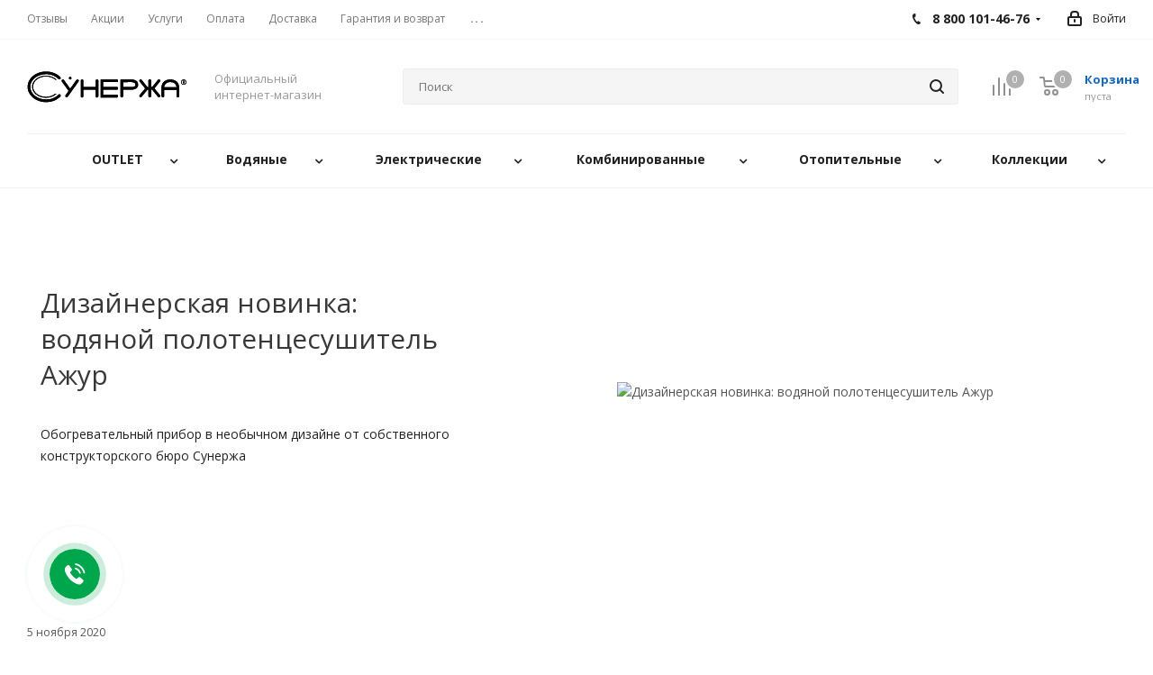

--- FILE ---
content_type: text/html; charset=UTF-8
request_url: https://shop.sunerzha.com/company/news/dizaynerskaya_novinka_vodyanoy_polotentsesushitel_azhur/
body_size: 35361
content:
<!DOCTYPE html>
<html xmlns="http://www.w3.org/1999/xhtml" xml:lang="ru" lang="ru" >
<head>
	<title>Дизайнерская новинка: водяной полотенцесушитель Ажур</title>
	<meta name="viewport" content="initial-scale=1.0, width=device-width" />
	<meta name="HandheldFriendly" content="true" />
	<meta name="yes" content="yes" />
	<meta name="apple-mobile-web-app-status-bar-style" content="black" />
	<meta name="SKYPE_TOOLBAR" content="SKYPE_TOOLBAR_PARSER_COMPATIBLE" />
	<meta http-equiv="Content-Type" content="text/html; charset=UTF-8" />
<meta name="keywords" content="полотенцесушители, дизайн-радиаторы, комплектующие, аксессуары, магазин, заказать, купить" />
<meta name="description" content="Со склада производителя к вам в руки, гарантия и сервис от бренда. Всегда актуальные цены, акции и наличие." />
<script data-skip-moving="true">(function(w, d) {var v = w.frameCacheVars = {"CACHE_MODE":"HTMLCACHE","storageBlocks":[],"dynamicBlocks":{"TVwM3R":"d41d8cd98f00","WIklcT":"81051bcc2cf1","basketitems-component-block":"d41d8cd98f00","header-auth-block1":"d41d8cd98f00","header-allphones-block1":"2de4b68dbc0c","header-basket-with-compare-block1":"d41d8cd98f00","header-basket-with-compare-block2":"d41d8cd98f00","header-auth-block2":"d41d8cd98f00","header-allphones-block2":"2de4b68dbc0c","header-basket-with-compare-block3":"d41d8cd98f00","header-auth-block3":"d41d8cd98f00","mobile-region-block1":"d41d8cd98f00","mobile-auth-block1":"d41d8cd98f00","mobile-basket-with-compare-block1":"d41d8cd98f00","mobile-phone-block1":"3873af32efba","mobile-contact-block":"c67e38c5d305","IzufVt":"60912062ee90","header-allphones-block3":"db6048f260d7","email-block1":"cbd09969d855","address-block1":"e5f9c0a09631","basketitems-block":"d41d8cd98f00","all-basketitems-block":"d41d8cd98f00"},"AUTO_UPDATE":true,"AUTO_UPDATE_TTL":120,"version":2};var inv = false;if (v.AUTO_UPDATE === false){if (v.AUTO_UPDATE_TTL && v.AUTO_UPDATE_TTL > 0){var lm = Date.parse(d.lastModified);if (!isNaN(lm)){var td = new Date().getTime();if ((lm + v.AUTO_UPDATE_TTL * 1000) >= td){w.frameRequestStart = false;w.preventAutoUpdate = true;return;}inv = true;}}else{w.frameRequestStart = false;w.preventAutoUpdate = true;return;}}var r = w.XMLHttpRequest ? new XMLHttpRequest() : (w.ActiveXObject ? new w.ActiveXObject("Microsoft.XMLHTTP") : null);if (!r) { return; }w.frameRequestStart = true;var m = v.CACHE_MODE; var l = w.location; var x = new Date().getTime();var q = "?bxrand=" + x + (l.search.length > 0 ? "&" + l.search.substring(1) : "");var u = l.protocol + "//" + l.host + l.pathname + q;r.open("GET", u, true);r.setRequestHeader("BX-ACTION-TYPE", "get_dynamic");r.setRequestHeader("X-Bitrix-Composite", "get_dynamic");r.setRequestHeader("BX-CACHE-MODE", m);r.setRequestHeader("BX-CACHE-BLOCKS", v.dynamicBlocks ? JSON.stringify(v.dynamicBlocks) : "");if (inv){r.setRequestHeader("BX-INVALIDATE-CACHE", "Y");}try { r.setRequestHeader("BX-REF", d.referrer || "");} catch(e) {}if (m === "APPCACHE"){r.setRequestHeader("BX-APPCACHE-PARAMS", JSON.stringify(v.PARAMS));r.setRequestHeader("BX-APPCACHE-URL", v.PAGE_URL ? v.PAGE_URL : "");}r.onreadystatechange = function() {if (r.readyState != 4) { return; }var a = r.getResponseHeader("BX-RAND");var b = w.BX && w.BX.frameCache ? w.BX.frameCache : false;if (a != x || !((r.status >= 200 && r.status < 300) || r.status === 304 || r.status === 1223 || r.status === 0)){var f = {error:true, reason:a!=x?"bad_rand":"bad_status", url:u, xhr:r, status:r.status};if (w.BX && w.BX.ready && b){BX.ready(function() {setTimeout(function(){BX.onCustomEvent("onFrameDataRequestFail", [f]);}, 0);});}w.frameRequestFail = f;return;}if (b){b.onFrameDataReceived(r.responseText);if (!w.frameUpdateInvoked){b.update(false);}w.frameUpdateInvoked = true;}else{w.frameDataString = r.responseText;}};r.send();var p = w.performance;if (p && p.addEventListener && p.getEntries && p.setResourceTimingBufferSize){var e = 'resourcetimingbufferfull';var h = function() {if (w.BX && w.BX.frameCache && w.BX.frameCache.frameDataInserted){p.removeEventListener(e, h);}else {p.setResourceTimingBufferSize(p.getEntries().length + 50);}};p.addEventListener(e, h);}})(window, document);</script>


<link href="https://fonts.googleapis.com/css?family=Open+Sans:300italic,400italic,600italic,700italic,800italic,400,300,500,600,700,800&subset=latin,cyrillic-ext"  rel="stylesheet" />
<link href="/local/templates/shop_aspro_next/css/animation/animate.min.css?162678537952789"  rel="stylesheet" />
<link href="/local/templates/shop_aspro_next/vendor/css/bootstrap.min.css?162678537988740"  data-template-style="true"  rel="stylesheet" />
<link href="/local/templates/shop_aspro_next/css/jquery.fancybox.min.css?16267853793213"  data-template-style="true"  rel="stylesheet" />
<link href="/local/templates/shop_aspro_next/css/styles.css?1709647795118714"  data-template-style="true"  rel="stylesheet" />
<link href="/local/templates/shop_aspro_next/css/xzoom.min.css?16267853791352"  data-template-style="true"  rel="stylesheet" />
<link href="/local/templates/shop_aspro_next/css/animation/animation_ext.css?16267853794934"  data-template-style="true"  rel="stylesheet" />
<link href="/local/templates/shop_aspro_next/vendor/css/footable.standalone.min.css?162678537919590"  data-template-style="true"  rel="stylesheet" />
<link href="/local/templates/shop_aspro_next/css/blocks/blocks.min.css?16267853791641"  data-template-style="true"  rel="stylesheet" />
<link href="/local/templates/shop_aspro_next/css/h1-normal.min.css?16267853791705"  data-template-style="true"  rel="stylesheet" />
<link href="/local/templates/shop_aspro_next/ajax/ajax.min.css?1626785379247"  data-template-style="true"  rel="stylesheet" />
<link href="/local/templates/shop_aspro_next/css/jquery.mCustomScrollbar.min.css?162678537942839"  data-template-style="true"  rel="stylesheet" />
<link href="/local/templates/shop_aspro_next/styles.css?162678541512153"  data-template-style="true"  rel="stylesheet" />
<link href="/local/templates/shop_aspro_next/template_styles.min.css?1710323115553637"  data-template-style="true"  rel="stylesheet" />
<link href="/local/templates/shop_aspro_next/css/media.min.css?1710323115137719"  data-template-style="true"  rel="stylesheet" />
<link href="/local/templates/shop_aspro_next/vendor/fonts/font-awesome/css/font-awesome.min.css?162678537931000"  data-template-style="true"  rel="stylesheet" />
<link href="/local/templates/shop_aspro_next/css/print.min.css?162678537917356"  data-template-style="true"  rel="stylesheet" />
<link href="/local/templates/shop_aspro_next/themes/9/theme.min.css?162695026144773"  data-template-style="true"  rel="stylesheet" />
<link href="/local/templates/shop_aspro_next/bg_color/light/bgcolors.min.css?162695026254"  data-template-style="true"  rel="stylesheet" />
<link href="/local/templates/shop_aspro_next/css/width-2.min.css?16267853792723"  data-template-style="true"  rel="stylesheet" />
<link href="/local/templates/shop_aspro_next/css/font-2.min.css?16267853794474"  data-template-style="true"  rel="stylesheet" />
<link href="/local/templates/shop_aspro_next/css/custom.css?175197072739712"  data-template-style="true"  rel="stylesheet" />
<script>if(!window.BX)window.BX={};if(!window.BX.message)window.BX.message=function(mess){if(typeof mess==='object'){for(let i in mess) {BX.message[i]=mess[i];} return true;}};</script>
<script>(window.BX||top.BX).message({"JS_CORE_LOADING":"Загрузка...","JS_CORE_NO_DATA":"- Нет данных -","JS_CORE_WINDOW_CLOSE":"Закрыть","JS_CORE_WINDOW_EXPAND":"Развернуть","JS_CORE_WINDOW_NARROW":"Свернуть в окно","JS_CORE_WINDOW_SAVE":"Сохранить","JS_CORE_WINDOW_CANCEL":"Отменить","JS_CORE_WINDOW_CONTINUE":"Продолжить","JS_CORE_H":"ч","JS_CORE_M":"м","JS_CORE_S":"с","JSADM_AI_HIDE_EXTRA":"Скрыть лишние","JSADM_AI_ALL_NOTIF":"Показать все","JSADM_AUTH_REQ":"Требуется авторизация!","JS_CORE_WINDOW_AUTH":"Войти","JS_CORE_IMAGE_FULL":"Полный размер"});</script>

<script src="/bitrix/js/main/core/core.min.js?1757948136229643"></script>

<script>BX.Runtime.registerExtension({"name":"main.core","namespace":"BX","loaded":true});</script>
<script>BX.setJSList(["\/bitrix\/js\/main\/core\/core_ajax.js","\/bitrix\/js\/main\/core\/core_promise.js","\/bitrix\/js\/main\/polyfill\/promise\/js\/promise.js","\/bitrix\/js\/main\/loadext\/loadext.js","\/bitrix\/js\/main\/loadext\/extension.js","\/bitrix\/js\/main\/polyfill\/promise\/js\/promise.js","\/bitrix\/js\/main\/polyfill\/find\/js\/find.js","\/bitrix\/js\/main\/polyfill\/includes\/js\/includes.js","\/bitrix\/js\/main\/polyfill\/matches\/js\/matches.js","\/bitrix\/js\/ui\/polyfill\/closest\/js\/closest.js","\/bitrix\/js\/main\/polyfill\/fill\/main.polyfill.fill.js","\/bitrix\/js\/main\/polyfill\/find\/js\/find.js","\/bitrix\/js\/main\/polyfill\/matches\/js\/matches.js","\/bitrix\/js\/main\/polyfill\/core\/dist\/polyfill.bundle.js","\/bitrix\/js\/main\/core\/core.js","\/bitrix\/js\/main\/polyfill\/intersectionobserver\/js\/intersectionobserver.js","\/bitrix\/js\/main\/lazyload\/dist\/lazyload.bundle.js","\/bitrix\/js\/main\/polyfill\/core\/dist\/polyfill.bundle.js","\/bitrix\/js\/main\/parambag\/dist\/parambag.bundle.js"]);
</script>
<script>BX.Runtime.registerExtension({"name":"ui.dexie","namespace":"BX.DexieExport","loaded":true});</script>
<script>BX.Runtime.registerExtension({"name":"ls","namespace":"window","loaded":true});</script>
<script>BX.Runtime.registerExtension({"name":"fx","namespace":"window","loaded":true});</script>
<script>BX.Runtime.registerExtension({"name":"fc","namespace":"window","loaded":true});</script>
<script>BX.Runtime.registerExtension({"name":"jquery2","namespace":"window","loaded":true});</script>
<script type="extension/settings" data-extension="currency.currency-core">{"region":"ru"}</script>
<script>BX.Runtime.registerExtension({"name":"currency.currency-core","namespace":"BX.Currency","loaded":true});</script>
<script>BX.Runtime.registerExtension({"name":"currency","namespace":"window","loaded":true});</script>
<script>(window.BX||top.BX).message({"LANGUAGE_ID":"ru","FORMAT_DATE":"DD.MM.YYYY","FORMAT_DATETIME":"DD.MM.YYYY HH:MI:SS","COOKIE_PREFIX":"BITRIX_SM","SERVER_TZ_OFFSET":"10800","UTF_MODE":"Y","SITE_ID":"s1","SITE_DIR":"\/"});</script>


<script src="/bitrix/js/ui/dexie/dist/dexie.bundle.min.js?1757948019102530"></script>
<script src="/bitrix/js/main/core/core_ls.min.js?17381493272683"></script>
<script src="/bitrix/js/main/core/core_fx.min.js?15822108019768"></script>
<script src="/bitrix/js/main/core/core_frame_cache.min.js?175794804410481"></script>
<script src="/bitrix/js/main/jquery/jquery-2.2.4.min.js?166005507685578"></script>
<script src="/bitrix/js/main/ajax.js?158221080035509"></script>
<script src="/bitrix/js/currency/currency-core/dist/currency-core.bundle.min.js?17180046924569"></script>
<script src="/bitrix/js/currency/core_currency.min.js?1718004692835"></script>
<script data-skip-moving='true'>window['asproRecaptcha'] = {params: {'recaptchaColor':'light','recaptchaLogoShow':'y','recaptchaSize':'normal','recaptchaBadge':'bottomright','recaptchaLang':'ru'},key: '6LctVBsUAAAAAJU8bt1NggJvuppdZupbduSp8mDk',ver: '2'};</script>
<script data-skip-moving='true'>!function(c,t,n,p){function s(e){var a=t.getElementById(e);if(a&&!(a.className.indexOf("g-recaptcha")<0)&&c.grecaptcha)if("3"==c[p].ver)a.innerHTML='<textarea class="g-recaptcha-response" style="display:none;resize:0;" name="g-recaptcha-response"></textarea>',grecaptcha.ready(function(){grecaptcha.execute(c[p].key,{action:"maxscore"}).then(function(e){a.innerHTML='<textarea class="g-recaptcha-response" style="display:none;resize:0;" name="g-recaptcha-response">'+e+"</textarea>"})});else{if(a.children.length)return;var r=grecaptcha.render(e,{sitekey:c[p].key+"",theme:c[p].params.recaptchaColor+"",size:c[p].params.recaptchaSize+"",callback:"onCaptchaVerify"+c[p].params.recaptchaSize,badge:c[p].params.recaptchaBadge});$(a).attr("data-widgetid",r)}}c.onLoadRenderRecaptcha=function(){var e=[];for(var a in c[n].args)if(c[n].args.hasOwnProperty(a)){var r=c[n].args[a][0];-1==e.indexOf(r)&&(e.push(r),s(r))}c[n]=function(e){s(e)}},c[n]=c[n]||function(){var e,a,r;c[n].args=c[n].args||[],c[n].args.push(arguments),a="recaptchaApiLoader",(e=t).getElementById(a)||((r=e.createElement("script")).id=a,r.src="//www.google.com/recaptcha/api.js?hl="+c[p].params.recaptchaLang+"&onload=onLoadRenderRecaptcha&render="+("3"==c[p].ver?c[p].key:"explicit"),e.head.appendChild(r))}}(window,document,"renderRecaptchaById","asproRecaptcha");</script>
<script data-skip-moving='true'>!function(){function d(a){for(var e=a;e;)if("form"===(e=e.parentNode).nodeName.toLowerCase())return e;return null}function i(a){var e=[],t=null,n=!1;void 0!==a&&(n=null!==a),t=n?a.getElementsByTagName("input"):document.getElementsByName("captcha_word");for(var r=0;r<t.length;r++)"captcha_word"===t[r].name&&e.push(t[r]);return e}function l(a){for(var e=[],t=a.getElementsByTagName("img"),n=0;n<t.length;n++)!/\/bitrix\/tools\/captcha.php\?(captcha_code|captcha_sid)=[^>]*?/i.test(t[n].src)&&"captcha"!==t[n].id||e.push(t[n]);return e}function h(a){var e="recaptcha-dynamic-"+(new Date).getTime();if(null!==document.getElementById(e)){for(var t=null;t=Math.floor(65535*Math.random()),null!==document.getElementById(e+t););e+=t}var n=document.createElement("div");n.id=e,n.className="g-recaptcha",n.attributes["data-sitekey"]=window.asproRecaptcha.key,a.parentNode&&(a.parentNode.className+=" recaptcha_text",a.parentNode.replaceChild(n,a)),"3"==window.asproRecaptcha.ver&&(a.closest(".captcha-row").style.display="none"),renderRecaptchaById(e)}function a(){for(var a,e,t,n,r=function(){var a=i(null);if(0===a.length)return[];for(var e=[],t=0;t<a.length;t++){var n=d(a[t]);null!==n&&e.push(n)}return e}(),c=0;c<r.length;c++){var o=r[c],p=i(o);if(0!==p.length){var s=l(o);if(0!==s.length){for(a=0;a<p.length;a++)h(p[a]);for(a=0;a<s.length;a++)t=s[a],n="[data-uri]",t.attributes.src=n,t.style.display="none","src"in t&&(t.parentNode&&-1===t.parentNode.className.indexOf("recaptcha_tmp_img")&&(t.parentNode.className+=" recaptcha_tmp_img"),t.src=n);e=o,"function"==typeof $&&$(e).find(".captcha-row label > span").length&&$(e).find(".captcha-row label > span").html(BX.message("RECAPTCHA_TEXT")+' <span class="star">*</span>')}}}}document.addEventListener?document.addEventListener("DOMNodeInserted",function(){try{return(function(){if("undefined"!=typeof renderRecaptchaById)for(var a=document.getElementsByClassName("g-recaptcha"),e=0;e<a.length;e++){var t=a[e];if(0===t.innerHTML.length){var n=t.id;if("string"==typeof n&&0!==n.length){if("3"==window.asproRecaptcha.ver)t.closest(".captcha-row").style.display="none";else if("function"==typeof $){var r=$(t).closest(".captcha-row");r.length&&(r.addClass(window.asproRecaptcha.params.recaptchaSize+" logo_captcha_"+window.asproRecaptcha.params.recaptchaLogoShow+" "+window.asproRecaptcha.params.recaptchaBadge),r.find(".captcha_image").addClass("recaptcha_tmp_img"),r.find(".captcha_input").addClass("recaptcha_text"),"invisible"!==window.asproRecaptcha.params.recaptchaSize&&(r.find("input.recaptcha").length||$('<input type="text" class="recaptcha" value="" />').appendTo(r)))}renderRecaptchaById(n)}}}}(),window.renderRecaptchaById&&window.asproRecaptcha&&window.asproRecaptcha.key)?(a(),!0):(console.error("Bad captcha keys or module error"),!0)}catch(a){return console.error(a),!0}},!1):console.warn("Your browser does not support dynamic ReCaptcha replacement")}();</script>
<script>
					(function () {
						"use strict";

						var counter = function ()
						{
							var cookie = (function (name) {
								var parts = ("; " + document.cookie).split("; " + name + "=");
								if (parts.length == 2) {
									try {return JSON.parse(decodeURIComponent(parts.pop().split(";").shift()));}
									catch (e) {}
								}
							})("BITRIX_CONVERSION_CONTEXT_s1");

							if (cookie && cookie.EXPIRE >= BX.message("SERVER_TIME"))
								return;

							var request = new XMLHttpRequest();
							request.open("POST", "/bitrix/tools/conversion/ajax_counter.php", true);
							request.setRequestHeader("Content-type", "application/x-www-form-urlencoded");
							request.send(
								"SITE_ID="+encodeURIComponent("s1")+
								"&sessid="+encodeURIComponent(BX.bitrix_sessid())+
								"&HTTP_REFERER="+encodeURIComponent(document.referrer)
							);
						};

						if (window.frameRequestStart === true)
							BX.addCustomEvent("onFrameDataReceived", counter);
						else
							BX.ready(counter);
					})();
				</script>
<script>BX.message({'PHONE':'Телефон','FAST_VIEW':'Быстрый просмотр','TABLES_SIZE_TITLE':'Подбор размера','SOCIAL':'Социальные сети','DESCRIPTION':'Описание магазина','ITEMS':'Товары','LOGO':'Логотип','REGISTER_INCLUDE_AREA':'Текст о регистрации','AUTH_INCLUDE_AREA':'Текст об авторизации','FRONT_IMG':'Изображение компании','EMPTY_CART':'пуста','CATALOG_VIEW_MORE':'... Показать все','CATALOG_VIEW_LESS':'... Свернуть','JS_REQUIRED':'Заполните это поле','JS_FORMAT':'Неверный формат','JS_FILE_EXT':'Недопустимое расширение файла','JS_PASSWORD_COPY':'Пароли не совпадают','JS_PASSWORD_LENGTH':'Минимум 6 символов','JS_ERROR':'Неверно заполнено поле','JS_FILE_SIZE':'Максимальный размер 5мб','JS_FILE_BUTTON_NAME':'Выберите файл','JS_FILE_DEFAULT':'Файл не найден','JS_DATE':'Некорректная дата','JS_DATETIME':'Некорректная дата/время','JS_REQUIRED_LICENSES':'Согласитесь с условиями','JS_REQUIRED_OFFER':'Согласитесь с условиями','LICENSE_PROP':'Согласие на обработку персональных данных','LOGIN_LEN':'Введите минимум {0} символа','FANCY_CLOSE':'Закрыть','FANCY_NEXT':'Следующий','FANCY_PREV':'Предыдущий','TOP_AUTH_REGISTER':'Регистрация','CALLBACK':'Заказать звонок','S_CALLBACK':'Заказать звонок','UNTIL_AKC':'До конца акции','TITLE_QUANTITY_BLOCK':'Остаток','TITLE_QUANTITY':'шт.','TOTAL_SUMM_ITEM':'Общая стоимость ','SUBSCRIBE_SUCCESS':'Вы успешно подписались','RECAPTCHA_TEXT':'Подтвердите, что вы не робот','JS_RECAPTCHA_ERROR':'Пройдите проверку','COUNTDOWN_SEC':'сек.','COUNTDOWN_MIN':'мин.','COUNTDOWN_HOUR':'час.','COUNTDOWN_DAY0':'дней','COUNTDOWN_DAY1':'день','COUNTDOWN_DAY2':'дня','COUNTDOWN_WEAK0':'Недель','COUNTDOWN_WEAK1':'Неделя','COUNTDOWN_WEAK2':'Недели','COUNTDOWN_MONTH0':'Месяцев','COUNTDOWN_MONTH1':'Месяц','COUNTDOWN_MONTH2':'Месяца','COUNTDOWN_YEAR0':'Лет','COUNTDOWN_YEAR1':'Год','COUNTDOWN_YEAR2':'Года','CATALOG_PARTIAL_BASKET_PROPERTIES_ERROR':'Заполнены не все свойства у добавляемого товара','CATALOG_EMPTY_BASKET_PROPERTIES_ERROR':'Выберите свойства товара, добавляемые в корзину в параметрах компонента','CATALOG_ELEMENT_NOT_FOUND':'Элемент не найден','ERROR_ADD2BASKET':'Ошибка добавления товара в корзину','CATALOG_SUCCESSFUL_ADD_TO_BASKET':'Успешное добавление товара в корзину','ERROR_BASKET_TITLE':'Ошибка корзины','ERROR_BASKET_PROP_TITLE':'Выберите свойства, добавляемые в корзину','ERROR_BASKET_BUTTON':'Выбрать','BASKET_TOP':'Корзина в шапке','ERROR_ADD_DELAY_ITEM':'Ошибка отложенной корзины','VIEWED_TITLE':'Ранее вы смотрели','VIEWED_BEFORE':'Ранее вы смотрели','BEST_TITLE':'Лучшие предложения','CT_BST_SEARCH_BUTTON':'Поиск','CT_BST_SEARCH2_BUTTON':'Найти','BASKET_PRINT_BUTTON':'Распечатать','BASKET_CLEAR_ALL_BUTTON':'Очистить','BASKET_QUICK_ORDER_BUTTON':'Быстрый заказ','BASKET_CONTINUE_BUTTON':'Продолжить покупки','BASKET_ORDER_BUTTON':'Оформить заказ','SHARE_BUTTON':'Поделиться','BASKET_CHANGE_TITLE':'Ваш заказ','BASKET_CHANGE_LINK':'Изменить','MORE_INFO_SKU':'Подробнее','MORE_BUY_SKU':'Купить','FROM':'от','TITLE_BLOCK_VIEWED_NAME':'Ранее вы смотрели','T_BASKET':'Корзина','FILTER_EXPAND_VALUES':'Показать все','FILTER_HIDE_VALUES':'Свернуть','FULL_ORDER':'Полный заказ','CUSTOM_COLOR_CHOOSE':'Выбрать','CUSTOM_COLOR_CANCEL':'Отмена','S_MOBILE_MENU':'Меню','NEXT_T_MENU_BACK':'Назад','NEXT_T_MENU_CALLBACK':'Обратная связь','NEXT_T_MENU_CONTACTS_TITLE':'Будьте на связи','SEARCH_TITLE':'Поиск','SOCIAL_TITLE':'Оставайтесь на связи','HEADER_SCHEDULE':'Время работы','SEO_TEXT':'SEO описание','COMPANY_IMG':'Картинка компании','COMPANY_TEXT':'Описание компании','CONFIG_SAVE_SUCCESS':'Настройки сохранены','CONFIG_SAVE_FAIL':'Ошибка сохранения настроек','ITEM_ECONOMY':'Экономия','ITEM_ARTICLE':'Артикул: ','JS_FORMAT_ORDER':'имеет неверный формат','JS_BASKET_COUNT_TITLE':'В корзине товаров на SUMM','POPUP_VIDEO':'Видео','POPUP_GIFT_TEXT':'Нашли что-то особенное? Намекните другу о подарке!','ORDER_FIO_LABEL':'Ф.И.О.','ORDER_PHONE_LABEL':'Телефон','ORDER_REGISTER_BUTTON':'Регистрация','/home/bitrix/www/bitrix/modules/corsik.yadelivery/lang/ru/langJS.php':{'deliveryAddressError':'Укажите свой город в разделе \"Регион доставки\" '},'/home/bitrix/www/bitrix/modules/main/lang/ru/lib/diag/httpexceptionhandleroutput.php':{'eho_render_exception_message':'Ошибка 502'},'/home/bitrix/www/bitrix/modules/main/lang/ru/lib/diag/exceptionhandleroutput.php':{'eho_render_exception_message':'Ошибка 502'}})</script>
<link rel="manifest" href="/manifest.json">
<link rel="apple-touch-icon" sizes="72x72" href="/upload/CNext/e7c/e7c5091f6c0f36d2514e3e80fae536f2.jpg">
<link rel="apple-touch-icon" sizes="144x144" href="/upload/CNext/041/0412b067ccfebe84d73a81ed9028537b.jpg">
<link rel="apple-touch-icon" sizes="180x180" href="/upload/CNext/448/4481704bd5f5dfdaf6de480fa8850e98.jpg" />
<link rel="alternate" type="application/rss+xml" title="rss" href="/company/news/rss/" />
<meta property="og:description" content="Обогревательный прибор в необычном дизайне от собственного конструкторского бюро Сунержа" />
<meta property="og:image" content="https://shop.sunerzha.com:443/upload/iblock/148/14878bb59cc2d765535548d9a354e92e.jpg" />
<link rel="image_src" href="https://shop.sunerzha.com:443/upload/iblock/148/14878bb59cc2d765535548d9a354e92e.jpg"  />
<meta property="og:title" content="Дизайнерская новинка: водяной полотенцесушитель Ажур" />
<meta property="og:type" content="website" />
<meta property="og:url" content="https://shop.sunerzha.com:443/company/news/dizaynerskaya_novinka_vodyanoy_polotentsesushitel_azhur/" />

<script>
	(function(w,d,u){
		var s=d.createElement('script');s.async=true;s.src=u+'?'+(Date.now()/60000|0);
		var h=d.getElementsByTagName('script')[0];h.parentNode.insertBefore(s,h);
	})(window,document,'https://cdn-ru.bitrix24.ru/b1471831/crm/site_button/loader_12_3sq93v.js');
</script>

<div id="bxdynamic_TVwM3R_start" style="display:none"></div><div id="bxdynamic_TVwM3R_end" style="display:none"></div>



<script src="/local/templates/shop_aspro_next/js/observer.min.js?16267853803650"></script>
<script src="/local/templates/shop_aspro_next/js/jquery.actual.min.js?16267853801251"></script>
<script src="/local/templates/shop_aspro_next/vendor/js/jquery.bxslider.min.js?162678537923647"></script>
<script src="/local/templates/shop_aspro_next/js/jqModal.min.js?16267853802622"></script>
<script src="/local/templates/shop_aspro_next/vendor/js/bootstrap.js?162678537927908"></script>
<script src="/local/templates/shop_aspro_next/vendor/js/jquery.appear.js?16267853793188"></script>
<script src="/local/templates/shop_aspro_next/js/browser.min.js?1626785380662"></script>
<script src="/local/templates/shop_aspro_next/js/jquery.fancybox.min.js?162678538021526"></script>
<script src="/local/templates/shop_aspro_next/js/jquery.flexslider.min.js?162678538022361"></script>
<script src="/local/templates/shop_aspro_next/vendor/js/moment.min.js?162678537934436"></script>
<script src="/local/templates/shop_aspro_next/vendor/js/footable.min.js?162678537982382"></script>
<script src="/local/templates/shop_aspro_next/vendor/js/jquery.menu-aim.min.js?16267853791533"></script>
<script src="/local/templates/shop_aspro_next/vendor/js/velocity/velocity.js?162678537944791"></script>
<script src="/local/templates/shop_aspro_next/vendor/js/velocity/velocity.ui.js?162678537913257"></script>
<script src="/local/templates/shop_aspro_next/js/jquery.validate.min.js?162678538022257"></script>
<script src="/local/templates/shop_aspro_next/js/jquery.inputmask.bundle.min.js?162678538070933"></script>
<script src="/local/templates/shop_aspro_next/js/jquery.uniform.min.js?16267853808308"></script>
<script src="/local/templates/shop_aspro_next/js/jquery.easing.1.3.min.js?16267853803338"></script>
<script src="/local/templates/shop_aspro_next/js/equalize.min.js?1626785380588"></script>
<script src="/local/templates/shop_aspro_next/js/jquery.alphanumeric.min.js?1626785380942"></script>
<script src="/local/templates/shop_aspro_next/js/jquery.cookie.min.js?16267853803066"></script>
<script src="/local/templates/shop_aspro_next/js/jquery.plugin.min.js?16267853803181"></script>
<script src="/local/templates/shop_aspro_next/js/jquery.countdown.min.js?162678538013137"></script>
<script src="/local/templates/shop_aspro_next/js/jquery.countdown-ru.min.js?16267853801011"></script>
<script src="/local/templates/shop_aspro_next/js/jquery.ikSelect.min.js?162678538017725"></script>
<script src="/local/templates/shop_aspro_next/js/jquery.mobile.custom.touch.min.js?16267853807784"></script>
<script src="/local/templates/shop_aspro_next/js/jquery.dotdotdot.min.js?16267853805908"></script>
<script src="/local/templates/shop_aspro_next/js/rating_likes.min.js?16267853807297"></script>
<script src="/local/templates/shop_aspro_next/js/blocks/blocks.min.js?1626785380813"></script>
<script src="/local/templates/shop_aspro_next/js/xzoom.min.js?162678538013123"></script>
<script src="/local/templates/shop_aspro_next/js/video_banner.min.js?162678538016970"></script>
<script src="/local/templates/shop_aspro_next/js/main.min.js?1756287791195403"></script>
<script src="/local/templates/shop_aspro_next/js/jquery.mCustomScrollbar.min.js?162678538039873"></script>
<script src="/bitrix/components/bitrix/search.title/script.min.js?17494699336543"></script>
<script src="/local/templates/shop_aspro_next/components/bitrix/search.title/corp/script.min.js?16267853806277"></script>
<script src="/local/templates/shop_aspro_next/components/bitrix/subscribe.form/main/script.js?1626785380186"></script>
<script src="/local/templates/shop_aspro_next/js/custom.js?16784373163499"></script>
<script src="/local/templates/shop_aspro_next/components/bitrix/news.detail/news/script.min.js?1626785379698"></script>
<script src="/local/templates/shop_aspro_next/components/bitrix/catalog.top/products_slider/script.min.js?162678538039"></script>

		    <link rel="icon" type="image/png" href="/favicon-96x96.png" sizes="96x96" />
  <link rel="icon" type="image/svg+xml" href="/favicon.svg" />
  <link rel="shortcut icon" href="/favicon.ico" />
  <link rel="apple-touch-icon" sizes="180x180" href="/apple-touch-icon.png" />
  <meta name="apple-mobile-web-app-title" content="Sunerzha.com" />
  <link rel="manifest" href="/site.webmanifest" />
  </head>
<body class="with_banners site_s1 fill_bg_n " id="main">
	<div id="panel"></div>
	
	<div id="bxdynamic_WIklcT_start" style="display:none"></div>
<div id="bxdynamic_WIklcT_end" style="display:none"></div>				<div id="bxdynamic_basketitems-component-block_start" style="display:none"></div><div id="bxdynamic_basketitems-component-block_end" style="display:none"></div>				
		
		<script>
					window.onload=function(){
				window.dataLayer = window.dataLayer || [];
			}
				BX.message({'MIN_ORDER_PRICE_TEXT':'<b>Минимальная сумма заказа #PRICE#<\/b><br/>Пожалуйста, добавьте еще товаров в корзину','LICENSES_TEXT':'Я согласен c условиями:\n<br>– <a href=\"/company/soglashenie/soglashenie.php\" target=\"_blank\">пользовательского соглашения<\/a>\n<br>– <a href=\"/include/licenses_detail.php\" target=\"_blank\">соглашения об использовании, хранении персональных данных пользователя<\/a>\n<br>– <a href=\"/help/delivery/\" target=\"_blank\">доставки<\/a> и <a href=\"/help/payment/\" target=\"_blank\">оплаты<\/a>'});

		var arNextOptions = ({
			"SITE_DIR" : "/",
			"SITE_ID" : "s1",
			"SITE_ADDRESS" : "shop.sunerzha.com",
			"FORM" : ({
				"ASK_FORM_ID" : "ASK",
				"SERVICES_FORM_ID" : "SERVICES",
				"FEEDBACK_FORM_ID" : "FEEDBACK",
				"CALLBACK_FORM_ID" : "CALLBACK",
				"RESUME_FORM_ID" : "RESUME",
				"TOORDER_FORM_ID" : "TOORDER"
			}),
			"PAGES" : ({
				"FRONT_PAGE" : "",
				"BASKET_PAGE" : "",
				"ORDER_PAGE" : "",
				"PERSONAL_PAGE" : "",
				"CATALOG_PAGE" : "",
				"CATALOG_PAGE_URL" : "/catalog/",
				"BASKET_PAGE_URL" : "/basket/",
			}),
			"PRICES" : ({
				"MIN_PRICE" : "",
			}),
			"THEME" : ({
				'THEME_SWITCHER' : 'N',
				'BASE_COLOR' : '9',
				'BASE_COLOR_CUSTOM' : '1976d2',
				'TOP_MENU' : '',
				'TOP_MENU_FIXED' : 'Y',
				'COLORED_LOGO' : 'N',
				'SIDE_MENU' : 'LEFT',
				'SCROLLTOTOP_TYPE' : 'ROUND_GREY',
				'SCROLLTOTOP_POSITION' : 'PADDING',
				'USE_LAZY_LOAD' : 'N',
				'CAPTCHA_FORM_TYPE' : '',
				'ONE_CLICK_BUY_CAPTCHA' : 'Y',
				'PHONE_MASK' : '+7 (999) 999-99-99',
				'VALIDATE_PHONE_MASK' : '^[+][0-9] [(][0-9]{3}[)] [0-9]{3}[-][0-9]{2}[-][0-9]{2}$',
				'DATE_MASK' : 'd.m.y',
				'DATE_PLACEHOLDER' : 'дд.мм.гггг',
				'VALIDATE_DATE_MASK' : '^[0-9]{1,2}\.[0-9]{1,2}\.[0-9]{4}$',
				'DATETIME_MASK' : 'd.m.y h:s',
				'DATETIME_PLACEHOLDER' : 'дд.мм.гггг чч:мм',
				'VALIDATE_DATETIME_MASK' : '^[0-9]{1,2}\.[0-9]{1,2}\.[0-9]{4} [0-9]{1,2}\:[0-9]{1,2}$',
				'VALIDATE_FILE_EXT' : 'png|jpg|jpeg|gif|doc|docx|xls|xlsx|txt|pdf|odt|rtf',
				'BANNER_WIDTH' : '',
				'BIGBANNER_ANIMATIONTYPE' : 'SLIDE_HORIZONTAL',
				'BIGBANNER_SLIDESSHOWSPEED' : '5000',
				'BIGBANNER_ANIMATIONSPEED' : '600',
				'PARTNERSBANNER_SLIDESSHOWSPEED' : '5000',
				'PARTNERSBANNER_ANIMATIONSPEED' : '600',
				'ORDER_BASKET_VIEW' : 'NORMAL',
				'SHOW_BASKET_ONADDTOCART' : 'N',
				'SHOW_BASKET_PRINT' : 'Y',
				"SHOW_ONECLICKBUY_ON_BASKET_PAGE" : 'N',
				'SHOW_LICENCE' : 'Y',
				'LICENCE_CHECKED' : 'Y',
				'SHOW_OFFER' : 'N',
				'OFFER_CHECKED' : 'N',
				'LOGIN_EQUAL_EMAIL' : 'Y',
				'PERSONAL_ONEFIO' : 'Y',
				'SHOW_TOTAL_SUMM' : 'Y',
				'SHOW_TOTAL_SUMM_TYPE' : 'CHANGE',
				'CHANGE_TITLE_ITEM' : 'N',
				'DISCOUNT_PRICE' : '',
				'STORES' : '',
				'STORES_SOURCE' : 'IBLOCK',
				'TYPE_SKU' : 'TYPE_1',
				'MENU_POSITION' : 'TOP',
				'MENU_TYPE_VIEW' : 'HOVER',
				'DETAIL_PICTURE_MODE' : 'MAGNIFIER',
				'PAGE_WIDTH' : '2',
				'PAGE_CONTACTS' : '2',
				'HEADER_TYPE' : 'custom',
				'REGIONALITY_SEARCH_ROW' : 'N',
				'HEADER_TOP_LINE' : '',
				'HEADER_FIXED' : '1',
				'HEADER_MOBILE' : '1',
				'HEADER_MOBILE_MENU' : '1',
				'HEADER_MOBILE_MENU_SHOW_TYPE' : '',
				'TYPE_SEARCH' : 'corp',
				'PAGE_TITLE' : '2',
				'INDEX_TYPE' : 'custom',
				'FOOTER_TYPE' : '2',
				'PRINT_BUTTON' : 'N',
				'EXPRESSION_FOR_PRINT_PAGE' : 'Версия для печати',
				'EXPRESSION_FOR_FAST_VIEW' : 'Быстрый просмотр',
				'FILTER_VIEW' : 'VERTICAL',
				'YA_GOALS' : 'Y',
				'YA_COUNTER_ID' : '62600632',
				'USE_FORMS_GOALS' : 'COMMON',
				'USE_SALE_GOALS' : '',
				'USE_DEBUG_GOALS' : 'N',
				'SHOW_HEADER_GOODS' : 'Y',
				'INSTAGRAMM_INDEX' : 'Y',
				'USE_PHONE_AUTH': 'Y',
				'MOBILE_CATALOG_LIST_ELEMENTS_COMPACT': 'N',
				'NLO_MENU': 'Y',
			}),
			"PRESETS": [{'ID':'968','TITLE':'Тип 1','DESCRIPTION':'','IMG':'/bitrix/images/aspro.next/themes/preset968_1544181424.png','OPTIONS':{'THEME_SWITCHER':'Y','BASE_COLOR':'9','BASE_COLOR_CUSTOM':'1976d2','SHOW_BG_BLOCK':'N','COLORED_LOGO':'Y','PAGE_WIDTH':'3','FONT_STYLE':'2','MENU_COLOR':'COLORED','LEFT_BLOCK':'1','SIDE_MENU':'LEFT','H1_STYLE':'2','TYPE_SEARCH':'fixed','PAGE_TITLE':'1','HOVER_TYPE_IMG':'shine','SHOW_LICENCE':'Y','MAX_DEPTH_MENU':'3','HIDE_SITE_NAME_TITLE':'Y','SHOW_CALLBACK':'Y','PRINT_BUTTON':'N','USE_GOOGLE_RECAPTCHA':'N','GOOGLE_RECAPTCHA_SHOW_LOGO':'Y','HIDDEN_CAPTCHA':'Y','INSTAGRAMM_WIDE_BLOCK':'N','BIGBANNER_HIDEONNARROW':'N','INDEX_TYPE':{'VALUE':'index1','SUB_PARAMS':{'TIZERS':'Y','CATALOG_SECTIONS':'Y','CATALOG_TAB':'Y','MIDDLE_ADV':'Y','SALE':'Y','BLOG':'Y','BOTTOM_BANNERS':'Y','COMPANY_TEXT':'Y','BRANDS':'Y','INSTAGRAMM':'Y'}},'FRONT_PAGE_BRANDS':'brands_slider','FRONT_PAGE_SECTIONS':'front_sections_only','TOP_MENU_FIXED':'Y','HEADER_TYPE':'1','USE_REGIONALITY':'Y','FILTER_VIEW':'COMPACT','SEARCH_VIEW_TYPE':'with_filter','USE_FAST_VIEW_PAGE_DETAIL':'fast_view_1','SHOW_TOTAL_SUMM':'Y','CHANGE_TITLE_ITEM':'N','VIEW_TYPE_HIGHLOAD_PROP':'N','SHOW_HEADER_GOODS':'Y','SEARCH_HIDE_NOT_AVAILABLE':'N','LEFT_BLOCK_CATALOG_ICONS':'N','SHOW_CATALOG_SECTIONS_ICONS':'Y','LEFT_BLOCK_CATALOG_DETAIL':'Y','CATALOG_COMPARE':'Y','CATALOG_PAGE_DETAIL':'element_1','SHOW_BREADCRUMBS_CATALOG_SUBSECTIONS':'Y','SHOW_BREADCRUMBS_CATALOG_CHAIN':'H1','TYPE_SKU':'TYPE_1','DETAIL_PICTURE_MODE':'POPUP','MENU_POSITION':'LINE','MENU_TYPE_VIEW':'HOVER','VIEWED_TYPE':'LOCAL','VIEWED_TEMPLATE':'HORIZONTAL','USE_WORD_EXPRESSION':'Y','ORDER_BASKET_VIEW':'FLY','ORDER_BASKET_COLOR':'DARK','SHOW_BASKET_ONADDTOCART':'Y','SHOW_BASKET_PRINT':'Y','SHOW_BASKET_ON_PAGES':'N','USE_PRODUCT_QUANTITY_LIST':'Y','USE_PRODUCT_QUANTITY_DETAIL':'Y','ONE_CLICK_BUY_CAPTCHA':'N','SHOW_ONECLICKBUY_ON_BASKET_PAGE':'Y','ONECLICKBUY_SHOW_DELIVERY_NOTE':'N','PAGE_CONTACTS':'3','CONTACTS_USE_FEEDBACK':'Y','CONTACTS_USE_MAP':'Y','BLOG_PAGE':'list_elements_2','PROJECTS_PAGE':'list_elements_2','NEWS_PAGE':'list_elements_3','STAFF_PAGE':'list_elements_1','PARTNERS_PAGE':'list_elements_3','PARTNERS_PAGE_DETAIL':'element_4','VACANCY_PAGE':'list_elements_1','LICENSES_PAGE':'list_elements_2','FOOTER_TYPE':'4','ADV_TOP_HEADER':'N','ADV_TOP_UNDERHEADER':'N','ADV_SIDE':'Y','ADV_CONTENT_TOP':'N','ADV_CONTENT_BOTTOM':'N','ADV_FOOTER':'N','HEADER_MOBILE_FIXED':'Y','HEADER_MOBILE':'1','HEADER_MOBILE_MENU':'1','HEADER_MOBILE_MENU_OPEN':'1','PERSONAL_ONEFIO':'Y','LOGIN_EQUAL_EMAIL':'Y','YA_GOALS':'N','YANDEX_ECOMERCE':'N','GOOGLE_ECOMERCE':'N'}},{'ID':'221','TITLE':'Тип 2','DESCRIPTION':'','IMG':'/bitrix/images/aspro.next/themes/preset221_1544181431.png','OPTIONS':{'THEME_SWITCHER':'Y','BASE_COLOR':'11','BASE_COLOR_CUSTOM':'107bb1','SHOW_BG_BLOCK':'N','COLORED_LOGO':'Y','PAGE_WIDTH':'2','FONT_STYLE':'8','MENU_COLOR':'LIGHT','LEFT_BLOCK':'2','SIDE_MENU':'LEFT','H1_STYLE':'2','TYPE_SEARCH':'fixed','PAGE_TITLE':'1','HOVER_TYPE_IMG':'shine','SHOW_LICENCE':'Y','MAX_DEPTH_MENU':'4','HIDE_SITE_NAME_TITLE':'Y','SHOW_CALLBACK':'Y','PRINT_BUTTON':'N','USE_GOOGLE_RECAPTCHA':'N','GOOGLE_RECAPTCHA_SHOW_LOGO':'Y','HIDDEN_CAPTCHA':'Y','INSTAGRAMM_WIDE_BLOCK':'N','BIGBANNER_HIDEONNARROW':'N','INDEX_TYPE':{'VALUE':'index3','SUB_PARAMS':{'TOP_ADV_BOTTOM_BANNER':'Y','FLOAT_BANNER':'Y','CATALOG_SECTIONS':'Y','CATALOG_TAB':'Y','TIZERS':'Y','SALE':'Y','BOTTOM_BANNERS':'Y','COMPANY_TEXT':'Y','BRANDS':'Y','INSTAGRAMM':'N'}},'FRONT_PAGE_BRANDS':'brands_slider','FRONT_PAGE_SECTIONS':'front_sections_with_childs','TOP_MENU_FIXED':'Y','HEADER_TYPE':'2','USE_REGIONALITY':'Y','FILTER_VIEW':'VERTICAL','SEARCH_VIEW_TYPE':'with_filter','USE_FAST_VIEW_PAGE_DETAIL':'fast_view_1','SHOW_TOTAL_SUMM':'Y','CHANGE_TITLE_ITEM':'N','VIEW_TYPE_HIGHLOAD_PROP':'N','SHOW_HEADER_GOODS':'Y','SEARCH_HIDE_NOT_AVAILABLE':'N','LEFT_BLOCK_CATALOG_ICONS':'N','SHOW_CATALOG_SECTIONS_ICONS':'Y','LEFT_BLOCK_CATALOG_DETAIL':'Y','CATALOG_COMPARE':'Y','CATALOG_PAGE_DETAIL':'element_3','SHOW_BREADCRUMBS_CATALOG_SUBSECTIONS':'Y','SHOW_BREADCRUMBS_CATALOG_CHAIN':'H1','TYPE_SKU':'TYPE_1','DETAIL_PICTURE_MODE':'POPUP','MENU_POSITION':'LINE','MENU_TYPE_VIEW':'HOVER','VIEWED_TYPE':'LOCAL','VIEWED_TEMPLATE':'HORIZONTAL','USE_WORD_EXPRESSION':'Y','ORDER_BASKET_VIEW':'NORMAL','ORDER_BASKET_COLOR':'DARK','SHOW_BASKET_ONADDTOCART':'Y','SHOW_BASKET_PRINT':'Y','SHOW_BASKET_ON_PAGES':'N','USE_PRODUCT_QUANTITY_LIST':'Y','USE_PRODUCT_QUANTITY_DETAIL':'Y','ONE_CLICK_BUY_CAPTCHA':'N','SHOW_ONECLICKBUY_ON_BASKET_PAGE':'Y','ONECLICKBUY_SHOW_DELIVERY_NOTE':'N','PAGE_CONTACTS':'3','CONTACTS_USE_FEEDBACK':'Y','CONTACTS_USE_MAP':'Y','BLOG_PAGE':'list_elements_2','PROJECTS_PAGE':'list_elements_2','NEWS_PAGE':'list_elements_3','STAFF_PAGE':'list_elements_1','PARTNERS_PAGE':'list_elements_3','PARTNERS_PAGE_DETAIL':'element_4','VACANCY_PAGE':'list_elements_1','LICENSES_PAGE':'list_elements_2','FOOTER_TYPE':'1','ADV_TOP_HEADER':'N','ADV_TOP_UNDERHEADER':'N','ADV_SIDE':'Y','ADV_CONTENT_TOP':'N','ADV_CONTENT_BOTTOM':'N','ADV_FOOTER':'N','HEADER_MOBILE_FIXED':'Y','HEADER_MOBILE':'1','HEADER_MOBILE_MENU':'1','HEADER_MOBILE_MENU_OPEN':'1','PERSONAL_ONEFIO':'Y','LOGIN_EQUAL_EMAIL':'Y','YA_GOALS':'N','YANDEX_ECOMERCE':'N','GOOGLE_ECOMERCE':'N'}},{'ID':'215','TITLE':'Тип 3','DESCRIPTION':'','IMG':'/bitrix/images/aspro.next/themes/preset215_1544181438.png','OPTIONS':{'THEME_SWITCHER':'Y','BASE_COLOR':'16','BASE_COLOR_CUSTOM':'188b30','SHOW_BG_BLOCK':'N','COLORED_LOGO':'Y','PAGE_WIDTH':'3','FONT_STYLE':'8','MENU_COLOR':'LIGHT','LEFT_BLOCK':'3','SIDE_MENU':'LEFT','H1_STYLE':'2','TYPE_SEARCH':'fixed','PAGE_TITLE':'1','HOVER_TYPE_IMG':'shine','SHOW_LICENCE':'Y','MAX_DEPTH_MENU':'4','HIDE_SITE_NAME_TITLE':'Y','SHOW_CALLBACK':'Y','PRINT_BUTTON':'N','USE_GOOGLE_RECAPTCHA':'N','GOOGLE_RECAPTCHA_SHOW_LOGO':'Y','HIDDEN_CAPTCHA':'Y','INSTAGRAMM_WIDE_BLOCK':'N','BIGBANNER_HIDEONNARROW':'N','INDEX_TYPE':{'VALUE':'index2','SUB_PARAMS':[]},'FRONT_PAGE_BRANDS':'brands_list','FRONT_PAGE_SECTIONS':'front_sections_with_childs','TOP_MENU_FIXED':'Y','HEADER_TYPE':'2','USE_REGIONALITY':'Y','FILTER_VIEW':'VERTICAL','SEARCH_VIEW_TYPE':'with_filter','USE_FAST_VIEW_PAGE_DETAIL':'fast_view_1','SHOW_TOTAL_SUMM':'Y','CHANGE_TITLE_ITEM':'N','VIEW_TYPE_HIGHLOAD_PROP':'N','SHOW_HEADER_GOODS':'Y','SEARCH_HIDE_NOT_AVAILABLE':'N','LEFT_BLOCK_CATALOG_ICONS':'N','SHOW_CATALOG_SECTIONS_ICONS':'Y','LEFT_BLOCK_CATALOG_DETAIL':'Y','CATALOG_COMPARE':'Y','CATALOG_PAGE_DETAIL':'element_4','SHOW_BREADCRUMBS_CATALOG_SUBSECTIONS':'Y','SHOW_BREADCRUMBS_CATALOG_CHAIN':'H1','TYPE_SKU':'TYPE_1','DETAIL_PICTURE_MODE':'POPUP','MENU_POSITION':'LINE','MENU_TYPE_VIEW':'HOVER','VIEWED_TYPE':'LOCAL','VIEWED_TEMPLATE':'HORIZONTAL','USE_WORD_EXPRESSION':'Y','ORDER_BASKET_VIEW':'NORMAL','ORDER_BASKET_COLOR':'DARK','SHOW_BASKET_ONADDTOCART':'Y','SHOW_BASKET_PRINT':'Y','SHOW_BASKET_ON_PAGES':'N','USE_PRODUCT_QUANTITY_LIST':'Y','USE_PRODUCT_QUANTITY_DETAIL':'Y','ONE_CLICK_BUY_CAPTCHA':'N','SHOW_ONECLICKBUY_ON_BASKET_PAGE':'Y','ONECLICKBUY_SHOW_DELIVERY_NOTE':'N','PAGE_CONTACTS':'3','CONTACTS_USE_FEEDBACK':'Y','CONTACTS_USE_MAP':'Y','BLOG_PAGE':'list_elements_2','PROJECTS_PAGE':'list_elements_2','NEWS_PAGE':'list_elements_3','STAFF_PAGE':'list_elements_1','PARTNERS_PAGE':'list_elements_3','PARTNERS_PAGE_DETAIL':'element_4','VACANCY_PAGE':'list_elements_1','LICENSES_PAGE':'list_elements_2','FOOTER_TYPE':'1','ADV_TOP_HEADER':'N','ADV_TOP_UNDERHEADER':'N','ADV_SIDE':'Y','ADV_CONTENT_TOP':'N','ADV_CONTENT_BOTTOM':'N','ADV_FOOTER':'N','HEADER_MOBILE_FIXED':'Y','HEADER_MOBILE':'1','HEADER_MOBILE_MENU':'1','HEADER_MOBILE_MENU_OPEN':'1','PERSONAL_ONEFIO':'Y','LOGIN_EQUAL_EMAIL':'Y','YA_GOALS':'N','YANDEX_ECOMERCE':'N','GOOGLE_ECOMERCE':'N'}},{'ID':'881','TITLE':'Тип 4','DESCRIPTION':'','IMG':'/bitrix/images/aspro.next/themes/preset881_1544181443.png','OPTIONS':{'THEME_SWITCHER':'Y','BASE_COLOR':'CUSTOM','BASE_COLOR_CUSTOM':'f07c00','SHOW_BG_BLOCK':'N','COLORED_LOGO':'Y','PAGE_WIDTH':'1','FONT_STYLE':'1','MENU_COLOR':'COLORED','LEFT_BLOCK':'2','SIDE_MENU':'RIGHT','H1_STYLE':'2','TYPE_SEARCH':'fixed','PAGE_TITLE':'3','HOVER_TYPE_IMG':'blink','SHOW_LICENCE':'Y','MAX_DEPTH_MENU':'4','HIDE_SITE_NAME_TITLE':'Y','SHOW_CALLBACK':'Y','PRINT_BUTTON':'Y','USE_GOOGLE_RECAPTCHA':'N','GOOGLE_RECAPTCHA_SHOW_LOGO':'Y','HIDDEN_CAPTCHA':'Y','INSTAGRAMM_WIDE_BLOCK':'N','BIGBANNER_HIDEONNARROW':'N','INDEX_TYPE':{'VALUE':'index4','SUB_PARAMS':[]},'FRONT_PAGE_BRANDS':'brands_slider','FRONT_PAGE_SECTIONS':'front_sections_with_childs','TOP_MENU_FIXED':'Y','HEADER_TYPE':'9','USE_REGIONALITY':'Y','FILTER_VIEW':'COMPACT','SEARCH_VIEW_TYPE':'with_filter','USE_FAST_VIEW_PAGE_DETAIL':'fast_view_1','SHOW_TOTAL_SUMM':'Y','CHANGE_TITLE_ITEM':'N','VIEW_TYPE_HIGHLOAD_PROP':'N','SHOW_HEADER_GOODS':'Y','SEARCH_HIDE_NOT_AVAILABLE':'N','LEFT_BLOCK_CATALOG_ICONS':'N','SHOW_CATALOG_SECTIONS_ICONS':'Y','LEFT_BLOCK_CATALOG_DETAIL':'Y','CATALOG_COMPARE':'Y','CATALOG_PAGE_DETAIL':'element_4','SHOW_BREADCRUMBS_CATALOG_SUBSECTIONS':'Y','SHOW_BREADCRUMBS_CATALOG_CHAIN':'H1','TYPE_SKU':'TYPE_1','DETAIL_PICTURE_MODE':'POPUP','MENU_POSITION':'LINE','MENU_TYPE_VIEW':'HOVER','VIEWED_TYPE':'LOCAL','VIEWED_TEMPLATE':'HORIZONTAL','USE_WORD_EXPRESSION':'Y','ORDER_BASKET_VIEW':'NORMAL','ORDER_BASKET_COLOR':'DARK','SHOW_BASKET_ONADDTOCART':'Y','SHOW_BASKET_PRINT':'Y','SHOW_BASKET_ON_PAGES':'N','USE_PRODUCT_QUANTITY_LIST':'Y','USE_PRODUCT_QUANTITY_DETAIL':'Y','ONE_CLICK_BUY_CAPTCHA':'N','SHOW_ONECLICKBUY_ON_BASKET_PAGE':'Y','ONECLICKBUY_SHOW_DELIVERY_NOTE':'N','PAGE_CONTACTS':'1','CONTACTS_USE_FEEDBACK':'Y','CONTACTS_USE_MAP':'Y','BLOG_PAGE':'list_elements_2','PROJECTS_PAGE':'list_elements_2','NEWS_PAGE':'list_elements_3','STAFF_PAGE':'list_elements_1','PARTNERS_PAGE':'list_elements_3','PARTNERS_PAGE_DETAIL':'element_4','VACANCY_PAGE':'list_elements_1','LICENSES_PAGE':'list_elements_2','FOOTER_TYPE':'1','ADV_TOP_HEADER':'N','ADV_TOP_UNDERHEADER':'N','ADV_SIDE':'Y','ADV_CONTENT_TOP':'N','ADV_CONTENT_BOTTOM':'N','ADV_FOOTER':'N','HEADER_MOBILE_FIXED':'Y','HEADER_MOBILE':'1','HEADER_MOBILE_MENU':'1','HEADER_MOBILE_MENU_OPEN':'1','PERSONAL_ONEFIO':'Y','LOGIN_EQUAL_EMAIL':'Y','YA_GOALS':'N','YANDEX_ECOMERCE':'N','GOOGLE_ECOMERCE':'N'}},{'ID':'741','TITLE':'Тип 5','DESCRIPTION':'','IMG':'/bitrix/images/aspro.next/themes/preset741_1544181450.png','OPTIONS':{'THEME_SWITCHER':'Y','BASE_COLOR':'CUSTOM','BASE_COLOR_CUSTOM':'d42727','BGCOLOR_THEME':'LIGHT','CUSTOM_BGCOLOR_THEME':'f6f6f7','SHOW_BG_BLOCK':'Y','COLORED_LOGO':'Y','PAGE_WIDTH':'2','FONT_STYLE':'5','MENU_COLOR':'COLORED','LEFT_BLOCK':'2','SIDE_MENU':'LEFT','H1_STYLE':'2','TYPE_SEARCH':'fixed','PAGE_TITLE':'1','HOVER_TYPE_IMG':'shine','SHOW_LICENCE':'Y','MAX_DEPTH_MENU':'4','HIDE_SITE_NAME_TITLE':'Y','SHOW_CALLBACK':'Y','PRINT_BUTTON':'N','USE_GOOGLE_RECAPTCHA':'N','GOOGLE_RECAPTCHA_SHOW_LOGO':'Y','HIDDEN_CAPTCHA':'Y','INSTAGRAMM_WIDE_BLOCK':'N','BIGBANNER_HIDEONNARROW':'N','INDEX_TYPE':{'VALUE':'index3','SUB_PARAMS':{'TOP_ADV_BOTTOM_BANNER':'Y','FLOAT_BANNER':'Y','CATALOG_SECTIONS':'Y','CATALOG_TAB':'Y','TIZERS':'Y','SALE':'Y','BOTTOM_BANNERS':'Y','COMPANY_TEXT':'Y','BRANDS':'Y','INSTAGRAMM':'N'}},'FRONT_PAGE_BRANDS':'brands_slider','FRONT_PAGE_SECTIONS':'front_sections_only','TOP_MENU_FIXED':'Y','HEADER_TYPE':'3','USE_REGIONALITY':'Y','FILTER_VIEW':'VERTICAL','SEARCH_VIEW_TYPE':'with_filter','USE_FAST_VIEW_PAGE_DETAIL':'fast_view_1','SHOW_TOTAL_SUMM':'Y','CHANGE_TITLE_ITEM':'N','VIEW_TYPE_HIGHLOAD_PROP':'N','SHOW_HEADER_GOODS':'Y','SEARCH_HIDE_NOT_AVAILABLE':'N','LEFT_BLOCK_CATALOG_ICONS':'N','SHOW_CATALOG_SECTIONS_ICONS':'Y','LEFT_BLOCK_CATALOG_DETAIL':'Y','CATALOG_COMPARE':'Y','CATALOG_PAGE_DETAIL':'element_1','SHOW_BREADCRUMBS_CATALOG_SUBSECTIONS':'Y','SHOW_BREADCRUMBS_CATALOG_CHAIN':'H1','TYPE_SKU':'TYPE_1','DETAIL_PICTURE_MODE':'POPUP','MENU_POSITION':'LINE','MENU_TYPE_VIEW':'HOVER','VIEWED_TYPE':'LOCAL','VIEWED_TEMPLATE':'HORIZONTAL','USE_WORD_EXPRESSION':'Y','ORDER_BASKET_VIEW':'NORMAL','ORDER_BASKET_COLOR':'DARK','SHOW_BASKET_ONADDTOCART':'Y','SHOW_BASKET_PRINT':'Y','SHOW_BASKET_ON_PAGES':'N','USE_PRODUCT_QUANTITY_LIST':'Y','USE_PRODUCT_QUANTITY_DETAIL':'Y','ONE_CLICK_BUY_CAPTCHA':'N','SHOW_ONECLICKBUY_ON_BASKET_PAGE':'Y','ONECLICKBUY_SHOW_DELIVERY_NOTE':'N','PAGE_CONTACTS':'3','CONTACTS_USE_FEEDBACK':'Y','CONTACTS_USE_MAP':'Y','BLOG_PAGE':'list_elements_2','PROJECTS_PAGE':'list_elements_2','NEWS_PAGE':'list_elements_3','STAFF_PAGE':'list_elements_1','PARTNERS_PAGE':'list_elements_3','PARTNERS_PAGE_DETAIL':'element_4','VACANCY_PAGE':'list_elements_1','LICENSES_PAGE':'list_elements_2','FOOTER_TYPE':'4','ADV_TOP_HEADER':'N','ADV_TOP_UNDERHEADER':'N','ADV_SIDE':'Y','ADV_CONTENT_TOP':'N','ADV_CONTENT_BOTTOM':'N','ADV_FOOTER':'N','HEADER_MOBILE_FIXED':'Y','HEADER_MOBILE':'1','HEADER_MOBILE_MENU':'1','HEADER_MOBILE_MENU_OPEN':'1','PERSONAL_ONEFIO':'Y','LOGIN_EQUAL_EMAIL':'Y','YA_GOALS':'N','YANDEX_ECOMERCE':'N','GOOGLE_ECOMERCE':'N'}},{'ID':'889','TITLE':'Тип 6','DESCRIPTION':'','IMG':'/bitrix/images/aspro.next/themes/preset889_1544181455.png','OPTIONS':{'THEME_SWITCHER':'Y','BASE_COLOR':'9','BASE_COLOR_CUSTOM':'1976d2','SHOW_BG_BLOCK':'N','COLORED_LOGO':'Y','PAGE_WIDTH':'2','FONT_STYLE':'8','MENU_COLOR':'COLORED','LEFT_BLOCK':'2','SIDE_MENU':'LEFT','H1_STYLE':'2','TYPE_SEARCH':'fixed','PAGE_TITLE':'1','HOVER_TYPE_IMG':'shine','SHOW_LICENCE':'Y','MAX_DEPTH_MENU':'3','HIDE_SITE_NAME_TITLE':'Y','SHOW_CALLBACK':'Y','PRINT_BUTTON':'N','USE_GOOGLE_RECAPTCHA':'N','GOOGLE_RECAPTCHA_SHOW_LOGO':'Y','HIDDEN_CAPTCHA':'Y','INSTAGRAMM_WIDE_BLOCK':'N','BIGBANNER_HIDEONNARROW':'N','INDEX_TYPE':{'VALUE':'index1','SUB_PARAMS':{'TIZERS':'Y','CATALOG_SECTIONS':'Y','CATALOG_TAB':'Y','MIDDLE_ADV':'Y','SALE':'Y','BLOG':'Y','BOTTOM_BANNERS':'Y','COMPANY_TEXT':'Y','BRANDS':'Y','INSTAGRAMM':'Y'}},'FRONT_PAGE_BRANDS':'brands_slider','FRONT_PAGE_SECTIONS':'front_sections_with_childs','TOP_MENU_FIXED':'Y','HEADER_TYPE':'3','USE_REGIONALITY':'Y','FILTER_VIEW':'COMPACT','SEARCH_VIEW_TYPE':'with_filter','USE_FAST_VIEW_PAGE_DETAIL':'fast_view_1','SHOW_TOTAL_SUMM':'Y','CHANGE_TITLE_ITEM':'N','VIEW_TYPE_HIGHLOAD_PROP':'N','SHOW_HEADER_GOODS':'Y','SEARCH_HIDE_NOT_AVAILABLE':'N','LEFT_BLOCK_CATALOG_ICONS':'N','SHOW_CATALOG_SECTIONS_ICONS':'Y','LEFT_BLOCK_CATALOG_DETAIL':'Y','CATALOG_COMPARE':'Y','CATALOG_PAGE_DETAIL':'element_3','SHOW_BREADCRUMBS_CATALOG_SUBSECTIONS':'Y','SHOW_BREADCRUMBS_CATALOG_CHAIN':'H1','TYPE_SKU':'TYPE_1','DETAIL_PICTURE_MODE':'POPUP','MENU_POSITION':'LINE','MENU_TYPE_VIEW':'HOVER','VIEWED_TYPE':'LOCAL','VIEWED_TEMPLATE':'HORIZONTAL','USE_WORD_EXPRESSION':'Y','ORDER_BASKET_VIEW':'NORMAL','ORDER_BASKET_COLOR':'DARK','SHOW_BASKET_ONADDTOCART':'Y','SHOW_BASKET_PRINT':'Y','SHOW_BASKET_ON_PAGES':'N','USE_PRODUCT_QUANTITY_LIST':'Y','USE_PRODUCT_QUANTITY_DETAIL':'Y','ONE_CLICK_BUY_CAPTCHA':'N','SHOW_ONECLICKBUY_ON_BASKET_PAGE':'Y','ONECLICKBUY_SHOW_DELIVERY_NOTE':'N','PAGE_CONTACTS':'3','CONTACTS_USE_FEEDBACK':'Y','CONTACTS_USE_MAP':'Y','BLOG_PAGE':'list_elements_2','PROJECTS_PAGE':'list_elements_2','NEWS_PAGE':'list_elements_3','STAFF_PAGE':'list_elements_1','PARTNERS_PAGE':'list_elements_3','PARTNERS_PAGE_DETAIL':'element_4','VACANCY_PAGE':'list_elements_1','LICENSES_PAGE':'list_elements_2','FOOTER_TYPE':'1','ADV_TOP_HEADER':'N','ADV_TOP_UNDERHEADER':'N','ADV_SIDE':'Y','ADV_CONTENT_TOP':'N','ADV_CONTENT_BOTTOM':'N','ADV_FOOTER':'N','HEADER_MOBILE_FIXED':'Y','HEADER_MOBILE':'1','HEADER_MOBILE_MENU':'1','HEADER_MOBILE_MENU_OPEN':'1','PERSONAL_ONEFIO':'Y','LOGIN_EQUAL_EMAIL':'Y','YA_GOALS':'N','YANDEX_ECOMERCE':'N','GOOGLE_ECOMERCE':'N'}}],
			"REGIONALITY":({
				'USE_REGIONALITY' : 'Y',
				'REGIONALITY_VIEW' : 'SELECT',
			}),
			"COUNTERS":({
				"YANDEX_COUNTER" : 1,
				"GOOGLE_COUNTER" : 1,
				"YANDEX_ECOMERCE" : "Y",
				"GOOGLE_ECOMERCE" : "N",
				"TYPE":{
					"ONE_CLICK":"Купить в 1 клик",
					"QUICK_ORDER":"Быстрый заказ",
				},
				"GOOGLE_EVENTS":{
					"ADD2BASKET": "addToCart",
					"REMOVE_BASKET": "removeFromCart",
					"CHECKOUT_ORDER": "checkout",
					"PURCHASE": "gtm.dom",
				}
			}),
			"JS_ITEM_CLICK":({
				"precision" : 6,
				"precisionFactor" : Math.pow(10,6)
			})
		});
		</script>
			
	<div class="wrapper1   basket_normal basket_fill_DARK without-delay  side_LEFT catalog_icons_N banner_auto  mheader-v1 header-vcustom regions_Y fill_N footer-v2 front-vcustom mfixed_Y mfixed_view_always title-v2 with_phones store_LIST_AMOUNT">
		

		<div class="header_wrap visible-lg visible-md title-v2">
			<header id="header">
				<div class="top-block top-block-v1">
	<div class="maxwidth-theme">
		<div class="row">
			<div class="col-md-6">
					<ul class="menu topest">
					<li  >
				<a href="/company/reviews/"><span>Отзывы</span></a>
			</li>
					<li  >
				<a href="/sale/"><span>Акции</span></a>
			</li>
					<li  >
				<a href="/services/"><span>Услуги</span></a>
			</li>
					<li  >
				<a href="/help/payment/"><span>Оплата</span></a>
			</li>
					<li  >
				<a href="/help/delivery/"><span>Доставка</span></a>
			</li>
					<li  >
				<a href="/help/warranty/"><span>Гарантия и возврат</span></a>
			</li>
					<li  >
				<a href="/contacts/stores/"><span>Магазины</span></a>
			</li>
					<li  >
				<a href="/contacts/"><span>Контакты</span></a>
			</li>
				<li class="more hidden">
			<span>...</span>
			<ul class="dropdown"></ul>
		</li>
	</ul>
			</div>
			<div class="top-block-item pull-right show-fixed top-ctrl">
				<div class="personal_wrap">
					<div class="personal top login twosmallfont">
						
		<div id="bxdynamic_header-auth-block1_start" style="display:none"></div><div id="bxdynamic_header-auth-block1_end" style="display:none"></div>
						</div>
				</div>
			</div>
							<div class="top-block-item pull-right">
					<div class="phone-block">
													<div class="inline-block">
								<div id="bxdynamic_header-allphones-block1_start" style="display:none"></div>											<div class="phone with_dropdown">
				<i class="svg svg-phone"></i>
				<a rel="nofollow" href="tel:88001014676">8 800 101-46-76</a>
									<div class="dropdown scrollbar">
						<div class="wrap">
																							<div class="more_phone">
								    <a  rel="nofollow" href="tel:+74951184128">+7 495 118-41-28<span>с 9:00 до 21:00</span></a>
								</div>
																							<div class="more_phone">
								    <a  rel="nofollow" href="tel:+78125093237">+7 812 509-32-37<span>с 9:00 до 21:00</span></a>
								</div>
																							<div class="more_phone">
								    <a  rel="nofollow" href="tel:+73432472711">+7 343 247-27-11<span>с 9:00 до 18:00</span></a>
								</div>
													</div>
					</div>
							</div>
							<div id="bxdynamic_header-allphones-block1_end" style="display:none"></div>							</div>
																	</div>
				</div>
					</div>
	</div>
</div>
<div class="header-v3 header-wrapper">
	<div class="logo_and_menu-row">
		<div class="logo-row">
			<div class="maxwidth-theme">
				<div class="row">
					<div class="logo-block col-md-2 col-sm-3">
						<div class="logo">
							<a href="/"><img src="/upload/CNext/68e/68ed7313999cd41043e6e398d604148b.svg" alt="Сунержа" title="Сунержа" data-src="" /></a>						</div>
					</div>
					<div class="col-md-2 visible-lg">
						<div class="top-description">
							Официальный<br>интернет-магазин						</div>
					</div>
                    <!--					--><!--						<div class="inline-block pull-left">-->
<!--							<div class="top-description">-->
<!--								--><!--							</div>-->
<!--						</div>-->
<!--					-->                    					<div class="pull-left search_wrap wide_search">
						<div class="search-block inner-table-block">
											<div class="search-wrapper">
				<div id="title-search_fixed">
					<form action="/catalog/" class="search">
						<div class="search-input-div">
							<input class="search-input" id="title-search-input_fixed" type="text" name="q" value="" placeholder="Поиск" size="20" maxlength="50" autocomplete="off" />
						</div>
						<div class="search-button-div">
							<button class="btn btn-search" type="submit" name="s" value="Найти"><i class="svg svg-search svg-black"></i></button>
							<span class="close-block inline-search-hide"><span class="svg svg-close close-icons"></span></span>
						</div>
					</form>
				</div>
			</div>
	<script>
	var jsControl = new JCTitleSearch2({
		//'WAIT_IMAGE': '/bitrix/themes/.default/images/wait.gif',
		'AJAX_PAGE' : '/company/news/dizaynerskaya_novinka_vodyanoy_polotentsesushitel_azhur/',
		'CONTAINER_ID': 'title-search_fixed',
		'INPUT_ID': 'title-search-input_fixed',
		'INPUT_ID_TMP': 'title-search-input_fixed',
		'MIN_QUERY_LEN': 2
	});
</script>						</div>
					</div>
										<div class="pull-right block-link">
													<div id="bxdynamic_header-basket-with-compare-block1_start" style="display:none"></div><div id="bxdynamic_header-basket-with-compare-block1_end" style="display:none"></div>								</div>
				</div>
			</div>
		</div>	</div>
	<div class="menu-row middle-block bglight">
		<div class="maxwidth-theme">
			<div class="row">
				<div class="col-md-12">
					<div class="menu-only">
						<nav class="mega-menu sliced">
								<div class="table-menu">
		<table>
			<tr>
														<td class="menu-item unvisible     ">
						<div class="wrap">
							<a class="" href="">
								<div>
																											<div class="line-wrapper"><span class="line"></span></div>
								</div>
							</a>
													</div>
					</td>
														<td class="menu-item unvisible dropdown wide_menu   ">
						<div class="wrap">
							<a class="dropdown-toggle" href="/catalog/outlet/">
								<div>
																		OUTLET									<div class="line-wrapper"><span class="line"></span></div>
								</div>
							</a>
															<span class="tail"></span>
								<div class="dropdown-menu">
									<ul class="menu-wrapper">
																																<li class="dropdown-submenu  has_img">
																										<div class="menu_img"><img src="/upload/resize_cache/iblock/c50/60_60_1/nws9az3ibrn0ddg7lmsr35p27dtek5ua.png" alt="Водяные" title="Водяные" /></div>
																																					<a href="/catalog/outlet/vodyanye_3/" title="Водяные"><span class="name">Водяные</span><span class="arrow"><i></i></span></a>
																																						<ul class="dropdown-menu toggle_menu">
																																												<li class="  ">
																<a href="/catalog/outlet/vodyanye_3/polotentsesushiteli_2/" title="Полотенцесушители"><span class="name">Полотенцесушители</span></a>
																															</li>
																																												<li class="  ">
																<a href="/catalog/outlet/vodyanye_3/komplektuyushchie_1/" title="Комплектующие"><span class="name">Комплектующие</span></a>
																															</li>
																																												<li class="  ">
																<a href="/catalog/outlet/vodyanye_3/aksessuary_2/" title="Аксессуары"><span class="name">Аксессуары</span></a>
																															</li>
																																									</ul>
																							</li>
																																<li class="dropdown-submenu  has_img">
																										<div class="menu_img"><img src="/upload/resize_cache/iblock/e2b/60_60_1/s1v5xcgaq485y9wei1qs8ficr81f1ed0.png" alt="Электрические" title="Электрические" /></div>
																																					<a href="/catalog/outlet/elektricheskie_2/" title="Электрические"><span class="name">Электрические</span><span class="arrow"><i></i></span></a>
																																						<ul class="dropdown-menu toggle_menu">
																																												<li class="  ">
																<a href="/catalog/outlet/elektricheskie_2/polotentsesushiteli_1/" title="Полотенцесушители"><span class="name">Полотенцесушители</span></a>
																															</li>
																																												<li class="  ">
																<a href="/catalog/outlet/elektricheskie_2/komplektuyushchie_3/" title="Комплектующие"><span class="name">Комплектующие</span></a>
																															</li>
																																												<li class="  ">
																<a href="/catalog/outlet/elektricheskie_2/aksessuary_electricheskie_new3/" title="Аксессуары"><span class="name">Аксессуары</span></a>
																															</li>
																																									</ul>
																							</li>
																																<li class="dropdown-submenu  has_img">
																										<div class="menu_img"><img src="/upload/resize_cache/iblock/72c/60_60_1/qbx8ikfpqrtdcvuo2fikufdoi6gxq8cl.png" alt="Отопительные" title="Отопительные" /></div>
																																					<a href="/catalog/outlet/otopitelnye_1/" title="Отопительные"><span class="name">Отопительные</span><span class="arrow"><i></i></span></a>
																																						<ul class="dropdown-menu toggle_menu">
																																												<li class="  ">
																<a href="/catalog/outlet/otopitelnye_1/dizayn_radiatory1/" title="Дизайн-радиаторы"><span class="name">Дизайн-радиаторы</span></a>
																															</li>
																																												<li class="  ">
																<a href="/catalog/outlet/otopitelnye_1/komplektuyushchie_2/" title="Комплектующие"><span class="name">Комплектующие</span></a>
																															</li>
																																									</ul>
																							</li>
																																<li class="dropdown-submenu  has_img">
																										<div class="menu_img"><img src="/upload/resize_cache/iblock/657/60_60_1/aay90fclovnut0tep0u3mpt58y25env1.png" alt="Аксессуары" title="Аксессуары" /></div>
																																					<a href="/catalog/outlet/aksessuary_4/" title="Аксессуары"><span class="name">Аксессуары</span><span class="arrow"><i></i></span></a>
																																						<ul class="dropdown-menu toggle_menu">
																																												<li class="  ">
																<a href="/catalog/outlet/aksessuary_4/dlya_polotentsesushiteley/" title="Для полотенцесушителей"><span class="name">Для полотенцесушителей</span></a>
																															</li>
																																												<li class="  ">
																<a href="/catalog/outlet/aksessuary_4/dlya_vannoy/" title="Для ванной"><span class="name">Для ванной</span></a>
																															</li>
																																									</ul>
																							</li>
																																<li class="dropdown-submenu  has_img">
																										<div class="menu_img"><img src="/upload/resize_cache/iblock/214/60_60_1/1hnh0qaunse0qcbtamqyb2wzrosaekfk.png" alt="Комбинированные" title="Комбинированные" /></div>
																																					<a href="/catalog/outlet/kombinirovannye_1/" title="Комбинированные"><span class="name">Комбинированные</span><span class="arrow"><i></i></span></a>
																																						<ul class="dropdown-menu toggle_menu">
																																												<li class="  ">
																<a href="/catalog/outlet/kombinirovannye_1/polotentsesushiteli/" title="Полотенцесушители"><span class="name">Полотенцесушители</span></a>
																															</li>
																																												<li class="  ">
																<a href="/catalog/outlet/kombinirovannye_1/komplekty_dlya_podklyucheniya/" title="Комплекты для подключения"><span class="name">Комплекты для подключения</span></a>
																															</li>
																																									</ul>
																							</li>
																																<li class="dropdown-submenu  has_img">
																										<div class="menu_img"><img src="/upload/resize_cache/iblock/4ca/60_60_1/j8qu003x02nzz16y7aeu04j3djzxdt6d.png" alt="Трубопроводная арматура" title="Трубопроводная арматура" /></div>
																																					<a href="/catalog/outlet/truboprovodnaya_armatura/" title="Трубопроводная арматура"><span class="name">Трубопроводная арматура</span><span class="arrow"><i></i></span></a>
																																						<ul class="dropdown-menu toggle_menu">
																																												<li class="  ">
																<a href="/catalog/outlet/truboprovodnaya_armatura/santekhnicheskie_bochonki/" title="Сантехнические бочонки"><span class="name">Сантехнические бочонки</span></a>
																															</li>
																																												<li class="  ">
																<a href="/catalog/outlet/truboprovodnaya_armatura/kollektory/" title="Коллекторы"><span class="name">Коллекторы</span></a>
																															</li>
																																												<li class="  ">
																<a href="/catalog/outlet/truboprovodnaya_armatura/kronshteyny_6/" title="Кронштейны"><span class="name">Кронштейны</span></a>
																															</li>
																																												<li class="  ">
																<a href="/catalog/outlet/truboprovodnaya_armatura/fitingi_1/" title="Фитинги"><span class="name">Фитинги</span></a>
																															</li>
																																									</ul>
																							</li>
																			</ul>
								</div>
													</div>
					</td>
														<td class="menu-item unvisible dropdown wide_menu   ">
						<div class="wrap">
							<a class="dropdown-toggle" href="/catalog/vodyanye/">
								<div>
																		Водяные									<div class="line-wrapper"><span class="line"></span></div>
								</div>
							</a>
															<span class="tail"></span>
								<div class="dropdown-menu">
									<ul class="menu-wrapper">
																																<li class="  has_img">
																										<div class="menu_img"><img src="/upload/resize_cache/iblock/7dc/60_60_1/5hgbb20g97tarj1j3ijn7duckrguj8k1.png" alt="Лесенки" title="Лесенки" /></div>
																																					<a href="/catalog/vodyanye/lesenki/" title="Лесенки"><span class="name">Лесенки</span></a>
																							</li>
																																<li class="  has_img">
																										<div class="menu_img"><img src="/upload/resize_cache/iblock/b35/60_60_1/2z0f2yj1yazhx55gzyl83f2gh7e6mtcc.png" alt="Лесенки с полкой" title="Лесенки с полкой" /></div>
																																					<a href="/catalog/vodyanye/lesenki_s_polkoy/" title="Лесенки с полкой"><span class="name">Лесенки с полкой</span></a>
																							</li>
																																<li class="  has_img">
																										<div class="menu_img"><img src="/upload/resize_cache/iblock/0e3/60_60_1/bbrv2owxkl7hjwe74hwo22v14lkrupts.png" alt="Ретро стиль" title="Ретро стиль" /></div>
																																					<a href="/catalog/vodyanye/retro_stil/" title="Ретро стиль"><span class="name">Ретро стиль</span></a>
																							</li>
																																<li class="  has_img">
																										<div class="menu_img"><img src="/upload/resize_cache/iblock/8db/60_60_1/d0080qt6vw3qpo0vsvcicnuotplduxjh.png" alt="Квадратный профиль" title="Квадратный профиль" /></div>
																																					<a href="/catalog/vodyanye/kvadratnyy_profil/" title="Квадратный профиль"><span class="name">Квадратный профиль</span></a>
																							</li>
																																<li class="  has_img">
																										<div class="menu_img"><img src="/upload/resize_cache/iblock/616/60_60_1/2s8qizu65ag8mxirbw08hnvkiapvb76i.png" alt="Большие" title="Большие" /></div>
																																					<a href="/catalog/vodyanye/bolshie/" title="Большие"><span class="name">Большие</span></a>
																							</li>
																																<li class="  has_img">
																										<div class="menu_img"><img src="/upload/resize_cache/iblock/cc0/60_60_1/758xvqyk8cm8ba8rk5rfvk1gbmku2pgl.png" alt="Узкие" title="Узкие" /></div>
																																					<a href="/catalog/vodyanye/uzkie/" title="Узкие"><span class="name">Узкие</span></a>
																							</li>
																																<li class="  has_img">
																										<div class="menu_img"><img src="/upload/resize_cache/iblock/d5e/60_60_1/pe1hxk4x9kam3cxvthtwca5w52ylfy0k.png" alt="Дизайн-полотенцесушители" title="Дизайн-полотенцесушители" /></div>
																																					<a href="/catalog/vodyanye/dizayn_polotentsesushiteli/" title="Дизайн-полотенцесушители"><span class="name">Дизайн-полотенцесушители</span></a>
																							</li>
																																<li class="  has_img">
																										<div class="menu_img"><img src="/upload/resize_cache/iblock/281/60_60_1/ebrk4jajcwdrdjugttx180ehpuf789uv.png" alt="Боковое подключение" title="Боковое подключение" /></div>
																																					<a href="/catalog/vodyanye/bokovoe_podklyuchenie/" title="Боковое подключение"><span class="name">Боковое подключение</span></a>
																							</li>
																																<li class="  has_img">
																										<div class="menu_img"><img src="/upload/resize_cache/iblock/2dd/60_60_1/iazkaa8o32rgqosck40efc2f2g1m3et9.png" alt="Нижнее подключение" title="Нижнее подключение" /></div>
																																					<a href="/catalog/vodyanye/nizhnee_podklyuchenie/" title="Нижнее подключение"><span class="name">Нижнее подключение</span></a>
																							</li>
																																<li class="dropdown-submenu  has_img">
																										<div class="menu_img"><img src="/upload/resize_cache/iblock/35b/60_60_1/9cjafhrn1okr6bzfd87rn1bbngc4gakd.png" alt="Аксессуары" title="Аксессуары" /></div>
																																					<a href="/catalog/vodyanye/aksessuary_vodyanye_new/" title="Аксессуары"><span class="name">Аксессуары</span><span class="arrow"><i></i></span></a>
																																						<ul class="dropdown-menu toggle_menu">
																																												<li class="  ">
																<a href="/catalog/vodyanye/aksessuary_vodyanye_new/veshalki/" title="Вешалки"><span class="name">Вешалки</span></a>
																															</li>
																																												<li class="  ">
																<a href="/catalog/vodyanye/aksessuary_vodyanye_new/polki/" title="Полки"><span class="name">Полки</span></a>
																															</li>
																																												<li class="  ">
																<a href="/catalog/vodyanye/aksessuary_vodyanye_new/polotentsederzhateli/" title="Полотенцедержатели"><span class="name">Полотенцедержатели</span></a>
																															</li>
																																									</ul>
																							</li>
																																<li class="dropdown-submenu  has_img">
																										<div class="menu_img"><img src="/upload/resize_cache/iblock/b28/60_60_1/ak6xxr7q4vli77ngtn34fq0twc151bnu.png" alt="Комплектующие" title="Комплектующие" /></div>
																																					<a href="/catalog/vodyanye/komplektuyushchie_vodyanye_new/" title="Комплектующие"><span class="name">Комплектующие</span><span class="arrow"><i></i></span></a>
																																						<ul class="dropdown-menu toggle_menu">
																																												<li class="  ">
																<a href="/catalog/vodyanye/komplektuyushchie_vodyanye_new/zaporno_reguliruyushchaya_armatura/" title="Запорно-регулирующая арматура"><span class="name">Запорно-регулирующая арматура</span></a>
																															</li>
																																												<li class="  ">
																<a href="/catalog/vodyanye/komplektuyushchie_vodyanye_new/otrazhateli_i_ekstsentriki/" title="Отражатели и эксцентрики"><span class="name">Отражатели и эксцентрики</span></a>
																															</li>
																																												<li class="  ">
																<a href="/catalog/vodyanye/komplektuyushchie_vodyanye_new/uglovye_i_soedinitelnye_elementy/" title="Угловые и соединительные элементы"><span class="name">Угловые и соединительные элементы</span></a>
																															</li>
																																												<li class="  ">
																<a href="/catalog/vodyanye/komplektuyushchie_vodyanye_new/kronshteyny/" title="Кронштейны"><span class="name">Кронштейны</span></a>
																															</li>
																																												<li class="  ">
																<a href="/catalog/vodyanye/komplektuyushchie_vodyanye_new/spusknye_klapany_i_zaglushki/" title="Спускные клапаны и заглушки"><span class="name">Спускные клапаны и заглушки</span></a>
																															</li>
																																												<li class="collapsed  ">
																<a href="/catalog/vodyanye/komplektuyushchie_vodyanye_new/fitingi/" title="Фитинги"><span class="name">Фитинги</span></a>
																															</li>
																																												<li class="collapsed  ">
																<a href="/catalog/vodyanye/komplektuyushchie_vodyanye_new/dlya_montazha/" title="Для монтажа"><span class="name">Для монтажа</span></a>
																															</li>
																																											<li><span class="colored more_items with_dropdown">Ещё</span></li>
																											</ul>
																							</li>
																																<li class="dropdown-submenu  has_img">
																										<div class="menu_img"><img src="/upload/resize_cache/iblock/a2f/60_60_1/i431kwxo6wpt51btzohqnvc4ovwutnkm.png" alt="Все водяные полотенцесушители" title="Все водяные полотенцесушители" /></div>
																																					<a href="/catalog/vodyanye/vse_vodyanye_polotentsesushiteli/" title="Все водяные полотенцесушители"><span class="name">Все водяные полотенцесушители</span><span class="arrow"><i></i></span></a>
																																						<ul class="dropdown-menu toggle_menu">
																																												<li class="  ">
																<a href="/catalog/vodyanye/vse_vodyanye_polotentsesushiteli/sunerzha/" title="Сунержа"><span class="name">Сунержа</span></a>
																															</li>
																																												<li class="  ">
																<a href="/catalog/vodyanye/vse_vodyanye_polotentsesushiteli/stile/" title="Стилье"><span class="name">Стилье</span></a>
																															</li>
																																									</ul>
																							</li>
																			</ul>
								</div>
													</div>
					</td>
														<td class="menu-item unvisible dropdown wide_menu   ">
						<div class="wrap">
							<a class="dropdown-toggle" href="/catalog/elektricheskie/">
								<div>
																		Электрические									<div class="line-wrapper"><span class="line"></span></div>
								</div>
							</a>
															<span class="tail"></span>
								<div class="dropdown-menu">
									<ul class="menu-wrapper">
																																<li class="  has_img">
																										<div class="menu_img"><img src="/upload/resize_cache/iblock/d43/60_60_1/l7fxs5cnk8nyfzil9mqbxd3hrumaqlp6.png" alt="Лесенки" title="Лесенки" /></div>
																																					<a href="/catalog/elektricheskie/lesenki_2/" title="Лесенки"><span class="name">Лесенки</span></a>
																							</li>
																																<li class="  has_img">
																										<div class="menu_img"><img src="/upload/resize_cache/iblock/0a7/60_60_1/x1sr9h421s3r3x8uaixux7ex2h8ipj6a.png" alt="Лесенки с полкой" title="Лесенки с полкой" /></div>
																																					<a href="/catalog/elektricheskie/lesenki_s_polkoy_2/" title="Лесенки с полкой"><span class="name">Лесенки с полкой</span></a>
																							</li>
																																<li class="  has_img">
																										<div class="menu_img"><img src="/upload/resize_cache/iblock/b50/60_60_1/0avyl3tk71azsnyfpd1m576jqxgm8bf3.png" alt="Квадратный профиль" title="Квадратный профиль" /></div>
																																					<a href="/catalog/elektricheskie/kvadratnyy_profil_2/" title="Квадратный профиль"><span class="name">Квадратный профиль</span></a>
																							</li>
																																<li class="  has_img">
																										<div class="menu_img"><img src="/upload/resize_cache/iblock/d75/60_60_1/2ukze3hj1xy203o3emavx5wbb1at73ja.png" alt="Кабельные" title="Кабельные" /></div>
																																					<a href="/catalog/elektricheskie/kabelnye/" title="Кабельные"><span class="name">Кабельные</span></a>
																							</li>
																																<li class="  has_img">
																										<div class="menu_img"><img src="/upload/resize_cache/iblock/3a1/60_60_1/hzv2emuuzswr0et1e91z7ed8wl6xhk7o.png" alt="Поворотные" title="Поворотные" /></div>
																																					<a href="/catalog/elektricheskie/povorotnye/" title="Поворотные"><span class="name">Поворотные</span></a>
																							</li>
																																<li class="  has_img">
																										<div class="menu_img"><img src="/upload/resize_cache/iblock/d70/60_60_1/uo2nq79l3ehrh1fst9233cpz5g6qp741.png" alt="Узкие" title="Узкие" /></div>
																																					<a href="/catalog/elektricheskie/uzkie_1/" title="Узкие"><span class="name">Узкие</span></a>
																							</li>
																																<li class="  has_img">
																										<div class="menu_img"><img src="/upload/resize_cache/iblock/194/60_60_1/2o7c5fxj6t16ihl0lsirmugzhjeq1ni0.png" alt="Дизайн-полотенцесушители" title="Дизайн-полотенцесушители" /></div>
																																					<a href="/catalog/elektricheskie/dizayn_polotentsesushiteli_2/" title="Дизайн-полотенцесушители"><span class="name">Дизайн-полотенцесушители</span></a>
																							</li>
																																<li class="dropdown-submenu  has_img">
																										<div class="menu_img"><img src="/upload/resize_cache/iblock/10b/60_60_1/n3ygs26y3wojlufhg7h9405l5y86f8cg.png" alt="Аксессуары" title="Аксессуары" /></div>
																																					<a href="/catalog/elektricheskie/aksessuary_electricheskie_new/" title="Аксессуары"><span class="name">Аксессуары</span><span class="arrow"><i></i></span></a>
																																						<ul class="dropdown-menu toggle_menu">
																																												<li class="  ">
																<a href="/catalog/elektricheskie/aksessuary_electricheskie_new/veshalki_1/" title="Вешалки"><span class="name">Вешалки</span></a>
																															</li>
																																												<li class="  ">
																<a href="/catalog/elektricheskie/aksessuary_electricheskie_new/polki_1/" title="Полки"><span class="name">Полки</span></a>
																															</li>
																																												<li class="  ">
																<a href="/catalog/elektricheskie/aksessuary_electricheskie_new/polotentsederzhateli_1/" title="Полотенцедержатели"><span class="name">Полотенцедержатели</span></a>
																															</li>
																																									</ul>
																							</li>
																																<li class="dropdown-submenu  has_img">
																										<div class="menu_img"><img src="/upload/resize_cache/iblock/f30/60_60_1/mpsnlirq9mzap1322d8apbe2tu9qst9p.png" alt="Комплектующие" title="Комплектующие" /></div>
																																					<a href="/catalog/elektricheskie/komplektuyushchie/" title="Комплектующие"><span class="name">Комплектующие</span><span class="arrow"><i></i></span></a>
																																						<ul class="dropdown-menu toggle_menu">
																																												<li class="  ">
																<a href="/catalog/elektricheskie/komplektuyushchie/bloki_upravleniya_i_ten/" title="Блоки управления и ТЭН"><span class="name">Блоки управления и ТЭН</span></a>
																															</li>
																																												<li class="  ">
																<a href="/catalog/elektricheskie/komplektuyushchie/skrytoe_podklyuchenie/" title="Скрытое подключение"><span class="name">Скрытое подключение</span></a>
																															</li>
																																												<li class="  ">
																<a href="/catalog/elektricheskie/komplektuyushchie/kronshteyny_1/" title="Кронштейны"><span class="name">Кронштейны</span></a>
																															</li>
																																												<li class="  ">
																<a href="/catalog/elektricheskie/komplektuyushchie/dlya_montazha_3/" title="Для монтажа"><span class="name">Для монтажа</span></a>
																															</li>
																																									</ul>
																							</li>
																																<li class="dropdown-submenu  has_img">
																										<div class="menu_img"><img src="/upload/resize_cache/iblock/0be/60_60_1/5pelm0hqn97b720mk1rmspnizl088x9p.png" alt="Все электрические полотенцесушители" title="Все электрические полотенцесушители" /></div>
																																					<a href="/catalog/elektricheskie/vse_elektricheskie_polotentsesushiteli/" title="Все электрические полотенцесушители"><span class="name">Все электрические полотенцесушители</span><span class="arrow"><i></i></span></a>
																																						<ul class="dropdown-menu toggle_menu">
																																												<li class="  ">
																<a href="/catalog/elektricheskie/vse_elektricheskie_polotentsesushiteli/stile_1/" title="Стилье"><span class="name">Стилье</span></a>
																															</li>
																																												<li class="  ">
																<a href="/catalog/elektricheskie/vse_elektricheskie_polotentsesushiteli/sunerzha_1/" title="Сунержа"><span class="name">Сунержа</span></a>
																															</li>
																																									</ul>
																							</li>
																			</ul>
								</div>
													</div>
					</td>
														<td class="menu-item unvisible dropdown wide_menu   ">
						<div class="wrap">
							<a class="dropdown-toggle" href="/catalog/kombinirovannye/">
								<div>
																		Комбинированные									<div class="line-wrapper"><span class="line"></span></div>
								</div>
							</a>
															<span class="tail"></span>
								<div class="dropdown-menu">
									<ul class="menu-wrapper">
																																<li class="  has_img">
																										<div class="menu_img"><img src="/upload/resize_cache/iblock/8cb/60_60_1/qyysga6qad4ev7hfainytyr54408m3kx.png" alt="Лесенки" title="Лесенки" /></div>
																																					<a href="/catalog/kombinirovannye/lesenki_1/" title="Лесенки"><span class="name">Лесенки</span></a>
																							</li>
																																<li class="dropdown-submenu  has_img">
																										<div class="menu_img"><img src="/upload/resize_cache/iblock/b71/60_60_1/575209e4aw5do1m1wdkx38w7ibxcwfil.png" alt="Аксессуары" title="Аксессуары" /></div>
																																					<a href="/catalog/kombinirovannye/aksessuary/" title="Аксессуары"><span class="name">Аксессуары</span><span class="arrow"><i></i></span></a>
																																						<ul class="dropdown-menu toggle_menu">
																																												<li class="  ">
																<a href="/catalog/kombinirovannye/aksessuary/veshalki_2/" title="Вешалки"><span class="name">Вешалки</span></a>
																															</li>
																																												<li class="  ">
																<a href="/catalog/kombinirovannye/aksessuary/polki_2/" title="Полки"><span class="name">Полки</span></a>
																															</li>
																																												<li class="  ">
																<a href="/catalog/kombinirovannye/aksessuary/polotentsederzhateli_2/" title="Полотенцедержатели"><span class="name">Полотенцедержатели</span></a>
																															</li>
																																									</ul>
																							</li>
																																<li class="dropdown-submenu  has_img">
																										<div class="menu_img"><img src="/upload/resize_cache/iblock/f57/60_60_1/hlnr06znokn8wrdzlbkt1krizh7art53.png" alt="Комплектующие" title="Комплектующие" /></div>
																																					<a href="/catalog/kombinirovannye/komplektuyushchie_4/" title="Комплектующие"><span class="name">Комплектующие</span><span class="arrow"><i></i></span></a>
																																						<ul class="dropdown-menu toggle_menu">
																																												<li class="  ">
																<a href="/catalog/kombinirovannye/komplektuyushchie_4/zaporno_reguliruyushchaya_armatura_2/" title="Запорно-регулирующая арматура"><span class="name">Запорно-регулирующая арматура</span></a>
																															</li>
																																												<li class="  ">
																<a href="/catalog/kombinirovannye/komplektuyushchie_4/dlya_montazha_2/" title="Для монтажа"><span class="name">Для монтажа</span></a>
																															</li>
																																												<li class="  ">
																<a href="/catalog/kombinirovannye/komplektuyushchie_4/bloki_upravleniya_i_ten_1/" title="Блоки управления и ТЭН"><span class="name">Блоки управления и ТЭН</span></a>
																															</li>
																																												<li class="  ">
																<a href="/catalog/kombinirovannye/komplektuyushchie_4/uglovye_i_soedinitelnye_elementy_1/" title="Угловые и соединительные элементы"><span class="name">Угловые и соединительные элементы</span></a>
																															</li>
																																												<li class="  ">
																<a href="/catalog/kombinirovannye/komplektuyushchie_4/otrazhateli_1/" title="Отражатели"><span class="name">Отражатели</span></a>
																															</li>
																																									</ul>
																							</li>
																																<li class="  has_img">
																										<div class="menu_img"><img src="/upload/resize_cache/iblock/993/60_60_1/3pmwuanpuuord5mmbicxjrjasqbq7w4q.png" alt="Все комбинированные полотенцесушители" title="Все комбинированные полотенцесушители" /></div>
																																					<a href="/catalog/kombinirovannye/vse_kombinirovannye_polotentsesushiteli/" title="Все комбинированные полотенцесушители"><span class="name">Все комбинированные полотенцесушители</span></a>
																							</li>
																			</ul>
								</div>
													</div>
					</td>
														<td class="menu-item unvisible dropdown wide_menu   ">
						<div class="wrap">
							<a class="dropdown-toggle" href="/catalog/otopitelnye/">
								<div>
																		Отопительные									<div class="line-wrapper"><span class="line"></span></div>
								</div>
							</a>
															<span class="tail"></span>
								<div class="dropdown-menu">
									<ul class="menu-wrapper">
																																<li class="dropdown-submenu  has_img">
																										<div class="menu_img"><img src="/upload/resize_cache/iblock/df9/60_60_1/0ehqzgj63wcie9ukqm2xgi1gzlbrao0k.png" alt="Однорядные" title="Однорядные" /></div>
																																					<a href="/catalog/otopitelnye/odnoryadnye/" title="Однорядные"><span class="name">Однорядные</span><span class="arrow"><i></i></span></a>
																																						<ul class="dropdown-menu toggle_menu">
																																												<li class="  ">
																<a href="/catalog/otopitelnye/odnoryadnye/vysota_300/" title="Высота 300"><span class="name">Высота 300</span></a>
																															</li>
																																												<li class="  ">
																<a href="/catalog/otopitelnye/odnoryadnye/vysota_500/" title="Высота 500"><span class="name">Высота 500</span></a>
																															</li>
																																												<li class="  ">
																<a href="/catalog/otopitelnye/odnoryadnye/vysota_1200/" title="Высота 1200"><span class="name">Высота 1200</span></a>
																															</li>
																																												<li class="  ">
																<a href="/catalog/otopitelnye/odnoryadnye/vysota_1800/" title="Высота 1800"><span class="name">Высота 1800</span></a>
																															</li>
																																									</ul>
																							</li>
																																<li class="dropdown-submenu  has_img">
																										<div class="menu_img"><img src="/upload/resize_cache/iblock/7c0/60_60_1/pp73ldj5r6i2i6ceye2xvnfvmv0xw97l.png" alt="Двухрядные" title="Двухрядные" /></div>
																																					<a href="/catalog/otopitelnye/dvukhryadnye/" title="Двухрядные"><span class="name">Двухрядные</span><span class="arrow"><i></i></span></a>
																																						<ul class="dropdown-menu toggle_menu">
																																												<li class="  ">
																<a href="/catalog/otopitelnye/dvukhryadnye/vysota_500_1/" title="Высота 500"><span class="name">Высота 500</span></a>
																															</li>
																																												<li class="  ">
																<a href="/catalog/otopitelnye/dvukhryadnye/vysota_1200_1/" title="Высота 1200"><span class="name">Высота 1200</span></a>
																															</li>
																																												<li class="  ">
																<a href="/catalog/otopitelnye/dvukhryadnye/vysota_1800_1/" title="Высота 1800"><span class="name">Высота 1800</span></a>
																															</li>
																																									</ul>
																							</li>
																																<li class="dropdown-submenu  has_img">
																										<div class="menu_img"><img src="/upload/resize_cache/iblock/123/60_60_1/m1wopi5tabf29o3nkwiiidnnq1fzvrw1.png" alt="Комплектующие для универсального подключения" title="Комплектующие для универсального подключения" /></div>
																																					<a href="/catalog/otopitelnye/komplektuyushchie_dlya_universalnogo_podklyucheniya/" title="Комплектующие для универсального подключения"><span class="name">Комплектующие для универсального подключения</span><span class="arrow"><i></i></span></a>
																																						<ul class="dropdown-menu toggle_menu">
																																												<li class="  ">
																<a href="/catalog/otopitelnye/komplektuyushchie_dlya_universalnogo_podklyucheniya/zaporno_reguliruyushchaya_armatura_1/" title="Запорно-регулирующая арматура"><span class="name">Запорно-регулирующая арматура</span></a>
																															</li>
																																												<li class="  ">
																<a href="/catalog/otopitelnye/komplektuyushchie_dlya_universalnogo_podklyucheniya/kronshteyny_2/" title="Кронштейны"><span class="name">Кронштейны</span></a>
																															</li>
																																												<li class="  ">
																<a href="/catalog/otopitelnye/komplektuyushchie_dlya_universalnogo_podklyucheniya/otrazhateli_i_ekstsentriki_1/" title="Отражатели и эксцентрики"><span class="name">Отражатели и эксцентрики</span></a>
																															</li>
																																												<li class="  ">
																<a href="/catalog/otopitelnye/komplektuyushchie_dlya_universalnogo_podklyucheniya/spusknye_klapany_i_zaglushki_1/" title="Спускные клапаны и заглушки"><span class="name">Спускные клапаны и заглушки</span></a>
																															</li>
																																									</ul>
																							</li>
																																<li class="dropdown-submenu  has_img">
																										<div class="menu_img"><img src="/upload/resize_cache/iblock/e96/60_60_1/p9f70jtf7mhk5ela90mnoijwfm2ezg5v.png" alt="Комплектующие для подключения EU50" title="Комплектующие для подключения EU50" /></div>
																																					<a href="/catalog/otopitelnye/komplektuyushchie_dlya_podklyucheniya_eu50/" title="Комплектующие для подключения EU50"><span class="name">Комплектующие для подключения EU50</span><span class="arrow"><i></i></span></a>
																																						<ul class="dropdown-menu toggle_menu">
																																												<li class="  ">
																<a href="/catalog/otopitelnye/komplektuyushchie_dlya_podklyucheniya_eu50/soedinitelnaya_i_reguliruyushchaya_armatura/" title="Соединительная и регулирующая арматура"><span class="name">Соединительная и регулирующая арматура</span></a>
																															</li>
																																												<li class="  ">
																<a href="/catalog/otopitelnye/komplektuyushchie_dlya_podklyucheniya_eu50/kronshteyny_3/" title="Кронштейны"><span class="name">Кронштейны</span></a>
																															</li>
																																												<li class="  ">
																<a href="/catalog/otopitelnye/komplektuyushchie_dlya_podklyucheniya_eu50/otrazhateli/" title="Отражатели"><span class="name">Отражатели</span></a>
																															</li>
																																												<li class="  ">
																<a href="/catalog/otopitelnye/komplektuyushchie_dlya_podklyucheniya_eu50/spusknye_klapany_i_zaglushki_2/" title="Спускные клапаны и заглушки"><span class="name">Спускные клапаны и заглушки</span></a>
																															</li>
																																									</ul>
																							</li>
																																<li class="  has_img">
																										<div class="menu_img"><img src="/upload/resize_cache/iblock/49f/60_60_1/lct1ro14ifn2umwy7l9egcnvholxrni5.png" alt="Универсальное подключение" title="Универсальное подключение" /></div>
																																					<a href="/catalog/otopitelnye/universalnoe_podklyuchenie/" title="Универсальное подключение"><span class="name">Универсальное подключение</span></a>
																							</li>
																																<li class="  has_img">
																										<div class="menu_img"><img src="/upload/resize_cache/iblock/d03/60_60_1/c3ynu9m0347tlr3rierq0nr964c5tkgh.png" alt="Нижнее подключение EU50" title="Нижнее подключение EU50" /></div>
																																					<a href="/catalog/otopitelnye/nizhnee_podklyuchenie_eu50/" title="Нижнее подключение EU50"><span class="name">Нижнее подключение EU50</span></a>
																							</li>
																			</ul>
								</div>
													</div>
					</td>
														<td class="menu-item unvisible dropdown wide_menu   ">
						<div class="wrap">
							<a class="dropdown-toggle" href="/catalog/kollektsii/">
								<div>
																		Коллекции									<div class="line-wrapper"><span class="line"></span></div>
								</div>
							</a>
															<span class="tail"></span>
								<div class="dropdown-menu">
									<ul class="menu-wrapper">
																																<li class="dropdown-submenu  has_img">
																										<div class="menu_img"><img src="/upload/resize_cache/iblock/cf1/60_60_1/t9i1wpnap149gxqqjjdjdcg8ptch3fi4.png" alt="WATER" title="WATER" /></div>
																																					<a href="/catalog/kollektsii/water_1/" title="WATER"><span class="name">WATER</span><span class="arrow"><i></i></span></a>
																																						<ul class="dropdown-menu toggle_menu">
																																												<li class="  ">
																<a href="/catalog/kollektsii/water_1/design/" title="DESIGN"><span class="name">DESIGN</span></a>
																															</li>
																																												<li class="  ">
																<a href="/catalog/kollektsii/water_1/light_1/" title="LIGHT"><span class="name">LIGHT</span></a>
																															</li>
																																									</ul>
																							</li>
																																<li class="dropdown-submenu  has_img">
																										<div class="menu_img"><img src="/upload/resize_cache/iblock/19f/60_60_1/7q1ir42xvj4stsdazfyfqdfkvco0qw8n.png" alt="ELECTRIC" title="ELECTRIC" /></div>
																																					<a href="/catalog/kollektsii/electric/" title="ELECTRIC"><span class="name">ELECTRIC</span><span class="arrow"><i></i></span></a>
																																						<ul class="dropdown-menu toggle_menu">
																																												<li class="  ">
																<a href="/catalog/kollektsii/electric/design_1/" title="DESIGN"><span class="name">DESIGN</span></a>
																															</li>
																																												<li class="  ">
																<a href="/catalog/kollektsii/electric/light/" title="LIGHT"><span class="name">LIGHT</span></a>
																															</li>
																																									</ul>
																							</li>
																																<li class="dropdown-submenu  has_img">
																										<div class="menu_img"><img src="/upload/resize_cache/iblock/1ed/60_60_1/yj2ml1vwiclakho1laqfhj8can70mzem.png" alt="RADIATOR" title="RADIATOR" /></div>
																																					<a href="/catalog/kollektsii/radiator_1/" title="RADIATOR"><span class="name">RADIATOR</span><span class="arrow"><i></i></span></a>
																																						<ul class="dropdown-menu toggle_menu">
																																												<li class="  ">
																<a href="/catalog/kollektsii/radiator_1/design_5/" title="DESIGN"><span class="name">DESIGN</span></a>
																															</li>
																																									</ul>
																							</li>
																																<li class="dropdown-submenu  has_img">
																										<div class="menu_img"><img src="/upload/resize_cache/iblock/f5a/60_60_1/dho983qnci55my5y3d4cmtyr1wf26d1y.png" alt="ELEMENT" title="ELEMENT" /></div>
																																					<a href="/catalog/kollektsii/element/" title="ELEMENT"><span class="name">ELEMENT</span><span class="arrow"><i></i></span></a>
																																						<ul class="dropdown-menu toggle_menu">
																																												<li class="  ">
																<a href="/catalog/kollektsii/element/design_2/" title="DESIGN"><span class="name">DESIGN</span></a>
																															</li>
																																												<li class="  ">
																<a href="/catalog/kollektsii/element/light_2/" title="LIGHT"><span class="name">LIGHT</span></a>
																															</li>
																																									</ul>
																							</li>
																																<li class="dropdown-submenu  has_img">
																										<div class="menu_img"><img src="/upload/resize_cache/iblock/69b/60_60_1/c1tn33f4v5odcptpocl582o1ixu9x9ki.png" alt="DECOR" title="DECOR" /></div>
																																					<a href="/catalog/kollektsii/decor/" title="DECOR"><span class="name">DECOR</span><span class="arrow"><i></i></span></a>
																																						<ul class="dropdown-menu toggle_menu">
																																												<li class="  ">
																<a href="/catalog/kollektsii/decor/design_4/" title="DESIGN"><span class="name">DESIGN</span></a>
																															</li>
																																												<li class="  ">
																<a href="/catalog/kollektsii/decor/light_3/" title="LIGHT"><span class="name">LIGHT</span></a>
																															</li>
																																									</ul>
																							</li>
																																<li class="dropdown-submenu  has_img">
																										<div class="menu_img"><img src="/upload/resize_cache/iblock/79a/60_60_1/2ixecj0e2kpoeu6wdqwrde5gw9z56nx6.png" alt="BATH" title="BATH" /></div>
																																					<a href="/catalog/kollektsii/bath/" title="BATH"><span class="name">BATH</span><span class="arrow"><i></i></span></a>
																																						<ul class="dropdown-menu toggle_menu">
																																												<li class="  ">
																<a href="/catalog/kollektsii/bath/design_3/" title="DESIGN"><span class="name">DESIGN</span></a>
																															</li>
																																									</ul>
																							</li>
																			</ul>
								</div>
													</div>
					</td>
				
				<td class="menu-item dropdown js-dropdown nosave unvisible">
					<div class="wrap">
						<a class="dropdown-toggle more-items" href="#">
							<span>Ещё</span>
						</a>
						<span class="tail"></span>
						<ul class="dropdown-menu"></ul>
					</div>
				</td>

			</tr>
		</table>
	</div>
						</nav>
					</div>
				</div>
			</div>
		</div>
	</div>
	<div class="line-row visible-xs"></div>
</div>			</header>
		</div>
		


					<div id="headerfixed">
				<div class="wrapper_inner">
	<div class="logo-row v1 row margin0">
		<div class="pull-left">
			<div class="inner-table-block sep-left nopadding logo-block">
				<div class="logo">
					<a href="/"><img src="/upload/CNext/68e/68ed7313999cd41043e6e398d604148b.svg" alt="Сунержа" title="Сунержа" data-src="" /></a>				</div>
			</div>
		</div>
		<div class="pull-left">
			<div class="inner-table-block menu-block rows sep-left">
				<div class="title"><i class="svg svg-burger"></i>Меню&nbsp;&nbsp;<i class="fa fa-angle-down"></i></div>
				<div class="navs table-menu js-nav">
					<div  data-nlo="menu-fixed">					</div>				</div>
			</div>
		</div>
		<div class="pull-right">
										<div id="bxdynamic_header-basket-with-compare-block2_start" style="display:none"></div><div id="bxdynamic_header-basket-with-compare-block2_end" style="display:none"></div>					</div>
		<div class="pull-right">
			<div class="inner-table-block small-block">
				<div class="wrap_icon wrap_cabinet">
					
		<div id="bxdynamic_header-auth-block2_start" style="display:none"></div><div id="bxdynamic_header-auth-block2_end" style="display:none"></div>
					</div>
			</div>
		</div>
							<div class="pull-right logo_and_menu-row">
				<div class="inner-table-block phones">
					<div id="bxdynamic_header-allphones-block2_start" style="display:none"></div>											<div class="phone with_dropdown">
				<i class="svg svg-phone"></i>
				<a rel="nofollow" href="tel:88001014676">8 800 101-46-76</a>
									<div class="dropdown scrollbar">
						<div class="wrap">
																							<div class="more_phone">
								    <a  rel="nofollow" href="tel:+74951184128">+7 495 118-41-28<span>с 9:00 до 21:00</span></a>
								</div>
																							<div class="more_phone">
								    <a  rel="nofollow" href="tel:+78125093237">+7 812 509-32-37<span>с 9:00 до 21:00</span></a>
								</div>
																							<div class="more_phone">
								    <a  rel="nofollow" href="tel:+73432472711">+7 343 247-27-11<span>с 9:00 до 18:00</span></a>
								</div>
													</div>
					</div>
							</div>
							<div id="bxdynamic_header-allphones-block2_end" style="display:none"></div>				</div>
			</div>
				<div class="nopadding hidden-sm hidden-xs search animation-width">
			<div class="inner-table-block">
												<div class="search-wrapper">
				<div id="title-search_fixedtf">
					<form action="/catalog/" class="search">
						<div class="search-input-div">
							<input class="search-input" id="title-search-input_fixedtf" type="text" name="q" value="" placeholder="Поиск" size="20" maxlength="50" autocomplete="off" />
						</div>
						<div class="search-button-div">
							<button class="btn btn-search" type="submit" name="s" value="Найти"><i class="svg svg-search svg-black"></i></button>
							<span class="close-block inline-search-hide"><span class="svg svg-close close-icons"></span></span>
						</div>
					</form>
				</div>
			</div>
	<script>
	var jsControl = new JCTitleSearch2({
		//'WAIT_IMAGE': '/bitrix/themes/.default/images/wait.gif',
		'AJAX_PAGE' : '/company/news/dizaynerskaya_novinka_vodyanoy_polotentsesushitel_azhur/',
		'CONTAINER_ID': 'title-search_fixedtf',
		'INPUT_ID': 'title-search-input_fixedtf',
		'INPUT_ID_TMP': 'title-search-input_fixed',
		'MIN_QUERY_LEN': 2
	});
</script>			</div>
		</div>
	</div>
</div>			</div>
		
		<div id="mobileheader" class="visible-xs visible-sm">
			<div class="mobileheader-v1">
	<div class="burger pull-left">
		<i class="svg inline  svg-inline-burger dark" aria-hidden="true" ><svg xmlns="http://www.w3.org/2000/svg" width="18" height="16" viewBox="0 0 18 16">
  <defs>
    <style>
      .bu_bw_cls-1 {
        fill: #fff;
        fill-rule: evenodd;
      }
      .mobileheader-v1 .bu_bw_cls-1 {
        fill: #222;
        fill-rule: evenodd;
      }
    </style>
  </defs>
  <path data-name="Rounded Rectangle 81 copy 2" class="bu_bw_cls-1" d="M330,114h16a1,1,0,0,1,1,1h0a1,1,0,0,1-1,1H330a1,1,0,0,1-1-1h0A1,1,0,0,1,330,114Zm0,7h16a1,1,0,0,1,1,1h0a1,1,0,0,1-1,1H330a1,1,0,0,1-1-1h0A1,1,0,0,1,330,121Zm0,7h16a1,1,0,0,1,1,1h0a1,1,0,0,1-1,1H330a1,1,0,0,1-1-1h0A1,1,0,0,1,330,128Z" transform="translate(-329 -114)"/>
</svg>
</i>		<i class="svg inline  svg-inline-close dark" aria-hidden="true" ><svg xmlns="http://www.w3.org/2000/svg" width="16" height="16" viewBox="0 0 16 16">
  <defs>
    <style>
      .cccls-1 {
        fill: #222;
        fill-rule: evenodd;
      }
    </style>
  </defs>
  <path data-name="Rounded Rectangle 114 copy 3" class="cccls-1" d="M334.411,138l6.3,6.3a1,1,0,0,1,0,1.414,0.992,0.992,0,0,1-1.408,0l-6.3-6.306-6.3,6.306a1,1,0,0,1-1.409-1.414l6.3-6.3-6.293-6.3a1,1,0,0,1,1.409-1.414l6.3,6.3,6.3-6.3A1,1,0,0,1,340.7,131.7Z" transform="translate(-325 -130)"/>
</svg>
</i>	</div>
	<div class="logo-block pull-left">
		<div class="logo">
			<a href="/"><img src="/upload/CNext/68e/68ed7313999cd41043e6e398d604148b.svg" alt="Сунержа" title="Сунержа" data-src="" /></a>		</div>
	</div>
	<div class="right-icons pull-right">
		<div class="pull-right">
			<div class="wrap_icon">
				<button class="top-btn inline-search-show twosmallfont">
					<i class="svg inline  svg-inline-search big" aria-hidden="true" ><svg xmlns="http://www.w3.org/2000/svg" width="21" height="21" viewBox="0 0 21 21">
  <defs>
    <style>
      .sscls-1 {
        fill: #222;
        fill-rule: evenodd;
      }
    </style>
  </defs>
  <path data-name="Rounded Rectangle 106" class="sscls-1" d="M1590.71,131.709a1,1,0,0,1-1.42,0l-4.68-4.677a9.069,9.069,0,1,1,1.42-1.427l4.68,4.678A1,1,0,0,1,1590.71,131.709ZM1579,113a7,7,0,1,0,7,7A7,7,0,0,0,1579,113Z" transform="translate(-1570 -111)"/>
</svg>
</i>				</button>
			</div>
		</div>
		<div class="pull-right">
			<div class="wrap_icon wrap_basket">
											<div id="bxdynamic_header-basket-with-compare-block3_start" style="display:none"></div><div id="bxdynamic_header-basket-with-compare-block3_end" style="display:none"></div>						</div>
		</div>
		<div class="pull-right">
			<div class="wrap_icon wrap_cabinet">
				
		<div id="bxdynamic_header-auth-block3_start" style="display:none"></div><div id="bxdynamic_header-auth-block3_end" style="display:none"></div>
				</div>
		</div>
		<div class="pull-right">
			<div class="wrap_icon wrap_phones">
			    					<i class="svg inline big svg-inline-phone" aria-hidden="true" ><svg width="21" height="21" viewBox="0 0 21 21" fill="none" xmlns="http://www.w3.org/2000/svg">
<path fill-rule="evenodd" clip-rule="evenodd" d="M18.9562 15.97L18.9893 16.3282C19.0225 16.688 18.9784 17.0504 18.8603 17.3911C18.6223 18.086 18.2725 18.7374 17.8248 19.3198L17.7228 19.4524L17.6003 19.5662C16.8841 20.2314 15.9875 20.6686 15.0247 20.8243C14.0374 21.0619 13.0068 21.0586 12.0201 20.814L11.9327 20.7924L11.8476 20.763C10.712 20.3703 9.65189 19.7871 8.71296 19.0385C8.03805 18.582 7.41051 18.0593 6.83973 17.4779L6.81497 17.4527L6.79112 17.4267C4.93379 15.3963 3.51439 13.0063 2.62127 10.4052L2.6087 10.3686L2.59756 10.3315C2.36555 9.5598 2.21268 8.76667 2.14121 7.9643C1.94289 6.79241 1.95348 5.59444 2.17289 4.42568L2.19092 4.32964L2.21822 4.23581C2.50215 3.26018 3.0258 2.37193 3.7404 1.65124C4.37452 0.908181 5.21642 0.370416 6.15867 0.107283L6.31009 0.0649959L6.46626 0.0468886C7.19658 -0.0377903 7.93564 -0.00763772 8.65659 0.136237C9.00082 0.203673 9.32799 0.34095 9.61768 0.540011L9.90227 0.735566L10.1048 1.01522C10.4774 1.52971 10.7173 2.12711 10.8045 2.75455C10.8555 2.95106 10.9033 3.13929 10.9499 3.32228C11.0504 3.71718 11.1446 4.08764 11.2499 4.46408C11.5034 5.03517 11.6255 5.65688 11.6059 6.28327L11.5984 6.52137L11.5353 6.75107C11.3812 7.31112 11.0546 7.68722 10.8349 7.8966C10.6059 8.11479 10.3642 8.2737 10.18 8.38262C9.89673 8.55014 9.57964 8.69619 9.32537 8.8079C9.74253 10.2012 10.5059 11.4681 11.5455 12.4901C11.7801 12.3252 12.0949 12.1097 12.412 11.941C12.6018 11.8401 12.8614 11.7177 13.1641 11.6357C13.4565 11.5565 13.9301 11.4761 14.4706 11.6169L14.6882 11.6736L14.8878 11.7772C15.4419 12.0649 15.9251 12.4708 16.3035 12.9654C16.5807 13.236 16.856 13.4937 17.1476 13.7666C17.2974 13.9068 17.4515 14.0511 17.6124 14.2032C18.118 14.5805 18.5261 15.0751 18.8003 15.6458L18.9562 15.97ZM16.3372 15.7502C16.6216 15.9408 16.8496 16.2039 16.9977 16.5121C17.0048 16.5888 16.9952 16.6661 16.9697 16.7388C16.8021 17.2295 16.5553 17.6895 16.2391 18.1009C15.795 18.5134 15.234 18.7788 14.6329 18.8608C13.9345 19.0423 13.2016 19.0464 12.5012 18.8728C11.5558 18.5459 10.675 18.0561 9.8991 17.4258C9.30961 17.0338 8.76259 16.5817 8.26682 16.0767C6.59456 14.2487 5.31682 12.0971 4.51287 9.75567C4.31227 9.08842 4.18279 8.40192 4.12658 7.70756C3.95389 6.74387 3.95792 5.75691 4.13855 4.79468C4.33628 4.11526 4.70731 3.49868 5.21539 3.00521C5.59617 2.53588 6.11383 2.19633 6.69661 2.03358C7.22119 1.97276 7.75206 1.99466 8.26981 2.09849C8.34699 2.11328 8.42029 2.14388 8.48501 2.18836C8.68416 2.46334 8.80487 2.78705 8.83429 3.12504C8.89113 3.34235 8.94665 3.56048 9.00218 3.77864C9.12067 4.24418 9.2392 4.70987 9.37072 5.16815C9.5371 5.49352 9.61831 5.85557 9.60687 6.22066C9.51714 6.54689 8.89276 6.81665 8.28746 7.07816C7.71809 7.32415 7.16561 7.56284 7.0909 7.83438C7.07157 8.17578 7.12971 8.51712 7.26102 8.83297C7.76313 10.9079 8.87896 12.7843 10.4636 14.2184C10.6814 14.4902 10.9569 14.7105 11.2702 14.8634C11.5497 14.9366 12.0388 14.5907 12.5428 14.2342C13.0783 13.8555 13.6307 13.4648 13.9663 13.5523C14.295 13.7229 14.5762 13.9719 14.785 14.2773C15.1184 14.6066 15.4631 14.9294 15.808 15.2523C15.9849 15.418 16.1618 15.5836 16.3372 15.7502Z" fill="#222222"/>
</svg>
</i>			<div id="mobilePhone" class="dropdown-mobile-phone">
				<div class="wrap">
					<div class="more_phone title"><span class="no-decript dark-color ">Телефоны <i class="svg inline  svg-inline-close dark dark-i" aria-hidden="true" ><svg xmlns="http://www.w3.org/2000/svg" width="16" height="16" viewBox="0 0 16 16">
  <defs>
    <style>
      .cccls-1 {
        fill: #222;
        fill-rule: evenodd;
      }
    </style>
  </defs>
  <path data-name="Rounded Rectangle 114 copy 3" class="cccls-1" d="M334.411,138l6.3,6.3a1,1,0,0,1,0,1.414,0.992,0.992,0,0,1-1.408,0l-6.3-6.306-6.3,6.306a1,1,0,0,1-1.409-1.414l6.3-6.3-6.293-6.3a1,1,0,0,1,1.409-1.414l6.3,6.3,6.3-6.3A1,1,0,0,1,340.7,131.7Z" transform="translate(-325 -130)"/>
</svg>
</i></span></div>
																	<div class="more_phone">
						    <a class="dark-color " rel="nofollow" href="tel:88001014676">8 800 101-46-76<span>с 9:00 до 21:00</span></a>
						</div>
																	<div class="more_phone">
						    <a class="dark-color " rel="nofollow" href="tel:+74951184128">+7 495 118-41-28<span>с 9:00 до 21:00</span></a>
						</div>
																	<div class="more_phone">
						    <a class="dark-color " rel="nofollow" href="tel:+78125093237">+7 812 509-32-37<span>с 9:00 до 21:00</span></a>
						</div>
																	<div class="more_phone">
						    <a class="dark-color " rel="nofollow" href="tel:+73432472711">+7 343 247-27-11<span>с 9:00 до 18:00</span></a>
						</div>
														</div>
			</div>
							    
			</div>
		</div>
	</div>
</div>			<div id="mobilemenu" class="dropdown ">
				<div class="mobilemenu-v1 scroller">
	<div class="wrap">
					<div id="bxdynamic_mobile-region-block1_start" style="display:none"></div><div id="bxdynamic_mobile-region-block1_end" style="display:none"></div>				<div id="bxdynamic_mobile-auth-block1_start" style="display:none"></div><div id="bxdynamic_mobile-auth-block1_end" style="display:none"></div>			<div class="loadings" style="height:47px;" data-nlo="menu-mobile">		</div>				
				<div id="bxdynamic_mobile-basket-with-compare-block1_start" style="display:none"></div><div id="bxdynamic_mobile-basket-with-compare-block1_end" style="display:none"></div>						
									<div id="bxdynamic_mobile-phone-block1_start" style="display:none"></div>			
			<div class="menu middle mobile-menu-contacts">
				<ul>
					<li>
						<a rel="nofollow" href="tel:88001014676" class="dark-color parent decript ">
							<i class="svg svg-phone"></i>
							<span>8 800 101-46-76<span class="descr">с 9:00 до 21:00</span></span>
															<span class="arrow"><i class="svg svg_triangle_right"></i></span>
													</a>
													<ul class="dropdown">
								<li class="menu_back"><a href="" class="dark-color" rel="nofollow"><i class="svg svg-arrow-right"></i>Назад</a></li>
								<li class="menu_title">Телефоны</li>
																										<li><a rel="nofollow" href="tel:88001014676" class="bold dark-color decript">8 800 101-46-76<span class="descr">с 9:00 до 21:00</span></a></li>
																										<li><a rel="nofollow" href="tel:+74951184128" class="bold dark-color decript">+7 495 118-41-28<span class="descr">с 9:00 до 21:00</span></a></li>
																										<li><a rel="nofollow" href="tel:+78125093237" class="bold dark-color decript">+7 812 509-32-37<span class="descr">с 9:00 до 21:00</span></a></li>
																										<li><a rel="nofollow" href="tel:+73432472711" class="bold dark-color decript">+7 343 247-27-11<span class="descr">с 9:00 до 18:00</span></a></li>
																							</ul>
											</li>
				</ul>
			</div>

						<div id="bxdynamic_mobile-phone-block1_end" style="display:none"></div>			
				<div class="contacts">
			<div class="title">Контактная информация</div>

									<div id="bxdynamic_mobile-contact-block_start" style="display:none"></div>			
												<div class="address">
						<i class="svg inline  svg-inline-address" aria-hidden="true" ><svg xmlns="http://www.w3.org/2000/svg" width="13" height="16" viewBox="0 0 13 16">
  <defs>
    <style>
      .acls-1 {
        fill-rule: evenodd;
      }
    </style>
  </defs>
  <path data-name="Ellipse 74 copy" class="acls-1" d="M763.9,42.916h0.03L759,49h-1l-4.933-6.084h0.03a6.262,6.262,0,0,1-1.1-3.541,6.5,6.5,0,0,1,13,0A6.262,6.262,0,0,1,763.9,42.916ZM758.5,35a4.5,4.5,0,0,0-3.741,7h-0.012l3.542,4.447h0.422L762.289,42H762.24A4.5,4.5,0,0,0,758.5,35Zm0,6a1.5,1.5,0,1,1,1.5-1.5A1.5,1.5,0,0,1,758.5,41Z" transform="translate(-752 -33)"/>
</svg>
</i>						г. Москва, г. Щербинка<br>
ул. Железнодорожная, д. 32, стр. 5<br>
г. Санкт-Петербург, ул. Коммуны, д. 67<br>
г. Екатеринбург, ул. Машинная, д. 38Б					</div>
																			<div class="email">
						<i class="svg inline  svg-inline-email" aria-hidden="true" ><svg xmlns="http://www.w3.org/2000/svg" width="16" height="13" viewBox="0 0 16 13">
  <defs>
    <style>
      .ecls-1 {
        fill: #222;
        fill-rule: evenodd;
      }
    </style>
  </defs>
  <path class="ecls-1" d="M14,13H2a2,2,0,0,1-2-2V2A2,2,0,0,1,2,0H14a2,2,0,0,1,2,2v9A2,2,0,0,1,14,13ZM3.534,2L8.015,6.482,12.5,2H3.534ZM14,3.5L8.827,8.671a1.047,1.047,0,0,1-.812.3,1.047,1.047,0,0,1-.811-0.3L2,3.467V11H14V3.5Z"/>
</svg>
</i>													<a href="mailto:msk.sale@sunerzha.com">msk.sale@sunerzha.com</a>
											</div>
							
						<div id="bxdynamic_mobile-contact-block_end" style="display:none"></div>			
		</div>
			<div class="social-icons">
	<!-- noindex -->
	<ul>
							<li class="vk">
				<a href="https://vk.com/sunerzha" class="dark-color" target="_blank" rel="nofollow" title="Вконтакте">
					<i class="svg inline  svg-inline-vk" aria-hidden="true" ><svg xmlns="http://www.w3.org/2000/svg" width="20" height="20" viewBox="0 0 20 20">
  <defs>
    <style>
      .cls-1 {
        fill: #222;
        fill-rule: evenodd;
      }
    </style>
  </defs>
  <path class="cls-1" d="M10.994,6.771v3.257a0.521,0.521,0,0,0,.426.351c0.3,0,.978-1.8,1.279-2.406a1.931,1.931,0,0,1,.738-0.826A0.61,0.61,0,0,1,13.8,6.992h2.878a0.464,0.464,0,0,1,.3.727,29.378,29.378,0,0,1-2.255,2.736,1.315,1.315,0,0,0-.238.55,1.2,1.2,0,0,0,.313.627c0.2,0.226,1.816,2,1.966,2.155a1.194,1.194,0,0,1,.276.576,0.765,0.765,0,0,1-.8.614c-0.627,0-2.167,0-2.342,0a2.788,2.788,0,0,1-.952-0.565c-0.226-.2-1.153-1.152-1.278-1.277a2.457,2.457,0,0,0,.024-0.363,0.826,0.826,0,0,0-.7.8,4.083,4.083,0,0,1-.238,1.139,1.024,1.024,0,0,1-.737.275A5,5,0,0,1,7.1,14.262,14.339,14.339,0,0,1,2.9,9.251C2.127,7.708,1.953,7.468,2,7.293s0.05-.3.226-0.3,2.39,0,2.606,0a0.851,0.851,0,0,1,.351.326c0.075,0.1.647,1.056,0.822,1.356S7.046,10.38,7.513,10.38a0.6,0.6,0,0,0,.474-0.7c0-.4,0-1.979,0-2.18a1.94,1.94,0,0,0-.978-1A1.261,1.261,0,0,1,7.937,6c0.6-.025,2.1-0.025,2.43.024A0.779,0.779,0,0,1,10.994,6.771Z"/>
</svg>
</i>					Вконтакте				</a>
			</li>
											<li class="telegram">
				<a href="https://t.me/sunerzha_official" class="dark-color" target="_blank" rel="nofollow" title="Telegram">
					<i class="svg inline  svg-inline-tel" aria-hidden="true" ><svg xmlns="http://www.w3.org/2000/svg" width="20" height="20" viewBox="0 0 20 20">
  <defs>
    <style>
      .cls-1 {
        fill: #909090;
        fill-rule: evenodd;
      }
    </style>
  </defs>
  <path class="cls-1" d="M14.78,15.369a0.727,0.727,0,0,1-1.205.565l-3.332-2.455L8.636,15.027a0.837,0.837,0,0,1-.669.327L8.2,11.962h0l6.174-5.579c0.268-.238-0.059-0.372-0.417-0.134L6.33,11.054,3.042,10.028C2.328,9.8,2.313,9.314,3.191,8.972L16.044,4.018c0.6-.223,1.116.134,0.922,1.041Z"/>
</svg>
</i>					Telegram				</a>
			</li>
									<li class="odn">
				<a href="https://ok.ru/group/56513953792248" class="dark-color" target="_blank" rel="nofollow" title="Одноклассники">
					<i class="svg inline  svg-inline-ok" aria-hidden="true" ><svg xmlns="http://www.w3.org/2000/svg" width="20" height="20" viewBox="0 0 20 20">
  <defs>
    <style>
      .odcls-1 {
        fill: #222;
        fill-rule: evenodd;
      }
    </style>
  </defs>
  <path class="odcls-1" d="M10.5,10.99a3.5,3.5,0,1,1,3.518-3.5A3.508,3.508,0,0,1,10.5,10.99Zm0.008-5.034a1.519,1.519,0,1,0,1.535,1.518A1.528,1.528,0,0,0,10.505,5.956ZM7.491,11.079a6.074,6.074,0,0,1,1.119.542,4.382,4.382,0,0,0,1.887.395,5.828,5.828,0,0,0,1.964-.357,6,6,0,0,1,1.116-.565c0.221,0.008.583,0.373,0.521,1.318-0.035.538-1.018,0.761-1.363,0.968a2.284,2.284,0,0,1-.726.246s0.847,0.906,1.063,1.129a2.671,2.671,0,0,1,.948,1.278,1.342,1.342,0,0,1-1,1,4.485,4.485,0,0,1-1.4-1.12c-0.583-.557-1.115-1.069-1.115-1.069s-0.547.486-1.116,1.048a4.607,4.607,0,0,1-1.368,1.141,1.439,1.439,0,0,1-1.061-1.16A6.312,6.312,0,0,1,8.2,14.391,8.057,8.057,0,0,1,9,13.634a1.909,1.909,0,0,1-.638-0.208c-0.481-.267-1.511-0.547-1.484-1.043C6.9,11.87,7.035,11.079,7.491,11.079Z"/>
</svg>
</i>					Одноклассники				</a>
			</li>
									<li class="mail">
				<a href="https://rutube.ru/channel/60042711/" class="dark-color" target="_blank" rel="nofollow" title="Mail.ru">
					<i class="svg inline  svg-inline-ml" aria-hidden="true" ><svg xmlns="http://www.w3.org/2000/svg" width="20" height="20" viewBox="0 0 20 20">
  <defs>
    <style>
      .cls-1 {
        fill: #222;
        fill-rule: evenodd;
      }
    </style>
  </defs>
  <path class="cls-1" d="M12.753,10.434a2.386,2.386,0,0,0-2.429-2.407H10.275A2.375,2.375,0,0,0,7.964,10.64a2.319,2.319,0,0,0,2.305,2.537,2.47,2.47,0,0,0,2.487-2.439Zm-2.47-3.752A3.649,3.649,0,0,1,12.9,7.861v0a0.555,0.555,0,0,1,.531-0.606H13.5a0.607,0.607,0,0,1,.581.628l0,5.367a0.334,0.334,0,0,0,.558.308c0.824-.886,1.81-4.552-0.512-6.677a5.368,5.368,0,0,0-6.612-.543,5.363,5.363,0,0,0-1.672,6.268A4.963,4.963,0,0,0,12.036,15.3c0.958-.4,1.4.95,0.406,1.393A6.49,6.49,0,0,1,4.8,13.749,6.581,6.581,0,0,1,15.394,6.092c2.226,2.432,2.1,6.987-.075,8.758A1.509,1.509,0,0,1,12.883,13.7l-0.01-.383a3.574,3.574,0,0,1-2.59,1.126,3.885,3.885,0,0,1,0-7.759h0"/>
</svg>
</i>					Mail.ru				</a>
			</li>
											<li class="zen">
				<a href="https://zen.yandex.ru/id/5cb6d781ae974200b46d7ebe" class="dark-color" target="_blank" rel="nofollow" title="Яндекс.Дзен">
					<i class="svg inline  svg-inline-zen" aria-hidden="true" ><svg width="20" height="20" viewBox="0 0 20 20" fill="none" xmlns="http://www.w3.org/2000/svg">
<path fill-rule="evenodd" clip-rule="evenodd" d="M9.67558 3C6.89327 3.00026 4.96537 3.00952 3.97577 3.97591C3.00944 4.9653 3.00018 6.98375 3.00018 9.67557C5.98911 9.58537 7.35593 9.51053 8.44606 8.44601C9.51051 7.35588 9.58538 5.98907 9.67558 3ZM3.97559 16.0243C3.00926 15.0349 3 13.0165 3 10.3247C5.98893 10.4149 7.35575 10.4897 8.44588 11.5542C9.51033 12.6444 9.5852 14.0112 9.6754 17C6.89309 17 4.96519 16.991 3.97559 16.0243ZM10.3246 17C10.4148 14.0112 10.4897 12.6444 11.5542 11.5542C12.6443 10.4897 14.0111 10.4149 17 10.3247C16.9997 13.0165 16.9905 15.0349 16.0242 16.0243C15.0346 16.991 13.107 17 10.3246 17ZM10.3246 3C10.4148 5.98907 10.4897 7.35588 11.5541 8.44601C12.6442 9.51053 14.0111 9.58537 17 9.67557C16.9997 6.98375 16.9905 4.9653 16.0241 3.97591C15.0345 3.00952 13.1069 3.00026 10.3246 3Z" fill="#222222"/>
</svg>
</i>					Яндекс.Дзен				</a>
			</li>
											</ul>
	<!-- /noindex -->
</div>	</div>
</div>			</div>
		</div>

				    <div id="mobilefilter" class="visible-xs visible-sm scrollbar-filter"></div>
				
		
		<div class="wraps hover_none" id="content">
											<div class="banners-content">
			<div class="maxwidth-banner" style="background: url(/upload/iblock/e9d/e9d3dae4bce35a2236e59aea88c0bcb7.jpg) 50% 50% no-repeat;">
				<div class="row">
					<div class="maxwidth-theme">
						<div class="col-md-5 text animated delay06 duration08 item_block fadeInUp">
							<h1 >Дизайнерская новинка: водяной полотенцесушитель Ажур</h1>
							<div class="intro-text" >
																																						<p>Обогревательный прибор в необычном дизайне от собственного конструкторского бюро Сунержа</p>
																																		</div>
							<p>
																	
																								</p>
						</div>
													<div class="col-md-7 hidden-xs hidden-sm img animated delay09 duration08 item_block fadeInUp">
								<div class="inner">
									<img src="/upload/iblock/b8d/b8d4351cb4583aeea85b43a0b312d4cc.png" alt="Дизайнерская новинка: водяной полотенцесушитель Ажур" title="Дизайнерская новинка: водяной полотенцесушитель Ажур" draggable="false">
								</div>
							</div>
											</div>
				</div>
			</div>
		</div>
											<!--end-title_content-->
											
							<div class="wrapper_inner wide_page">
			
									<div class="middle ">
						

													<div class="container">
																									<div class="maxwidth-theme">
																															<script>
		$(document).ready(function () {
			$('h1').before('<a class="rss" href="/company/news/rss/" title="rss" target="_blank">RSS</a>');
		});
		</script>
					<div class="detail news fixed_wrapper">
					<div class="line_block share top rss-block">
				<script src="//yastatic.net/es5-shims/0.0.2/es5-shims.min.js"></script> <script src="//yastatic.net/share2/share.js" charset="utf-8" charset="UTF8"></script>
<div class="share_wrapp">
	<div class="text btn transparent">
		Поделиться	</div>
	<div class="ya-share2 yashare-auto-init shares" data-services="vkontakte,facebook,odnoklassniki,moimir,twitter,viber,whatsapp,skype,telegram">
	</div>
</div>
<br>			</div>
			<script>
				$('h1').addClass('shares_block');
				$(document).ready(function(){
					if($('a.rss').length)
						$('a.rss').after($('.share.top'));
					else
						$('h1').before($('.share.top'));
				})
			</script>
							<style>body h1{padding-right:360px;}</style>
					
						
	

	





	<div class="period">
					<span class="date">5 ноября 2020</span>
			</div>

	<div class="content">
											<p>Ликуйте, любители необычных форм и революционных дизайнерских решений! В продажу поступила новинка — водяной полотенцесушитель Ажур, обладающий действительно уникальными формами. В новом изделии гармонично сочетается квадратный профиль и лёгкие изгибы горизонтальных перемычек. Над эксклюзивным дизайном трудились специалисты собственного конструкторского бюро Сунержа.</p>
<p>Новый полотенцесушитель с нижним подключением доступен в двух типоразмерах: 600х500 и 800х500. Они очень популярны и подходят для большинства стандартных ванных комнат. Отличная циркуляция и достойная теплоотдача нового изделия помогут быстро обогреть даже довольно просторное помещение.</p>
<p>Прибор без покрытия порадует вас холодным блеском высококачественной нержавеющей стали, но вы можете придать этому полотенцесушителю ещё больше оригинальности и окрасить его в любой оттенок палитры RAL Classic или в один из доступных фирменных цветов Сунержа.</p>
						</div>







				<div class="wraps goods-block with-padding block ajax_load catalog">
							<hr />
			<h5>Товары</h5>
		<div class="common_product wrapper_block catalog_block_slider" id="specials_slider_wrapp_FyyThF">
		<ul class="slider_navigation top_big custom_flex border"></ul>
		<div class="all_wrapp">
			<div class="content_inner tab flexslider loading_state shadow border custom_flex top_right" data-plugin-options='{"animation": "slide", "animationSpeed": 600, "directionNav": true, "controlNav" :false, "animationLoop": true, "slideshow": false, "counts": [4,3,3,2,2]}'>
				<ul class="tabs_slider items slides row flexbox">
																							<li id="bx_2662763187_24494" class="catalog_item visible">
							<div class="inner_wrap">
								<div class="image_wrapper_block">
																												<div class="like_icons">
																																		<div class="compare_item_button">
													<span title="Сравнить" class="compare_item to" data-iblock="89" data-item="24494" ><i></i></span>
													<span title="В сравнении" class="compare_item in added" style="display: none;" data-iblock="89" data-item="24494"><i></i></span>
												</div>
																																		<div class="fast_view_wrapper">
													<span>
																												<i class="fast_view_block" data-event="jqm" data-param-form_id="fast_view" data-param-iblock_id="89" data-param-id="24494" data-param-fid="" data-param-item_href="%2Fcatalog%2Fvodyanye%2Fdizayn_polotentsesushiteli%2Fdr_azhur_800kh500%2F" title="Быстрый просмотр" data-name="fast_view">
														</i>
													</span>
												</div>
																					</div>
																																																										<a href="/catalog/vodyanye/dizayn_polotentsesushiteli/dr_azhur_800kh500/" class="thumb">
							<span class="section-gallery-wrapper flexbox">
																										<span class="section-gallery-wrapper__item _active">
										<span class="section-gallery-wrapper__item-nav "></span>
										<img class="lazy img-responsive" src="/upload/iblock/9d0/9d0b0583abfc10b30c3636ddbadaffc4.jpg" alt="ДР АЖУР 800х500" title="ДР АЖУР 800х500" />
									</span>
																										<span class="section-gallery-wrapper__item">
										<span class="section-gallery-wrapper__item-nav "></span>
										<img class="lazy img-responsive" src="/upload/resize_cache/iblock/b46/400_400_140cd750bba9870f18aada2478b24840a/j3fs6ej5v223nbfii0x31mg9hmjwi1qt.jpg" alt="ДР АЖУР 800х500" title="ДР АЖУР 800х500" />
									</span>
															</span>
						</a>
																															</div>
								<div class="item_info">
									<div class="item_info--top_block">
										<div class="item-title">
											<a href="/catalog/vodyanye/dizayn_polotentsesushiteli/dr_azhur_800kh500/" class="dark_link"><span>Сунержа Ажур 800х500</span></a>
										</div>
																					<div class="rating">
																																					<div class="blog-info__rating--top-info EXTENDED">
														<div class="votes_block nstar with-text">
															<div class="ratings">
																																<div class="inner_rating" title="">
																																			<div class="item-rating "></div>
																																			<div class="item-rating "></div>
																																			<div class="item-rating "></div>
																																			<div class="item-rating "></div>
																																			<div class="item-rating "></div>
																																	</div>
															</div>
														</div>
													</div>
																																			</div>
																				<div class="sa_block">
											<div class="item-stock  "  data-attnoactive="Да" ><span class="icon  stock stock_range_stock stock_range_"></span><span class="value stock">В наличии (3)</span></div>										</div>
									</div>
									<div class="item_info--bottom_block">
										<div class="cost prices clearfix">
																																				<div class="price" >
													от <span class="values_wrapper">40 700 руб.</span> 											</div>
																																	
				
																								</div>
									</div>
								</div>
								<div class="footer_button">
									<a class="btn btn-default basket read_more" rel="nofollow" href="/catalog/vodyanye/dizayn_polotentsesushiteli/dr_azhur_800kh500/" data-item="24494">Подробнее</a>								</div>
							</div>
						</li>
									</ul>
			</div>
		</div>
	</div>
					</div>
	


	</div>
			
	<div style="clear:both"></div>
	<hr class="bottoms" />

			<div class="row">
			<div class="col-md-6 share">
									<div class="line_block">
						<script src="//yastatic.net/es5-shims/0.0.2/es5-shims.min.js"></script> <script src="//yastatic.net/share2/share.js" charset="utf-8" charset="UTF8"></script>
<div class="share_wrapp">
	<div class="text btn transparent">
		Поделиться	</div>
	<div class="ya-share2 yashare-auto-init shares" data-services="vkontakte,facebook,odnoklassniki,moimir,twitter,viber,whatsapp,skype,telegram">
	</div>
</div>
<br>					</div>
							</div>
			<div class="col-md-6">
				<a class="back-url url-block" href="/company/news/"><i class="fa fa-angle-left"></i><span>Назад к списку</span></a>
			</div>
		</div>
																																														</div> 																</div> 														

						</div> 																			</div> 				
							</div> 			

		</div>		<footer id="footer">
						<div class="footer_inner no_fill footer-grey ext_view">
	<div class="bottom_wrapper">
		<div class="wrapper_inner">
			<div class="row bottom-middle">
				<div class="col-md-7">
					<div class="row">
						<div class="col-md-4 col-sm-4">
									<div class="bottom-menu">
		<div class="items">
																				<div class="item-link">
						<div class="item">
							<div class="title">
																	<a href="/services/">Услуги</a>
															</div>
						</div>
					</div>
																										<div class="wrap">
														<div class="item-link">
						<div class="item">
							<div class="title">
																	<a href="/company/reviews/">Отзывы</a>
															</div>
						</div>
					</div>
																															<div class="item-link">
						<div class="item">
							<div class="title">
																	<a href="/sale/">Акции</a>
															</div>
						</div>
					</div>
																															<div class="item-link">
						<div class="item active">
							<div class="title">
																	<a href="/company/">О компании</a>
															</div>
						</div>
					</div>
																															<div class="item-link">
						<div class="item">
							<div class="title">
																	<a href="/contacts/stores/">Магазины</a>
															</div>
						</div>
					</div>
																															<div class="item-link">
						<div class="item active">
							<div class="title">
																	<a href="/company/news/">Новости</a>
															</div>
						</div>
					</div>
																															<div class="item-link">
						<div class="item">
							<div class="title">
																	<a href="/blog/">Блог</a>
															</div>
						</div>
					</div>
									</div>
																			</div>
	</div>
						</div>
						<div class="col-md-4 col-sm-4">
									<div class="bottom-menu">
		<div class="items">
																				<div class="item-link">
						<div class="item">
							<div class="title">
																	<a href="/help/">Как сделать заказ</a>
															</div>
						</div>
					</div>
																										<div class="wrap">
														<div class="item-link">
						<div class="item">
							<div class="title">
																	<a href="/help/delivery/">Доставка и самовывоз</a>
															</div>
						</div>
					</div>
																															<div class="item-link">
						<div class="item">
							<div class="title">
																	<a href="/help/payment/">Способы оплаты</a>
															</div>
						</div>
					</div>
																															<div class="item-link">
						<div class="item">
							<div class="title">
																	<a href="/help/warranty/">Возврат и обмен товаров</a>
															</div>
						</div>
					</div>
									</div>
																			</div>
	</div>
						</div>
						<div class="col-md-4 col-sm-4">
									<div class="bottom-menu">
		<div class="items">
																				<div class="item-link">
						<div class="item">
							<div class="title">
																	<a href="/brands/">Бренды</a>
															</div>
						</div>
					</div>
																										<div class="wrap">
														<div class="item-link">
						<div class="item">
							<div class="title">
																	<a href="/company/licenses/">Сертификаты</a>
															</div>
						</div>
					</div>
									</div>
																			</div>
	</div>
						</div>
					</div>
				</div>
				<div class="col-md-5">
					<div class="row">
						<div class="col-lg-6 col-md-12 col-sm-6">
							<div class="subscribe_wrap">
	<div id="bxdynamic_IzufVt_start" style="display:none"></div><div class="subscribe-form s_Arsw7O">
	<div class="wrap_bg">
		<div class="top_blocks">
			<div class="text">
				<div class="title">Будьте всегда в курсе!</div>
				<div class="more">Узнавайте о скидках и акциях первым</div>
			</div>
		</div>
		<form action="/personal/subscribe/" class="sform box-sizing">
							<label for="sf_RUB_ID_1Arsw7O" class="hidden">
					<input type="checkbox" name="sf_RUB_ID[]" id="sf_RUB_ID_1Arsw7O" value="1" checked /> Новости магазина				</label>
						<div class="email_wrap">
				<input type="email" title="Ваш e-mail" class="email_input" name="sf_EMAIL" maxlength="100" required size="20" value="" placeholder="Ваш e-mail" />
				<input type="submit" name="OK" class="btn btn-default send_btn" value="Подписаться" />
			</div>
		</form>
	</div>
</div>
<script>
	var obDataSubscribe = 'Arsw7O'</script>
<div id="bxdynamic_IzufVt_end" style="display:none"></div></div>							<div class="social-block rounded_block">
								<div class="social-icons">
            <div class="small_title">Оставайтесь на связи</div>
        <!-- noindex -->
    <ul>
                    <li class="vk">
                <a href="https://vk.com/sunerzha" target="_blank" rel="nofollow" title="Вконтакте">
                    Вконтакте                </a>
            </li>
                                                    <li class="telegram">
                <a href="https://t.me/sunerzha_official" target="_blank" rel="nofollow" title="Telegram">
                    Telegram                </a>
            </li>
                                    <li class="odn">
                <a href="https://ok.ru/group/56513953792248" target="_blank" rel="nofollow" title="Одноклассники">
                    Одноклассники                </a>
            </li>
                                    <li class="mail">
                <a href="https://rutube.ru/channel/60042711/" target="_blank" rel="nofollow" title="Rutube">
                    Rutube
                </a>
            </li>
                                            <li class="zen">
                <a href="https://zen.yandex.ru/id/5cb6d781ae974200b46d7ebe" class="dark-color" target="_blank" rel="nofollow" title="Яндекс.Дзен">
                    Яндекс.Дзен                </a>
            </li>
                                            </ul>
    <!-- /noindex -->
</div>							</div>
						</div>
						<div class="col-lg-6 col-md-12 col-sm-4 col-sm-offset-2">
							<div class="info contacts_block_footer">
								<span class="white_middle_text">Наши контакты</span>								<div id="bxdynamic_header-allphones-block3_start" style="display:none"></div>												<div class="phone blocks">
						<div class="phone with_dropdown">
				<i class="svg svg-phone"></i>
				<a rel="nofollow" href="tel:88001014676">8 800 101-46-76</a>
									<div class="dropdown scrollbar">
						<div class="wrap">
																							<div class="more_phone">
								    <a  rel="nofollow" href="tel:+74951184128">+7 495 118-41-28<span>с 9:00 до 21:00</span></a>
								</div>
																							<div class="more_phone">
								    <a  rel="nofollow" href="tel:+78125093237">+7 812 509-32-37<span>с 9:00 до 21:00</span></a>
								</div>
																							<div class="more_phone">
								    <a  rel="nofollow" href="tel:+73432472711">+7 343 247-27-11<span>с 9:00 до 18:00</span></a>
								</div>
													</div>
					</div>
							</div>
							</div>
							<div id="bxdynamic_header-allphones-block3_end" style="display:none"></div>								<div id="bxdynamic_email-block1_start" style="display:none"></div>        			<div class="email blocks">
				<script data-b24-form="click/54/myrbs3" data-skip-moving="true">(function(w,d,u){var s=d.createElement('script');s.async=true;s.src=u+'?'+(Date.now()/180000|0);var h=d.getElementsByTagName('script')[0];h.parentNode.insertBefore(s,h);})(window,document,'https://cdn-ru.bitrix24.ru/b1471831/crm/form/loader_54.js');</script>
			</div>
        		<div id="bxdynamic_email-block1_end" style="display:none"></div>								
						<div id="bxdynamic_address-block1_start" style="display:none"></div>		
												<div class="address blocks">
						г. Москва, г. Щербинка<br>
ул. Железнодорожная, д. 32, стр. 5<br>
г. Санкт-Петербург, ул. Коммуны, д. 67<br>
г. Екатеринбург, ул. Машинная, д. 38Б					</div>
							
				<div id="bxdynamic_address-block1_end" style="display:none"></div>		
								</div>
						</div>
					</div>
				</div>
			</div>
			<div class="bottom-under">
				<div class="row">
					<div class="col-md-12 outer-wrapper">
						<div class="inner-wrapper row">
							<div class="copy-block">
								<div class="copy">
									<div style="margin-left: 100px;">
    2026 &copy; ООО ТД «Сунержа» Вся информация на сайте – собственность ООО ТД «Сунержа».<br>Публикация информации с сайта без разрешения запрещена. Все права защищены.<br>Наличие и цены действительны на момент публикации.<br>
    <a href="/company/soglashenie/soglashenie.php" style="font-size: 12px; color:white;" target="_blank">Пользовательское соглашение</a><br>
    <a href="/include/licenses_detail.php" style="font-size: 12px; color:white;" target="_blank">Соглашение об использовании, хранении персональных данных пользователя</a>
</div>								</div>
								<div class="print-block"></div>
								<div id="bx-composite-banner"></div>
							</div>
							<div class="pull-right pay_system_icons">
								<span class="">
																	</span>
							</div>
						</div>
					</div>
				</div>
			</div>
		</div>
	</div>
</div>		</footer>
		<div class="bx_areas">
			<!-- Yandex.Metrika counter -->
<script>
    (function(m,e,t,r,i,k,a){
        m[i]=m[i]||function(){(m[i].a=m[i].a||[]).push(arguments)};
        m[i].l=1*new Date();
        for (var j = 0; j < document.scripts.length; j++) {if (document.scripts[j].src === r) { return; }}
        k=e.createElement(t),a=e.getElementsByTagName(t)[0],k.async=1,k.src=r,a.parentNode.insertBefore(k,a)
    })(window, document,'script','https://mc.yandex.ru/metrika/tag.js', 'ym');

    ym(62600632, 'init', {clickmap:true, ecommerce:"dataLayer", accurateTrackBounce:true, trackLinks:true});
</script>
<noscript><div><img src="https://mc.yandex.ru/watch/62600632" style="position:absolute; left:-9999px;" alt="" /></div></noscript>
<!-- /Yandex.Metrika counter -->		</div>
					<div class="inline-search-block with-close fixed">
			<div class="maxwidth-theme">
				<div class="row">
					<div class="col-md-12">
				<div class="search-wrapper">
				<div id="title-searchtf">
					<form action="/catalog/" class="search">
						<div class="search-input-div">
							<input class="search-input" id="title-search-inputtf" type="text" name="q" value="" placeholder="Поиск" size="20" maxlength="50" autocomplete="off" />
						</div>
						<div class="search-button-div">
							<button class="btn btn-search" type="submit" name="s" value="Найти"><i class="svg svg-search svg-black"></i></button>
							<span class="close-block inline-search-hide"><span class="svg svg-close close-icons"></span></span>
						</div>
					</form>
				</div>
			</div>
						</div>
				</div>
			</div>
		</div>
	<script>
	var jsControl = new JCTitleSearch2({
		//'WAIT_IMAGE': '/bitrix/themes/.default/images/wait.gif',
		'AJAX_PAGE' : '/company/news/dizaynerskaya_novinka_vodyanoy_polotentsesushitel_azhur/',
		'CONTAINER_ID': 'title-searchtf',
		'INPUT_ID': 'title-search-inputtf',
		'INPUT_ID_TMP': 'title-search-input',
		'MIN_QUERY_LEN': 2
	});
</script>		<div id="bxdynamic_basketitems-block_start" style="display:none"></div><div id="bxdynamic_basketitems-block_end" style="display:none"></div>		<div id="bxdynamic_all-basketitems-block_start" style="display:none"></div><div id="bxdynamic_all-basketitems-block_end" style="display:none"></div>		</body>
</html><!--30b9305e7ec8005a0c705ae628416a47-->

--- FILE ---
content_type: text/css
request_url: https://shop.sunerzha.com/local/templates/shop_aspro_next/themes/9/theme.min.css?162695026144773
body_size: 9234
content:
a.scroll-to-top.ROUND_COLOR,a.scroll-to-top.RECT_COLOR{background-color:#1976d2;}a.scroll-to-top.ROUND_COLOR:hover,a.scroll-to-top.RECT_COLOR:hover{background-color:#5484ba;}ul li::before{color:#167ac5;}.basket_print i{background-color:#1569bc;}.rss_feed_icon{background:#167ac5;color:#000;}.start_promo .item i.title a,.start_promo .item i.price a,.start_promo .item i.title span,.start_promo .item i.price span,.start_promo .item span.main_wrap i:after,.start_promo .item p span,.wrap_tizer .wrap_outer,.wrap_tizer .wrap_outer .outer_text,.wrap_tizer .wrap_outer .inner_text{background:#1773cf;}.start_promo .item i.title span,.start_promo .item i.price span{box-shadow:-4px 1px 0px 4px #1773cf, 4px 1px 0px 4px #1773cf;}.start_promo .item i.price span{box-shadow:-4px 0px 0px 4px #1773cf, 4px 0px 0px 4px #1773cf;}.module-map .infoBox .close_info:hover{background-color:#167ac5;}#header ul.menu.full>li.search_row #search-submit-button:hover,#header ul.menu.full>li.search_row #search-submit-button.hover{border:transparent;}#header .catalog_menu ul.menu>li,#header ul.menu.adaptive:not(.opened) li.menu_opener,#header ul.menu.full.opened li:not(.search_row):hover,#header ul.menu.full.opened li.current{border-bottom:1px solid #114993;}#header .catalog_menu ul.menu>li:not(.current):not(.stretch):hover{border-bottom:1px solid #115998;border-right:1px solid #115998;}#header ul.menu.full.opened li:not(.search_row):hover,#header ul.menu.full.opened li.current{border-top:1px solid #1773cf;}#header .catalog_menu ul.menu>li.current>a{color:#fff;border-left:1px solid #1771ca;}#header .catalog_menu ul.menu>li{border-right:1px solid #114993;}.header-cart-block .cart span.icon i{background-position:0px -84px;}ul.menu li .child .child_wrapp,.breadcrumbs .dropdown,.authorization-cols .form-block{border-top:2px solid #167ac5;}.catalog_detail ul.tabs.main_tabs{border-bottom:2px solid #167ac5;}ul.menu li b.space,.breadcrumbs .drop b.space,.hint .triangle{border-bottom:6px solid #167ac5;}.basket_button,.basket_button span,.button30,.button30 span,.popup .soc-avt .row a{color:#fff;}#bx-soa-order-form .btn.btn-default{background:#1976d2;border-color:#1976d2;}#bx-soa-order-form .btn.btn-default:hover{background:#2585e5;border-color:#2585e5;}ul.tabs li.cur .triangle,.view-list .view-header i.triangle{border-top:5px solid #1569bc !important;}.basket_button.add span{background-position:0px -6px;}.basket_button.read_more span{background-position:1px -448px;}.basket_button.added span{background-position:0px -45px;}.front_slider_wrapp .extended_pagination>li.active i.triangle{border-right-color:#1569bc;}.catalog_detail .extended_info a.compare_item i{background-position:-32px -65px;}.catalog_detail .extended_info a.wish_item i{background-position:3px -72px;}.display_list a.compare_item i{background-position:-32px -3px;}.display_list a.wish_item i{background-position:-3px -2px;}.display_list a.compare_item:hover i,.display_list a.compare_item.added i{background-position:-32px -65px;}.display_list a.wish_item:hover i,.display_list a.wish_item.added i{background-position:-3px -63px;}.popup .form .form_head{border-bottom-color:#167ac5;}.item_slider .thumbs i.triangle{border-bottom:5px solid #167ac5;}blockquote:before{background-color:#167ac5;}.module-gallery-list li .fancy_hover:hover{border:2px solid #167ac5;}.smartfilter .bx_ui_slider_track .bx_ui_slider_range,.bx_filter .bx_ui_slider_pricebar_V{background:#1976d2;}.catalog_block .catalog_item .basket_button.read_more span{background-position:1px -408px;}.catalog_block .catalog_item .basket_button.to-cart span{background-position:0 -7px;}.catalog_block .catalog_item:hover .basket_button span{color:#fff;background-position:0px -87px;}.catalog_block .catalog_item:hover .basket_button.read_more span{background-position:1px -448px !important;}.catalog_item .basket_button.in-cart span,.basket_button.in-cart span{background-position:0px -127px !important;}.catalog_item:hover .item-title a,.item:hover .info a,.item:hover .name a,.item:hover .title a,.item .title a:hover{color:#1569bc !important;}.uploader:hover{background:#1976d2;border-color:#1976d2;}.uploader:hover .resetfile:before{background-color:#2585e5;}.EXTENDED .blog-comment-meta .rating-vote a.active *{fill:#1976d2 !important;}.EXTENDED .blog-comment-meta a{color:#1976d2 !important;}.catalog_item:hover .basket_button.added span{color:#fff;}.bx_filter_container #modef .triangle,.left_block .internal_sections_list .child_wrapp .triangle{border-right:6px solid #167ac5;}#order_form_div .sale_order_table .ps_logo img:hover,#order_form_div .sale_order_table .ps_logo input[type=radio]:checked+label img,#order_form_div .sale_order_table.delivery label:hover img,#order_form_div .sale_order_table.delivery input[type=radio]:checked+label img,#order_form_div div.ps_logo.selected img,#order_form_div .account label:hover img,#order_form_div .account img.active{border:2px solid #167ac5;}.front_slider_wrapp .extended_pagination>li.active span,a.b-share-popup__item:hover .b-share-popup__item__text{color:#fff !important;}ul.tabs li.cur span,ul.tabs li.cur:hover span,.front_slider_wrapp a.read_more{color:#fff;}.left_menu>li.current>a,.left_menu>li:not(.exit):hover{background:#167ac5;}a i.arrow b{background-position:-36px 0px;}.top-h-row .search #search-submit-button:hover i,.top-h-row .search #search-submit-button.hover i{background-position:top center;}.catalog_detail a.compare_item:hover .icon i{background-position:-32px -65px;}.catalog_detail a.wish_item:hover .icon i{background-position:2px -45px;}ul.menu li.current a i{background-position:-61px 0px;}.button30.ask_question span.show_form,.button30.ask_question span.hide_form{background-position:5px -605px;}.button30.ask_question span.hide_form{color:#000;}.button30.ask_question span.hide_form:hover{color:#fff;}.question-list .q .ic b{background-position:-38px -188px;}.question-list .q.op .ic b{background-position:-8px -188px;}.number_list a.current span{color:#fff !important;}.basket_button span,.compare_button span{background-position:0px -87px;}.bx_filter_container_title .hint.active .hint_icon,.bx_filter_container_title .hint.active .hint_icon,.bx_filter_container_title .hint.active .hint_icon:hover,#header .basket_fly .opener .basket_count:not(.empty) .count{color:#fff;}.left_block .internal_sections_list li.item:hover>a,.left_block .internal_sections_list li.item.cur>a{color:#fff;}.left_block .internal_sections_list li *{-webkit-transition:none;-moz-transition:none;-o-transition:none;transition:none;}a.compare_item i{background-position:-31px -1px;}a.wish_item i{background-position:-2px -1px;}a.compare_item:hover i{background-position:-31px -33px;}a.wish_item:hover i{background-position:-2px -32px;}a.compare_item.added i{background-position:-31px -63px;}a.wish_item.added i{background-position:-2px -62px;}.module_products_list .basket_button.to-cart span{background-position:0 -7px;}.module_products_list .basket_button.to-cart:hover span{background-position:0px -87px;}.basket_button.in-cart span{background-position:0px -127px;}.popup .close:hover i,.inline.close:hover i,.popup .grey .close i,.popup-window-close-icon.popup-window-titlebar-close-icon:hover:after{background-position:-1px -59px;}.card_popup_frame.popup .but_row a.to_basket .icon i{background-position:-5px -170px;}.soc-serv-main .button30 span,.reviews-expanded .button30.add_review span,.catalog_detail .basket_button.one_click span,.button30.review_preview span,.popup .grey .pop-up-title{color:#000;text-shadow:0 1px 0px rgba(255,255,255,0.5);-moz-text-shadow:0 1px 0px rgba(255,255,255,0.5);-o-text-shadow:0 1px 0px rgba(255,255,255,0.5);-webkit-text-shadow:0 1px 0px rgba(255,255,255,0.5);}.module-order-history .status.delivered{color:#fff;}.jobs_wrapp .item a:not(.opened):hover .icon i,.staff_wrapp .section .section_title:not(.opened):hover .icon i{background-position:-31px -33px;}.jobs_wrapp .item a.opened:hover .icon i,.staff_wrapp .section .section_title.opened:hover .icon i{background-position:0 -34px;}.button30.add_review span{background-position:4px -286px;}.button30.send_review span{background-position:4px -365px;}.card_popup_frame.popup .but_row a.to_delay .icon i{background-position:-48px -257px;}.compare_button span{background-position:-32px -64px;}#header .basket_fly .opener .basket_count .icon i{background-position:-7px -89px;}#header .basket_fly .opener .basket_count.empty:hover .icon i{background-position:-7px -47px;}#header .basket_fly .opener .basket_count.empty .icon i{background-position:-7px -5px;}#header .basket_fly .opener .wish_count .icon i{background-position:-48px -424px;}#header .basket_fly .opener .wish_count:hover .icon i{background-position:-48px -383px;}ul.menu li a{color:#000;}.catalog_menu ul.menu li a{color:#fff;}ul.menu li a i{background-position:-2px -20px;}.catalog_menu ul.menu li a i{background-position:-61px 0px;}a i.arrow.down b{background-position:-36px -35px;}.catalog_item:hover .basket_button span{color:#fff;}ul.specials_slider .basket_button span{background-position:0 -7px;}ul.specials_slider .basket_button:hover span,ul.specials_slider li:hover .basket_button span{background-position:0px -87px;}ul.specials_slider .basket_button.read_more span{background-position:1px -408px;}ul.specials_slider li:hover .basket_button.read_more span{background-position:1px -448px !important;}.top_slider_wrapp .flex-direction-nav li a.flex-next{background-position:-58px -60px;}.top_slider_wrapp .flex-direction-nav li:hover a.flex-prev{background-position:-3px -60px;}.top_slider_wrapp .flex-direction-nav li a.flex-prev{background-position:-3px 0px;}#header .basket_fly .opener .wish_count.empty:hover .icon i{background-position:-48px -341px;}#header .basket_fly .opener .wish_count.empty .icon i{background-position:-48px -299px;}#basket-root .basket-items-list-header-filter-item:not(.active){color:#1976d2;}#basket-root .basket-items-list-header-filter-item.active:before{background-color:#1976d2;}#basket-root .basket-item-scu-item:hover,#basket-root .basket-item-scu-item.selected,#basket-root .basket-item-scu-item.not-available:hover{border-color:#1976d2;}#basket-root .basket-items-list .basket-item-block-info .basket-items-list-item-warning-container .alert.alert-warning a[data-entity="basket-item-remove-delayed"]:before{background-color:#1976d2;}#basket-root .basket-item-property-scu-text .basket-item-scu-item.selected{background-color:#1976d2;}#basket-root .basket-coupon-block-coupon-btn{background-color:#1976d2;}#basket-root .basket-checkout-section .btn.btn-default:not(.basket-btn-checkout),.sale-products-gift .product-item-small-card .product-item-container .product-item .product-item-button-container .btn{border-color:#1976d2;background-color:#1976d2;}#basket-root .basket-checkout-section .btn.btn-default:hover,body #basket-root .basket-checkout-section .btn.btn-default:active,body #basket-root .basket-checkout-section .btn.btn-default:focus,.sale-products-gift .product-item-small-card .product-item-container .product-item .product-item-button-container .btn:hover{border-color:#2585e5;background-color:#2585e5;}#basket-root #basket-warning{border-color:#1976d2;}#bx-soa-order .bx-soa-section .bx-soa-section-title:before{background-color:#1976d2;}#bx-soa-order div[class*=bx-sls] .quick-locations .quick-location-tag{border-color:#1976d2;color:#1976d2;}#bx-soa-order div[class*=bx-sls] .quick-locations .quick-location-tag:hover{background-color:#1976d2;color:#fff;}#bx-soa-order .bx-soa .form-group .radio-inline.checked label:before,#bx-soa-order .bx-soa .form-group .radio-inline label:hover:before,#bx-soa-order .bx-soa-pp-company:hover .bx-soa-pp-company-graf-container:before,#bx-soa-order .bx-soa-pp-company.bx-selected .bx-soa-pp-company-graf-container:before{background-color:#1976d2;}#bx-soa-order .bx-soa-pp-item-container .bx-soa-pp-company.bx-selected .bx-soa-pp-company-graf-container,#bx-soa-order .bx-soa-pp-item-container .bx-soa-pp-company:hover .bx-soa-pp-company-graf-container{border-color:#1976d2;}#bx-soa-order .bx-soa-pp-desc-container .bx-soa-pp-company:before,#bx-soa-order .bx-soa-pp-desc-container .checkbox label:hover:before,#bx-soa-order .bx-soa-pp-desc-container .checkbox label.checked:before{background-color:#1976d2;}#bx-soa-order .bx-soa-pp-item-container .bx-soa-pp-company:hover .bx-soa-pp-company-smalltitle,#bx-soa-order .bx-soa-more .bx-soa-more-btn .pull-left{color:#1976d2;}#bx-soa-order .bx-soa-coupon-input:hover:after,#bx-soa-order .bx-soa-coupon-item .bx-soa-coupon-remove:hover{background-color:#1976d2;}div[class*=bx-sls] .bx-ui-sls-clear:hover:before{background-color:#1976d2 !important;}.set_block .item .item_inner .image .quantity{background-color:#1976d2;}@media all and (max-width:950px){.header_wrap.colored #header .center_block .main-nav{background:#1773cf;}}@media all and (max-width:767px){.top_slider_wrapp .flex-direction-nav li.flex-nav-next a.flex-next{background-position:-26px -49px;}.top_slider_wrapp .flex-direction-nav li.flex-nav-next a.flex-next:hover{background-position:-26px -25px;}.top_slider_wrapp .flex-direction-nav li.flex-nav-prev a.flex-prev{background-position:10px -49px;}.top_slider_wrapp .flex-direction-nav li.flex-nav-prev a.flex-prev:hover{background-position:10px -25px;}body .color-controls .flex-control-paging li a.flex-active, body .color-controls .flex-control-paging li:hover a:not(.touch){background:#1773cf;background:url([data-uri]);background:-moz-linear-gradient(top,#1773cf 0%,#1561b8 100%);background:-webkit-gradient(linear,left top,left bottom,color-stop(0%,#1773cf),color-stop(100%,#1561b8));background:-webkit-linear-gradient(top,#1773cf 0%,#1561b8 100%);background:-o-linear-gradient(top,#1773cf 0%,#1561b8 100%);background:-ms-linear-gradient(top,#1773cf 0%,#1561b8 100%);background:linear-gradient(to bottom,#1773cf 0%,#1561b8 100%);filter:progid:DXImageTransform.Microsoft.gradient(startColorstr='@bcolor_00aae2',endColorstr='@bcolor_008fc7',GradientType=0);}}@media all and (max-width:600px){#header ul.menu.full.opened>li, .has_menu #header .center_block .main-nav{background-color:#1773cf;}.has_menu #header .center_block .main-nav:hover{background:#5693c8 none repeat scroll 0 0;}#header ul.menu.full.opened li.current{background:#1561b8;}}@media all and (max-width:550px){body #footer .footer_inner .line{border-top:4px solid #167ac5;}.basket_wrapp .empty_cart:not(.bcart) .wraps_icon_block.basket .count span, .basket_wrapp .basket_empty .wraps_icon_block.basket .count span{color:#FFF;background:#1773cf;}}#header .wrapper_middle_menu.wrap_menu ul.mobile_menu li:hover>a,#header .wrapper_middle_menu.wrap_menu ul.mobile_menu li.opened>a,#header .wrapper_middle_menu.wrap_menu ul.mobile_menu li.current>a{background:#5693c8;}#header .wrapper_middle_menu.wrap_menu ul.menu.opened>li{background:#1569bc;}.button.transparent,.h_color_white .header_wrap .menu>li.current>a span,.h_color_white.wrapper #header ul.menu li .child .child_wrapp,.m_color_white.wrapper #header ul.menu li .child .child_wrapp,.basket_normal .popup.card_popup_frame .basket_popup_wrapp,.basket_sort ul.tabs li.cur div,.smartfilter .bx_ui_slider_track .bx_ui_slider_handle,.bx_filter .button,.bx_filter_vertical input[type="checkbox"]:checked+label.sku,.sku_props .bx_item_detail_size ul li.active,.bx_size_scroller_container .bx_size ul li.bx_active,.bx_filter .bx_filter_param_label.active .bx_filter_param_btn,.bx_catalog_item_scu .bx_item_detail_scu ul li.active span.cnt,.item_slider .thumbs li.current,.popup-window.popup-window-titlebar .popup-window-top-row .popup-window-left-column,.popup-window.popup-window-titlebar .popup-window-top-row .popup-window-center-column,.popup-window.popup-window-titlebar .popup-window-top-row .popup-window-right-column,.popup-window.popup-window-titlebar-light .popup-window-top-row .popup-window-left-column,.popup-window.popup-window-titlebar-light .popup-window-top-row .popup-window-center-column,.popup-window.popup-window-titlebar-light .popup-window-top-row .popup-window-right-column,.bx_element input[type=radio]:checked+label .bx_logotype,.bx_element label.selected .bx_logotype{border-color:#1976d2;}a,.link,.button.transparent,.button.transparent:hover,.specials_slider_wrapp ul.tabs>li span,.tab_slider_wrapp ul.tabs>li span,.basket_wrapp .basket_block .link:hover+.wraps_icon_block+.text .title,.stores .stores_list .item a span,.phones .order_wrap_btn,.footer_bottom .all_menu_block ul li a:hover,.footer_bottom .submenu_top .menu_item a:hover,.avtorization-call.enter:hover span,.top-h-row .h-user-block a:hover,ul.menu .child li.menu_item a,#header .catalog_menu ul.menu>li.current>a,ul.menu .child .depth3 a,ul.menu .child li.menu_title a:hover,#header ul.menu li .child.submenu .child_wrapp a:not(.title),.img_block_capcha .reload,.h_color_white .center_block .menu.full>li:hover>a,.m_color_white #header .wrapper_middle_menu .menu.bottom>li:hover>a,.m_color_white #header .wrapper_middle_menu .menu.bottom>li.hover>a,body #header ul.menu li .child.line .child_wrapp>a:hover,.basket_sort ul.tabs li .wrap_li>span *,.basket_sort ul.tabs li .wrap_li>span,.bx_filter_parameters_box_title:hover,.bx_filter .bx_filter_popup_result a,.left_block .internal_sections_list .child_wrapp .child li.cur>a,.left_block .internal_sections_list .child_wrapp .child li.depth3 a.menu_item.cur,.left_block .internal_sections_list .child_wrapp a:hover,.ajax_load_btn:hover .more_text_ajax,.breadcrumbs a:hover span,.tabs-head li.current span,.item-stock .store_view,.reviews-post-reply-buttons a:hover,h4.hover,.button.transparent.white:hover,.button.white_bg,.item .child_container .child_wrapp .menu_item.current a,.item .child_container .child_wrapp .menu_item:hover a{color:#1569bc;}button.button,input.button,.button,#header ul.menu.full.opened li:not(.search_row):hover,#header ul.menu.full>li.search_row #search-submit-button:hover,table.title-search-result td.title-search-all a .icon,.flex-direction-nav li:hover,.flex-direction-nav li:first-child:hover,.top_slider_wrapp .flex-direction-nav li:hover,.like_icons .wish_item.added,.like_icons .compare_item.added,.light .stores .all_map,.block_wr.dark,.popup .close:hover,.inline.close:hover span,.header_wrap #header .middle-h-row .logo_wrapp .logo a,.h_color_colored .header_wrap #header,.registraion-page .top p:after,.has_menu.m_color_colored #header .catalog_menu,.module-cart .remove-cell a:hover,.cart_shell .remove-cell a:hover,.bx_item_set_hor .bx_item_set_hor_item a.remove,.bx_filter .bx_filter_popup_result,.bx_filter .bx_filter_parameters_box_title:before,.bx_filter_vertical input[type="checkbox"]+label:before,.filter input[type="checkbox"]+label:before,.filter input[type="radio"]+label:before,.bx_filter label.pal:hover .bx_filter_param_btn,.bx_filter .bx_filter_param_label.active .bx_filter_param_btn,.bx_filter_vertical input[type="checkbox"]:checked+label.sku,.left_block .internal_sections_list li.cur,.left_block .internal_sections_list li:hover,.left_block .internal_sections_list .title .inner_block:hover:before,.left_block .internal_sections_list .child_wrapp .child li.depth3 a.menu_item.cur:before,.left_block .internal_sections_list .child_wrapp .child li.depth3 a.menu_item:hover:before,.left_block .internal_sections_list .child_wrapp ul.child li.cur:after,.left_block .internal_sections_list .child_wrapp ul.child li:hover:after,body #content .props_list tr td>span:before,body #content .props_list tr td>.txt:before,.module-pagination .nums .cur,.more_text_ajax:before,.captcha_reload:before,.sku_props .bx_item_detail_size ul li.active,.bx_size_scroller_container .bx_size ul li.bx_active,.bx_catalog_item_scu .bx_item_detail_scu ul li.active span:not(.cnt_item),.ik_select_list .ik_select_list_inner ul li.ik_select_active,.bx_filter_select_popup ul li label.selected,.bx_filter_select_popup ul li a.current,.filter_opener.opened,.filter_opener:hover,.no_goods .no_products:before,.wr_scrollbar .scrollbar .handle,.remove:hover,a i.arrow,.popup-window-close-icon.popup-window-titlebar-close-icon:hover,.bx_kit_item .bx_kit_item_add,.catalog_detail .offers_table td.opener:hover .opener_icon,.opener_icon:hover,.char_name .hint .icon:hover,.char_name .hint.active .icon,.location-block-wrapper .bx-sls .bx-ui-sls-clear:before,h4:hover .opener_icon,.bg_block:before,#order_form_div input[type="submit"],.module-order-history .item_name:hover .icon,.module-order-history .item_name:hover .icon,.faq.list .item .q:hover .opener_icon,.jobs_wrapp .item .name tr:hover .opener_icon{color:#FFF;background:#1773cf;}.bigs .flex-direction-nav li{color:#FFF;background:#1773cf;}.btn.btn-default{background-color:#1976d2;border-color:#1976d2;color:#ffffff;}.btn.btn-default:hover,.btn.btn-default:active,.btn.btn-default:focus{background-color:#2585e5;border-color:#2585e5;}.btn.btn-default.white:not(.grey){color:#1976d2 !important;border:1px solid #1976d2;background:#ffffff;}.btn.btn-default.white:hover,.btn-default.white:active,.btn-default.white:focus{color:#ffffff !important;border-color:#1976d2;background:#1976d2;}.btn.btn-default.white.white-bg:hover,.btn-default.white.white-bg:active,.btn-default.white.white-bg:focus{color:#1976d2 !important;border-color:#1976d2;background:#fff;}.btn.btn-primary{background-color:#00b290;border-color:#00b290;}.btn.btn-primary:hover,.btn.btn-primary:active,.btn.btn-primary:focus{background-color:#30c4a8;border-color:#30c4a8;}.btn.btn-success{background-color:#84bc29;border-color:#84bc29;}.btn.btn-success:hover,.btn.btn-success:active,.btn.btn-success:focus{background-color:#9dca53;border-color:#9dca53;}.btn.btn-info{background-color:#0ca9e3;border-color:#0ca9e3;}.btn.btn-info:hover,.btn.btn-info:active,.btn.btn-info:focus{background-color:#39baec;border-color:#39baec;}.btn.btn-warning{background-color:#f38b04;border-color:#f38b04;}.btn.btn-warning:hover,.btn.btn-warning:active,.btn.btn-warning:focus{background-color:#f8a132;border-color:#f8a132;}.btn.btn-danger{background-color:#dc130d;border-color:#dc130d;}.btn.btn-danger:hover,.btn.btn-danger:active,.btn.btn-danger:focus{background-color:#e63f3a;border-color:#e63f3a;}.btn.btn-transparent{background-color:rgba(255,255,255,0);border-color:rgba(255,255,255,0);color:#000000;}.btn.btn-transparent:hover,.btn.btn-transparent:active,.btn.btn-transparent:focus{background-color:#2585e5;border-color:#2585e5;}.btn.btn-transparent:hover{color:#ffffff;}.btn.btn-responsive-nav{background-color:#1976d2;}.btn.btn-responsive-nav:hover{color:#1976d2;border:1px solid #1976d2;background-color:#ffffff;padding:4px 7px 2px;}.btn.btn-link{color:#1976d2;border-color:#a9cff5;}.btn.btn-link:hover{color:#2585e5;border-color:transparent;}.btn.btn-link:active{color:#104d89;}.btn.btn-default.wc.vert .fa{background-color:#1976d2;}.btn.btn-default.wc.vert:hover .fa{background-color:#2585e5;}.btn.btn-transparent-border:hover{background-color:#1976d2;border:1px solid #1976d2;}.btn-inline{color:#1976d2;}.btn-inline.black:hover{color:#1976d2;}.btn-inline.rounded:hover i{background:#1976d2;}.popup-window-content-white .popup-window-buttons .btn,.colored_theme_bg,.colored_theme_hover_bg:hover{background-color:#1976d2;border-color:#1976d2;}.popup-window-content-white .popup-window-buttons .btn:hover{background-color:#2585e5;border-color:#2585e5;}body .fa.big-icon{background:#1976d2;}body .fa.big-icon.grey{color:#1976d2;background:#efefef;}.icon-text{color:#fff;background:#1976d2;}.icon-text .fa{color:#fff;}.icon-text.grey{color:#222;background:#efefef;}.icon-text.grey .fa{color:#1976d2;}.introtext{border-bottom-color:#1976d2;}.preview-text-detail .colored_line{background-color:#1976d2;}.sort_display a.current{background-color:#1976d2;}.view_sale_block .quantity_block .values .item{background-color:#1976d2;}footer .info .email a:hover{color:#1976d2;}.logo.colored svg .icon-path,.svg.colored path{fill:#1976d2;}.cluster_custom svg .cls-cluster2,.cls-marker2{fill:#1976d2 !important;}.product-item-detail-tabs-container-fixed .product-item-detail-tabs-list li a:before{background-color:#1976d2;}.product-item-detail-tabs-container-fixed .product-item-detail-tabs-list li.active a{color:#1976d2 !important;}#mobileheader .mobileheader-v2{background:#1976d2;}#mobilemenu .menu ul>li.selected a:before{background:#1976d2;}#mobilemenu .contacts a:hover{color:#1976d2;}#mobilemenu .menu>ul>li.counters .count{background:#1976d2;}#headerfixed .menu-block.rows:hover{background-color:#1976d2;}#headerfixed .menu-block .navs ul li.active>a,#headerfixed .menu-block .navs ul li a:hover,#headerfixed .menu-block .navs ul li a:focus{color:#1976d2;}.top-block.colored{background:#1976d2;}.top-block .social-icons li a:hover:before{background-color:#1976d2;}.top-block .top-block-item .inline-search-show:hover>span{color:#1976d2;}.logo.colored img,header .line-row,#mobileheader .logo.colored img{background-color:#1976d2;}.logo-row .top-callback .phone .fa,.logo-row .top-callback .email .fa{background-color:#1976d2;}.logo-row .top-callback .email,.logo-row .top-callback .email a:hover{color:#2585e5;}.inline-search-block.fixed.big .search .close-block:hover .close-icons{background-color:#2585e5;}.head-block .item-link.active .title,.head-block .item-link.active span,.head-block .item-link.active .btn-inline{color:#1976d2;}.head-block .item-link.active .title span:before,.head-block .item-link.active .title .btn-inline:before{background:#1976d2;}.search-tags-cloud .tags a:hover{background:#1976d2;}.logo.colored a img{background-color:#1773cf;}.dark-color:hover,a.colored,.colored{color:#1976d2;}.catalog_detail .bx-modal-container .btn.btn-add,.personal_wrapper form input[type=submit]{color:#FFF;background:#1976d2;}.catalog_detail .bx-modal-container .btn.btn-add:hover,.personal_wrapper form input[type=submit]:hover{background:#2585e5;}.colored #header .catalog_menu ul.menu>li,header .wrap_menu{background:#176ec4;}.tabs-head li.current:before{background-color:#1773cf;}.like_icons .compare_item.added i,.like_icons .wish_item.added i{background-color:#1773cf;}.icon_error_block:after{background-color:#1773cf !important;}.flex-direction-nav li:first-child,.flex-direction-nav li,.flex-direction-nav li:hover{border-bottom-width:0px;}.specials_slider_wrapp ul.tabs li.cur span,.tab_slider_wrapp ul.tabs li.cur span,.popup .popup-intro{border-bottom-color:#4f82ba;}.button:hover,.like_icons .compare_item.added:hover,.like_icons .wish_item.added:hover,.light .stores .all_map:hover{background:#4f82ba;}html:not(.bx-touch) .like_icons .compare_item.added:hover i,html:not(.bx-touch) .like_icons .wish_item.added:hover i{background-color:#4f82ba;}.wrapper_middle_menu.wrap_menu.mobile:hover{background:#4f82ba;}.header_wrap #header .catalog_menu.menu_colored .inc_menu ul.menu>li:not(.current):hover>a{background:#1b7ee0;}header .menu_top_block li .dropdown>li:hover>a,header .menu_top_block li:not(.catalog) .dropdown>li.current>a:not(.section),header .menu_top_block li.catalog>.dropdown>li:hover>a:before{background:#1976d2;}header .menu_colored .menu_top_block>li.current>a,header .menu_dark .menu_top_block.menu>li.current>a,header .menu_dark .menu_top_block.menu>li.current:hover>a,.menu_top_block.catalog_block .dropdown>li.full:hover>a:before,.menu_top_block.catalog_block .dropdown>li.full.current>a,header .menu_top_block li.catalog>.dropdown>li.current>a,.left_menu>li.current>a,.left_menu>li:hover>a:before{background:#1567b8;}header .menu_top_block>li.catalog>a,header .menu_top_block>li.catalog.current>a,header .menu_top_block>li.catalog{background-color:#1976d2;}header .catalog_menu .menu_top_block.menu li.catalog li.full.current>a:after,header .catalog_menu .menu_top_block.menu li.catalog li.full:hover>a:after,.menu_top_block.catalog_block .dropdown>li.full:hover>a:after,.left_menu>li.has-childs:hover>a:after{color:#1771ca;}header .menu_top_block li .dropdown>li.menu_item>a:hover,.menu_top_block.catalog_block .dropdown>li.full>.dropdown>li>a:not(.section):hover,.menu_top_block.catalog_block .dropdown>li.full:hover>a,.left_menu>li:hover>a{color:#1569bc;}.phone_block .phone_wrap .icons{color:#1569bc;}header .menu_top_block li.catalog>.dropdown>li:hover>a,header .menu_top_block li.catalog>.dropdown>li>.dropdown>li.current>a:not(.section){color:#1569bc;}header .menu_top_block li .dropdown>li.current>a.section1,.menu_top_block li .dropdown>li>a.section1:hover,#header .catalog_menu.menu_light ul.menu>li.current>a,#header .catalog_menu.menu_light ul.menu>li:hover>a{color:#1569bc;}.mega_fixed_menu .mega-menu table .wrap>.dropdown-menu .dropdown-submenu>a:hover>.arrow>i{background-color:#1976d2;}.mega_fixed_menu .svg.svg-close:hover{background-color:#1976d2;}.inline-search-block.bg-colored-block.show{background-color:#1976d2;}.menu-row.bgcolored .wrap_icon:hover{background-color:#2585e5;}.logo_and_menu-row .burger:hover .svg-burger{background-color:#2585e5;}body .basket-link.basket-count .count{background-color:#1976d2;}.logo_and_menu-row .basket-link:hover .title{color:#1976d2;}.top-block-item .basket-link:hover .title{color:#1976d2;}.top-btn:hover .svg:not(.inline){background-color:#1976d2;}.top-btn .svg.inline:hover svg path,.top-btn:hover .svg.inline svg path,.svg.inline:not(.colored):hover svg path,a:hover .svg.inline path{fill:#1976d2;}a:hover .svg:not(.inline){background-color:#1976d2;}.fill_bg_n .menu-row.bgcolored,.fill_bg_y .menu-row.bgcolored>.maxwidth-theme{background-color:#1976d2;}.menu-row.bgcolored .mega-menu table td:hover{background-color:#2585e5;}.menu-row.bgcolored .mega-menu table td.active{background-color:#1562ae;}.mega-menu ul.nav li.active,.mega-menu ul.nav li:hover{background-color:#1976d2;}.mega-menu table td.active .wrap>a,.mega-menu table td:not(.search-item):hover .wrap>a{color:#1976d2;}.topmenu-LIGHT .mega-menu table td.active .wrap>.more-items span:before,.topmenu-LIGHT .mega-menu table td:not(.search-item):hover .wrap>.more-items span:before{background-color:#1976d2;}.mega-menu table td .wrap>a .line-wrapper .line{background-color:#1976d2;}.topmenu-LIGHT .mega-menu table .tail{border-bottom:6px solid #176cc0;}.mega-menu table .dropdown-menu li>a:hover,.mega-menu table .dropdown-submenu:hover>a,.mega-menu table .dropdown-submenu:hover>a:after{color:#1976d2;}.mega-menu table .dropdown-menu li.active>a,.mega-menu table .dropdown-submenu.active>a,.mega-menu table .dropdown-submenu.active>a:after{color:#1976d2;}body .mega-menu table td .wrap>.dropdown-menu .menu-wrapper>li:first-of-type:before,body .mega-menu table td .wrap>.dropdown-menu>li:first-of-type:before{background-color:#1976d2;}.menu-row.middle-block.bglight .mega-menu table td.icon.sale_icon .wrap>a:before{background-color:#1976d2;}.tabs .nav-tabs li.active a{color:#1976d2;}.tabs .nav-tabs li.active a:before{background:#1976d2;}.tabs .nav-tabs a:hover,.tabs .nav-tabs a:active,.tabs .nav-tabs a:focus{color:#1976d2;}.catalog_detail .active .title-tab-heading,.catalog_detail .title-tab-heading:focus,.catalog_detail .title-tab-heading:active,.catalog_detail .title-tab-heading:hover{color:#1976d2;}#simple-prediction .catalog-element-popup-element{color:#1976d2;}.style-switcher .switch:hover,.style-switcher .switch_presets:hover{background:#1976d2;}.style-switcher .header .header-inner:hover,.style-switcher .header .header-inner:active,.style-switcher .header .header-inner:focus{background-color:#1976d2;border-color:#1976d2;}.style-switcher .header .save_btn:hover{background:#1976d2;}.style-switcher .options .link-item.preset-block:hover .info .icon,.style-switcher .options .link-item.preset-block.current .info .icon{border-color:#1976d2;background:#1976d2;}.style-switcher .options .preset-block.current{border-color:#1976d2;}.style-switcher .options>span.current:not(.block),.style-switcher .options .link-item.current:not(.block):not(.preset-block){background:#1976d2;}.style-switcher .options .link-item.current.block{border-color:#1976d2;}.style-switcher .tooltip-link:hover{background:#1976d2;border-color:#1976d2;}.style-switcher .options>div.base_color.current>span,.style-switcher .options>div.base_color.current>span:hover{border-color:#1976d2;}.style-switcher .left-block .section-block.active:before{background:#1976d2;}.style-switcher .block-title .dotted-block{color:#1976d2;}.uploader:hover .action{background-color:#2585e5;border-color:#2585e5;}p.drop-caps:first-child:first-letter{color:#1976d2;}p.drop-caps.secundary:first-child:first-letter{background-color:#1976d2;}.label-info{background-color:#1976d2;}section.toggle label{color:#1976d2;border-color:#1976d2;}section.toggle.active>label{background-color:#1976d2;border-color:#1976d2;}.progress-bar-primary{background-color:#1976d2;}.slider-container .tp-caption a:not(.btn):hover{color:#2e8ae6;}.tp-bullets .bullet.selected,.tp-bullets .bullet:hover{background:#1976d2 !important;}.fa.colored{background:#1976d2;}.page-top-wrapper.color{background:#1976d2;}.bg_colored_block,.popup_regions .items .item.current{background-color:#1976d2;}.viewed_block .item_block:hover a{color:#1976d2;}.basket_fill_COLOR .header-cart .basket_fly .opener{background:#0069d2;}.basket_fill_COLOR .header-cart .basket_fly .opener>div:not(.basket_count):hover,.basket_bottom_block.basket_fill_COLOR .maxwidth-theme .top-block-item .inner-table-block a:not(.basket):hover{background:#1771ca;}.basket_fill_COLOR.basket_bottom_block{background:#0069d2;}.basket_bottom_block .maxwidth-theme .top-block-item .inner-table-block a.basket{background:#2e8ae6;}#footer .footer_inner .line,.basket_fly .opener .basket_count,.page_not_found td.image img{background:#2e8ae6;}.basket_fly .opener .basket_count:hover,.basket_bottom_block .maxwidth-theme .top-block-item .inner-table-block a.basket:hover{background:#4e9cea;}.subscribe-form input.send_btn{background-color:#1771ca;}.bx_ordercart .bx_ordercart_order_pay .bx_bt_button{background:#1976d2;}.left_block .subscribe-form .wrap_bg{background-color:#1771ca;}.news_blocks .info_block .item:before{background-color:#1771ca;}.bx_ordercart .bx_ordercart_order_pay .bx_bt_button:hover{background:#2585e5;}a .zoom{background:#1976d2;}.bx_ordercart .bx_item_detail_size_small_noadaptive .bx_size ul li.bx_active a{background:#4f82ba;color:#fff;}.bx_ordercart .bx_item_detail_size_small_noadaptive .bx_size ul li:not(.bx_active):hover a{color:#1569bc;}a.dark_link:hover,.dark_link:hover span,.dl:hover a,.selected a.dark_link,.current a.dark_link{color:#1569bc !important;}.menu_top_block.catalog_block .dropdown>li.full>.dropdown>li>a,body .menu_top_block.catalog_block .v_bottom li.current>a,header .menu_top_block.catalogfirst li.full>.dropdown>li:not(.current)>a{color:#1569bc;}.middle_phone .phone_wrap .icons,.top_slider_wrapp .flexslider .slides>li:after{background-color:#1771ca;}.top_slider_wrapp.view_2 .flexslider .slides li td.tablet_text{background-color:#1773cf;}.top_slider_wrapp.view_2 .flexslider .slides li td.tablet_text .banner_buttons .btn{background:#1976d2;}.top_slider_wrapp.view_2 .flexslider .slides li td.tablet_text .banner_buttons .btn.white{color:#fff !important;}.top_slider_wrapp.view_2 .flexslider .slides li td.tablet_text .banner_buttons .btn:hover{color:#1773cf !important;background-color:#fff;}.top_slider_wrapp.view_2 .flexslider .slides li td.tablet_text .banner_buttons .btn:hover .svg-playpause svg path{fill:#222;}.basket_wrapp:not(.basket_fill_COLOR) .basket_fly .wraps_icon_block.delay .count span{background-color:#1771ca;}.basket_normal .basket_wrapp .wraps_icon_block.basket .count span{background-color:#1771ca;}.bx_filter .bx_filter_parameters_box_title:hover:after{color:#1569bc;}.bx_filter .bx_filter_param_label.active .bx_filter_btn_color_icon,.bx_catalog_item_scu ul li.active .cnt_item,.bx_scu_scroller_container ul li.bx_active .cnt_item{box-shadow:0px 0px 0px 2px #1771ca;}.bx_filter_vertical input[type="checkbox"]:not(:checked)+label.sku:hover span,.sku_props .bx_item_detail_size ul li:not(.active):hover span,.bx_item_list_you_looked_horizontal .bx_item_detail_size ul li:hover span{color:#1569bc;}.bx_filter_vertical input[type="checkbox"]+label.sku:hover,.sku_props .bx_item_detail_size ul li:hover,.bx_item_list_you_looked_horizontal .bx_item_detail_size ul li:hover{border-color:#1569bc;}.bx_filter.compact .bx_filter_parameters_box.set .bx_filter_parameters_box_title:not(.prices){border:1px solid #1976d2;color:#1976d2;}.bx_filter.compact .bx_filter_parameters_box .bx_filter_parameters_box_title .delete_filter svg path{fill:#1976d2;}.menu-row.middle-block.bglight .mega-menu table td.icon.sale_icon .wrap>a .svg path{fill:#1976d2;}._active .section-gallery-wrapper__item-nav:before{background-color:#1976d2;}.more_text_ajax:after{background-color:#1771ca;}.list_item .description_wrapp .like_icons span.added{color:#1569bc;}.bx_ordercart .bx_sort_container a.current:after{background:#5693c8;}.bx_ordercart .bx_ordercart_order_pay .bx_ordercart_order_pay_center .checkout{color:#1976d2;border:1px solid #1976d2;background:#ffffff;}.bx_ordercart .bx_ordercart_order_pay .bx_ordercart_order_pay_center .checkout:hover{color:#fff;border-color:#1976d2;background:#1976d2;}.button.transparent:not(.text):hover{border-color:#5693c8;background:#5693c8;color:#fff;}.button.transparent.grey_br:hover{border-color:#5693c8;background:#fff;}.bx_ordercart tbody td.control a:first-of-type:hover,.bx_ordercart #basket_items_delayed tbody td.control a:last-of-type:hover,.bx_ordercart #basket_items_subscribed tbody td.control a:first-of-type:hover,.bx_ordercart #basket_items_not_available tbody td.control a:last-of-type:hover,.bx_ordercart .bx_ordercart_order_pay .bx_ordercart_coupon:not(:first-of-type)>span:hover{background-color:#5693c8;}.bx_ordercart .bx_sort_container a,.bx_item_list_you_looked_horizontal .bx_catalog_item .bx_catalog_item_title a:hover,.bx_item_list_you_looked_horizontal .bx_catalog_item:hover .bx_catalog_item_title a{color:#1771ca;}.bx_item_list_you_looked_horizontal .bx_catalog_item_controls .bx_catalog_item_controls_blocktwo a,.bx_item_list_you_looked_horizontal .bx_catalog_item_controls .bx_catalog_item_controls_blockone a{color:#FFF;background:#1771ca;}.bx_item_list_you_looked_horizontal .bx_catalog_item_controls .bx_catalog_item_controls_blocktwo a:hover,.bx_item_list_you_looked_horizontal .bx_catalog_item_controls .bx_catalog_item_controls_blockone a{background:#2585e5;}.sale_order_full_table input[name="BuyButton"]{background-color:#1773cf;}.sale_order_full_table input[name="BuyButton"]{background-color:#2585e5;}.bx_ordercart .bx_item_detail_size_small_noadaptive ul li:active a,.bx_ordercart .bx_item_detail_size_small_noadaptive ul li.bx_active a,.bx_ordercart .bx_item_detail_size_small_noadaptive ul li:hover a{border-color:#2585e5;}.color_link{color:#1569bc !important;}.detail .gallery-block .small-gallery ul.items li.flex-active-slide,.detail .gallery-block .small-gallery ul.items li:hover{border-color:#1976d2;}.page_error_block svg path{fill:#1976d2;}.sale-personal-section-index-block-ico i,.personal_wrapper .sale-personal-account-wallet-container .sale-personal-account-wallet-list-item:before{background-color:#1976d2;}.sale-personal-section-index-block-ico i.fa{color:#1976d2;}.sale-acountpay-fixedpay-list .sale-acountpay-fixedpay-item{border-color:#5693c8;color:#1569bc;}.sale-acountpay-fixedpay-list .sale-acountpay-fixedpay-item:hover{background-color:#5693c8;}.bx-sap .sale-acountpay-pp-company.bx-selected .sale-acountpay-pp-company-graf-container,.bx-sap .sale-acountpay-pp-company:hover .sale-acountpay-pp-company-graf-container,.sale-order-payment-change-pp-company:hover .sale-order-payment-change-pp-company-image{border-color:#5693c8 !important;}.bx-sap .sale-acountpay-pp-company:not(.bx-selected):hover .sale-acountpay-pp-company-smalltitle,.sale-order-payment-change-pp-company:hover .sale-order-payment-change-pp-company-smalltitle{color:#1569bc !important;}.bx-sap .sale-acountpay-pp-company.bx-selected .sale-acountpay-pp-company-graf-container:before,.bx-sap .sale-acountpay-pp-company:not(.bx-selected):hover .sale-acountpay-pp-company-graf-container:before{background-color:#1976d2;border:none;}.sale-personal-profile-list-container>tbody>tr>td:first-child b{color:#1976d2;}.personal_wrapper .sale-profile-detail-link-list a:before{background-color:#1976d2;}.personal_wrapper input[type=submit]:last-of-type,.personal_wrapper .orders_wrapper .sale-order-list-inner-row:last-of-type>div:last-of-type a,.personal_wrapper .orders_wrapper .sale-order-detail-about-order-inner-container-repeat .sale-order-detail-about-order-inner-container-repeat-cancel{border-color:#1976d2;color:#1976d2 !important;}.personal_wrapper input[type=submit]:hover:last-of-type,.personal_wrapper .orders_wrapper .sale-order-list-inner-row:last-of-type>div:last-of-type a:hover,.personal_wrapper .orders_wrapper .sale-order-detail-about-order-inner-container-repeat .sale-order-detail-about-order-inner-container-repeat-cancel:hover{background:#1976d2;color:#fff !important;}.personal_wrapper .orders_wrapper .row.col-md-12.col-sm-12>a,.sale-order-detail-about-order-inner-container-list-item-link{color:#1976d2;}.personal_wrapper .orders_wrapper .sale-order-list-inner-row>div>a{background:#1976d2;}.personal_wrapper .orders_wrapper .sale-order-list-inner-row>div>a:hover{background:#2585e5;}.personal_wrapper .orders_wrapper .sale-order-list-change-payment{color:#1976d2;}.personal_wrapper .orders_wrapper .sale-order-list-button{background-color:#1976d2;}.personal_wrapper .orders_wrapper .sale-order-list-button:hover{background-color:#2585e5;}.bx_my_order_cancel a,.personal_wrapper .orders_wrapper .sale-order-list-inner-row>div>a.sale-order-list-cancel-payment{color:#1976d2 !important;}.personal_wrapper form[name=ShopForm] input[type=submit],.personal_wrapper .sale-order-list-inner-row-template input[type=submit],.personal_wrapper .sale-order-detail-inner-row-template input[type=submit],.personal_wrapper .sale-order-payment-change-pp input[type=submit],.personal_wrapper .orders_wrapper .sale-order-detail-about-order-inner-container-repeat .sale-order-detail-about-order-inner-container-repeat-button,.personal_wrapper .sale-order-detail-payment-options-methods-button-element,.personal_wrapper .sale-order-detail-payment-options-methods-button-element-new-window{background:#1976d2;color:#fff !important;}.personal_wrapper form[name=ShopForm] input[type=submit]:hover,.personal_wrapper .sale-order-list-inner-row-template input[type=submit]:hover,.personal_wrapper .sale-order-detail-inner-row-template input[type=submit]:hover,.personal_wrapper .sale-order-payment-change-pp input[type=submit]:hover,.personal_wrapper .orders_wrapper .sale-order-detail-about-order-inner-container-repeat .sale-order-detail-about-order-inner-container-repeat-button:hover,.personal_wrapper .sale-order-detail-payment-options-methods-button-element:hover,.personal_wrapper .sale-order-detail-payment-options-methods-button-element-new-window:hover{background:#2585e5;border-color:transparent;}.landings_list span.more,.landings_list2 span.more,.landings_list3 span.more{border-color:#1976d2;color:#1976d2;}.landings_list3 a:hover,.landings_list3 a.active{background-color:#1976d2;}.reviews.item-views.front .item .image:before{background-color:#1976d2;}.item-views .item .bottom-props .value{background-color:#1976d2;}.bottom-menu .item:hover .title a,.bottom-menu .item:hover .title,.bottom-menu .item.active .title a,.bottom-menu .item.active .title{color:#2585e5 !important;}footer .print-link:hover{color:#2585e5;}footer .print-link:hover svg path{fill:#2585e5;}.catalog-delivery-error-icon svg path,.catalog-delivery-error-icon svg circle{fill:#1976d2;}.catalog-delivery-item.open .catalog-delivery-item-head:before{background-color:#1976d2;}.catalog-delivery-item .catalog-delivery-item-head:hover .catalog-delivery-item-opener{border-color:#1976d2 !important;background:#1976d2 !important;color:#ffffff;}.catalog-delivery .bx-sls .quick-location-tag{border-color:#1976d2;color:#1976d2;}.catalog-delivery .bx-sls .quick-location-tag:hover{border-color:#1976d2;background:#1976d2;color:#ffffff;}body#main .colored_theme_text,body#main .colored_theme_text_with_hover:not(:hover),body#main .colored_theme_hover_text:hover{color:#1976d2;}

--- FILE ---
content_type: text/css
request_url: https://shop.sunerzha.com/local/templates/shop_aspro_next/css/custom.css?175197072739712
body_size: 8221
content:
/*================================
=            CONTENTS            =
1.БЕЗ КАТЕГОРИИ
    1.2 СПИСОК ТОВАРА
2.БЫСТРЫЙ ПРОСМОТР
3.ДЕТАЛЬНАЯ СТРАНИЦА ТОВАРА
4.КОРЗИНА
    4.1 ОФОРМЛЕНИЕ ЗАКАЗ
5.ФОРМА
6.СТАТИЧЕСКИЕ СТРАНИЦЫ
    6.1 ОБЩИЕ
    6.2 ИНДИВИДУАЛЬНЫЕ
    6.3 КОНТАКТЫ
    6.4 ГАРАНТИЯ
================================*/


/*=================================
=     1. БЕЗ КАТЕГОРИИ            =
=================================*/
/* Кнопка основного баннера на главной странице */
.banner-home_red {
    background-color: #e21336;
    border-color: #e21336;
    color: #ffffff;
}

.btn.banner-home_red:hover, .btn.banner-home_red:active, .btn.banner-home_red:focus {
    background-color: #ff1740;
    border-color: #ff1740;
    color: #ffffff;
}

/* подсказка в умном фильтре */
.props_list .hint .tooltip {
    max-width: 250px !important;
    width: 250px !important;
}

/* увеличение логотипа в хедере */
.logo-row .logo {
    max-width: 210px;
}

/* центровка стрелки "вправо" в левом боковом меню */
.left_block .menu_top_block li{
    line-height: 30px;
}

/* перебиваю стили, чтобы убрать заголовки в меню футера*/
footer .ext_view .bottom-menu .items > .item-link {
    margin-bottom: 0px;
}
.bottom-menu .items > .item-link a{
    font-weight: 400;
    color: #b0b0b0;
}

/*меняем цвет у стикера OUTLET*/
.stickers .sticker_outlet {
    background-color: #96adc1;
}

/*фикс стилей всплывающего окна при выборе региона*/
.basket_normal .popup{
    position: absolute;
    min-width: 342px;
    text-align: center;
    z-index: 1002;
    background: #fff;
    border-radius: 4px!important;
    padding: 20px 29px 24px 29px;
    box-sizing: border-box;
    top: 170%;
    left: 0;
    box-shadow: 0 0 12px 0px rgba(0, 0, 0, 0.2);
    margin-left: -35px;
}

.basket_normal .popup:before {
    border-bottom: none;
}

@media screen and (max-width: 991px) {
    .basket_normal .popup{
        display: none!important;
    }
}
/*фиксим размер шрифта в карточке товара раздел оплата*/
.sun-blockqoute-fs{
    font-size: 14px;
}

/*лейбл с ожидаемой датой поступления*/
.item-stock .value.order .label-balance,
.item-stock .value.outofstock .label-balance{
    color: white!important;
    margin-left: -20px;
    font-size: 12px;
    font-weight: normal;
}

.stickers .sticker_balance {
    background-color: orange;
    text-transform: none;
    font-size: 12px;
    font-weight: normal;
    width: max-content;
    width: -moz-max-content;
    width: -webkit-max-content;
}

/*подчеркивание статуса товара*/
.catalog_detail .p_block .item-stock .value .store_view,
.item-stock.js-show-stores .value,
.top_props .props .choise {
    border-bottom: 1px solid;
}

/* [SHOP-85]добавлеям сертификат на детальную страницу магазинов*/

.sun_shop_certificate{
    position: relative;
    width: 176px!important;
}

.sun_zoom{
    opacity: 0;
    position: absolute;
    top: 50%;
    left: 50%;
    transform: translate(-50%, -50%);
    transition: all ease 0.3s;
}
.sun_shop_certificate:hover .sun_zoom{
    opacity: 1;
    background: #1976d2;
    display: block;
    width: 50px;
    height: 50px;
    border-radius: 100%;
    overflow: hidden;
    position: absolute;
    top: 50%;
    left: 50%;
    transform: translate(-50%, -50%);
    transition: all ease 0.3s;
}
.sun_zoom:before{
    content: '';
    position: absolute;
    top: 50%;
    left: 50%;
    transform: translate(-50%, -50%);
    background: url('../images/svg/next.svg') -250px -171px no-repeat;
    width: 22px;
    height: 22px;
}


/*лекарство для IE11*/
@media all and (-ms-high-contrast: none), (-ms-high-contrast: active) {
    .sun_value_adress{
        max-width: 300px;
    }
}


@media screen and (max-width: 767px){
    .sun_contacts_left{
        display: flex;
    }
    .sun_store_description{
        display: flex;
        flex-direction: column;
    }
    .sun_store_description .store_property{
        width: 100%!important;
    }
}

@media screen and (max-width: 520px){
    .sun_contacts_left{
        flex-direction: column;
    }
}

/* SHOP-87 прячем список моделей на узких экранах*/
@media screen and (max-width: 520px){
    .landings_list3__hide{
        display: none;
    }
}

/* SHOP-94 уменьшаем отступы на странице блог раздел категории */
.right-menu-md .sidearea .fill-block{
    padding: 21px 16px 16px;
}

/*=================================
=      1. /БЕЗ КАТЕГОРИИ          =
=================================*/


/*==================================
=     1.2 СПИСОК ТОВАРА            =
==================================*/
/* Меняем цвет и иконки информации о наличии товара */
.item-stock .icon.order {
    width: 14px;
    height: 14px;
    background:url('/local/templates/shop_aspro_next/images/svg/ai_for_shop.svg') -92px -48px no-repeat;
    margin: 1px 6px 0px 0px;
    background-position: -111px -50px;
}
.item-stock .icon.outofstock {
    width: 14px;
    height: 14px;
    background:url('/local/templates/shop_aspro_next/images/svg/ai_for_shop.svg') -92px -48px no-repeat;
    margin: 1px 6px 0px 0px;
}
.item-stock .value.order,
.item-stock .value.order span,
.item-stock .value.order .store_view.order,
.item-stock .value.order .store_view.order:hover,
.item-stock .value.stock .store_view.order,
.item-stock .value.stock .store_view.order:hover {
    color: orange!important;
}
.item-stock .value.stock,
.item-stock .value.stock span,
.item-stock .value.stock .store_view,
.item-stock .value.stock .store_view:hover {
    color: #37ac09!important;
}
.item-stock .value.stock .store_view.outofstock,
.item-stock .value.stock .store_view.outofstock:hover {
    color: #666!important;
}
/*==================================
=     1.2 /СПИСОК ТОВАРА            =
==================================*/


/*=================================
=       2.БЫСТРЫЙ ПРОСМОТР        =
=================================*/
/* корректировка иконок выбора цвета на превью товара */
.bx_catalog_item_scu .bx_item_detail_scu .bx_scu_scroller_container .bx_scu .cnt1 .cnt_item {
    width: 24px;
    height: 24px;
}
/*=================================
=       2. /БЫСТРЫЙ ПРОСМОТР      =
=================================*/


/*=================================
=  3. ДЕТАЛЬНАЯ СТРАНИЦА ТОВАРА   =
=================================*/
/* корректировка вывода иконки (выпадающий список с иконкой) выбора цвета на детальной странице товара */
.ik_select_link_text {
    display: flex;
}
.ik_select .ik_select_link .ik_select_link_text .icon_color, .ik_select_dropdown .ik_select_list .ik_select_list_inner .ik_select_option .ik_select_option_label .icon_color {
    border: none;
    width: 20px;
    height: 20px;
}

/* делаем кнопку купить/под заказ шире */
.buy_block .counter_wrapp {
    width: 80%;
    max-width: 240px;
}
.buy_block .counter_wrapp .button_block span {
    width: 100%;
}
@media screen and (max-width: 600px) {
    .buy_block .counter_wrapp {
        width: 100%;
        max-width: none;
    }
}

/* корректировка высоты выпадающего списка с иконкой выбора цвета на детальной странице товара */
.ik_select_dropdown .ik_select_list .ik_select_list_inner {
    height: 224px;
}

/* корректировка иконок выбора цвета на детальной странице товара */
.middle_info .bx_catalog_item_scu .bx_scu {
    max-width: 315px!important;
}
.middle_info .bx_catalog_item_scu .bx_item_detail_scu ul li {
    width: 26px!important;
    height: 26px!important;
    max-width: 26px!important;
}
.middle_info .bx_catalog_item_scu .bx_item_detail_scu ul li span.cnt1 {
    width: 26px!important;
    height: 26px!important;
}

/*корректировка иконок выбора цвета. убираем наползание текста на иконку*/
.ik_select_link_text {
    margin-left:28px;
    overflow: hidden;
}
.ik_select_link_text .icon_color {
    position: absolute;
    left: 3px;
}

/*в карточке товара уменьшаем размер карточек у наборов*/
.bx-catalog-set-topsale-slids-NHsiPA{
    display: flex;
    width: 100% !important;
}
.bx-catalog-set-item-container-NHsiPA {
    min-width: 250px !important;
    max-width: 250px !important;
}
@media screen and (max-width: 400px) {
    .bx-catalog-set-item-container-NHsiPA {
        min-width: 200px !important;
        max-width: 200px !important;
    }
}

/*склад в карточке товара/раздел "Наличие"*/
.suncom_title_store {
    color: #383838;
    padding: 29px 15px 0px 34px;
}
.with_title .block_container .detail_items .map_info_store {
    padding-top: 23px;
}
.map_info_store .property .title-prop{
    color: #888;
    font-size: 12px;
    line-height: 15px;
    margin-bottom: 4px;
    text-transform: lowercase;
    letter-spacing: 0px;
}
.map_info_store .title {
    line-height: 20px;
}
.map_info_store .property .title-prop:first-letter{
    text-transform: capitalize;
}
.map_info_store .property {
    margin-top: 23px;
}
.map_info_store .item-stock{
    margin: 23px 0 !important;
}
.map_info_store .property .value {
    color: #383838;
}
.map_info_store .property .value a, .map_info_store .title a {
    color: #1569bc !important;
}
.map_info_store .property .value a:hover, .map_info_store .title a:hover {
    color: #1d2029!important;
}

/*меняю местами блоки свойст складов в карточке товара/раздел "Наличие"*/
.map_info_store .properties {
    display: flex;
    flex-direction: column;
}
.map_info_store .properties .schedule {
    order: 1;
}
.map_info_store .properties .phone {
    margin-top: 0px;
}

/*вывод рал в карточке товара main4*/
.bx_catalog_accordion .collapse,
.bx_catalog_accordion .collapsed,
.bx_catalog_accordion .collapsing,
.bx_catalog_accordion .accordion-close,
.bx_catalog_accordion .accordion-open,
.bx_catalog_accordion .panel-collapse{
    background: white!important;
}

.bx_catalog_accordion.assembly {
    padding-bottom: 25px;
}

.bx_catalog_accordion.paint {
    padding-bottom: 25px;
}

.bx_catalog_accordion__btn a {
    display: block;
    margin-bottom: 10px;
    padding-left: 0;
    padding-right: 0;
}

.bx_catalog_accordion__btn span {
    display: block;
    margin-bottom: 20px;
    padding-left: 0;
    padding-right: 0;
}

.bx_catalog_accordion__image {
    padding: 10px 20px 10px 15px;
}

.bx_catalog_accordion__row {
    display: flex;
    align-items: center;
}

.bx_catalog_accordion__description {
    color: #7d7d7d;
    font-size: 12px;
    line-height: 1.4;
    padding-bottom: 5px;
}

.bx_catalog_accordion__text {
    font-size: 12px;
    line-height: 1.4;
    padding-bottom: 10px;
}

.bx_catalog_accordion__text-price {
    font-size: 12px;
    line-height: 1.4;
    padding-bottom: 5px;
}

.bx_catalog_accordion__price {
    font-size: 14px;
    font-weight: bold;
}

.bx_catalog_accordion__link a {
    font-size: 12px;
    line-height: 1.4;
    border-bottom: 1px solid;
    color: #555;
}

.bx_catalog_accordion__label label {
    margin-top: 10px;
    margin-bottom: 20px !important;
    color: #555 !important;
}

.bx_catalog_accordion .item-accordion-wrapper {
    padding: 0;
}
.bx_catalog_accordion .accordion-head .fa {
    top: 20px;
    right: 20px;
}
.bx_catalog_accordion .accordion-head:hover .fa {
    background: white;
}
.bx_catalog_accordion .accordion-head {
    padding: 10px 10px 10px 15px;
}
.bx_catalog_accordion .panel-collapse .accordion-body {
    padding: 0px 30px 0px 30px;
}

/*фотография материнского ТП в наборе, без этого Эстеты растягиваютя по высоте, так как ширина была 70px*/
.tabs_section .bx-original-item-container img {
    width: auto;
}

/*вывод наличия в других регионах в карточке товара main4*/
.bx_catalog_instock {
    font-size: 12px;
    line-height: 1.4;
    color: #7d7d7d;
}
.bx_catalog_instock__th {
    border-bottom: 1px solid #f2f2f2;
    font-size: 13px;
}
.bx_catalog_instock__tr {
    border-bottom: 1px solid #f2f2f2;
}
.bx_catalog_instock__td span{
    padding-left: 20px;
    display: inline-block;
}
.bx_catalog_instock td {
    padding: .6em;
}
.bx_catalog_instock a {
    /*color: #7d7d7d;*/
    /*border-bottom: 1px dashed;*/
}
.bx_catalog_instock a:hover {
    color: #222;
}

/*комплектация в карточке товара*/
.sun-card-complectation{
    display: flex;
}
.sun-card-complectation__left{
    width: 50%;
    display: flex;
    justify-content: center;
    align-items: center;

}
.sun-card-complectation__right{
    width: 50%;
    display: flex;
    flex-direction: column;
    /*justify-content: center;*/
}
.sun-card-complectation__right h5 {
    padding-left: 20px;
    padding-right: 20px;
    width: 100%;
    margin-top: 0px;
}
.sun-card-complectation__list li::before{
    color: transparent;
}
.sun-card-complectatio__img{
    width: 100%;
    height: 100%;
    display: flex;
    justify-content: center;
    align-items: center;
}

.sun-card-complectatio__img img{
    width: 100%;
    max-width: 100%;
    object-fit: cover;
}
/*предупреждение межосевое расстояние в карточке товара*/
.sun-card-alert_complect{
    display: flex;
    align-items: center;
}

.sun-card-alert_complect__text{
    display: block;
    padding-left: 18px;
}

@media screen and (max-width: 640px){
    .sun-card-complectation{
        flex-direction: column;
    }
    .sun-card-complectation__left{
        width: 100%;
    }
    .sun-card-complectation__right{
        width: 100%;
    }
    .sun-card-complectation__right h5{
        margin-top: 40px;
    }
    .sun-card-complectation__list{
        padding-left: 0;
    }
}

/*убираем бордер над информацией об оффере*/
body .type_clothes .element_detail_text {
    border: none;
    padding-top: 9px;
    padding-bottom: 9px;
}

/*дата ожидания поступления товара main4*/

@media screen and (max-width: 1184px){
    .quantity_block_wrapper .sun_shedule{
        display: block;
        line-height: 1;
    }
}

@media screen and (max-width: 991px){
    .quantity_block_wrapper .sun_shedule{
        display: inline;
        line-height: 2;
    }
}

.bx_catalog_instock tbody{
    vertical-align: top;
}

/*наличие в шапке*/
.module_products_list .item-stock {
    padding-top: 10px;
}
.module_products_list .item-stock span {
    font-size: 12px;
}



/*[SHOP-89]*/
/*работа со стрелками слайдера и зума*/
.item_slider .sun_slides_detail .flex-direction-nav{
    left: -25px;
    right: -25px;
}
.item_slider .sun_slides_detail:not(:hover) .flex-direction-nav.ext li {
    opacity: 1!important;
    background: rgba(227, 227, 227, .3);
}
.item_slider .sun_slides_detail:hover .flex-direction-nav li{
    opacity: 1!important;
    background: rgba(227, 227, 227, .3);
}

.item_slider .sun_slides_detail .flex-direction-nav li:hover{
    background: rgba(227, 227, 227, 1);
}

.item_slider .sun_slides_detail .flex-direction-nav .flex-nav-prev:hover span{
    background-position: 8px -101px!important;
}

.item_slider .sun_slides_detail .flex-direction-nav .flex-nav-next:hover span{
    background-position: -26px -101px!important;
}


@media screen and (max-width: 1420px){
    .item_slider .sun_slides_detail:not(:hover) .flex-direction-nav.ext li {
        opacity: 0!important;
    }
    .item_slider .sun_slides_detail:hover .flex-direction-nav li{
        opacity: 0!important;
    }
}

.xzoom-lens{
    border: none;
    box-shadow: 0px 0px 12px rgb(0 0 0 / 18%);
}

.xzoom-preview{
    border: none;
    box-shadow: 0px 0px 12px rgb(0 0 0 / 18%);
}

/*[/SHOP-89]*/

.manual-block .description {
    top:8px;
    color:#383838;
}

/*=================================
=  3. /ДЕТАЛЬНАЯ СТРАНИЦА ТОВАРА  =
=================================*/

body .bx-set-constructor {
    border: 4px solid coral;
    border-radius: 15px;
    margin: 25px 0;
}

/*[SHOP-125]*/
.installation-service-block__modal-button {
    color: #1976d2;
    margin: 0 0 0 5px;
}
.installation-service-block__modal-button:hover {
    color: #333;
}
/*[/SHOP-125]*/

/*[SHOP-131]*/
.marka_left {
    display: inline-block;
    vertical-align: middle;
    width: 90%;
}
.marka_right {
    display: inline-block;
    vertical-align: middle;
    margin-bottom: 15px;

}
.marka_img {
    width: 50px;
    height: 50px;
}
@media screen and (max-width: 600px) {
    .marka_left {
        width: 80%;
    }
    .marka_img {
        width: 40px;
        height: 40px;
    }
}
/*[/SHOP-131]*/

/*[SHOP-136*/
.tinkoff {
    font-size: 14px;
    font-weight: normal;
    padding-top: 15px;
    color: #1D2029;
}
.price-cell .tinkoff {
    display: none;
}
.tinkoff__img{
    float: left;
}
.tinkoff__text{
    float: right;
    padding-left: 10px;
    line-height: 24px;

}
.tinkoff__text .title{
    border-bottom: 1px solid;
    color: #1D2029;
}
.tinkoff__text .payment{
    color: #999999;
}
.tinkoff-description {
    display: none;
    max-width: 800px;
    background-color: #f3f4f6;
}
.tinkoff-description .row {
    margin: 0;
}
.tinkoff-description li {
    padding-left: 30px;
    line-height: 26px;
}
.tinkoff-description li:before {
    color: #FFDF31;
    font-size: 26px;
    top: -1px;
}
.tinkoff-description .tinkoff-description__content .tinkoff-description__logo {
    padding-top: 35px;
}
.tinkoff-description h2 {
    font-weight: bold;
    margin-bottom: 16px;
}
.tinkoff-description .tinkoff-description__content .row {
    margin-top: 30px;
    margin-bottom: 30px;
}
.tinkoff-description .tinkoff-description__content .row .tinkoff-description__col {
    margin-top: 30px;
}
.tinkoff-description .tinkoff-description__content .row .tinkoff-description__step {
    width: 148px;
    height: 98px;
    background: #FFFFFF;
    border-radius: 15px;
    margin-top: 30px;
    padding: 12px;
    font-size: 11px;
    line-height: normal;
    text-align: center;
    display: table-cell;
    vertical-align: middle;
}
.tinkoff-description .tinkoff-description__content .row .tinkoff-description__step .step {
    display: block;
    top: -17px;
    position: absolute;
    left: 68px;
}
.tinkoff-description .tinkoff-description__content .row .tinkoff-description__step .text {

}

/*[/SHOP-136*/

/*=================================
=           4. КОРЗИНА            =
=================================*/
/*выбор цвета sku в корзине*/
#basket-root .basket-item-property-scu-image .basket-item-scu-item{
    margin-right: 9px;
}
#basket-root .basket-item-property-scu-image .basket-item-scu-item:not(.selected){
    border: 1px solid #e5e5e5;
    border-radius: 2px;
    transition: none;
}
#basket-root .basket-item-property-scu-image .basket-item-scu-item:not(.selected):hover{
    box-shadow: 0 0 0 1px #e5e5e5;
    background:#f2f2f2;
    transition: none;
}
.basket-item-scu-item.selected{
    border: 1px solid #1976d2!important;
    box-shadow: 0 0 0 1px #1976d2;
    cursor: pointer!important;
}
.basket-item-property-scu-image .basket-item-scu-item-inner{
    width: 24px;
    height: 24px;
}

/*[SHOP-99] стилизуем чекбоксы*/
.bx-soa-customer-field__checkbox{
    display: flex;
}

.bx-soa-customer-field__checkbox{
    margin-top: -25px!important;
    transform: translateY(5px);
}
.soa-property-container__checkbox .bx-soa-custom-label{
    padding-left: 23px!important;
    line-height: 1.24!important;
}

/*[/SHOP-99] стилизуем чекбоксы*/

/*[SHOP-125]*/
.basket-item-block-properties .installation-service-block__main-container {
    width: 100%;
}
/*[/SHOP-125]*/


/*=====4.1 ОФОРМЛЕНИЕ ЗАКАЗ=====*/
/* на странице оформления заказа скрыть блок с местоположением и выбором плательщика */
/*#bx-soa-region {*/
/*    display: none;*/
/*}*/
/*=====/4.1 ОФОРМЛЕНИЕ ЗАКАЗ=====*/
#bx-soa-order.orderform--v1 #bx-soa-paysystem .bx-soa-pp-company-description {
    margin: 5px 0 9px 35px!important;
}


.bx-soa-customer-field[data-property-id-row="36"],
.bx-soa-customer-field[data-property-id-row="37"],
.bx-soa-customer-field[data-property-id-row="38"] {
    /*Скрываем системные свойства для СДЭКа, которые участвуют в доставке до двери*/
    display: none;
}

/*=================================
=           4. /КОРЗИНА           =
=================================*/


/*=================================
=           5. ФОРМА              =
=================================*/

/*скрываем вывод сервестного поля*/
.form_body .form-control .form-control--hide {
    display: none;
}

/*=================================
=           5. /ФОРМА             =
=================================*/


/*=================================
= 6. СТАТИЧЕСКИЕ СТРАНИЦЫ    =
=================================*/

/*=========6.1 ОБЩИЕ============*/
.sun_mb_standart {
    margin-bottom: 20px!important;
}

.sun_mr_standart {
    margin-right: 20px!important;
}

.sun_mt_standart{
    margin-top: 20px!important;
}

.sun_mt_0 {
    margin-top: 0px;
}

.sun_mb_40{
    margin-bottom: 40px;
}

.sun_mt_60{
    margin-top: 60px;
}

.sun_mr_73 {
    margin-right: 73px!important;
}

.sun_mt_80{
    margin-top: 80px;
}

.sun_mb_0{
    margin-bottom: 0px!important;
}

.sun_mb_10 {
    margin-bottom: 10px;
}

.sun_mb_30{
    margin-bottom: 30px;
}

.sun_mt_40 {
    margin-top: 40px;
}

.sun_mt_10 {
    margin-top: 10px;
}

.sun_pr_standart {
    padding-right: 20px;
}
.sun_pr_30{
    padding-right: 30px;
}

.sun_pl_30{
    padding-left: 30px;
}
.sun_fs_20 {
    font-size: 20px;
}

.sun_width_100{
    width: 100%;
}

.sun_lh_14{
    line-height: 1.4;
}

.sun_align-center{
    align-items: center;
}
.sun_gray-bg{
    background: #fbfbfb;
}
.sun_padding_0-20-30{
    padding:0 20px 30px 20px;
}
.sun_mr_40{
    margin-right: 40px;
}
.sun_box-shadow{
    box-shadow: 0px 3px 6px #00000029;
}
.sun_text-align-left{
    text-align: left;
}

.sun_flex_wrap{
    display: flex;
    justify-content: space-between;
    flex-wrap: wrap;
}
.sun_img-object-fit{
    width: 100%;
    max-width: 100%;
    max-height: 100%;
    object-fit: cover;
}
.sun_jcsb{
    justify-content: space-between;
}
.sun_flex{
    display: flex;
}
.sun_mt-auto{
    margin-top: auto;
}
.sun-flex-col{
    display: flex;
    flex-direction: column;
}
.sun-flex-col_flex1{
    display: flex;
    flex-direction: column;
    flex: 1;
}

/* окраска иконок в синий цвет */
.sun-blue {
    color: #1976d2;
    margin-right: 5px;
}

/*окраска звездочек*/
.sun_stars_yellow {
    color: #ffb300;
}
.sun_stars_gray {
    color: #e0dfdf;
}
/*кнопка синяя*/
.sun_blog_btn{
    background-color: #1976d2;
    border-color: #1976d2;
    color: #fff;
    padding: 10px 25px;
    border-radius: 2px;
    display: inline-block;
    margin-top: 20px;
    color: #fff;
}
.sun_blog_btn:hover {
    background-color: #2585e5;
    border-color: #2585e5;
    color: #fff
}

.sun_blog_btn:focus {
    color: #fff
}
/*серая подложка под текстом*/
.sun_blog__selection__box{
    background: #fbfbfb;
    padding: 20px 60px 60px;
    margin-top: 50px;
    margin-bottom: 50px;
}
.sun_blog__selection__box_h4{
    padding: 40px 0px 0px 0px!important;
    margin: 0px;
    text-align:center;
}

/*сброс float*/
.sunFloatClear {
    content: "";
    display: block;
    clear: both;
}
.sun_ta_center {
    text-align: center;
}

/*при ширине меньше 800px меняет расположение заголовков*/
.sun__blog__desctop__show{
    display: block;
}
.sun__blog__mobile__show{
    display: none;
}
@media screen and (max-width: 800px) {
    .sun__blog__desctop__show {
        display: none;
    }

    .sun__blog__mobile__show {
        display: block;
    }
}
/**/

/*=========6.1 /ОБЩИЕ============*/

/*=======6.2 ИНДИВИДУАЛЬНЫЕ=====*/

/*картинка слева текст справа*/
/*(пример:дизайн радиатор как полотенце сушитель только лучше)*/
.sun_float_img{
    float: left;
}
@media screen and (max-width: 1200px) {
    .sun_float_img{
        float: none;
    }
}

.sun_clear_float:after {
    content: "";
    clear: both;
    display: block;
}

/*контент слева отзывы справа*/
/*пример:Выбор покупателей: топ-10 популярных электрических полотенцесушителей*/

.sun_h3_title {
    margin: 20px 0px 10px 0px;
}

.sun_blog_review, .sun_display-flex{
    display: flex;
}

.sun_blog_review__text{
    width: 55%;
    margin-right: 15%;
}

.sun_review__review{
    width: 30%;
}

.sun_review__review--img{
    width: 200px;
    height: 200px;
}

.sun_round--title {
    margin-left: 40px;
}
.sun_round {
    display: flex;
    align-items: center;
    position: relative;
}
.sun_round--number {
    position: absolute;
    left: 0px;
    top: 0px;
    content:'';
    width: 30px;
    height: 30px;
    background: #1976d2;
    display: flex;
    justify-content: center;
    align-items: center;
    border-radius: 50%;
    margin: 40px 0px;
    color: #fff;
}

@media screen and (max-width: 1200px) {
    .sun_blog_review{
        flex-direction: column;
    }
    .sun_blog_review__text {
        width: 100%;
        margin-right: 0px;
    }
    .sun_review__review{
        width: 100%;
        display: flex;
        margin-top: 30px;
    }
    .sun_review__review--img{
        margin-right: 30px;
    }
}
@media screen and (max-width: 600px) {
    .sun_review__review{
        flex-direction: column;
    }
}

@media screen and (max-width: 400px) {
    .sun_round--title{
        font-size: 20px;
    }
}

/*Как выбрать водяной полотенцесушитель: на что обратить внимание и какие нюансы стоит учесть*/
.sun_blog__row, .sun_blog__selection{
    display: flex;
}

.sun_blog__row__block{
    width: 50%;
    padding: 10px 20px;
}

.sun_blog__selection__item{
    width: 50%;
    display: flex;
    flex-direction: column;
    justify-content: space-between;
}

.sun_blog_btn_right{
    margin-left: 30px;
}

.sun_blog__selection__item-right{
    padding-left: 30px;
}

.sun_blog__selection__item-left{
    padding-right: 30px;
}

.sun_blog__row_50l{
    width: 50%;
    padding-left:30px;
}
.sun_blog__row_50r{
    width: 50%;
    padding-right:30px;
}

@media screen and (max-width: 800px) {
    .sun_blog__row, .sun_blog__selection{
        flex-direction: column;
    }
    .sun_blog__row__block, .sun_blog__selection__item{
        width: 100%;
    }
    .sun_blog_btn_right{
        margin-left: 0px;
    }
    .sun_blog__selection__item-right{
        padding-left: 0px;
        padding-top: 20px;
    }
    .sun_blog__selection__item-left{
        padding-right: 0px
    }
    .sun_blog__row_50l{
        width: 100%;
        padding-left: 0px;
    }
    .sun_blog__row_50r{
        width: 100%;
        padding-right: 0px;
    }
}

.sun_float__left{
    float:left;
    margin-right: 40px;
    width: 50%;
}

.sun_float__right{
    float:right;
    margin-left: 40px;
    width: 50%;
}

@media screen and (max-width: 600px) {
    .sun_float__left{
        float: none;
        margin-right: 0px;
        width: 100%;
    }
    .sun_float__right{
        float: none;
        margin-left: 0px;
        width: 100%;
    }
}

/*Функциональные аксессуары*/

.sun_flex_three_820{
    display: flex;
}
.sun_flex_three_820__item{
    width: 33%;
    display: flex;
    flex-direction: column;
    justify-content: space-between;
    padding: 20px;
}
.sun_h4_no-mt{
    margin-top: 0px;
}
.sun_list_50{
    width: 50%;
    padding-right: 30px;

}
.sun_float_50{
    width: 50%;
}
@media screen and (max-width: 820px) {
    .sun_flex_three_820{
        flex-direction: column;
    }
    .sun_flex_three_820__item{
        width: 100%;
        margin-bottom: 40px;
    }
    .sun_flex_three_820__item:last-child{
        margin-bottom: 0px;
    }
    .sun_flex_three_820__item__inner{
        display: flex;
        flex-direction: column;
    }
    .sun_flex_three_820__item__inner:last-child{
        margin-bottom: 0px;
    }
    .sun_blog__row-reverse{
        flex-direction: column-reverse;
    }
    .sun_blog__row-reverse--img{
        margin-bottom: 20px!important;
    }
}
@media screen and (max-width: 800px) {
    .sun_h4_no-mt{
        margin-top: 30px;
    }
    .sun_list_50{
        width: 100%;
        padding-right: 0px;

    }
}
@media screen and (max-width: 600px) {
    .sun_float_50{
        width: 100%;
    }
}

/*Акция: -50% на витринные образцы*/
.sun-saleblog__shops{
    display: flex;
    justify-content: space-between;
    margin-bottom: 30px;
}
.sun-saleblog__shop{
    display: flex;
    flex-direction: column;
    margin-top: 30px;
    margin-right: 20px;
    width: 230px;
}
.sun-saleblog__shop:last-child{
    margin-right: 0;
}
.sun-saleblog__shop-sublink a {
    color: #555555;
    font-size: 13px;
}
.sun-saleblog__shop-link{
    font-weight: 700;
    font-size: 15px;
    margin-bottom: 5px;
}
@media screen and (max-width: 1280px) {
    .sun-saleblog__shops{
        width: 70%;
        flex-wrap: wrap;
        justify-content: space-around;
        margin: 0 auto;
    }
}
@media screen and (max-width: 840px) {
    .sun-saleblog__shops{
        width: 100%;
    }
    .sun-saleblog__shop{
        margin-right: 0px;
    }
}
@media screen and (max-width: 548px) {
    .sun-saleblog__shops{
        flex-direction: column;
        align-items: center;
    }
}

/*Подключение EU 50*/

.sun_flex_four_820{
    display: flex;
    justify-content: space-between;
}
.sun_flex_four_820__item{
    width: 25%;
    display: flex;
    flex-direction: column;
    justify-content: space-between;
    margin-right: 20px;
}
.sun_flex_four_820__item:last-child{
    margin-right: 0;
}

.sun_flex_wrap-item{
    width: calc( 32% - 10px);
    margin-bottom: 30px;
    min-width: 220px;
}

.sun_tab-eu, .sun_tab-estet{
    background: #f9f9fa;
    border: 1px solid #F2F2F2;
    color: #222222;
    padding: 17px 25px 18px;
    margin: 0px -1px -1px 0px;
    cursor: pointer;
    margin: 40px 0;
}

.sun_tab-eu-content, .sun_tab-estet-content{
    display: none;
}
.sun_activetabEU{
    background: #fff;
    color: #1976d2;
    pointer-events: none;
    border-bottom-color: #fff;
    border-top: 2px solid #1976d2;
}
.sun_showContentEU{
    display: block;
}

.sun_eu_slider__item{
    padding-left: 0;
}
.sun_flex_center{
    display: flex;
    justify-content: center;
    align-items: center;
}

.sun_tab-eu-text{
    font-size: 20px;
}
.sun_eu-list-height{
    line-height: 1.2;
    margin-bottom: 8px;
}

@media screen and (max-width: 1220px) {
    .sun_flex_four_820{
        flex-wrap: wrap
    }
    .sun_flex_four_820__item{
        width: calc( 50% - 10px);
        margin-bottom: 40px;
    }
    .sun_flex_four_820__item:nth-child(2n+2){
        margin-right: 0;
    }
    .sun_flex_four_820__item__inner{
        display: flex;
        flex-direction: column;
    }

}
@media screen and (max-width: 840px) {
    .sun_flex_wrap-item{
        width: calc(50% - 20px);
    }
    .sun_tab-eu-text{
        font-size: 16px;
    }
}

@media screen and (max-width: 800px) {
    .sun_mb_800{
        margin-bottom: 40px;
    }

}

@media screen and (max-width: 520px) {
    .sun_flex_four_820{
        flex-direction: column;
    }
    .sun_flex_four_820__item{
        width: 100%;
        margin-bottom: 40px;
        margin-right: 0;
    }
    .sun_flex_four_820__item:last-child{
        margin-bottom: 0px;
    }
    .sun_flex_four_820__item__inner{
        display: flex;
        flex-direction: column;
    }
    .sun_flex_four_820__item__inner:last-child{
        margin-bottom: 0px;
    }
    .sun_flex_wrap-item{
        width: 100%;
    }
    .sun_tab-eu-text{
        font-size: 14px;
    }
}



/*Яркий полотенцесушитель как элемент интерьера*/

.sun_bath-flex{
    display: flex;
    justify-content: space-between;
}
.sun_bath-flex__item{
    width: 33%;
    display: flex;
    flex-direction: column;
    justify-content: space-between;
    padding: 20px;
}
.sun_bath-flex__item-text{
    margin-bottom: auto;
    padding-bottom: 40px;
}

.sun_bath__container{
    position: relative;
    overflow: hidden;
}
.sun_bath__block-two::before{
    content: '2';
    width: 100%;
    height: 100%;
    position: absolute;
    display: flex;
    justify-content: center;
    align-items: center;
    font-size: 400px;
    color: #000;
    font-weight: bold;
    z-index: 1;
    opacity: 0.05;
}
.sun_bath__text-container{
    position: relative;
    z-index: 2;
    width: 100%;
    height: 100%;
    display: flex;
    flex-direction: column;
    justify-content: center;
    /*align-items: center;*/
}

.sun_bath__block-three::before{
    content: '3';
    width: 100%;
    height: 100%;
    position: absolute;
    display: flex;
    justify-content: center;
    align-items: center;
    font-size: 400px;
    color: #000;
    font-weight: bold;
    z-index: 1;
    opacity: 0.05;
}

.sun_bath__block-four::before{
    content: '4';
    width: 100%;
    height: 100%;
    position: absolute;
    display: flex;
    justify-content: center;
    align-items: center;
    font-size: 400px;
    color: #000;
    font-weight: bold;
    z-index: 1;
    opacity: 0.05;
}

.sun_bath__block-five::before{
    content: '5';
    width: 100%;
    height: 100%;
    position: absolute;
    display: flex;
    justify-content: center;
    align-items: center;
    font-size: 400px;
    color: #000;
    font-weight: bold;
    z-index: 1;
    opacity: 0.05;
}
.sun_bath__block-one::before{
    content: '1';
    width: 100%;
    height: 100%;
    position: absolute;
    display: flex;
    justify-content: center;
    align-items: center;
    font-size: 400px;
    color: #000;
    font-weight: bold;
    z-index: 1;
    opacity: 0.05;
}
.sun_bath__padding_20{
    padding: 20px;
}

.sun_bath-gallery-on{
    display: none;
}

@media screen and (max-width: 800px){
    .sun_bath-flex{
        flex-direction: column;
    }
    .sun_bath-flex__item{
        width: 100%;
        max-width: 400px;
        margin-left: auto;
        margin-right: auto;
    }
    .sun_bath__text-container{
        min-height: 320px;
        order: 1;
    }
    .sun_800-center{
        margin-left: auto;
        margin-right: auto;
        display: flex;
        text-align: center;
    }
    .sun_800_order2{
        order: 2;
    }
    .sun_800_mt_20{
        margin-top: 20px;
    }
    .sun_bath__800_pb_0{
        padding-bottom: 0px;
    }
    .sun_bath-gallery-off{
        display: none;
    }
    .sun_bath-gallery-on{
        display: block;
    }
    .sun_bath-gallery-on-flex{
        display: flex;
        flex-direction: column;
    }
}


/*Где не стоит размещать полотенцесушитель*/

.sun_wrong_connect_box{
    background: #d8d6d0;
}
.sun_float_right_wrong_connect{
    padding: 20px;
}
.sun_float_pad_20_600{
    padding: 20px;
}

@media screen and (max-width: 600px){
    .sun_float_pad_20_600{
        padding: 0;
    }
}

/*цвет кнопки для баннера на главной странице*/

.sun_banner_btn_green{
    background-color: #2fb063;
    color: #fff;
    border-color: #2fb063;
}
.sun_banner_btn_green:hover{
    color: #fff;
}

.sun_banner_btn_blue-clear{
    color: #1976d2;
    border-color: #1976d2;
}
.sun_banner_btn_blue-clear:hover{
    color: #1976d2;
}

.sun_banner_btn_black-clear{
    color: black;
    border-color: black;
}
.sun_banner_btn_black-clear:hover{
    color: black;
}

/*Стили для страниц блога с большим количеством галерей (Монохромные цвета полотенцесушителей и тд)*/
.sun_blog_slider{
    height:	320px;
}
.sun_blog_slider .slides{
    height: 320px;
}
.sun_blog_slider__item{
    padding-left: 0;
    height: 320px;
}
.sun_blog_slider__item img{
    width: 100%;
    object-fit: cover;
    height: 320px;
}
@media screen and (max-width: 800px){
    .sun_blog_slider{
        height:	420px;
    }

    .sun_blog_slider .slides{
        height: 420px;
    }
    .sun_blog_slider__item{
        height: 420px;
    }
    .sun_blog_slider__item img{
        height: 420px;
    }
}

@media screen and (max-width: 520px){
    .sun_blog_slider{
        height:	230px;
    }
    .sun_blog_slider .slides{
        height: 230px;
    }
    .sun_blog_slider__item{
        height: 230px;
    }
    .sun_blog_slider__item img{
        height: 230px;
    }
}

/*Стили для слайдера с позиционированием картинки и шириной 85% (Полотенцесушители в ярких и пастельных цветах RAL)*/
.sun_blog__row85{
    position: relative;
    width: 85%;
    margin-left: 15%;
}
.sun_blog__row85-bg{
    background: #efefef;
    padding-top: 40px;
    padding-right: 40px;
    padding-bottom: 40px;
    padding-left: 30%;

}
.sun_blog__row85-bg-position{
    width: 40%;
    position: absolute;
    left: -20%;
    top: 0;
    height: 100%;
}
.sun_height100{
    height: 100%;
}
.sun_flex_left{
    display: flex!important;
    justify-content: flex-start;
    align-items: center;
}

@media screen and (max-width: 800px){
    .sun_blog__row85{
        width: 100%;
        margin-left: 0;
    }
    .sun_blog__row85-bg-position{
        position: static;
        width: 76%;
        margin-left: auto;
        margin-right: auto;
        display: block;
    }
    .sun_blog__row85-bg{
        padding-left: 40px;
        padding-top: 0px;
    }


    .sun_blog__row85 .sun_blog_slider .slides {
        height: auto;
    }
}

/*=======6.2 /ИНДИВИДУАЛЬНЫЕ=====*/

/*=======6.3 КОНТАКТЫ=====*/
.contact .b24-form-click-btn-wrapper-54 > a {
    color: #1569bc!important;
}
.contact .b24-form-click-btn-wrapper-54 > a:hover {
    color: #333!important;
}
/*=======6.3 /КОНТАКТЫ=====*/

/*=======6.4 ГАРАНТИЯ=====*/
.warranty .b24-form-wrapper {
    margin: 0;
}
/*=======6.4 /ГАРАНТИЯ=====*/

/*=================================
= 6./СТАТИЧЕСКИЕ СТРАНИЦЫ    =
=================================*/

--- FILE ---
content_type: application/javascript
request_url: https://shop.sunerzha.com/local/templates/shop_aspro_next/js/custom.js?16784373163499
body_size: 849
content:
/*
You can use this file with your scripts.
It will not be overwritten when you upgrade solution.
*/

//[SHOP-9] fancybox iframe ral
$(document).ready(function() {
    $(".ral-classic-iframe").fancybox({
        margin: 0,
        padding: 20,
        width: 1024,
        autoScale: false,
        transitionIn: 'none',
        transitionOut: 'none',
        type: 'iframe',
        helpers: {
            overlay: {
                locked: false
            }
        }
    });
//[/SHOP-9]
//[SHOP-69]
    //табы подключение полотенцесушителя (статья как подключить EU50)
    $('.sun_tab-eu').on('click', function(){
        $('.sun_tab-eu').removeClass('sun_activetabEU');
        $(this).addClass('sun_activetabEU');
        var idName = $(this).attr('id');
        $('.sun_tab-eu-content').each(function () {
            if($(this).attr('data-name') === idName){
                $(this).addClass('sun_showContentEU');
            }else{
                $(this).removeClass('sun_showContentEU');
            }
        });
    });

    //табы подключение эстета (статья как подключить EU50)
    $('.sun_tab-estet').on('click', function(){
        $('.sun_tab-estet').removeClass('sun_activetabEU');
        $(this).addClass('sun_activetabEU');
        var idNameEstet = $(this).attr('id');
        $('.sun_tab-estet-content').each(function () {
            if($(this).attr('data-name') === idNameEstet){
                $(this).addClass('sun_showContentEU');
            }else{
                $(this).removeClass('sun_showContentEU');
            }
        });
    });

//слайдер монтажные пластины (статья как подключить EU50)
    $('#sun_eu_slider').flexslider({
        animation: "fade",
        animationLoop: true,
        slideshow: true,
        slideshowSpeed: 3000,
        controlNav: false,
        directionNav: false,
    });

//[/SHOP-69]

//[SHOP-78]
    // карусели для статьи "Яркий полотенцесушитель как элемент интерьера"
    $('#sun_bath_slider2').flexslider({
        animation: "fade",
        animationLoop: true,
        slideshow: true,
        slideshowSpeed: 2500,
        controlNav: false,
        directionNav: false,
    });
    $('#sun_bath_slider3').flexslider({
        animation: "fade",
        animationLoop: true,
        slideshow: true,
        slideshowSpeed: 3000,
        controlNav: false,
        directionNav: false,

    });
//[/SHOP-78]

// [SHOP-95] для страниц блога с большим количеством галерей
    $('.sun_blog_slider').flexslider({
        animation: "fade",
        animationLoop: true,
        slideshow: true,
        slideshowSpeed: 3000,
        controlNav: false,
        directionNav: false,
    });
// [/SHOP-95]
});


//[SHOP-65]
// преобразовать строку в дату
function stringToDate(_date,_format,_delimiter) {
    var formatLowerCase=_format.toLowerCase();
    var formatItems=formatLowerCase.split(_delimiter);
    var dateItems=_date.split(_delimiter);
    var monthIndex=formatItems.indexOf("mm");
    var dayIndex=formatItems.indexOf("dd");
    var yearIndex=formatItems.indexOf("yyyy");
    var month=parseInt(dateItems[monthIndex]);
    month-=1;
    var formatedDate = new Date(dateItems[yearIndex],month,dateItems[dayIndex]);
    return formatedDate;
}
//[/SHOP-65]

--- FILE ---
content_type: application/javascript
request_url: https://shop.sunerzha.com/local/templates/shop_aspro_next/js/main.min.js?1756287791195403
body_size: 41982
content:
var basketTimeoutSlide;var resizeEventTimer;var funcDefined=function(func){try{if(typeof func=="function")return true;else return typeof window[func]==="function"}catch(e){return false}};if(!funcDefined("setLocationSKU")){function setLocationSKU(ID,offerID){if(offerID===undefined)offerID="oid";if(offerID){var objUrl=parseUrlQuery(),j=0,prefix="",query_string="",url="";objUrl[offerID]=ID;for(var i in objUrl){if(parseInt(j)>0){prefix="&"}query_string+=prefix+i+"="+objUrl[i];j++}if(query_string){url=location.pathname+"?"+query_string}try{history.replaceState(null,null,url);return}catch(e){}location.hash="#"+url.substr(1)}}}if(!funcDefined("ShowOverlay")){ShowOverlay=function(){$('<div class="jqmOverlay waiting"></div>').appendTo("body")}}if(!funcDefined("HideOverlay")){HideOverlay=function(){$(".jqmOverlay").remove()}}if(!funcDefined("trimPrice")){var trimPrice=function trimPrice(s){s=s.split(" ").join("");s=s.split("&nbsp;").join("");return s}}if(!funcDefined("pauseYmObserver")){pauseYmObserver=function(){if(typeof MutationObserver==="function"&&typeof MutationObserver.observers==="object"&&typeof MutationObserver.observers.ym==="object"){MutationObserver.observers.ym.pause()}}}if(!funcDefined("resumeYmObserver")){resumeYmObserver=function(){if(typeof MutationObserver==="function"&&typeof MutationObserver.observers==="object"&&typeof MutationObserver.observers.ym==="object"){MutationObserver.observers.ym.resume()}}}if(!funcDefined("markProductRemoveBasket")){var markProductRemoveBasket=function markProductRemoveBasket(id){$(".in-cart[data-item="+id+"]").hide();$(".to-cart[data-item="+id+"]").show();$(".to-cart[data-item="+id+"]").closest(".button_block").removeClass("wide");$(".to-cart[data-item="+id+"]").closest(".counter_wrapp").find(".counter_block").show();$(".counter_block[data-item="+id+"]").show();$(".in-subscribe[data-item="+id+"]").hide();$(".to-subscribe[data-item="+id+"]").show();$(".wish_item[data-item="+id+"]").removeClass("added");$(".wish_item[data-item="+id+"] .value:not(.added)").show();$(".wish_item[data-item="+id+"] .value.added").hide()}}if(!funcDefined("markProductAddBasket")){var markProductAddBasket=function markProductAddBasket(id){$(".to-cart[data-item="+id+"]").hide();$(".to-cart[data-item="+id+"]").closest(".counter_wrapp").find(".counter_block").hide();$(".to-cart[data-item="+id+"]").closest(".button_block").addClass("wide");$(".in-cart[data-item="+id+"]").show();$(".wish_item[data-item="+id+"]").removeClass("added");$(".wish_item[data-item="+id+"] .value:not(.added)").show();$(".wish_item[data-item="+id+"] .value.added").hide()}}if(!funcDefined("markProductDelay")){var markProductDelay=function markProductDelay(id){$(".in-cart[data-item="+id+"]").hide();$(".to-cart[data-item="+id+"]").show();$(".to-cart[data-item="+id+"]").closest(".counter_wrapp").find(".counter_block").show();$(".to-cart[data-item="+id+"]").closest(".button_block").removeClass("wide");$(".wish_item[data-item="+id+"]").addClass("added");$(".wish_item[data-item="+id+"] .value:not(.added)").hide();$(".wish_item[data-item="+id+"] .value.added").css("display","block")}}if(!funcDefined("markProductSubscribe")){var markProductSubscribe=function markProductSubscribe(id){$(".to-subscribe[data-item="+id+"]").hide();$(".in-subscribe[data-item="+id+"]").css("display","block")}}if(!funcDefined("basketFly")){var basketFly=function basketFly(action,opener){if(typeof obNextPredictions==="object"){obNextPredictions.updateAll()}$.post(arNextOptions["SITE_DIR"]+"ajax/basket_fly.php","PARAMS="+$("#basket_form").find("input#fly_basket_params").val(),$.proxy(function(data){var small=$(".opener .basket_count").hasClass("small"),basket_count=$(data).find(".basket_count").find(".items div").text();$("#basket_line .basket_fly").addClass("loaded").html(data);if(action=="refresh")$("li[data-type=AnDelCanBuy]").trigger("click");if(typeof opener=="undefined"){if(window.matchMedia("(min-width: 769px)").matches){if(action=="open"){if(small){if(arNextOptions["THEME"]["SHOW_BASKET_ONADDTOCART"]!=="N")$(".opener .basket_count").click()}else{$(".opener .basket_count").removeClass("small");$('.tabs_content.basket li[item-section="AnDelCanBuy"]').addClass("cur");$('#basket_line ul.tabs li[item-section="AnDelCanBuy"]').addClass("cur")}}else if(action=="wish"){if(small){if(arNextOptions["THEME"]["SHOW_BASKET_ONADDTOCART"]!=="N")$(".opener .wish_count").click()}else{$(".opener .wish_count").removeClass("small");$('.tabs_content.basket li[item-section="DelDelCanBuy"]').addClass("cur");$('#basket_line ul.tabs li[item-section="DelDelCanBuy"]').addClass("cur")}}else{if(arNextOptions["THEME"]["SHOW_BASKET_ONADDTOCART"]!=="N")$(".opener .basket_count").click()}}}}))}}var lastHash=location.hash;if("onhashchange"in window){$(window).bind("hashchange",function(){var newHash=location.hash;if(newHash=="#delayed"){if($("#basket_toolbar_button_delayed").length)$("#basket_toolbar_button_delayed").trigger("click")}else{if($("#basket_toolbar_button").length)$("#basket_toolbar_button").trigger("click")}var diff=compareHash(newHash,lastHash);lastHash=newHash});function compareHash(current,previous){for(var i=0,len=Math.min(current.length,previous.length);i<len;i++){if(current.charAt(0)!=previous.charAt(0))break}current=current.substr(i);previous=previous.substr(i);for(var i=0,len=Math.min(current.length,previous.length);i<len;i++){if(current.substr(-1)!=previous.substr(-1))break}return[current,previous]}}$(document).on("click",".hint .icon",function(e){var tooltipWrapp=$(this).parents(".hint");if(tooltipWrapp.is(".active")){tooltipWrapp.removeClass("active").find(".tooltip").slideUp(200)}else{tooltipWrapp.addClass("active").find(".tooltip").slideDown(200);tooltipWrapp.find(".tooltip_close").click(function(e){e.stopPropagation();tooltipWrapp.removeClass("active").find(".tooltip").slideUp(100)})}});$(document).on("click",".back-mobile-arrow .arrow-back",function(){if(document.referrer){window.history.back()}else{location.href="/"}});$(document).on("click","#basket_toolbar_button",function(){if(lastHash)location.hash="cart"});$(document).on("click","#basket_toolbar_button_delayed",function(){if(lastHash)location.hash="delayed"});$(document).on("click","#basket_line .basket_fly .opener > div.clicked",function(){if(arNextOptions["PAGES"]["BASKET_PAGE"])return;function onOpenFlyBasket(_this){$("#basket_line .basket_fly .tabs li").removeClass("cur");$("#basket_line .basket_fly .tabs_content li").removeClass("cur");$("#basket_line .basket_fly .remove_all_basket").removeClass("cur");if(!$(_this).is(".wish_count.empty")){$("#basket_line .basket_fly .tabs_content li[item-section="+$(_this).data("type")+"]").addClass("cur");$("#basket_line .basket_fly .tabs li:eq("+$(_this).index()+")").addClass("cur");$("#basket_line .basket_fly .remove_all_basket."+$(_this).data("type")).addClass("cur")}else{$("#basket_line .basket_fly .tabs li").first().addClass("cur").siblings().removeClass("cur");$("#basket_line .basket_fly .tabs_content li").first().addClass("cur").siblings().removeClass("cur");$("#basket_line .basket_fly .remove_all_basket").first().addClass("cur")}$("#basket_line .basket_fly .opener > div.clicked").removeClass("small")}if(window.matchMedia("(min-width: 769px)").matches){var _this=this;if(parseInt($("#basket_line .basket_fly").css("right"))<0){$("#basket_line .basket_fly").stop().animate({right:"0"},333,function(){if($(_this).closest(".basket_fly.loaded").length){onOpenFlyBasket(_this)}else{$.ajax({url:arNextOptions["SITE_DIR"]+"ajax/basket_fly.php",type:"post",success:function(html){$("#basket_line .basket_fly").addClass("loaded").html(html);onOpenFlyBasket(_this)}})}})}else if($(this).is(".wish_count:not(.empty)")&&!$("#basket_line .basket_fly .basket_sort ul.tabs li.cur").is("[item-section=DelDelCanBuy]")){$("#basket_line .basket_fly .tabs li").removeClass("cur");$("#basket_line .basket_fly .tabs_content li").removeClass("cur");$("#basket_line .basket_fly .remove_all_basket").removeClass("cur");$("#basket_line .basket_fly .tabs_content li[item-section="+$(this).data("type")+"]").addClass("cur");$("#basket_line  .basket_fly .tabs li:eq("+$(this).index()+")").first().addClass("cur");$("#basket_line .basket_fly .remove_all_basket."+$(this).data("type")).first().addClass("cur")}else if($(this).is(".basket_count")&&$("#basket_line .basket_fly .basket_sort ul.tabs li.cur").length&&!$("#basket_line .basket_fly .basket_sort ul.tabs li.cur").is("[item-section=AnDelCanBuy]")){$("#basket_line .basket_fly .tabs li").removeClass("cur");$("#basket_line .basket_fly .tabs_content li").removeClass("cur");$("#basket_line .basket_fly .remove_all_basket").removeClass("cur");$("#basket_line  .basket_fly .tabs_content li:eq("+$(this).index()+")").addClass("cur");$("#basket_line  .basket_fly .tabs li:eq("+$(this).index()+")").first().addClass("cur");$("#basket_line .basket_fly .remove_all_basket."+$(this).data("type")).first().addClass("cur")}else{$("#basket_line .basket_fly").stop().animate({right:-$("#basket_line .basket_fly").outerWidth()},150);$("#basket_line .basket_fly .opener > div.clicked").addClass("small")}}});if(!funcDefined("clearViewedProduct")){function clearViewedProduct(){try{var siteID=arNextOptions.SITE_ID;var localKey="NEXT_VIEWED_ITEMS_"+siteID;var cookieParams={path:"/",expires:30};if(typeof BX.localStorage!=="undefined"){BX.localStorage.set(localKey,{},0)}$.removeCookie(localKey,cookieParams)}catch(e){console.error(e)}}}if(!funcDefined("setViewedProduct")){function setViewedProduct(id,arData){try{var bCookieJson=$.cookie.json;$.cookie.json=true;var siteID=arNextOptions.SITE_ID;var localKey="NEXT_VIEWED_ITEMS_"+siteID;var cookieParams={path:"/",expires:30};if(typeof BX.localStorage!=="undefined"&&typeof id!=="undefined"&&typeof arData!=="undefined"){var PRODUCT_ID=typeof arData.PRODUCT_ID!=="undefined"?arData.PRODUCT_ID:id;var arViewedLocal=BX.localStorage.get(localKey)?BX.localStorage.get(localKey):{};var arViewedCookie=$.cookie(localKey)?$.cookie(localKey):{};var count=0;for(var _id in arViewedLocal){arViewedLocal[_id].IS_LAST=false;if(typeof arViewedCookie[_id]==="undefined"){delete arViewedLocal[_id]}}for(var _id in arViewedCookie){if(typeof arViewedLocal[_id]==="undefined"){delete arViewedCookie[_id]}}for(var _id in arViewedCookie){count++}if(typeof arViewedLocal[PRODUCT_ID]!=="undefined"){if(arViewedLocal[PRODUCT_ID].ID!=id){delete arViewedLocal[PRODUCT_ID];delete arViewedCookie[PRODUCT_ID]}}delete arViewedLocal[2243];delete arViewedCookie[2243];var time=(new Date).getTime();arData.ID=id;arData.ACTIVE_FROM=time;arData.IS_LAST=true;arViewedLocal[PRODUCT_ID]=arData;arViewedCookie[PRODUCT_ID]=[time.toString(),arData.PICTURE_ID];$.cookie(localKey,arViewedCookie,cookieParams);BX.localStorage.set(localKey,arViewedLocal,2592e3)}}catch(e){console.error(e)}finally{$.cookie.json=bCookieJson}}}if(!funcDefined("initSelects")){function initSelects(target){var iOS=navigator.userAgent.match(/(iPad|iPhone|iPod)/g)?true:false;if(iOS)return;if($("#bx-soa-order").length)return;$(target).find(".wrapper1 select:visible").ikSelect({syntax:'<div class="ik_select_link"> \t\t\t\t\t\t<span class="ik_select_link_text"></span> \t\t\t\t\t\t<div class="trigger"></div> \t\t\t\t\t</div> \t\t\t\t\t<div class="ik_select_dropdown"> \t\t\t\t\t\t<div class="ik_select_list"> \t\t\t\t\t\t</div> \t\t\t\t\t</div>',dynamicWidth:true,ddMaxHeight:112,customClass:"common_select",onShow:function(inst){inst.$dropdown.css("top",parseFloat(inst.$dropdown.css("top"))-5+"px");if(inst.$dropdown.outerWidth()<inst.$link.outerWidth()){inst.$dropdown.css("width",inst.$link.outerWidth())}if(inst.$dropdown.outerWidth()>inst.$link.outerWidth()){inst.$dropdown.css("width",inst.$link.outerWidth())}var count=0,client_height=0;inst.$dropdown.css("left",inst.$link.offset().left);$(inst.$listInnerUl).find("li").each(function(){if(!$(this).hasClass("ik_select_option_disabled")){++count;client_height+=$(this).outerHeight()}});if(client_height<112){inst.$listInner.css("height","auto")}else{inst.$listInner.css("height","112px")}inst.$link.addClass("opened");inst.$listInner.addClass("scroller");if($(".confirm_region").length)$(".confirm_region").remove()},onHide:function(inst){inst.$link.removeClass("opened")}});var timeout;$(window).on("resize",function(){ignoreResize.push(true);clearTimeout(timeout);timeout=setTimeout(function(){var inst="";if(inst=$(".common_select-link.opened + select").ikSelect().data("plugin_ikSelect")){inst.$dropdown.css("left",inst.$link.offset().left+"px")}},20);ignoreResize.pop()})}}if(!funcDefined("CheckTopMenuFullCatalogSubmenu")){CheckTopMenuFullCatalogSubmenu=function(){if(arNextOptions["THEME"]["MENU_TYPE_VIEW"]!="HOVER")return;var $menu=$(".menu_top_block");if($menu.length){var $wrapmenu=$menu.parents(".wrap_menu");var wrapMenuWidth=$menu.closest(".wrapper_inner").actual("width");if(!wrapMenuWidth)wrapMenuWidth=$menu.closest(".wraps").actual("width");var bCatalogFirst=$menu.hasClass("catalogfirst");var findMenuLi=$(".menu_top_block:visible li.full");var parentSubmenuWidth=$menu.actual("outerWidth");var wrapMenuLeft=0;var wrapMenuRight=0;if($wrapmenu.length){wrapMenuWidth=$wrapmenu.actual("outerWidth");wrapMenuLeft=$wrapmenu.offset().left;wrapMenuRight=wrapMenuLeft+wrapMenuWidth}if($(".catalog_block.menu_top_block").length){if($(".catalog_block.menu_top_block").is(":visible"))findMenuLi=$(".menu_top_block.catalog_block li.full")}findMenuLi.each(function(){var $this=$(this);var $submenu=$this.find(">.dropdown");if($submenu.length){$submenu.css({left:parentSubmenuWidth+"px",width:wrapMenuWidth-parentSubmenuWidth+"px","padding-left":"0px","padding-right":"0px",opacity:1});if(!isOnceInited&&arNextOptions["THEME"]["MENU_POSITION"]=="TOP"){$this.on("mouseenter",function(){$submenu.css("min-height",$this.closest(".dropdown").actual("outerHeight")+"px")})}}})}}}$.fn.getMaxHeights=function(outer,classNull,minHeight){var maxHeight=this.map(function(i,e){var calc_height=0;$(e).css("height","");if(outer==true)calc_height=$(e).actual("outerHeight");else calc_height=$(e).actual("height");return calc_height}).get();for(var i=0,c=maxHeight.length;i<c;++i){if(maxHeight[i]%2)--maxHeight[i]}return Math.max.apply(this,maxHeight)};$.fn.equalizeHeights=function(outer,classNull,minHeight){var maxHeight=this.map(function(i,e){var minus_height=0,calc_height=0;if(classNull!==false){if(!isMobile){minus_height=parseInt($(e).find(classNull).actual("outerHeight"))}}if(minus_height){minus_height+=12}$(e).css("height","");if(outer==true)calc_height=$(e).actual("outerHeight")-minus_height;else calc_height=$(e).actual("height")-minus_height;if(minHeight!==false){if(calc_height<minHeight)calc_height+=minHeight-calc_height;if(window.matchMedia("(max-width: 520px)").matches)calc_height=300;if(window.matchMedia("(max-width: 400px)").matches)calc_height=200}return calc_height}).get();for(var i=0,c=maxHeight.length;i<c;++i){if(maxHeight[i]%2){--maxHeight[i]}}return this.height(Math.max.apply(this,maxHeight))};$.fn.getFloatWidth=function(){var width=0;if($(this).length){var rect=$(this)[0].getBoundingClientRect();if(!(width=rect.width))width=rect.right-rect.left}return width};$.fn.sliceHeight=function(options){function _slice(el){el.each(function(){$(this).css("line-height","");$(this).css("height","")});if(options.mobile==true){if(window.matchMedia("(max-width: 550px)").matches){return}}if(typeof options.autoslicecount==="undefined"||options.autoslicecount!==false){var elsw=typeof options.row!=="undefined"&&options.row.length?el.first().parents(options.row).getFloatWidth():el.first().parents(".items").getFloatWidth();var elw=typeof options.item!=="undefined"&&options.item.length?$(options.item).first().getFloatWidth():el.first().closest(".item").getFloatWidth();if(!elsw){elsw=el.first().parents(".row").getFloatWidth()}if(elw&&options.fixWidth){elw-=options.fixWidth}if(elsw&&elw){options.slice=Math.floor(elsw/elw)}}if(options.customSlice){var arBreakpoints=Object.keys(options.breakpoint),bSliceNext=false;if(arBreakpoints.length){var elw=typeof options.item!=="undefined"&&options.item.length?$(options.item).last().getFloatWidth():el.last().closest(".item").getFloatWidth();if(elw){options.sliceNext=Math.floor(elsw/elw)}for(var key in arBreakpoints){if(window.matchMedia(arBreakpoints[key].toString()).matches){bSliceNext=true;options.slice=options.breakpoint[arBreakpoints[key]]}}}}if(typeof options.typeResize==="undefined"||options.typeResize==false){if(options.slice){for(var i=0;i<el.length;i+=options.slice){if(options.customSlice&&options.sliceNext&&bSliceNext&&i)options.slice=options.sliceNext;$(el.slice(i,i+options.slice)).equalizeHeights(options.outer,options.classNull,options.minHeight,options.typeResize,options.typeValue)}}if(options.lineheight){var lineheightAdd=parseInt(options.lineheight);if(isNaN(lineheightAdd)){lineheightAdd=0}el.each(function(){$(this).css("line-height",$(this).actual("height")+lineheightAdd+"px")})}}}var options=$.extend({slice:null,sliceNext:null,outer:false,lineheight:false,autoslicecount:true,classNull:false,minHeight:false,row:false,item:false,typeResize:false,typeValue:false,fixWidth:0,resize:true,mobile:false,customSlice:false,breakpoint:{}},options);var el=$(this);if(el.length){if(options.mobile==true){if(typeof arNextOptions==="object"&&arNextOptions.THEME.MOBILE_CATALOG_LIST_ELEMENTS_COMPACT==="Y"&&el.first().parents(".catalog_block.items").length){options.mobile=false}}_slice(el);if(options.resize){BX.addCustomEvent("onWindowResize",function(eventdata){try{_slice(el)}catch(e){}})}if($(this).find("img.lazyload").length){BX.addCustomEvent("onLazyLoaded",function(eventdata){var bSlice=false;if(eventdata.length){for(var i in eventdata){if($(eventdata[i]).closest(el).length){bSlice=true;break}}}if(bSlice){try{_slice(el)}catch(e){}}})}}};$.fn.sliceHeightNoResize=function(options){function _slice(el){el.each(function(){$(this).css("line-height","");$(this).css("height","")});if(typeof options.autoslicecount==="undefined"||options.autoslicecount!==false){var elw=el.first().closest(".item").getFloatWidth();var elsw=el.first().parents(".items").getFloatWidth();if(!elsw){elsw=el.first().parents(".row").getFloatWidth()}if(elsw&&elw){options.slice=Math.floor(elsw/elw)}}if(options.slice){for(var i=0;i<el.length;i+=options.slice){$(el.slice(i,i+options.slice)).equalizeHeights(options.outer,options.classNull,options.minHeight)}}if(options.lineheight){var lineheightAdd=parseInt(options.lineheight);if(isNaN(lineheightAdd)){lineheightAdd=0}el.each(function(){$(this).css("line-height",$(this).actual("height")+lineheightAdd+"px")})}}var options=$.extend({slice:null,outer:false,lineheight:false,autoslicecount:true,classNull:false,minHeight:false,options:false,resize:true},options);var el=$(this);if(el.length){_slice(el);if($(this).find("img.lazyload").length){BX.addCustomEvent("onLazyLoaded",function(eventdata){var bSlice=false;if(eventdata.length){for(var i in eventdata){if($(eventdata[i]).closest(el).length){bSlice=true;break}}}if(bSlice){try{_slice(el)}catch(e){}}})}}};if(!funcDefined("initHoverBlock")){function initHoverBlock(target){}}if(!funcDefined("setStatusButton")){function setStatusButton(){if(!funcDefined("setItemButtonStatus")){setItemButtonStatus=function(data){if(data.BASKET){for(var i in data.BASKET){var id=data.BASKET[i];if(typeof id==="number"||typeof id==="string"){$(".to-cart[data-item="+id+"]").hide();$(".counter_block[data-item="+id+"]").hide();$(".in-cart[data-item="+id+"]").show();$(".in-cart[data-item="+id+"]").closest(".button_block").addClass("wide")}}}if(data.DELAY){for(var i in data.DELAY){var id=data.DELAY[i];if(typeof id==="number"||typeof id==="string"){$(".wish_item.to[data-item="+id+"]").hide();$(".wish_item.in[data-item="+id+"]").show();if($(".wish_item[data-item="+id+"]").find(".value.added").length){$(".wish_item[data-item="+id+"]").addClass("added");$(".wish_item[data-item="+id+"]").find(".value").hide();$(".wish_item[data-item="+id+"]").find(".value.added").show()}}}}if(data.SUBSCRIBE){for(var i in data.SUBSCRIBE){var id=data.SUBSCRIBE;if(typeof id==="number"||typeof id==="string"){$(".to-subscribe[data-item="+id+"]").hide();$(".in-subscribe[data-item="+id+"]").show()}}}if(data.COMPARE){for(var i in data.COMPARE){var id=data.COMPARE;if(typeof id==="number"||typeof id==="string"){$(".compare_item.to[data-item="+id+"]").hide();$(".compare_item.in[data-item="+id+"]").show();if($(".compare_item[data-item="+id+"]").find(".value.added").length){$(".compare_item[data-item="+id+"]").find(".value").hide();$(".compare_item[data-item="+id+"]").find(".value.added").show()}}}}}}if(!Object.keys(arStatusBasketAspro).length){if(typeof arNextOptions==="undefined"){var arNextOptions={SITE_DIR:"/"}}$.ajax({url:arNextOptions["SITE_DIR"]+"ajax/getAjaxBasket.php",type:"POST",success:function(data){arStatusBasketAspro=data;setItemButtonStatus(arStatusBasketAspro)}})}else setItemButtonStatus(arStatusBasketAspro)}}if(!funcDefined("onLoadjqm")){var onLoadjqm=function(name,hash,requestData,selector,requestTitle,isButton,thButton){$.each($(hash.t).get(0).attributes,function(index,attr){if(/^data\-autoload\-(.+)$/.test(attr.nodeName)){var key=attr.nodeName.match(/^data\-autoload\-(.+)$/)[1];var el=$('input[data-sid="'+key.toUpperCase()+'"]');el.val(BX.util.htmlspecialcharsback($(hash.t).data("autoload-"+key))).attr("readonly","readonly");el.closest(".form-group").addClass("input-filed");el.attr("title",el.val())}});if(hash.w.hasClass("send_gift_frame")){var imgHtml=priceHtml=propsHtml="";if($(".offers_img a").length)imgHtml=$(".offers_img a").html();else if($(".item_main_info .item_slider:not(.flex) .slides li").length)imgHtml=$(".item_main_info .item_slider .slides li:first a").html();if($('.item_main_info *[itemprop="offers"]').length){if($(".offers_img.wof").length||$(".prices_tab").length){if($(".prices_block .price").length)priceHtml=$(".prices_block .cost.prices").html().replace("id","data-id")}else{if($(".prices_block .with_matrix").length)priceHtml='<div class="with_matrix">'+$(".prices_block .with_matrix").html()+"</div>";else if($(".prices_block .price_group.min").length)priceHtml=$(".prices_block .price_group.min").html();else if($(".prices_block .price_matrix_wrapper").length)priceHtml=$(".prices_block .price_matrix_wrapper").html()}}if($(".buy_block .sku_props").length){propsHtml='<div class="props_item">';$(".buy_block .sku_props .bx_catalog_item_scu > div").each(function(){var title=$(this).find(".bx_item_section_name > span").html();propsHtml+='<div class="prop_item">'+"<span>"+title+(title.indexOf(":")>0?"":": ")+(title.indexOf(":")>0?"":'<span class="val">'+$(this).find("ul li.active > span").text()+"</span>")+"</span>"+"</div>"});propsHtml+="</div>"}$('<div class="custom_block">'+'<div class="title">'+BX.message("POPUP_GIFT_TEXT")+"</div>"+'<div class="item_block">'+'<table class="item_list"><tr>'+'<td class="image">'+"<div>"+imgHtml+"</div>"+"</td>"+'<td class="text">'+'<div class="name">'+$("h1").text()+"</div>"+priceHtml+propsHtml+"</td>"+"</tr></table>"+"</div>"+"</div>").prependTo(hash.w.find(".form_body"))}if(hash.w.hasClass("one_click_buy_frame")){if(hash.w.height()>$(window).height()){hash.w.addClass("scrollbar")}else{hash.w.removeClass("scrollbar")}}if(arNextOptions["THEME"]["REGIONALITY_SEARCH_ROW"]=="Y"&&(hash.w.hasClass("city_chooser_frame ")||hash.w.hasClass("city_chooser_small_frame")))hash.w.addClass("small_popup_regions");hash.w.addClass("show").css({"margin-left":$(window).width()>hash.w.outerWidth()?"-"+hash.w.outerWidth()/2+"px":"-"+$(window).width()/2+"px",opacity:1});hash.w.addClass("show").css({top:($(window).height()>hash.w.height()?Math.floor(($(window).height()-hash.w.height())/2):0)+"px"});var eventdata={action:"loadForm"};BX.onCustomEvent("onCompleteAction",[eventdata,$(hash.t)[0]]);if(typeof requestData=="undefined"){requestData=""}if(typeof selector=="undefined"){selector=false}var width=$("."+name+"_frame").width();$("."+name+"_frame").css("margin-left","-"+width/2+"px");if(name=="order-popup-call"){}else if(name=="order-button"){$(".order-button_frame").find("div[product_name]").find("input").val(hash.t.title).attr("readonly","readonly").css({overflow:"hidden","text-overflow":"ellipsis"})}else if(name=="basket_error"){$(".basket_error_frame .pop-up-title").text(requestTitle);$(".basket_error_frame .ajax_text").html(requestData);if(window.matchMedia("(max-width: 991px)").matches){$("body").addClass("all_viewed")}initSelects(document);if(isButton=="Y"&&thButton)$("<div class='popup_button_basket_wr'><span class='popup_button_basket big_btn button' data-item="+thButton.data("item")+"><span class='btn btn-default'>"+BX.message("ERROR_BASKET_BUTTON")+"</span></span></div>").insertAfter($(".basket_error_frame .ajax_text"))}$("."+name+"_frame").show()}}$.fn.jqmEx=function(){var _this=$(this);var name=_this.data("name");if(name.length&&_this.attr("disabled")!="disabled"){var extClass="",paramsStr="",trigger="",arTriggerAttrs={};if(typeof $.fn.jqmEx.counter==="undefined"){$.fn.jqmEx.counter=0}else{++$.fn.jqmEx.counter}$.each(_this.get(0).attributes,function(index,attr){var attrName=attr.nodeName;var attrValue=_this.attr(attrName);if(attrName!=="onclick"){trigger+="["+attrName+'="'+attrValue+'"]';arTriggerAttrs[attrName]=attrValue}if(/^data\-param\-(.+)$/.test(attrName)){var key=attrName.match(/^data\-param\-(.+)$/)[1];paramsStr+=key+"="+attrValue+"&"}});var triggerAttrs=JSON.stringify(arTriggerAttrs);var encTriggerAttrs=encodeURIComponent(triggerAttrs);var script=arNextOptions["SITE_DIR"]+"ajax/form.php";if(name=="auth"){script+="?"+paramsStr+"auth=Y"}else{script+="?"+paramsStr+"data-trigger="+encTriggerAttrs}if(_this.closest("#fast_view_item").length){extClass="fast_view_popup"}var frame=$('<div class="'+name+"_frame "+extClass+' jqmWindow popup" data-popup="'+$.fn.jqmEx.counter+'" data-trigger="'+encTriggerAttrs+'"></div>').appendTo("body");frame.jqm({ajax:script,trigger:trigger,onLoad:function(hash){onLoadjqm(name,hash)},onHide:function(hash){onHidejqm(name,hash)}})}};if(!funcDefined("onHidejqm")){var onHidejqm=function(name,hash){if(hash.w.find(".one_click_buy_result_success").is(":visible")&&name=="one_click_buy_basket"){window.location.href=window.location.href}if($(".xzoom-source").length)$(".xzoom-source").remove();if($(".xzoom-preview").length)$(".xzoom-preview").remove();hash.w.animate({opacity:0},200,function(){hash.w.hide();hash.w.empty();hash.o.remove();hash.w.removeClass("show");hash.w.removeClass("scrollbar");if(window.matchMedia("(max-width: 991px)").matches){$("body").removeClass("all_viewed")}if(name=="fast_view")$(".fast_view_popup").remove()})}}if(!funcDefined("scroll_block")){function scroll_block(block){var topPos=block.offset().top,headerH=$("header").outerHeight(true,true);if($(".stores_tab").length){$(".stores_tab").addClass("active").siblings().removeClass("active")}else{$(".prices_tab").addClass("active").siblings().removeClass("active");if($(".prices_tab .opener").length&&!$(".prices_tab .opener .opened").length){var item=$(".prices_tab .opener").first();item.find(".opener_icon").addClass("opened");item.parents("tr").addClass("nb");item.parents("tr").next(".offer_stores").find(".stores_block_wrap").slideDown(200)}}$("html,body").animate({scrollTop:topPos-80},150)}}if(!funcDefined("jqmEd")){var jqmEd=function(name,form_id,open_trigger,requestData,selector,requestTitle,isButton,thButton){if(typeof requestData=="undefined"){requestData=""}if(typeof selector=="undefined"){selector=false}$("body").find("."+name+"_frame").remove();$("body").append('<div class="'+name+'_frame jqmWindow popup"></div>');if(typeof open_trigger=="undefined"){$("."+name+"_frame").jqm({trigger:"."+name+"_frame.popup",onHide:function(hash){onHidejqm(name,hash)},onLoad:function(hash){onLoadjqm(name,hash,requestData,selector)},ajax:arNextOptions["SITE_DIR"]+"ajax/form.php?form_id="+form_id+(requestData.length?"&"+requestData:"")})}else{if(name=="enter"){$("."+name+"_frame").jqm({trigger:open_trigger,onHide:function(hash){onHidejqm(name,hash)},onLoad:function(hash){onLoadjqm(name,hash,requestData,selector)},ajax:arNextOptions["SITE_DIR"]+"ajax/auth.php"})}else if(name=="basket_error"){$("."+name+"_frame").jqm({trigger:open_trigger,onHide:function(hash){onHidejqm(name,hash)},onLoad:function(hash){onLoadjqm(name,hash,requestData,selector,requestTitle,isButton,thButton)},ajax:arNextOptions["SITE_DIR"]+"ajax/basket_error.php"})}else{$("."+name+"_frame").jqm({trigger:open_trigger,onHide:function(hash){onHidejqm(name,hash)},onLoad:function(hash){onLoadjqm(name,hash,requestData,selector)},ajax:arNextOptions["SITE_DIR"]+"ajax/form.php?form_id="+form_id+(requestData.length?"&"+requestData:"")})}$(open_trigger).dblclick(function(){return false})}return true}}if(!funcDefined("replaceBasketPopup")){function replaceBasketPopup(hash){if(typeof hash!="undefined"){hash.w.hide();hash.o.hide()}}}if(!funcDefined("waitLayer")){function waitLayer(delay,callback){if(typeof dataLayer!=="undefined"&&typeof callback==="function"){callback()}else{setTimeout(function(){waitLayer(delay,callback)},delay)}}}if(!funcDefined("InitTopestMenuGummi")){InitTopestMenuGummi=function(){if(!isOnceInited){function _init(){var arItems=$menuTopest.find(">li:not(.more)");var cntItems=arItems.length;if(cntItems){var itemsWidth=0;for(var i=0;i<cntItems;++i){var item=arItems.eq(i);var itemWidth=item.actual("outerWidth",{includeMargin:true});arItemsHideWidth[i]=(itemsWidth+=itemWidth)+(i!==cntItems-1?moreWidth:0)}}}function _gummi(){var rowWidth=$menuTopest.actual("innerWidth");var arItems=$menuTopest.find(">li:not(.more),li.more>.dropdown>li");var cntItems=arItems.length;if(cntItems){var bMore=false;for(var i=cntItems-1;i>=0;--i){var item=arItems.eq(i);var bInMore=item.parents(".more").length>0;if(!bInMore){if(arItemsHideWidth[i]>rowWidth){if(!bMore){bMore=true;more.removeClass("hidden")}var clone=item.clone();clone.find(">a").addClass("dark_font");clone.prependTo(moreDropdown);item.addClass("cloned")}}}for(var i=0;i<cntItems;++i){var item=arItems.eq(i);var bInMore=item.parents(".more").length>0;if(bInMore){if(arItemsHideWidth[i]<=rowWidth){if(i===cntItems-1){bMore=false;more.addClass("hidden")}var clone=item.clone();clone.find(">a").removeClass("dark_font");clone.insertBefore(more);item.addClass("cloned")}}}$menuTopest.find("li.cloned").remove()}}var $menuTopest=$(".menu.topest");if($menuTopest.length){var more=$menuTopest.find(">.more");var moreDropdown=more.find(">.dropdown");var moreWidth=more.actual("outerWidth",{includeMargin:true});var arItemsHideWidth=[];ignoreResize.push(true);_init();_gummi();ignoreResize.pop();BX.addCustomEvent("onWindowResize",function(eventdata){try{ignoreResize.push(true);_gummi()}catch(e){}finally{ignoreResize.pop()}})}}}}if(!funcDefined("InitTopMenuGummi")){InitTopMenuGummi=function(){function _init(){var arItems=$topMenu.closest(".wrap_menu").find(".inc_menu .menu_top_block >li:not(.more)");var cntItems=arItems.length;if(cntItems){var itemsWidth=0;for(var i=0;i<cntItems;++i){var item=arItems.eq(i);var itemWidth=item.actual("outerWidth");arItemsHideWidth[i]=(itemsWidth+=itemWidth)+(i!==cntItems-1?moreWidth:0)}}}function _gummi(){var rowWidth=$wrapMenu.actual("innerWidth")-$wrapMenuLeft.actual("innerWidth");var arItems=$topMenu.find(">li:not(.more):not(.catalog),li.more>.dropdown>li");var cntItems=arItems.length;if(cntItems){var bMore=false;for(var i=cntItems-1;i>=0;--i){var item=arItems.eq(i);var bInMore=item.parents(".more").length>0;if(!bInMore){if(arItemsHideWidth[i]>rowWidth){if(!bMore){bMore=true;more.removeClass("hidden")}var clone=item.clone();clone.find(">.dropdown").removeAttr("style").removeClass("toleft");clone.find(">a").addClass("dark_font").removeAttr("style");clone.prependTo(moreDropdown);item.addClass("cloned")}}}for(var i=0;i<cntItems;++i){var item=arItems.eq(i);var bInMore=item.parents(".more").length>0;if(bInMore){if(arItemsHideWidth[i]<=rowWidth){if(i===cntItems-1){bMore=false;more.addClass("hidden")}var clone=item.clone();clone.find(">a").removeClass("dark_font");clone.insertBefore(more);item.addClass("cloned")}}}$topMenu.find("li.cloned").remove();var cntItemsVisible=$topMenu.find(">li:not(.more):not(.catalog)").length;var o=rowWidth-arItemsHideWidth[cntItemsVisible-1];var itemsPaddingAdd=Math.floor(o/(cntItemsVisible+(more.hasClass("hidden")?0:1)));var itemsPadding_new=itemsPadding_min+itemsPaddingAdd;var itemsPadding_new_l=Math.floor(itemsPadding_new/2);var itemsPadding_new_r=itemsPadding_new-itemsPadding_new_l;$topMenu.find(">li:not(.catalog):visible>a").each(function(){$(this).css({"padding-left":itemsPadding_new_l+"px"});$(this).css({"padding-right":itemsPadding_new_r+"px"})});var lastItemPadding_new=itemsPadding_new+o-(cntItemsVisible+(more.is(":visible")?1:0))*itemsPaddingAdd;var lastItemPadding_new_l=Math.floor(lastItemPadding_new/2);var lastItemPadding_new_r=lastItemPadding_new-lastItemPadding_new_l;$topMenu.find(">li:visible").last().find(">a").css({"padding-left":lastItemPadding_new_l+"px"});$topMenu.find(">li:visible").last().find(">a").css({"padding-right":lastItemPadding_new_r+"px"})}CheckTopMenuFullCatalogSubmenu()}var $topMenu=$(".menu_top_block");if($menuTopest.length){var $wrapMenu=$topMenu.parents(".wrap_menu");var $wrapMenuLeft=$wrapMenu.find(".catalog_menu_ext");var more=$topMenu.find(">.more");var moreWidth=more.actual("outerWidth",{includeMargin:true});more.addClass("hidden");var arItemsHideWidth=[];var moreDropdown=more.find(">.dropdown");var itemsPadding=parseInt(more.find(">a").css("padding-left"))*2;var itemsPadding_min=itemsPadding;ignoreResize.push(true);_init();_gummi();ignoreResize.pop();BX.addCustomEvent("onWindowResize",function(eventdata){try{ignoreResize.push(true);_gummi()}catch(e){}finally{ignoreResize.pop()}})}}}if(!funcDefined("checkCounters")){function checkCounters(name){if(typeof name!=="undefined"){if(name=="google"&&(arNextOptions["COUNTERS"]["GOOGLE_ECOMERCE"]=="Y"&&arNextOptions["COUNTERS"]["GOOGLE_COUNTER"]>0)){return true}else if(name=="yandex"&&(arNextOptions["COUNTERS"]["YANDEX_ECOMERCE"]=="Y"&&arNextOptions["COUNTERS"]["YANDEX_COUNTER"]>0)){return true}else{return false}}else if(arNextOptions["COUNTERS"]["YANDEX_ECOMERCE"]=="Y"&&arNextOptions["COUNTERS"]["YANDEX_COUNTER"]>0||arNextOptions["COUNTERS"]["GOOGLE_ECOMERCE"]=="Y"&&arNextOptions["COUNTERS"]["GOOGLE_COUNTER"]>0){return true}else{return false}}}if(!funcDefined("addBasketCounter")){function addBasketCounter(id){if(arNextOptions["COUNTERS"]["USE_BASKET_GOALS"]!=="N"){var eventdata={goal:"goal_basket_add",params:{id:id}};BX.onCustomEvent("onCounterGoals",[eventdata])}if(checkCounters()){$.ajax({url:arNextOptions["SITE_DIR"]+"ajax/goals.php",dataType:"json",type:"POST",data:{ID:id},success:function(item){if(!!item&&!!item.ID){waitLayer(100,function(){dataLayer.push({event:arNextOptions["COUNTERS"]["GOOGLE_EVENTS"]["ADD2BASKET"],ecommerce:{currencyCode:item.CURRENCY,add:{products:[{id:item.ID,name:item.NAME,price:item.PRICE,brand:item.BRAND,category:item.CATEGORY,quantity:item.QUANTITY}]}}})})}}})}}}if(!funcDefined("purchaseCounter")){function purchaseCounter(order_id,type,callback){if(checkCounters()){$.ajax({url:arNextOptions["SITE_DIR"]+"ajax/goals.php",dataType:"json",type:"POST",data:{ORDER_ID:order_id,TYPE:type},success:function(order){var products=[];if(order.ITEMS){for(var i in order.ITEMS){products.push({id:order.ITEMS[i].ID,sku:order.ITEMS[i].ID,name:order.ITEMS[i].NAME,price:order.ITEMS[i].PRICE,brand:order.ITEMS[i].BRAND,category:order.ITEMS[i].CATEGORY,quantity:order.ITEMS[i].QUANTITY})}}if(order.ID){waitLayer(100,function(){var d={purchase:{actionField:{id:order.ACCOUNT_NUMBER,shipping:order.PRICE_DELIVERY,tax:order.TAX_VALUE,list:type,revenue:order.PRICE},products:products}};dataLayer.push({event:arNextOptions["COUNTERS"]["GOOGLE_EVENTS"]["PURCHASE"],ecommerce:d});if(typeof callback!=="undefined"){callback(d)}})}else{if(typeof callback!=="undefined"){callback()}}},error:function(){if(typeof callback!=="undefined"){callback()}}})}}}if(!funcDefined("viewItemCounter")){function viewItemCounter(id,price_id){if(checkCounters()){$.ajax({url:arNextOptions["SITE_DIR"]+"ajax/goals.php",dataType:"json",type:"POST",data:{PRODUCT_ID:id,PRICE_ID:price_id},success:function(item){if(item.ID){waitLayer(100,function(){dataLayer.push({ecommerce:{detail:{products:[{id:item.ID,name:item.NAME,price:item.PRICE,brand:item.BRAND,category:item.CATEGORY}]}}})})}}})}}}if(!funcDefined("checkoutCounter")){function checkoutCounter(step,option,callback){if(checkCounters("google")){$.ajax({url:arNextOptions["SITE_DIR"]+"ajax/goals.php",dataType:"json",type:"POST",data:{BASKET:"Y"},success:function(basket){var products=[];if(basket.ITEMS){for(var i in basket.ITEMS){products.push({id:basket.ITEMS[i].ID,name:basket.ITEMS[i].NAME,price:basket.ITEMS[i].PRICE,brand:basket.ITEMS[i].BRAND,category:basket.ITEMS[i].CATEGORY,quantity:basket.ITEMS[i].QUANTITY})}}if(products){waitLayer(100,function(){dataLayer.push({event:arNextOptions["COUNTERS"]["GOOGLE_EVENTS"]["CHECKOUT_ORDER"],ecommerce:{checkout:{actionField:{step:step,option:option},products:products}}})})}}})}}}if(!funcDefined("delFromBasketCounter")){function delFromBasketCounter(id,callback){if(checkCounters()){$.ajax({url:arNextOptions["SITE_DIR"]+"ajax/goals.php",dataType:"json",type:"POST",data:{ID:id},success:function(item){if(item.ID){waitLayer(100,function(){dataLayer.push({event:arNextOptions["COUNTERS"]["GOOGLE_EVENTS"]["REMOVE_BASKET"],ecommerce:{remove:{products:[{id:item.ID,name:item.NAME,category:item.CATEGORY}]}}});if(typeof callback=="function"){callback()}})}}})}}}if(!funcDefined("setHeightCompany")){function setHeightCompany(){$(".md-50.img").height($(".md-50.big").outerHeight()-35)}}if(!funcDefined("initSly")){function initSly(){var $frame=$(document).find(".frame");var $slidee=$frame.children("ul").eq(0);var $wrap=$frame.parent();if(arNextOptions["PAGES"]["CATALOG_PAGE"]&&$frame.length){$frame.sly({horizontal:1,itemNav:"basic",smart:1,mouseDragging:0,touchDragging:0,releaseSwing:0,startAt:0,scrollBar:$wrap.find(".scrollbar"),scrollBy:1,speed:300,elasticBounds:0,easing:"swing",dragHandle:1,dynamicHandle:1,clickBar:1,forward:$wrap.find(".forward"),backward:$wrap.find(".backward")});$frame.sly("reload")}}}if(!funcDefined("createTableCompare")){function createTableCompare(originalTable,appendDiv,cloneTable){try{var clone=originalTable.clone().removeAttr("id").addClass("clone");if(cloneTable.length){cloneTable.remove();appendDiv.html("");appendDiv.html(clone)}else{appendDiv.append(clone)}}catch(e){}finally{}}}if(!funcDefined("fillBasketPropsExt")){fillBasketPropsExt=function(that,prop_code,basket_prop_div){var i=0,propCollection=null,foundValues=false,basketParams={},obBasketProps=null;obBasketProps=BX(basket_prop_div);if(!!obBasketProps){propCollection=obBasketProps.getElementsByTagName("select");if(!!propCollection&&!!propCollection.length){for(i=0;i<propCollection.length;i++){if(!propCollection[i].disabled){switch(propCollection[i].type.toLowerCase()){case"select-one":basketParams[propCollection[i].name]=propCollection[i].value;foundValues=true;break;default:break}}}}propCollection=obBasketProps.getElementsByTagName("input");if(!!propCollection&&!!propCollection.length){for(i=0;i<propCollection.length;i++){if(!propCollection[i].disabled){switch(propCollection[i].type.toLowerCase()){case"hidden":basketParams[propCollection[i].name]=propCollection[i].value;foundValues=true;break;case"radio":if(propCollection[i].checked){basketParams[propCollection[i].name]=propCollection[i].value;foundValues=true}break;default:break}}}}}if(!foundValues){basketParams[prop_code]=[];basketParams[prop_code][0]=0}return basketParams}}if(!funcDefined("showBasketError")){showBasketError=function(mess,title,addButton,th){var title_set=title?title:BX.message("ERROR_BASKET_TITLE"),isButton="N",thButton="";if(typeof addButton!==undefined){isButton="Y"}if(typeof th!==undefined){thButton=th}$("body").append("<span class='add-error-bakset' style='display:none;'></span>");jqmEd("basket_error","error-bakset",".add-error-bakset",mess,this,title_set,isButton,thButton);$("body .add-error-bakset").click();$("body .add-error-bakset").remove()}}CheckTopMenuDotted=function(){var menu=$("nav.mega-menu.sliced");if(window.matchMedia("(max-width:991px)").matches)return;if(menu.length){menu.each(function(){if($(this).hasClass("initied"))return false;var menuMoreItem=$(this).find("td.js-dropdown");if($(this).parents(".collapse").css("display")=="none"){return false}var block_w=$(this).closest("div").actual("width");var menu_w=$(this).find("table").actual("outerWidth");var afterHide=false;while(menu_w>block_w){menuItemOldSave=$(this).find("td").not(".nosave").last();if(menuItemOldSave.length){menuMoreItem.show();var oldClass=menuItemOldSave.attr("class");menuItemNewSave='<li class="menu-item '+(menuItemOldSave.hasClass("dropdown")?"dropdown-submenu ":"")+(menuItemOldSave.hasClass("active")?"active ":"")+'" data-hidewidth="'+menu_w+'" '+(oldClass?'data-class="'+oldClass+'"':"")+">"+menuItemOldSave.find(".wrap").html()+"</li>";menuItemOldSave.remove();menuMoreItem.find("> .wrap > .dropdown-menu").prepend(menuItemNewSave);menu_w=$(this).find("table").actual("outerWidth");afterHide=true}else{break}}if(!afterHide){do{var menuItemOldSaveCnt=menuMoreItem.find(".dropdown-menu").find("li").length;menuItemOldSave=menuMoreItem.find(".dropdown-menu").find("li").first();if(!menuItemOldSave.length){menuMoreItem.hide();break}else{var hideWidth=menuItemOldSave.attr("data-hidewidth");if(hideWidth>block_w){break}else{var oldClass=menuItemOldSave.attr("data-class");menuItemNewSave='<td class="'+(oldClass?oldClass+" ":"")+'" data-hidewidth="'+block_w+'"><div class="wrap">'+menuItemOldSave.html()+"</div></td>";menuItemOldSave.remove();$(menuItemNewSave).insertBefore($(this).find("td.js-dropdown"));if(!menuItemOldSaveCnt){menuMoreItem.hide();break}}}menu_w=$(this).find("table").actual("outerWidth")}while(menu_w<=block_w)}$(this).find("td").css("visibility","visible");$(this).find("td").removeClass("unvisible");$(this).addClass("ovisible");$(this).addClass("initied")})}return false};CheckTopVisibleMenu=function(){if(typeof this.timer==="undefined"){this.timer=false}if(this.timer){clearTimeout(this.timer)}this.timer=setTimeout(function(){var dropdownMenus=$(".dropdown-menu:visible");if(dropdownMenus.length){var menu=dropdownMenus.closest(".mega-menu");if(!menu.length){menu=dropdownMenus.closest(".logo-row")}var menu_width=menu.outerWidth();var menu_left=menu.offset().left;var menu_right=menu_left+menu_width;dropdownMenus.each(function(i,item){var dropdownMenu=$(item);dropdownMenu.find("a").css("white-space","");dropdownMenu.css("left","");dropdownMenu.css("right","");dropdownMenu.removeClass("toright");var dropdownMenu_left=dropdownMenu.offset().left;if(typeof dropdownMenu_left!="undefined"){var isToRight=dropdownMenu.parents(".toright").length>0;var parentsDropdownMenus=dropdownMenu.parents(".dropdown-menu");var isHasParentDropdownMenu=parentsDropdownMenus.length>0;var dropdownMenu_width=dropdownMenu.outerWidth();var dropdownMenu_right=dropdownMenu_left+dropdownMenu_width;if(isHasParentDropdownMenu){var parentDropdownMenu_width=parentsDropdownMenus.first().outerWidth();var parentDropdownMenu_left=parentsDropdownMenus.first().offset().left;var parentDropdownMenu_right=parentDropdownMenu_width+parentDropdownMenu_left}if(parentDropdownMenu_right+dropdownMenu.outerWidth()>menu_right){dropdownMenu.find("a").css("white-space","normal")}if(dropdownMenu_right>menu_right||isToRight){var addleft=0;addleft=menu_right-dropdownMenu_right;if(isHasParentDropdownMenu||isToRight){dropdownMenu.css("left","auto");dropdownMenu.css("right","100%");dropdownMenu.addClass("toright")}else{var dropdownMenu_curLeft=parseInt(dropdownMenu.css("left"));dropdownMenu.css("left",dropdownMenu_curLeft+addleft+"px")}}}})}},10)};if(!funcDefined("isRealValue")){function isRealValue(obj){return obj&&obj!=="null"&&obj!=="undefined"}}if(!funcDefined("rightScroll")){function rightScroll(prop,id){var el=BX("prop_"+prop+"_"+id);if(el){var curVal=parseInt(el.style.marginLeft);if(curVal>=0)el.style.marginLeft=curVal-20+"%"}}}if(!funcDefined("leftScroll")){function leftScroll(prop,id){var el=BX("prop_"+prop+"_"+id);if(el){var curVal=parseInt(el.style.marginLeft);if(curVal<0)el.style.marginLeft=curVal+20+"%"}}}if(!funcDefined("InitOrderCustom")){InitOrderCustom=function(){$(".ps_logo img").wrap('<div class="image"></div>');$("#bx-soa-order .radio-inline").each(function(){if($(this).find("input").attr("checked")=="checked"){$(this).addClass("checked")}});$("#bx-soa-order .checkbox input[type=checkbox]").each(function(){if($(this).attr("checked")=="checked")$(this).parent().addClass("checked")});$("#bx-soa-order .bx-authform-starrequired").each(function(){var html=$(this).html();var $label=$(this).closest("label").length?$(this).closest("label"):$(this).closest(".bx-authform-label-container");var $captcha=$label.find(".bx-captcha");if($captcha.length){$('<span class="bx-authform-starrequired"> '+html+"</span>").insertBefore($captcha)}else{$label.append('<span class="bx-authform-starrequired"> '+html+"</span>")}$(this).remove()});$(".bx_ordercart_coupon").each(function(){if($(this).find(".bad").length)$(this).addClass("bad");else if($(this).find(".good").length)$(this).addClass("good")})}}if(!funcDefined("InitLabelAnimation")){InitLabelAnimation=function(className){if(!$(className).length){return}$(className).find(".form-group").each(function(){if($(this).find("input[type=text], textarea").length&&!$(this).find(".dropdown-block").length&&$(this).find("input[type=text], textarea").val()!=""){$(this).addClass("value_y")}});$(document).on("click",className+" .form-group:not(.bx-soa-pp-field) label",function(){$(this).parent().find("input, textarea").focus()});$(document).on("focusout",className+" .form-group:not(.bx-soa-pp-field) input, "+className+" .form-group:not(.bx-soa-pp-field) textarea",function(){var value=$(this).val();if(value!=""&&!$(this).closest(".form-group").find(".dropdown-block").length&&!$(this).closest(".form-group").find("#profile_change").length){$(this).closest(".form-group").addClass("value_y")}else{$(this).closest(".form-group").removeClass("value_y")}});$(document).on("focus",className+" .form-group:not(.bx-soa-pp-field) input, "+className+" .form-group:not(.bx-soa-pp-field) textarea",function(){if(!$(this).closest(".form-group").find(".dropdown-block").length&&!$(this).closest(".form-group").find("#profile_change").length&&!$(this).closest(".form-group").find("[name=PERSON_TYPE_OLD]").length){$(this).closest(".form-group").addClass("value_y")}})}}checkPopupWidth=function(){$(".popup.show").each(function(){var width_form=$(this).actual("width");$(this).css({"margin-left":$(window).width()>width_form?"-"+width_form/2+"px":"-"+$(window).width()/2+"px"})})};checkCaptchaWidth=function(){$(".captcha-row").each(function(){var width=$(this).actual("width");if($(this).hasClass("b")){if(width>320){$(this).removeClass("b")}}else{if(width<=320){$(this).addClass("b")}}})};checkFormWidth=function(){$(".form .form_left").each(function(){var form=$(this).parents(".form");var width=form.actual("width");if(form.hasClass("b")){if(width>417){form.removeClass("b")}}else{if(width<=417){form.addClass("b")}}})};checkFormControlWidth=function(){$(".form-control").each(function(){var width=$(this).actual("width");var labelWidth=$(this).find("label:not(.error) > span").actual("width");var errorWidth=$(this).find("label.error").actual("width");if(errorWidth>0){if($(this).hasClass("h")){if(width>labelWidth+errorWidth+5){$(this).removeClass("h")}}else{if(width<=labelWidth+errorWidth+5){$(this).addClass("h")}}}else{$(this).removeClass("h")}})};scrollToTop=function(){if(arNextOptions["THEME"]["SCROLLTOTOP_TYPE"]!=="NONE"){var _isScrolling=false;$("body").append($("<a />").addClass("scroll-to-top "+arNextOptions["THEME"]["SCROLLTOTOP_TYPE"]+" "+arNextOptions["THEME"]["SCROLLTOTOP_POSITION"]).attr({href:"#",id:"scrollToTop"}));$("#scrollToTop").click(function(e){e.preventDefault();$("body, html").animate({scrollTop:0},500);return false});$(window).scroll(function(){if(!_isScrolling){_isScrolling=true;if($(window).scrollTop()>150){$("#scrollToTop").stop(true,true).addClass("visible");_isScrolling=false}else{$("#scrollToTop").stop(true,true).removeClass("visible");_isScrolling=false}checkScrollToTop()}})}};checkScrollToTop=function(){var bottom=55,scrollVal=$(window).scrollTop(),windowHeight=$(window).height(),footerOffset=0;if($("footer").length)footerOffset=$("footer").offset().top+70;if(arNextOptions["THEME"]["SCROLLTOTOP_POSITION"]=="CONTENT"){warpperWidth=$("body > .wrapper > .wrapper_inner").width();$("#scrollToTop").css("margin-left",Math.ceil(warpperWidth/2)+23)}if(scrollVal+windowHeight>footerOffset){$("#scrollToTop").css("bottom",bottom+scrollVal+windowHeight-footerOffset+40)}else if(parseInt($("#scrollToTop").css("bottom"))>bottom){$("#scrollToTop").css("bottom",bottom)}};CheckObjectsSizes=function(){$(".container iframe,.container object,.container video").each(function(){var height_attr=$(this).attr("height");var width_attr=$(this).attr("width");if(height_attr&&width_attr){$(this).css("height",$(this).outerWidth()*height_attr/width_attr)}})};if(!funcDefined("reloadTopBasket")){var reloadTopBasket=function reloadTopBasket(action,basketWindow,speed,delay,slideDown,item){var obj={PARAMS:$("#top_basket_params").val(),ACTION:action};if(typeof item!=="undefined"){obj.delete_top_item="Y";obj.delete_top_item_id=item.data("id")}$.post(arNextOptions["SITE_DIR"]+"ajax/show_basket_actual.php",obj,$.proxy(function(data){$(basketWindow).html(data);getActualBasket();var eventdata={action:"loadBasket"};BX.onCustomEvent("onCompleteAction",[eventdata])}))}}CheckTabActive=function(){if(typeof clicked_tab&&clicked_tab){if(window.matchMedia("(min-width: 768px)").matches){clicked_tab--;$(".nav.nav-tabs li").each(function(){if($(this).index()==clicked_tab)$(this).addClass("active")});$(".catalog_detail .tab-content .tab-pane:eq("+clicked_tab+")").addClass("active");$(".catalog_detail .tab-content .tab-pane .title-tab-heading").next().removeAttr("style");clicked_tab=0}}};if(!funcDefined("initCountdown")){var initCountdown=function initCountdown(){if($(".view_sale_block").size()){$(".view_sale_block").each(function(){var activeTo=$(this).find(".active_to").text(),dateTo=new Date(activeTo.replace(/(\d+)\.(\d+)\.(\d+)/,"$3/$2/$1"));$(this).find(".countdown").countdown({until:dateTo,format:"dHMS",padZeroes:true,layout:'{d<}<span class="days item">{dnn}<div class="text">{dl}</div></span>{d>} <span class="hours item">{hnn}<div class="text">{hl}</div></span> <span class="minutes item">{mnn}<div class="text">{ml}</div></span> <span class="sec item">{snn}<div class="text">{sl}</div></span>'},$.countdown.regionalOptions["ru"])})}}}if(!funcDefined("initCountdownTime")){var initCountdownTime=function initCountdownTime(block,time){if(time){var dateTo=new Date(time.replace(/(\d+)\.(\d+)\.(\d+)/,"$3/$2/$1"));block.find(".countdown").countdown("destroy");block.find(".countdown").countdown({until:dateTo,format:"dHMS",padZeroes:true,layout:'{d<}<span class="days item">{dnn}<div class="text">{dl}</div></span>{d>} <span class="hours item">{hnn}<div class="text">{hl}</div></span> <span class="minutes item">{mnn}<div class="text">{ml}</div></span> <span class="sec item">{snn}<div class="text">{sl}</div></span>'},$.countdown.regionalOptions["ru"]);block.find(".view_sale_block").show()}else{block.find(".view_sale_block").hide()}}}waitCounter=function(idCounter,delay,callback){var obCounter=window["yaCounter"+idCounter];if(typeof obCounter=="object"){if(typeof callback=="function")callback()}else{setTimeout(function(){waitCounter(idCounter,delay,callback)},delay)}};var isOnceInited=insertFilter=false;var animationTime=200;var delayTime=200;var topMenuEnterTimer=false;var isMobile=jQuery.browser.mobile;if(isMobile){document.documentElement.className+=" mobile"}if(navigator.userAgent.indexOf("Edge")!=-1){document.documentElement.className+=" bx-ie-edge"}if(!funcDefined("oneClickBuy")){var oneClickBuy=function(elementID,iblockID,that){var name="one_click_buy";var elementQuantity=1;var offerProps=false;var buy_btn=$(that).closest(".buy_block").find(".to-cart");var buy_btn2=$(that).closest("tr").find(".to-cart");if(typeof that!=="undefined"){elementQuantity=$(that).attr("data-quantity");offerProps=$(that).attr("data-props")}if(elementQuantity<0){elementQuantity=1}var tmp_props=buy_btn.data("props"),tmp_props2=buy_btn2.data("props"),props="",part_props="",add_props="N",fill_prop={},iblockid=buy_btn.data("iblockid"),item=buy_btn.attr("data-item");if(tmp_props){props=tmp_props.toString().split(";")}else if(tmp_props2){props=tmp_props2.toString().split(";")}if(buy_btn.data("part_props")){part_props=buy_btn.data("part_props")}if(buy_btn.data("add_props")){add_props=buy_btn.data("add_props")}fill_prop=fillBasketPropsExt(buy_btn,"prop",buy_btn.data("bakset_div"));fill_prop.iblockID=iblockid;fill_prop.part_props=part_props;fill_prop.add_props=add_props;fill_prop.props=JSON.stringify(props);fill_prop.item=item;fill_prop.ocb_item="Y";if(window.matchMedia("(min-width:992px)").matches){if(!$(that).hasClass("clicked")){$(that).addClass("clicked");$("body").find("."+name+"_frame").remove();$("body").find("."+name+"_trigger").remove();$("body").append('<div class="'+name+'_frame popup"></div>');$("body").append('<div class="'+name+'_trigger"></div>');$("."+name+"_frame").jqm({trigger:"."+name+"_trigger",onHide:function(hash){onHidejqm(name,hash)},toTop:false,onLoad:function(hash){onLoadjqm(name,hash)},ajax:arNextOptions["SITE_DIR"]+"ajax/one_click_buy.php?ELEMENT_ID="+elementID+"&IBLOCK_ID="+iblockID+"&ELEMENT_QUANTITY="+elementQuantity+"&OFFER_PROPS="+fill_prop.props});$("."+name+"_trigger").click()}}else{var script=arNextOptions["SITE_DIR"]+"form/";script+="?name="+name+"&form_id=ocb&path="+window.location.pathname+"&ELEMENT_ID="+elementID+"&IBLOCK_ID="+iblockID+"&ELEMENT_QUANTITY="+elementQuantity+"&OFFER_PROPS="+fill_prop.props;location.href=script}}}if(!funcDefined("oneClickBuyBasket")){var oneClickBuyBasket=function(){name="one_click_buy_basket";if(window.matchMedia("(min-width:992px)").matches){if(!$(".fast_order").hasClass("clicked")){$(".fast_order").addClass("clicked");$("body").find("."+name+"_frame").remove();$("body").find("."+name+"_trigger").remove();$("body").append('<div class="'+name+'_frame popup"></div>');$("body").append('<div class="'+name+'_trigger"></div>');$("."+name+"_frame").jqm({trigger:"."+name+"_trigger",onHide:function(hash){onHidejqm(name,hash)},onLoad:function(hash){onLoadjqm(name,hash)},ajax:arNextOptions["SITE_DIR"]+"ajax/one_click_buy_basket.php"});$("."+name+"_trigger").click()}}else{var script=arNextOptions["SITE_DIR"]+"form/";script+="?name="+name+"&form_id=ocb&path="+window.location.pathname+"&buy_basket=y";location.href=script}}}$(document).on("click",".menu_top_block>li .more a",function(){$this=$(this);$this.parents(".dropdown").first().find(">.hidden").removeClass("hidden");$this.parent().addClass("hidden");setTimeout(function(){$this.parent().remove()},500)});$(document).on("mouseenter",".menu_top_block.catalogfirst>li>.dropdown>li.full",function(){var $submenu=$(this).find(">.dropdown");if($submenu.length){if(topMenuEnterTimer){clearTimeout(topMenuEnterTimer);topMenuEnterTimer=false}}});$(document).on("mouseenter",".menu_top_block>li:not(.full)",function(){var $submenu=$(this).find(">.dropdown");if($submenu.length&&!$submenu.hasClass("visible")){var $menu=$(this).parents(".menu");var $wrapmenu=$menu.parents(".wrap_menu");var wrapMenuWidth=$wrapmenu.actual("outerWidth");var wrapMenuLeft=$wrapmenu.offset().left;var wrapMenuRight=wrapMenuLeft+wrapMenuWidth;var left=wrapMenuRight-($(this).offset().left+$submenu.actual("outerWidth"));if(window.matchMedia("(min-width: 951px)").matches&&$(this).hasClass("catalog")&&($(".banner_auto").hasClass("catalog_page")||$(".banner_auto").hasClass("front_page"))){return}if(left<0){$submenu.css({left:left+"px"})}$submenu.stop().slideDown(animationTime,function(){$submenu.css({height:"",overflow:"visible"})});$(this).on("mouseleave",function(){var leaveTimer=setTimeout(function(){$submenu.stop().slideUp(animationTime,function(){$submenu.css({left:""})})},delayTime);$(this).on("mouseenter",function(){if(leaveTimer){clearTimeout(leaveTimer);leaveTimer=false}})})}});$(document).on("mouseenter",".menu_top_block>li .dropdown>li",function(){var $this=$(this);var $submenu=$this.find(">.dropdown");if($submenu.length&&(!$this.parents(".full").length&&!$this.hasClass("full")||$this.parents(".more").length)){var $menu=$this.parents(".menu");var $wrapmenu=$menu.parents(".wrap_menu");var arParentSubmenuForOpacity=[];topMenuEnterTimer=setTimeout(function(){var wrapMenuWidth=$wrapmenu.actual("outerWidth");var wrapMenuLeft=$wrapmenu.offset().left;var wrapMenuRight=wrapMenuLeft+wrapMenuWidth;var $parentSubmenu=$this.parent();var bToLeft=$parentSubmenu.hasClass("toleft")?true:false;if(!bToLeft){bToLeft=$this.offset().left+$this.actual("outerWidth")+$submenu.actual("outerWidth")>wrapMenuRight}else{bToLeft=$this.offset().left+$this.actual("outerWidth")-$submenu.actual("outerWidth")<wrapMenuLeft}if(bToLeft){$this.find(">.dropdown").addClass("toleft").show()}else{$this.find(">.dropdown").removeClass("toleft").show()}var submenuLeft=$submenu.offset().left;var submenuRight=submenuLeft+$submenu.actual("outerWidth");$this.parents(".dropdown").each(function(){var $this=$(this);var leftOffset=$this.offset().left;var rightOffset=leftOffset+$this.actual("outerWidth");if(leftOffset>=submenuLeft&&leftOffset<submenuRight-1||rightOffset>submenuLeft+1&&rightOffset<=submenuRight){arParentSubmenuForOpacity.push($this);$this.find(">li>a").css({opacity:"0.1"})}})},delayTime);$this.unbind("mouseleave");$this.on("mouseleave",function(){var leaveTimer=setTimeout(function(){$this.find(".dropdown").removeClass("toleft").hide();if(arParentSubmenuForOpacity.length){for(i in arParentSubmenuForOpacity){arParentSubmenuForOpacity[i].find(">li>a").css({opacity:""})}}},delayTime);$this.unbind("mouseenter");$this.on("mouseenter",function(){if(leaveTimer){clearTimeout(leaveTimer);leaveTimer=false}})})}});$(document).on("mouseenter",".menu .mega-menu table td, .menu-row .mega-menu table td",function(){var _this=$(this),menu=_this.find("> .wrap > .dropdown-menu");if(!_this.hasClass("wide_menu")){menu.show();CheckTopVisibleMenu()}var bDarkness=$(".wrapper1.dark-hover-overlay").length>0;menu.velocity("stop");if(menu.css("opacity")!=0){menu.css("opacity","1")}else{menu.velocity("fadeIn",{duration:150,delay:250,complete:function(){}})}_this.one("mouseleave",function(){menu.velocity("stop").velocity("fadeOut",{duration:50,delay:300,complete:function(){}})})});$(document).on("mouseenter",".menu-item:not(.wide_menu) .dropdown-menu .dropdown-submenu",function(){var _this=$(this),menu=_this.find("> .dropdown-menu");menu.velocity("stop");if(menu.css("opacity")!=0){menu.css("opacity","1")}else{menu.velocity("transition.fadeIn",{duration:300,delay:250})}_this.one("mouseleave",function(){menu.velocity("stop").velocity("fadeOut",{duration:150,delay:300})})});getGridSize=function(counts,slider){var counts_item=1;if(window.matchMedia("(min-width: 1200px)").matches){counts_item=counts[0];if(typeof slider.data("lg_count")!=="undefined"&&slider.data("lg_count")&&$(".front.wide_page").length)counts_item=slider.data("lg_count")}if(window.matchMedia("(max-width: 1200px)").matches){counts_item=counts[1]}if(window.matchMedia("(max-width: 992px)").matches){counts_item=counts[2]}if(counts[3]){if(window.matchMedia("(max-width: 600px)").matches){counts_item=counts[3]}}if(counts[4]){if(window.matchMedia("(max-width: 400px)").matches){counts_item=counts[4]}}return counts_item};CheckFlexSlider=function(){$(".flexslider:not(.thmb)").each(function(){var slider=$(this);if(typeof slider.data("flexslider")!="undefined"){if("vars"in slider.data("flexslider")){slider.resize();var counts=slider.data("flexslider").vars.counts;if(typeof counts!="undefined"&&slider.is(":visible")){var cnt=getGridSize(counts,slider);var to0=cnt!=slider.data("flexslider").vars.minItems||cnt!=slider.data("flexslider").vars.maxItems||cnt!=slider.data("flexslider").vars.move;if(to0){slider.data("flexslider").vars.minItems=cnt;slider.data("flexslider").vars.maxItems=cnt;slider.data("flexslider").vars.move=cnt;slider.flexslider(0);slider.resize();slider.resize()}}}}})};InitFlexSlider=function(){$(".flexslider:not(.thmb):not(.flexslider-init)").each(function(){var slider=$(this);var options;var defaults={animationLoop:false,controlNav:false,keyboard:false,pauseOnAction:false,pauseInvisible:false,directionNav:true,useCSS:false,animation:"slide"};var config=$.extend({},defaults,options,slider.data("plugin-options"));if(!slider.parent().hasClass("top_slider_wrapp")&&slider.is(":visible")){if(typeof config.counts!="undefined"&&config.direction!=="vertical"){config.maxItems=getGridSize(config.counts,slider);config.minItems=getGridSize(config.counts,slider);if(!config.itemWidth){config.itemWidth=200}}if(typeof config.move=="undefined")config.move=1;config.start=function(slider){var eventdata={slider:slider};BX.onCustomEvent("onSlideInit",[eventdata])};config.after=function(slider){var eventdata={slider:slider};BX.onCustomEvent("onSlideComplete",[eventdata])};config.end=function(slider){var eventdata={slider:slider};BX.onCustomEvent("onSlideEnd",[eventdata])};slider.flexslider(config).addClass("flexslider-init");if(config.controlNav)slider.addClass("flexslider-control-nav");if(config.directionNav)slider.addClass("flexslider-direction-nav")}})};InitZoomPict=function(el){var block=$(".zoom_picture");if(typeof el!=="undefined")block=el;if(block.length){var slide=block.closest(".slides");var zoomer=block,options,defaults={zoomWidth:280,zoomHeight:280,adaptive:false,title:true,Xoffset:50,lens:"rgba(250,250,250, 18%)"};var config=$.extend({},defaults,options,zoomer.data("plugin-options"));zoomer.xzoom(config);block.on("mouseleave",function(){block.data("xzoom").movezoom(event)})}};var arBasketAsproCounters=arStatusBasketAspro=arBasketPrices={};SetActualBasketFlyCounters=function(){if(arBasketAsproCounters.DEFAULT==true){$.ajax({url:arNextOptions["SITE_DIR"]+"ajax/basket_fly.php",type:"post",success:function(html){$("#basket_line .basket_fly").removeClass("loaded").html(html)}})}else{$(".basket_fly .opener .basket_count .count").attr("class","count"+(arBasketAsproCounters.READY.COUNT>0?"":" empty_items")).find(".items span").text(arBasketAsproCounters.READY.COUNT);$(".basket_fly .opener .basket_count + a").attr("href",arBasketAsproCounters["READY"]["HREF"]);$(".basket_fly .opener .basket_count").attr("title",arBasketAsproCounters.READY.TITLE).attr("class","basket_count small clicked"+(arBasketAsproCounters.READY.COUNT>0?"":" empty"));$(".basket_fly .opener .wish_count .count").attr("class","count"+(arBasketAsproCounters.DELAY.COUNT>0?"":" empty_items")).find(".items span").text(arBasketAsproCounters.DELAY.COUNT);$(".basket_fly .opener .wish_count + a").attr("href",arBasketAsproCounters.DELAY.HREF);$(".basket_fly .opener .wish_count").attr("title",arBasketAsproCounters.DELAY.TITLE).attr("class","wish_count small clicked"+(arBasketAsproCounters.DELAY.COUNT>0?"":" empty"));$(".basket_fly .opener .compare_count .wraps_icon_block").attr("class","wraps_icon_block compare"+(arBasketAsproCounters.COMPARE.COUNT>0?"":" empty_block"));$(".basket_fly .opener .compare_count .count").attr("class","count"+(arBasketAsproCounters.COMPARE.COUNT>0?"":" empty_items")).find(".items span").text(arBasketAsproCounters.COMPARE.COUNT);$(".basket_fly .opener .compare_count + a").attr("href",arBasketAsproCounters.COMPARE.HREF)}};CheckHeaderFixed=function(){var header=$("header, #headerSimple").first(),header_fixed=$("#headerfixed, #headerSimple");if(header_fixed.length){if(header.length){var isHeaderFixed=false,headerCanFix=true,headerFixedHeight=header_fixed.actual("outerHeight"),headerNormalHeight=header.actual("outerHeight"),headerDiffHeight=headerNormalHeight-headerFixedHeight,mobileBtnMenu=$(".btn.btn-responsive-nav"),headerTop=$("#panel:visible").actual("outerHeight"),topBlock=$(".TOP_HEADER").first(),$headerFixedNlo=header_fixed.find("[data-nlo]"),isNloLoaded=!$headerFixedNlo.length,OnHeaderFixedScrollHandler;if(headerDiffHeight<=0)headerDiffHeight=0;if(topBlock.length)headerTop+=topBlock.actual("outerHeight");$(window).scroll(OnHeaderFixedScrollHandler=function(){var tabs_fixed=$(".product-item-detail-tabs-container-fixed");if(window.matchMedia("(min-width:768px)").matches){var scrollTop=$(window).scrollTop(),tabs_offset=$(".tabs_section .nav.nav-tabs").offset(),current_is=$(".search-wrapper .search-input:visible"),headerCanFix=!mobileBtnMenu.is(":visible");if(!isHeaderFixed){if(headerCanFix&&scrollTop>headerNormalHeight+headerTop){if(!isNloLoaded){if(!$headerFixedNlo.hasClass("nlo-loadings")){$headerFixedNlo.addClass("nlo-loadings");setTimeout(function(){$.ajax({data:{nlo:$headerFixedNlo.attr("data-nlo")},success:function(response){pauseYmObserver();isNloLoaded=true;$headerFixedNlo[0].insertAdjacentHTML("beforebegin",$.trim(response));$headerFixedNlo.remove();InitMenuNavigationAim();OnHeaderFixedScrollHandler();setTimeout(resumeYmObserver,400);$("nav.mega-menu.sliced.initied").removeClass("initied");CheckTopMenuDotted()},error:function(){$headerFixedNlo.removeClass("nlo-loadings")}})},300)}}else{isHeaderFixed=true;header_fixed.addClass("fixed");headerSimpleHeight=$("#headerSimple").actual("outerHeight");$("#headerSimple").closest(".header-wrapper").css({"margin-top":headerSimpleHeight});$("nav.mega-menu.sliced.initied").removeClass("initied");CheckTopMenuDotted()}}}else{if(isHeaderFixed||!headerCanFix){if(!headerCanFix||scrollTop<=headerDiffHeight+headerTop){isHeaderFixed=false;header_fixed.removeClass("fixed");$("#headerSimple").closest(".header-wrapper").css({"margin-top":0})}}}if(tabs_fixed.length){if(scrollTop+headerFixedHeight>tabs_offset.top){tabs_fixed.css({top:header_fixed.actual("outerHeight")});tabs_fixed.addClass("fixed")}else if(tabs_fixed.hasClass("fixed")){tabs_fixed.removeAttr("style");tabs_fixed.removeClass("fixed")}}}})}}var mfixed=$(".wrapper1.mfixed_Y #mobileheader, .wrapper1.mfixed_Y #mobileheadersimple");if(mfixed.length&&isMobile){var isMHeaderFixed=false,mheaderCanFix=true,mheaderFixedHeight=0,mheaderTop=$("#panel:visible").actual("outerHeight");$(window).scroll(function(){var scrollTop=$(window).scrollTop();if(window.matchMedia("(max-width:991px)").matches){if($(".wrapper1.mfixed_Y.mfixed_view_scroll_top #mobileheader").length||$(".wrapper1.mfixed_Y.mfixed_view_scroll_top #mobileheadersimple").length){if(scrollTop>startScroll){$(".wrapper1.mfixed_Y.mfixed_view_scroll_top #mobileheader").removeClass("fixed");$(".wrapper1.mfixed_Y.mfixed_view_scroll_top #mobileheadersimple").removeClass("fixed")}else if(scrollTop>mheaderFixedHeight+mheaderTop){$(".wrapper1.mfixed_Y.mfixed_view_scroll_top #mobileheader").addClass("fixed");$(".wrapper1.mfixed_Y.mfixed_view_scroll_top #mobileheadersimple").addClass("fixed")}else if(scrollTop<=mheaderFixedHeight+mheaderTop){$(".wrapper1.mfixed_Y.mfixed_view_scroll_top #mobileheader").removeClass("fixed");$(".wrapper1.mfixed_Y.mfixed_view_scroll_top #mobileheadersimple").removeClass("fixed")}startScroll=scrollTop}else{if(!isMHeaderFixed){if(scrollTop>mheaderFixedHeight+mheaderTop){isMHeaderFixed=true;mfixed.addClass("fixed")}}else if(isMHeaderFixed){if(scrollTop<=mheaderFixedHeight+mheaderTop){isMHeaderFixed=false;mfixed.removeClass("fixed")}}}}else mfixed.removeClass("fixed")})}};CheckHeaderFixedMenu=function(){if(arNextOptions["THEME"]["HEADER_FIXED"]==2&&$("#headerfixed .js-nav").length&&window.matchMedia("(min-width: 992px)").matches){$("#headerfixed .js-nav").css("width","0");var all_width=0,cont_width=$("#headerfixed .maxwidth-theme").actual("width"),padding_menu=$("#headerfixed .logo-row.v2 .menu-block").actual("outerWidth")-$("#headerfixed .logo-row.v2 .menu-block").actual("width");$("#headerfixed .logo-row.v2 > .inner-table-block").each(function(){if(!$(this).hasClass("menu-block"))all_width+=$(this).actual("outerWidth")});$("#headerfixed .js-nav").width(cont_width-all_width-padding_menu)}};CheckTopMenuPadding=function(){if($(".logo_and_menu-row .right-icons .wrap_icon").length&&$(".logo_and_menu-row .menu-row").length){var menuPosition=$(".menu-row .menu-only").position().left,leftPadding=0,rightPadding=0;$(".logo_and_menu-row .menu-row>div").each(function(indx){if(!$(this).hasClass("menu-only")){var elementPosition=$(this).position().left,elementWidth=$(this).outerWidth()+1;if(elementPosition>menuPosition){rightPadding+=elementWidth}else{leftPadding+=elementWidth}}}).promise().done(function(){$(".logo_and_menu-row .menu-only").css({"padding-left":leftPadding,"padding-right":rightPadding})})}};CheckTopMenuOncePadding=function(){if($(".menu-row.sliced .right-icons .wrap_icon").length){var menuPosition=$(".menu-row .menu-only").position().left,leftPadding=0,rightPadding=0;$(".menu-row.sliced .maxwidth-theme>div>div>div").each(function(indx){if(!$(this).hasClass("menu-only")){var elementPosition=$(this).position().left,elementWidth=$(this).outerWidth()+1;if(elementPosition>menuPosition){rightPadding+=elementWidth}else{leftPadding+=elementWidth}}}).promise().done(function(){$(".menu-row.sliced .menu-only").css({"padding-left":leftPadding,"padding-right":rightPadding})})}};CheckSearchWidth=function(){if($(".logo_and_menu-row .search_wrap").length){var searchPosition=$(".logo_and_menu-row .search_wrap").position().left,maxWidth=$(".logo_and_menu-row .maxwidth-theme").width()-2;width=0;$(".logo_and_menu-row .maxwidth-theme > .row >div").each(function(){if(!$(this).hasClass("search_wrap")){var elementWidth=$(this).outerWidth();width=width?width-elementWidth:maxWidth-elementWidth}}).promise().done(function(){if($(".logo_and_menu-row .search_wrap.wide_search").length)$(".logo_and_menu-row .search_wrap .search-block").outerWidth(width);else $(".logo_and_menu-row .search_wrap").outerWidth(width);$(".logo_and_menu-row .search_wrap").css({opacity:1,visibility:"visible"})})}};CheckPhoneDropdown=function(){var $footer=$("#footer");var $phoneDropdown=$("#footer .phone .dropdown");if($footer.length&&$phoneDropdown.length){if($footer.offset().top+$footer.height()<$phoneDropdown.offset().top+$phoneDropdown.height()){$phoneDropdown.css({top:"-"+$phoneDropdown.height()+"px"})}}};scrollPreviewBlock=function(){if(typeof $.cookie("scroll_block")!="undefined"&&$.cookie("scroll_block")){var scroll_block=$($.cookie("scroll_block"));if(scroll_block.length){$("body, html").animate({scrollTop:scroll_block.offset().top},500)}$.cookie("scroll_block",null)}};lazyLoadPagenBlock=function(){setTimeout(function(){if($(".with-load-block .ajax_load_btn:not(.appear-block)").length){$(".with-load-block .ajax_load_btn:not(.appear-block)").appear(function(){var $this=$(this);$this.addClass("appear-block").trigger("click")},{accX:0,accY:200})}},200)};scrollToBlock=function(block){if($(block).length){var offset=$(block).offset().top;if(typeof $(block).data("toggle")!="undefined")$(block).click();if(typeof $(block).data("offset")!="undefined")offset+=$(block).data("offset");$("body, html").animate({scrollTop:offset},500)}};SetFixedAskBlock=function(){if($(".ask_a_question_wrapper").length){var offset=$(".ask_a_question_wrapper").offset(),footer_offset=0,block=$(".ask_a_question_wrapper").find(".ask_a_question"),block_offset=BX.pos(block[0]),block_height=block_offset.bottom-block_offset.top,diff_top_scroll=$("#headerfixed").height()+20;if($("footer").length)footer_offset=$("footer").offset().top;if($(".banner.CONTENT_BOTTOM").length)footer_offset=$(".banner.CONTENT_BOTTOM").offset().top;if(block_height+diff_top_scroll+documentScrollTopLast+130>footer_offset){block.removeClass("fixed").css({top:"auto",width:"",bottom:0});block.parent().css("position","static");block.parent().parent().css("position","static")}else{block.parent().removeAttr("style");block.parent().parent().removeAttr("style");if(documentScrollTopLast+diff_top_scroll>offset.top){var fixed_width=$(".fixed_block_fix").width();block.addClass("fixed").css({top:diff_top_scroll,bottom:"auto"});if(fixed_width)block.css({width:$(".fixed_block_fix").width()})}else block.removeClass("fixed").css({top:0,width:""})}}};MegaMenuFixed=function(){var animationTime=150;$(".logo_and_menu-row .burger").on("click",function(){$(".mega_fixed_menu").fadeIn(animationTime);$(".header_wrap").toggleClass("zindexed")});$(".mega_fixed_menu .svg.svg-inline-close").on("click",function(){$(this).closest(".mega_fixed_menu").fadeOut(animationTime);$(".header_wrap").toggleClass("zindexed")});$(".mega_fixed_menu .dropdown-menu .arrow").on("click",function(e){e.preventDefault();e.stopPropagation();$(this).closest(".dropdown-submenu").find(".dropdown-menu").slideToggle(animationTime);$(this).closest(".dropdown-submenu").addClass("opened")})};CheckPopupTop=function(){var popup=$(".jqmWindow.show:last");if(!popup.length)popup=$(".jqmWindow.show");if(!popup.length)popup=$(".jqm-init.show");if(popup.length){var documentScollTop=$(document).scrollTop();var windowHeight=$(window).height();var popupTop=parseInt(popup.css("top"));var popupHeight=popup.height();if(windowHeight>=popupHeight){popupTop=(windowHeight-popupHeight)/2}else{if(documentScollTop>documentScrollTopLast){popupTop-=documentScollTop-documentScrollTopLast}else if(documentScollTop<documentScrollTopLast){popupTop+=documentScrollTopLast-documentScollTop}if(popupTop+popupHeight<windowHeight){popupTop=windowHeight-popupHeight}else if(popupTop>0){popupTop=0}}popup.css("top",popupTop+"px")}};initCalculatePreview=function(){$(".calculate-delivery.with_preview:not(.inited)").each(function(){var $this=$(this);var $calculateSpan=$this.find("span[data-event=jqm]");var $preview=$this.find(".calculate-delivery-preview");$this.addClass("inited");$this.appear(function(){if($calculateSpan.length){if(typeof window["calculate-delivery-preview-index"]==="undefined"){window["calculate-delivery-preview-index"]=1001}else{++window["calculate-delivery-preview-index"]}var productId=$calculateSpan.attr("data-param-product_id")*1;var quantity=$calculateSpan.attr("data-param-quantity")*1;if(productId>0){var areaIndexSended=window["calculate-delivery-preview-index"];$calculateSpan.data({areaIndex:areaIndexSended});$.ajax({url:arNextOptions["SITE_DIR"]+"ajax/delivery.php",type:"POST",data:{is_preview:"Y",index:areaIndexSended,product_id:productId,quantity:quantity},beforeSend:function(){$this.addClass("loadings")},success:function(response){var areaIndex=$calculateSpan.data("areaIndex");if(typeof areaIndex!=="undefined"&&areaIndex==areaIndexSended){$calculateSpan.hide();$preview.html(response);if(!$preview.find(".catalog-delivery-preview").length){$preview.empty();$calculateSpan.show()}}},error:function(xhr,ajaxOptions,thrownError){},complete:function(){var areaIndex=$calculateSpan.data("areaIndex");if(typeof areaIndex!=="undefined"&&areaIndex==areaIndexSended){$this.removeClass("loadings")}}})}}},{accX:0,accY:0})})};if(!funcDefined("setPriceItem")){var setPriceItem=function setPriceItem(main_block,quantity,rewrite_price,check_quantity,is_sku,show_percent,percent){var old_quantity=main_block.find(".to-cart").attr("data-ratio"),value=typeof rewrite_price!=="undefined"&&rewrite_price?rewrite_price:main_block.find(".to-cart").attr("data-value"),currency=main_block.find(".to-cart").attr("data-currency"),total_block='<div class="total_summ" style="display:none;"><div>'+BX.message("TOTAL_SUMM_ITEM")+"<span></span></div></div>",price_block=main_block.find(".cost.prices"),use_percent=typeof show_percent!=="undefined"&&show_percent=="Y",percent_number=typeof percent!=="undefined"&&percent,sku_checked=main_block.find(".has_offer_prop").length?"Y":"N",check=typeof check_quantity!=="undefined"&&check_quantity;if(main_block.find(".buy_block").length){if(!main_block.find(".buy_block .total_summ").length&&!is_sku)$(total_block).appendTo(main_block.find(".buy_block"))}else if(main_block.find(".counter_wrapp").length){if(main_block.find(".counter_wrapp + .wrapp-one-click").length){if(!main_block.find(".wrapp-one-click .total_summ").length&&!is_sku){$(total_block).appendTo(main_block.find(".counter_wrapp + .wrapp-one-click"))}}else if(!main_block.find(".counter_wrapp .total_summ").length&&!is_sku){$(total_block).appendTo(main_block.find(".counter_wrapp:first"))}}if(main_block.find(".total_summ").length){if(value&&currency){if(1==quantity&&old_quantity==quantity||typeof is_sku!=="undefined"&&is_sku&&!check){main_block.find(".total_summ").slideUp(50)}else{main_block.find(".total_summ span").html(BX.Currency.currencyFormat(value*quantity,currency,true));if(main_block.find(".total_summ").is(":hidden"))main_block.find(".total_summ").slideDown(100)}}else{main_block.find(".total_summ").slideUp(100)}}}}if(!funcDefined("getCurrentPrice")){var getCurrentPrice=function getCurrentPrice(price,currency,print_price){var val="";var format_value=BX.Currency.currencyFormat(price,currency);if(print_price.indexOf(format_value)>=0){val=print_price.replace(format_value,'<span class="price_value">'+format_value+'</span><span class="price_currency">');val+="</span>"}else{val=print_price}return val}}$(document).ready(function(){CheckSearchWidth();MegaMenuFixed();CheckPhoneDropdown();if(arNextOptions["PAGES"]["ORDER_PAGE"]){var arUrl=parseUrlQuery();if("ORDER_ID"in arUrl){var _id=arUrl["ORDER_ID"];if(arNextOptions["COUNTERS"]["USE_FULLORDER_GOALS"]!=="N"){var eventdata={goal:"goal_order_success",result:_id};BX.onCustomEvent("onCounterGoals",[eventdata])}if(checkCounters()){if(typeof localStorage!=="undefined"){var val=localStorage.getItem("gtm_e_"+_id),d="";try{d=JSON.parse(val)}catch(e){d=val}if(typeof d==="object"){window.dataLayer=window.dataLayer||[];dataLayer.push({event:arNextOptions["COUNTERS"]["GOOGLE_EVENTS"]["PURCHASE"],ecommerce:d})}if(typeof localStorage!=="undefined"){localStorage.removeItem("gtm_e_"+_id)}}}}}var bSafary=false;if(typeof jQuery.browser=="object")bSafary=jQuery.browser.safari;else if(typeof browser=="object")bSafary=browser.safari;if(!bSafary){CheckTopMenuPadding();CheckTopMenuOncePadding();CheckTopMenuDotted();CheckHeaderFixed();setTimeout(function(){$(window).resize()},150);setTimeout(function(){$(window).scroll()},250)}else{setTimeout(function(){$(window).resize();setTimeout(function(){CheckTopMenuPadding();CheckTopMenuOncePadding();CheckTopMenuDotted();CheckHeaderFixed();setTimeout(function(){$(window).scroll()},50)},50)},350)}if(arNextOptions["THEME"]["USE_DEBUG_GOALS"]==="Y")$.cookie("_ym_debug",1,{path:"/"});else $.cookie("_ym_debug",null,{path:"/"});var $mobileMenu=$("#mobilemenu, #mobileheadersimple");$mobileMenu.isOpen=false;if($mobileMenu.length){$mobileMenu.isOpen=$mobileMenu.hasClass("show");$mobileMenu.isLeftSide=$mobileMenu.hasClass("leftside");$mobileMenu.isDowndrop=$mobileMenu.find(">.scroller").hasClass("downdrop");$mobileMenuNlo=$mobileMenu.find("[data-nlo]");$(document).on("click","#mobileheader .burger",function(){SwipeMobileMenu()});if($mobileMenu.isLeftSide){$mobileMenu.parent().append('<div id="mobilemenu-overlay"></div>');var $mobileMenuOverlay=$("#mobilemenu-overlay");$mobileMenuOverlay.click(function(){if($mobileMenu.isOpen){CloseMobileMenu()}});$(document).swiperight(function(e){if(!$(e.target).closest(".flexslider").length&&!$(e.target).closest(".swipeignore").length&&!$(e.target).closest("ymaps").length){OpenMobileMenu()}});$(document).swipeleft(function(e){if(!$(e.target).closest(".flexslider").length&&!$(e.target).closest(".swipeignore").length&&!$(e.target).closest("ymaps").length){CloseMobileMenu()}})}else{$(document).on("click","#mobileheader",function(e){if(!$(e.target).closest("#mobilemenu").length&&!$(e.target).closest(".burger").length&&$mobileMenu.isOpen){CloseMobileMenu()}})}$(document).on("click","#mobilemenu .downdrop .menu a > .arrow, #mobilemenu .scroller:not(.downdrop) .menu a, #mobilemenu .social-icons a",function(e){var _this=$(this),$this=_this.closest("a");if(_this.attr("href")){$this=_this}if($this.hasClass("parent")){e.preventDefault();if(!$mobileMenu.isDowndrop){$this.closest("li").addClass("expanded");MoveMobileMenuWrapNext()}else{if(!$this.closest("li").hasClass("expanded")){$this.closest("li").addClass("expanded")}else{$this.closest("li").removeClass("expanded")}}}else{if(!$this.hasClass("city_item")){var href=$this.attr("href");if(typeof href!=="undefined"&&href.length){e.preventDefault();window.location.href=href}}if(!$this.closest(".menu_back").length){CloseMobileMenu()}}});$(document).on("click","#mobilemenu .dropdown .menu_back",function(e){e.preventDefault();var $this=$(this);MoveMobileMenuWrapPrev();setTimeout(function(){$this.closest(".expanded").removeClass("expanded")},400)});OpenMobileMenu=function(){CloseMobilePhone();if(!$mobileMenu.isOpen){if($(".style-switcher").hasClass("active")){$(".style-switcher .switch").trigger("click")}$(".style-switcher .switch").hide();if($mobileMenu.isLeftSide){setTimeout(function(){$mobileMenuOverlay.fadeIn("fast")},100);$("body").css({"overflow-y":"hidden"})}else{$("body").scrollTop(0).css({position:"fixed"});$mobileMenu.css({top:+($("#mobileheader").height()+$("#mobileheader").offset().top)+"px"});$("#mobileheader .burger").addClass("c")}$mobileMenu.addClass("show");$mobileMenu.isOpen=true;if(!$mobileMenu.isDowndrop){var $wrap=$mobileMenu.find(".wrap").first();var params=$wrap.data("params");if(typeof params==="undefined"){params={depth:0,scroll:{},height:{}}}$wrap.data("params",params)}if($mobileMenuNlo.length){if(!$mobileMenuNlo.hasClass("nlo-loadings")){$mobileMenuNlo.addClass("nlo-loadings");setTimeout(function(){$.ajax({data:{nlo:$mobileMenuNlo.attr("data-nlo")},success:function(response){$mobileMenuNlo[0].insertAdjacentHTML("beforebegin",$.trim(response));$mobileMenuNlo.remove()},error:function(){$mobileMenuNlo.removeClass("nlo-loadings")}})},300)}}}};CloseMobileMenu=function(){if($mobileMenu.isOpen){$mobileMenu.removeClass("show");$mobileMenu.isOpen=false;$(".style-switcher .switch").show();if($mobileMenu.isLeftSide){$("body").css({"overflow-y":"auto"});setTimeout(function(){$mobileMenuOverlay.fadeOut("fast")},100)}else{$("#mobileheader .burger").removeClass("c");$("body").css({position:""})}if(!$mobileMenu.isDowndrop){setTimeout(function(){var $scroller=$mobileMenu.find(".scroller").first();var $wrap=$mobileMenu.find(".wrap").first();var params=$wrap.data("params");params.depth=0;$wrap.data("params",params).attr("style","");$mobileMenu.scrollTop(0);$scroller.css("height","")},400)}}};SwipeMobileMenu=function(){if($mobileMenu.isOpen){CloseMobileMenu()}else{OpenMobileMenu()}};MoveMobileMenuWrapNext=function(){if(!$mobileMenu.isDowndrop){var $scroller=$mobileMenu.find(".scroller").first();var $wrap=$mobileMenu.find(".wrap").first();if($wrap.length){var params=$wrap.data("params");var $dropdownNext=$mobileMenu.find(".expanded>.dropdown").eq(params.depth);if($dropdownNext.length){params.scroll[params.depth]=parseInt($mobileMenu.scrollTop());params.height[params.depth+1]=Math.max($dropdownNext.height(),!params.depth?$wrap.height():$mobileMenu.find(".expanded>.dropdown").eq(params.depth-1).height());$scroller.css("height",params.height[params.depth+1]+"px");++params.depth;$wrap.css("transform","translateX("+-100*params.depth+"%)");setTimeout(function(){$mobileMenu.animate({scrollTop:0},200)},100);var h=$dropdownNext.height();setTimeout(function(){if(h){$scroller.css("height",h+"px")}else{$scroller.css("height","")}},200)}$wrap.data("params",params)}}};MoveMobileMenuWrapPrev=function(){if(!$mobileMenu.isDowndrop){var $scroller=$mobileMenu.find(".scroller").first();var $wrap=$mobileMenu.find(".wrap").first();if($wrap.length){var params=$wrap.data("params");if(params.depth>0){var $dropdown=$mobileMenu.find(".expanded>.dropdown").eq(params.depth-1);if($dropdown.length){$scroller.css("height",params.height[params.depth]+"px");--params.depth;$wrap.css("transform","translateX("+-100*params.depth+"%)");setTimeout(function(){$mobileMenu.animate({scrollTop:params.scroll[params.depth]},200)},100);var h=!params.depth?false:$mobileMenu.find(".expanded>.dropdown").eq(params.depth-1).height();setTimeout(function(){if(h){$scroller.css("height",h+"px")}else{$scroller.css("height","")}},200)}}$wrap.data("params",params)}}}}var $mobileHeader=$("#mobileheader, #mobileheadersimple");var $mobilePhone=$("#mobilePhone");$mobilePhone.isOpen=false;if($mobilePhone.length){$mobilePhone.isOpen=$mobilePhone.hasClass("show");$(document).on("click",".wrap_phones .svg-inline-phone",function(e){SwipeMobilePhone();e.stopPropagation()});$(document).on("click",".wrap_phones .svg-inline-close",function(e){CloseMobilePhone();e.stopPropagation()})}SwipeMobilePhone=function(){if($mobilePhone.isOpen){CloseMobilePhone()}else{OpenMobilePhone()}};OpenMobilePhone=function(){if(!$mobilePhone.isOpen){CloseMobileMenu();$('<div class="jqmOverlay mobp" style="top:'+($mobileHeader.position().top+$mobileHeader.height())+'px;"></div>').appendTo("body");setTimeout(function(){$mobilePhone.slideDown("fast",function(){$mobilePhone.addClass("show");$mobilePhone.isOpen=true})},100)}};CloseMobilePhone=function(){if($mobilePhone.isOpen){setTimeout(function(){$mobilePhone.slideUp("fast",function(){$mobilePhone.removeClass("show");$mobilePhone.isOpen=false;$(".jqmOverlay.mobp").remove()})},100)}};checkMobilePhone=function(){if(!window.matchMedia("(max-width: 991px)").matches){CloseMobilePhone()}};var $mobilefilter=$("#mobilefilter");if($mobilefilter.length){$mobilefilter.isOpen=$mobileMenu.hasClass("show");$mobilefilter.isAppendLeft=false;$mobilefilter.isWrapFilter=false;$mobilefilter.isHorizontalOrCompact=$(".filter_horizontal").length||$(".bx_filter_vertical.compact").length;$mobilefilter.close='<i class="svg svg-close close-icons"></i>';$(document).on("click",".filter_opener",function(){OpenMobileFilter()});$(document).on("click","#mobilefilter .svg-close.close-icons",function(){CloseMobileFilter()});$(document).on("click",".bx_filter_select_block",function(e){var bx_filter_select_container=$(e.target).parents(".bx_filter_select_container");if(bx_filter_select_container.length){var prop_id=bx_filter_select_container.closest(".bx_filter_parameters_box").attr("data-property_id");if($("#smartFilterDropDown"+prop_id).length){$("#smartFilterDropDown"+prop_id).css({"max-width":bx_filter_select_container.width(),"z-index":"3020"})}}});$(document).on("mouseup",".bx_filter_section",function(e){if($(e.target).hasClass("bx_filter_search_button")){CloseMobileFilter()}});$(document).on("mouseup",".bx_filter_parameters_box_title",function(e){$("[id^='smartFilterDropDown']").hide();if($(e.target).hasClass("close-icons")){CloseMobileFilter()}});$mobilefilter.parent().append('<div id="mobilefilter-overlay"></div>');var $mobilefilterOverlay=$("#mobilefilter-overlay");$mobilefilterOverlay.click(function(){if($mobilefilter.isOpen){CloseMobileFilter()}});mobileFilterNum=function(num,def){if(def){$(".bx_filter_search_button").val(num.data("f"))}else{var str="";var $prosLeng=$(".bx_filter_parameters_box > span");str+=$prosLeng.data("f")+" "+num+" "+declOfNumFilter(num,[$prosLeng.data("fi"),$prosLeng.data("fr"),$prosLeng.data("frm")]);$(".bx_filter_search_button").val(str)}};declOfNumFilter=function(number,titles){cases=[2,0,1,1,1,2];return titles[number%100>4&&number%100<20?2:cases[number%10<5?number%10:5]]};OpenMobileFilter=function(){if(!$mobilefilter.isOpen){if(!$mobilefilter.isAppendLeft){if(!$mobilefilter.isWrapFilter){$(".bx_filter").wrap("<div id='wrapInlineFilter'></div>");$mobilefilter.isWrapFilter=true}$(".bx_filter").appendTo($("#mobilefilter")).find(".title .bx_filter_parameters_box_title").append($mobilefilter.close);$mobilefilter.isAppendLeft=true}setTimeout(function(){$mobilefilterOverlay.fadeIn("fast")},100);$("body").css({"overflow-y":"hidden"});$mobilefilter.addClass("show");$mobilefilter.find(".bx_filter").css({display:"block"});$mobilefilter.isOpen=true;var init=$mobilefilter.data("init");if(typeof init==="undefined"){$mobilefilter.scroll(function(){$(".bx_filter_section .bx_filter_select_container").each(function(){var prop_id=$(this).closest(".bx_filter_parameters_box").attr("data-property_id");if($("#smartFilterDropDown"+prop_id).length){$("#smartFilterDropDown"+prop_id).hide()}})});$mobilefilter.data("init","Y")}}};CloseMobileFilter=function(append){if($mobilefilter.isOpen){$mobilefilter.find(".bx_filter_parameters").scrollTop(0);$("body").css({"overflow-y":"auto"});setTimeout(function(){$mobilefilterOverlay.fadeOut("fast")},100);$mobilefilter.removeClass("show");$mobilefilter.isOpen=false}if(append&&$mobilefilter.isAppendLeft){$(".bx_filter").appendTo($("#wrapInlineFilter")).show().find(".svg-close").remove();$mobilefilter.isAppendLeft=false;$mobilefilter.removeData("init");mobileFilterNum($("#modef_num_mobile"),true)}};checkMobileFilter=function(){if(!window.matchMedia("(max-width: 991px)").matches&&!$mobilefilter.isHorizontalOrCompact||!window.matchMedia("(max-width: 767px)").matches&&$mobilefilter.isHorizontalOrCompact){CloseMobileFilter(true)}}}else{checkTopFilter();$(document).on("click",".filter_opener",function(){$(this).toggleClass("opened");if($(".visible_mobile_filter").length){$(".visible_mobile_filter").show();$(".bx_filter_vertical, .bx_filter").slideToggle(333)}else{$(".bx_filter_vertical").closest("div[id^=bx_incl]").show();$(".bx_filter_vertical, .bx_filter").slideToggle(333)}})}if($("#headerfixed .js-nav").length){if(arNextOptions["THEME"]["HEADER_FIXED"]==2)CheckHeaderFixedMenu();setTimeout(function(){$("#headerfixed .js-nav").addClass("opacity1")},350)}if($(".instagram_ajax").length){BX.addCustomEvent("onCompleteAction",function(eventdata){if(eventdata.action==="instagrammLoaded")scrollPreviewBlock()})}else scrollPreviewBlock();scrollToTop();$.extend($.validator.messages,{required:BX.message("JS_REQUIRED"),email:BX.message("JS_FORMAT"),equalTo:BX.message("JS_PASSWORD_COPY"),minlength:BX.message("JS_PASSWORD_LENGTH"),remote:BX.message("JS_ERROR")});$.validator.addMethod("regexp",function(value,element,regexp){var re=new RegExp(regexp);return this.optional(element)||re.test(value)},BX.message("JS_FORMAT"));$.validator.addMethod("filesize",function(value,element,param){return this.optional(element)||element.files[0].size<=param},BX.message("JS_FILE_SIZE"));$.validator.addMethod("date",function(value,element,param){var status=false;if(!value||value.length<=0){status=false}else{var re=new RegExp("^([0-9]{4})(.)([0-9]{2})(.)([0-9]{2})$");var matches=re.exec(value);if(matches){var composedDate=new Date(matches[1],matches[3]-1,matches[5]);status=composedDate.getMonth()==matches[3]-1&&composedDate.getDate()==matches[5]&&composedDate.getFullYear()==matches[1]}else{var re=new RegExp("^([0-9]{2})(.)([0-9]{2})(.)([0-9]{4})$");var matches=re.exec(value);if(matches){var composedDate=new Date(matches[5],matches[3]-1,matches[1]);status=composedDate.getMonth()==matches[3]-1&&composedDate.getDate()==matches[1]&&composedDate.getFullYear()==matches[5]}}}return status},BX.message("JS_DATE"));$.validator.addMethod("extension",function(value,element,param){param=typeof param==="string"?param.replace(/,/g,"|"):"png|jpe?g|gif";return this.optional(element)||value.match(new RegExp(".("+param+")$","i"))},BX.message("JS_FILE_EXT"));$.validator.addMethod("captcha",function(value,element,params){return $.validator.methods.remote.call(this,value,element,{url:arNextOptions["SITE_DIR"]+"ajax/check-captcha.php",type:"post",data:{captcha_word:value,captcha_sid:function(){return $(element).closest("form").find('input[name="captcha_sid"]').val()}}})},BX.message("JS_ERROR"));$.validator.addMethod("recaptcha",function(value,element,param){var id=$(element).closest("form").find(".g-recaptcha").attr("data-widgetid");if(typeof id!=="undefined"){return grecaptcha.getResponse(id)!=""}else{return true}},BX.message("JS_RECAPTCHA_ERROR"));$.validator.addClassRules({phone:{regexp:arNextOptions["THEME"]["VALIDATE_PHONE_MASK"]},confirm_password:{equalTo:'input[name="REGISTER[PASSWORD]"]',minlength:6},password:{minlength:6},inputfile:{extension:arNextOptions["THEME"]["VALIDATE_FILE_EXT"],filesize:5e6},captcha:{captcha:""},recaptcha:{recaptcha:""}});if(arNextOptions["THEME"]["PHONE_MASK"]){$("input.phone").inputmask("mask",{mask:arNextOptions["THEME"]["PHONE_MASK"]})}initCalculatePreview();$("select.region").on("change",function(){var val=parseInt($(this).val());if($("select.city").length){if(val){$("select.city option").hide();$("select.city option").prop("disabled","disabled");$("select.city option[data-parent_section="+val+"]").prop("disabled","");$("select.city option:eq(0)").prop("disabled","");$("select.city").ikSelect("reset");$("select.city option[data-parent_section="+val+"]").show()}else $("select.city option").prop("disabled","disabled");$("select.city option:eq(0)").prop("disabled","");$("select.city").ikSelect("reset")}});$("select.city, select.region").on("change",function(){var _this=$(this),val=parseInt(_this.val());if(_this.hasClass("region")){$("select.city option:eq(0)").show();$("select.city").val(0)}if(_this.hasClass("region")&&!val||_this.hasClass("city")){$.ajax({type:"POST",data:{ID:val}}).success(function(html){var ob=BX.processHTML(html);$(".ajax_items")[0].innerHTML=ob.HTML;BX.ajax.processScripts(ob.SCRIPT)})}});$(document).on("click",".mobile_regions .city_item",function(e){e.preventDefault();var _this=$(this);$.removeCookie("current_region");$.cookie("current_region",_this.data("id"),{path:"/",domain:arNextOptions["SITE_ADDRESS"]});location.href=_this.attr("href")});var $this=this,previewParClosedHeight=25;$("section.toggle > label").prepend($("<i />").addClass("fa fa-plus"));$("section.toggle > label").prepend($("<i />").addClass("fa fa-minus"));$("section.toggle.active > p").addClass("preview-active");$("section.toggle.active > div.toggle-content").slideDown(350,function(){});$("section.toggle > label").click(function(e){var parentSection=$(this).parent(),parentWrapper=$(this).parents("div.toogle"),previewPar=false,isAccordion=parentWrapper.hasClass("toogle-accordion");if(isAccordion&&typeof e.originalEvent!="undefined"){parentWrapper.find("section.toggle.active > label").trigger("click")}parentSection.toggleClass("active");if(parentSection.find("> p").get(0)){previewPar=parentSection.find("> p");var previewParCurrentHeight=previewPar.css("height");previewPar.css("height","auto");var previewParAnimateHeight=previewPar.css("height");previewPar.css("height",previewParCurrentHeight)}var toggleContent=parentSection.find("> div.toggle-content");if(parentSection.hasClass("active")){$(previewPar).animate({height:previewParAnimateHeight},350,function(){$(this).addClass("preview-active")});toggleContent.slideDown(350,function(){})}else{$(previewPar).animate({height:previewParClosedHeight},350,function(){$(this).removeClass("preview-active")});toggleContent.slideUp(350,function(){})}});$(document).on("mouseenter",".section-gallery-wrapper .section-gallery-wrapper__item",function(){$(this).siblings().removeClass("_active");$(this).addClass("_active")});$(".tables-responsive .responsive").footable();$("a[rel=tooltip]").tooltip();$("span[data-toggle=tooltip]").tooltip();$(".toggle .more_items").on("click",function(){$(this).closest(".toggle").find(".collapsed").fadeToggle();$(this).remove();if(typeof $(this).data("resize")!=="undefined"&&$(this).data("resize"))$(window).resize()});$(document).on("click",".toggle_menu .more_items",function(){$(this).closest(".toggle_menu").find(".collapsed").addClass("clicked_exp");$(this).remove()});$(document).on("keyup",".search-input-div input",function(e){var inputValue=$(this).val();$(".search-input-div input:not(:focus").val(inputValue);if($(this).closest("#headerfixed").length){if(e.keyCode==13)$(".search form").submit()}});$(document).on("keyup",function(e){if(e.keyCode==27){if($(".jqmWindow").length){$(".jqmWindow").jqmHide()}else if($(".inline-search-block.fixed").hasClass("show")){$(".inline-search-block .close-block").click();setTimeout(function(){$(".title-search-result").hide()},0)}else if($(".mega_fixed_menu").is(":visible")){$(".mega_fixed_menu .svg-inline-close").click()}}});$(document).on("click",".search-button-div button",function(e){if($(this).closest("#headerfixed").length)$(".search form").submit()});$(".inline-search-show, .inline-search-hide").on("click",function(e){CloseMobilePhone();if(typeof $(this).data("type_search")!="undefined"&&$(this).data("type_search")=="fixed"){$(".inline-search-block").addClass("fixed")}if(arNextOptions["THEME"]["TYPE_SEARCH"]=="fixed"){$(".inline-search-block.fixed.big .search-input").focus()}if(arNextOptions["THEME"]["TYPE_SEARCH"]!="fixed"){var height_block=0;if($("header.long").length){height_block=$("header.long").closest("#header").actual("outerHeight")}else{height_block=$(this).closest(".maxwidth-theme").actual("outerHeight");if($(this).closest(".top-block").length){height_block=$(this).closest(".top-block").actual("outerHeight")}else if($(this).closest("header.header-v8").length){height_block=$(this).closest("header.header-v8").actual("outerHeight")}}if($("#bx-panel").length){height_block+=$("#bx-panel").actual("outerHeight")}$(".inline-search-block").css({height:height_block,"line-height":height_block-4+"px"})}$(".inline-search-block").toggleClass("show");if($(".top-block").length){if($(".inline-search-block").hasClass("show")){$(".inline-search-block").css("background",$(".top-block").css("background-color"))}else{$(".inline-search-block").css("background","#fff");$("#title-search-input").blur();$(".jqmOverlay").detach()}}if(arNextOptions["THEME"]["TYPE_SEARCH"]==="fixed"){if($(".inline-search-block").hasClass("show")){$('<div class="jqmOverlay search"></div>').appendTo("body")}else{$(".jqmOverlay").remove()}}});$("html, body").on("mousedown",function(e){if(typeof e.target.className=="string"&&e.target.className.indexOf("adm")<0){e.stopPropagation();var search_target=$(e.target).closest(".bx_searche");if(!$(e.target).hasClass("inline-search-block")&&!$(e.target).hasClass("svg")&&!search_target.length){$(".inline-search-block").removeClass("show");$(".title-search-result").hide();if(arNextOptions["THEME"]["TYPE_SEARCH"]==="fixed"){$(".jqmOverlay.search").remove()}}if($mobilePhone.length){CloseMobilePhone()}if($("#basket_line .basket_fly").length&&parseInt($("#basket_line .basket_fly").css("right"))>=0){if(!$(e.target).closest(".basket_wrapp").length){$("#basket_line .basket_fly").stop().animate({right:-$("#basket_line .basket_fly").outerWidth()},150)}}if(isMobile){if(search_target.length){location.href=search_target.attr("href")}}if(!$(e.target).closest(".js-info-block").length&&!$(e.target).closest(".js-show-info-block").length){$(".js-show-info-block").removeClass("opened");$(".js-info-block").fadeOut()}var class_name=$(e.target).attr("class");if(typeof class_name=="undefined"||class_name.indexOf("tooltip")<0){$(".tooltip-link").tooltip("hide")}}});$(".inline-search-block").find("*").on("mousedown",function(e){e.stopPropagation()});if(jQuery.browser.mobile){$(document).on("click",'*[data-event="jqm"]',function(e){e.preventDefault();e.stopPropagation();var _this=$(this);var name=_this.data("name");if(window.matchMedia("(min-width:992px)").matches){if(!$(this).hasClass("clicked")){$(this).addClass("clicked");$(this).jqmEx();$(this).trigger("click")}return false}else if(name.length){var script=arNextOptions["SITE_DIR"]+"form/";var paramsStr="";var arTriggerAttrs={};$.each(_this.get(0).attributes,function(index,attr){var attrName=attr.nodeName;var attrValue=_this.attr(attrName);if(attrName!=="onclick"){arTriggerAttrs[attrName]=attrValue}if(/^data\-param\-(.+)$/.test(attrName)){var key=attrName.match(/^data\-param\-(.+)$/)[1];paramsStr+=key+"="+attrValue+"&"}});var triggerAttrs=JSON.stringify(arTriggerAttrs);var encTriggerAttrs=encodeURIComponent(triggerAttrs);script+="?name="+name+"&"+paramsStr+"data-trigger="+encTriggerAttrs;location.href=script}});$(".fancybox").removeClass("fancybox")}else{$(document).on("click",'*[data-event="jqm"]',function(e){e.preventDefault();e.stopPropagation();if(!$(this).hasClass("clicked")){$(this).addClass("clicked");$(this).jqmEx();$(this).trigger("click")}return false})}$(".animate-load").on("click",function(){if(!jQuery.browser.mobile)$(this).parent().addClass("loadings")});BX.addCustomEvent("onCompleteAction",function(eventdata,_this){try{if(eventdata.action==="loadForm"){$(_this).parent().removeClass("loadings");$(_this).removeClass("clicked");if($(_this).hasClass("one_click_buy_trigger"))$(".one_click").removeClass("clicked");else if($(_this).hasClass("one_click_buy_basket_trigger"))$(".fast_order").removeClass("clicked")}else if(eventdata.action==="loadBasket"){$(".basket-link.basket").attr("title",arBasketPrices.BASKET_SUMM_TITLE);$(".basket-link.delay").attr("title",arBasketPrices.DELAY_SUMM_TITLE);if(arBasketPrices.BASKET_COUNT>0){$(".basket-link.basket").addClass("basket-count");$(".basket-link.basket .count").removeClass("empted");if($(".basket-link.basket .prices").length)$(".basket-link.basket .prices").html(arBasketPrices.BASKET_SUMM)}else{$(".basket-link.basket").removeClass("basket-count");$(".basket-link.basket .count").addClass("empted");if($(".basket-link.basket .prices").length)$(".basket-link.basket .prices").html(arBasketPrices.BASKET_SUMM_TITLE_SMALL)}$(".basket-link.basket .count").text(arBasketPrices.BASKET_COUNT);if(arBasketPrices.DELAY_COUNT>0){$(".basket-link.delay").addClass("basket-count");$(".basket-link.delay .count").removeClass("empted")}else{$(".basket-link.delay").removeClass("basket-count");$(".basket-link.delay .count").addClass("empted")}$(".basket-link.delay .count").text(arBasketPrices.DELAY_COUNT)}else if(eventdata.action==="loadActualBasketCompare"){var compare_count=Object.keys(arBasketAspro.COMPARE).length;if(compare_count>0){$(".basket-link.compare").addClass("basket-count");$(".basket-link.compare .count").removeClass("empted");if($("#compare_fly").length)$("#compare_fly").removeClass("empty_block")}else{$(".basket-link.compare").removeClass("basket-count");$(".basket-link.compare .count").addClass("empted");if($("#compare_fly").length)$("#compare_fly").addClass("empty_block")}$(".basket-link.compare .count").text(compare_count)}else if(eventdata.action==="instagrammLoaded"){$(".instagram .scroll-title").mCustomScrollbar({mouseWheel:{scrollAmount:150,preventDefault:true}})}else if(eventdata.action==="loadRSS"){}else if(eventdata.action==="jsLoadBlock"){lazyLoadPagenBlock()}}catch(e){console.error(e)}});if($(".banners-small .item.normal-block").length)$(".banners-small .item.normal-block").sliceHeight();if($(".teasers .item").length)$(".teasers .item").sliceHeight();if($(".wrap-portfolio-front .row.items > div").length)$(".wrap-portfolio-front .row.items > div").sliceHeight({row:".row.items",item:".item1"});$("img").removeAttr("draggable");clicked_tab=0;$(".title-tab-heading").on("click",function(){var container=$(this).parent(),slide_block=$(this).next(),bReviewTab=container.hasClass("media_review");clicked_tab=container.index()+1;container.siblings().removeClass("active");$(".nav.nav-tabs li").removeClass("active");if(container.hasClass("active")){if(bReviewTab){$("#reviews_content").slideUp(200,function(){container.removeClass("active")})}else{slide_block.slideUp(200,function(){container.removeClass("active")})}}else{container.addClass("active");if(bReviewTab){$("#reviews_content").slideDown()}else{if($(".tabs_section + #reviews_content").length)$(".tabs_section + #reviews_content").slideUp();slide_block.slideDown();if(typeof container.attr("id")!=="undefined"&&container.attr("id")=="descr"){var $gallery=$(".galerys-block");if($gallery.length){var bTypeBig=$gallery.find(".big_slider").length;var $slider=bTypeBig?$gallery.find(".big_slider"):$gallery.find(".small_slider");InitFlexSlider();var interval=setInterval(function(){if($slider.find(".slides .item").attr("style").indexOf("height")===-1){$(window).resize()}else{clearInterval(interval)}},100)}}}}});InitFlexSlider();setTimeout(function(){InitTopestMenuGummi();isOnceInited=true},50);InitZoomPict();$(document).on("click",".captcha_reload",function(e){var captcha=$(this).parents(".captcha-row");e.preventDefault();$.ajax({url:arNextOptions["SITE_DIR"]+"ajax/captcha.php"}).done(function(text){captcha.find("input[name=captcha_sid]").val(text);captcha.find("input[name=captcha_code]").val(text);captcha.find("img").attr("src","/bitrix/tools/captcha.php?captcha_sid="+text);captcha.find("input[name=captcha_word]").val("").removeClass("error");captcha.find(".captcha_input").removeClass("error").find(".error").remove()})});if(arNextOptions["PAGES"]["BASKET_PAGE"]){if(arNextOptions["THEME"]["SHOW_BASKET_PRINT"]=="Y"){if($(".page-top h1").length)$('<div class="print-link" title="'+arNextOptions["THEME"]["EXPRESSION_FOR_PRINT_PAGE"]+'"><i class="svg svg-print"></i></div>').insertBefore($(".page-top h1"))}}else{if(arNextOptions["THEME"]["PRINT_BUTTON"]=="Y"){setTimeout(function(){if($(".page-top .rss-block.top").length){$('<div class="print-link" title="'+arNextOptions["THEME"]["EXPRESSION_FOR_PRINT_PAGE"]+'"><i class="svg svg-print"></i></div>').insertBefore($(".page-top .rss-block.top .share_wrapp"))}else if($(".page-top .rss").length){$('<div class="print-link" title="'+arNextOptions["THEME"]["EXPRESSION_FOR_PRINT_PAGE"]+'"><i class="svg svg-print"></i></div>').insertAfter($(".page-top .rss"))}else if($(".page-top h1").length){$('<div class="print-link" title="'+arNextOptions["THEME"]["EXPRESSION_FOR_PRINT_PAGE"]+'"><i class="svg svg-print"></i></div>').insertBefore($(".page-top h1"))}$(".page-top .page-top-main").addClass("wprint")},150)}}$(document).on("click",".print-link",function(){window.print()});$(".head-block .item-link").on("click",function(){var _this=$(this);_this.siblings().removeClass("active");_this.addClass("active")});$("table.table").each(function(){var _this=$(this),first_td=_this.find("thead tr th");if(!first_td.length)first_td=_this.find("thead tr td");if(first_td.length){var j=0;_this.find("tbody tr td").each(function(i){if(j>first_td.length-1)j=0;$('<div class="th-mobile">'+first_td[j].textContent+"</div>").appendTo($(this));j++})}});if(window.matchMedia("(min-width: 768px)").matches)$(".wrapper_middle_menu.wrap_menu").removeClass("mobile");if(window.matchMedia("(max-width: 767px)").matches)$(".wrapper_middle_menu.wrap_menu").addClass("mobile");$(".menu_top_block .v_bottom > a").on("click",function(e){if($(e.target).hasClass("toggle_block"))e.preventDefault()});$(".menu_top_block .v_bottom > a .toggle_block").on("click",function(e){$(this).closest(".v_bottom").toggleClass("opened");$(this).closest(".v_bottom").find(">.dropdown").slideToggle()});$(document).on("click",".show_props",function(){$(this).prev(".props_list_wrapp").stop().slideToggle(333);$(this).find(".char_title").toggleClass("opened")});$(".see_more").on("click",function(e){e.preventDefault();var see_more=$(this).is(".see_more")?$(this):$(this).parents(".see_more").first();var see_moreText=see_more.find("> a").length?see_more.find("> a"):see_more;var see_moreHiden=see_more.parent().find("> .d");if(see_more.hasClass("open")){see_moreText.text(BX.message("CATALOG_VIEW_MORE"));see_more.removeClass("open");see_moreHiden.hide()}else{see_moreText.text(BX.message("CATALOG_VIEW_LESS"));see_more.addClass("open");see_moreHiden.show()}return false});$(".button.faq_button").click(function(e){e.preventDefault();$(this).toggleClass("opened");$(".faq_ask .form").slideToggle()});$(".staff.list .staff_section .staff_section_title a").click(function(e){e.preventDefault();$(this).parents(".staff_section").toggleClass("opened");$(this).parents(".staff_section").find(".staff_section_items").stop().slideToggle(600);$(this).parents(".staff_section_title").find(".opener_icon").toggleClass("opened")});$(".jobs_wrapp .item .name").click(function(e){$(this).closest(".item").toggleClass("opened");$(this).closest(".item").find(".description_wrapp").stop().slideToggle(600);$(this).closest(".item").find(".opener_icon").toggleClass("opened")});$(".faq.list .item .q a").on("click",function(e){e.preventDefault();$(this).parents(".item").toggleClass("opened");$(this).parents(".item").find(".a").stop().slideToggle();$(this).parents(".item").find(".q .opener_icon").toggleClass("opened")});$(".opener_icon").click(function(e){e.preventDefault();$(this).parent().find("a").trigger("click")});$(".dotdot").dotdotdot();$(".more_block span").on("click",function(){var content_offset=$(".catalog_detail .tabs_section").offset();$("html, body").animate({scrollTop:content_offset.top-43},400)});$(document).on("click",".counter_block:not(.basket) .plus",function(){if(!$(this).parents(".basket_wrapp").length){if($(this).parent().data("offers")!="Y"){var isDetailSKU2=$(this).parents(".counter_block_wr").length;input=$(this).parents(".counter_block").find("input[type=text]");tmp_ratio=!isDetailSKU2?$(this).parents(".counter_wrapp").find(".to-cart").data("ratio"):$(this).parents("tr").first().find("td.buy .to-cart").data("ratio"),isDblQuantity=!isDetailSKU2?$(this).parents(".counter_wrapp").find(".to-cart").data("float_ratio"):$(this).parents("tr").first().find("td.buy .to-cart").data("float_ratio"),ratio=isDblQuantity?parseFloat(tmp_ratio):parseInt(tmp_ratio,10),max_value="";currentValue=input.val();if(isDblQuantity)ratio=Math.round(ratio*arNextOptions.JS_ITEM_CLICK.precisionFactor)/arNextOptions.JS_ITEM_CLICK.precisionFactor;curValue=isDblQuantity?parseFloat(currentValue):parseInt(currentValue,10);curValue+=ratio;if(isDblQuantity){curValue=Math.round(curValue*arNextOptions.JS_ITEM_CLICK.precisionFactor)/arNextOptions.JS_ITEM_CLICK.precisionFactor}if(parseFloat($(this).data("max"))>0){if(input.val()<$(this).data("max")){if(curValue<=$(this).data("max"))input.val(curValue);input.change()}}else{input.val(curValue);input.change()}}}});$(document).on("click",".counter_block:not(.basket) .minus",function(){if(!$(this).parents(".basket_wrapp").length){if($(this).parent().data("offers")!="Y"){var isDetailSKU2=$(this).parents(".counter_block_wr").length;input=$(this).parents(".counter_block").find("input[type=text]");tmp_ratio=!isDetailSKU2?$(this).parents(".counter_wrapp").find(".to-cart").data("ratio"):$(this).parents("tr").first().find("td.buy .to-cart").data("ratio"),isDblQuantity=!isDetailSKU2?$(this).parents(".counter_wrapp").find(".to-cart").data("float_ratio"):$(this).parents("tr").first().find("td.buy .to-cart").data("float_ratio"),ratio=isDblQuantity?parseFloat(tmp_ratio):parseInt(tmp_ratio,10),max_value="";currentValue=input.val();if(isDblQuantity)ratio=Math.round(ratio*arNextOptions.JS_ITEM_CLICK.precisionFactor)/arNextOptions.JS_ITEM_CLICK.precisionFactor;curValue=isDblQuantity?parseFloat(currentValue):parseInt(currentValue,10);curValue-=ratio;if(isDblQuantity){curValue=Math.round(curValue*arNextOptions.JS_ITEM_CLICK.precisionFactor)/arNextOptions.JS_ITEM_CLICK.precisionFactor}if(parseFloat($(this).parents(".counter_block").find(".plus").data("max"))>0){if(currentValue>ratio){if(curValue<ratio){input.val(ratio)}else{input.val(curValue)}input.change()}}else{if(curValue>ratio){input.val(curValue)}else{if(ratio){input.val(ratio)}else if(currentValue>1){input.val(curValue)}}input.change()}}}});$(".counter_block input[type=text]").numeric({allow:"."});$(".counter_block input[type=text]").on("focus",function(){$(this).addClass("focus")});$(".counter_block input[type=text]").on("blur",function(){$(this).removeClass("focus")});var timerInitCalculateDelivery=false;$(document).on("change",".counter_block input[type=text]",function(e){if(!$(this).parents(".basket_wrapp").length){var val=$(this).val(),tmp_ratio=$(this).parents(".counter_wrapp").find(".to-cart").data("ratio")?$(this).parents(".counter_wrapp").find(".to-cart").data("ratio"):$(this).parents("tr").first().find("td.buy .to-cart").data("ratio"),isDblQuantity=$(this).parents(".counter_wrapp").find(".to-cart").data("float_ratio")?$(this).parents(".counter_wrapp").find(".to-cart").data("float_ratio"):$(this).parents("tr").first().find("td.buy .to-cart").data("float_ratio"),ratio=isDblQuantity?parseFloat(tmp_ratio):parseInt(tmp_ratio,10),diff=val%ratio;if(isDblQuantity){ratio=Math.round(ratio*arNextOptions.JS_ITEM_CLICK.precisionFactor)/arNextOptions.JS_ITEM_CLICK.precisionFactor;if(Math.round(diff*arNextOptions.JS_ITEM_CLICK.precisionFactor)/arNextOptions.JS_ITEM_CLICK.precisionFactor==ratio)diff=0}if($(this).hasClass("focus")){intCount=Math.round(Math.round(val*arNextOptions.JS_ITEM_CLICK.precisionFactor/ratio)/arNextOptions.JS_ITEM_CLICK.precisionFactor)||1;val=intCount<=1?ratio:intCount*ratio;val=Math.round(val*arNextOptions.JS_ITEM_CLICK.precisionFactor)/arNextOptions.JS_ITEM_CLICK.precisionFactor}if(parseFloat($(this).parents(".counter_block").find(".plus").data("max"))>0){if(val>parseFloat($(this).parents(".counter_block").find(".plus").data("max"))){val=parseFloat($(this).parents(".counter_block").find(".plus").data("max"))}}if(val<ratio){val=ratio}else if(!parseFloat(val)){val=1}$(this).parents(".counter_block").parent().parent().find(".to-cart").attr("data-quantity",val);$(this).parents(".counter_block").closest(".buy_block").find(".one_click").attr("data-quantity",val);$(this).val(val);var $calculate=$(this).closest(".item").length?$(this).closest(".item").find(".calculate-delivery"):$(this).closest(".catalog_detail").find(".calculate-delivery");if($calculate.length){$calculate.each(function(){var $calculateSpan=$(this).find("span[data-event=jqm]").first();if($calculateSpan.length){var $clone=$calculateSpan.clone();$clone.attr("data-param-quantity",val).removeClass("clicked");$clone.insertAfter($calculateSpan).on("click",function(){if(!jQuery.browser.mobile){$(this).parent().addClass("loadings")}});$calculateSpan.remove()}if($(this).hasClass("with_preview")){$(this).removeClass("inited");if(timerInitCalculateDelivery){clearTimeout(timerInitCalculateDelivery)}timerInitCalculateDelivery=setTimeout(function(){initCalculatePreview();timerInitCalculateDelivery=false},1e3)}})}var eventdata={type:"change",params:{id:$(this),value:val}};BX.onCustomEvent("onCounterProductAction",[eventdata])}});BX.addCustomEvent("onCounterProductAction",function(eventdata){if(typeof eventdata!="object"){eventdata={type:"undefined"}}try{if(typeof eventdata.type!="undefined"){if(!eventdata.params.id.closest(".gifts").length){var obProduct=eventdata.params.id.data("product");if(eventdata.params.id.closest(".has_offer_prop").length){if(typeof window["obSkuQuantys"]==="undefined")window["obSkuQuantys"]={};window["obSkuQuantys"][eventdata.params.id.closest(".offer_buy_block").find(".to-cart").data("item")]=eventdata.params.value}if(typeof window[obProduct]=="object"){if(obProduct=="obOffers")setPriceAction("","","Y");else window[obProduct].setPriceAction("Y")}else if(eventdata.params.id.length){if(eventdata.params.id.closest(".main_item_wrapper").length&&arNextOptions["THEME"]["SHOW_TOTAL_SUMM"]=="Y"){setPriceItem(eventdata.params.id.closest(".main_item_wrapper"),eventdata.params.value)}}BX.onCustomEvent("onCounterProductActionResize")}}}catch(e){console.error(e)}});$(document).on("mouseenter","#basket_line .basket_normal:not(.empty_cart):not(.bcart) .basket_block ",function(){$(this).closest(".basket_normal").find(".popup").addClass("block");$(this).closest(".basket_normal").find(".basket_popup_wrapp").stop(true,true).slideDown(150)});$(document).on("mouseleave","#basket_line .basket_normal .basket_block ",function(){var th=$(this);$(this).closest(".basket_normal").find(".basket_popup_wrapp").stop(true,true).slideUp(150,function(){th.closest(".basket_normal").find(".popup").removeClass("block")})});$(document).on("click",".popup_button_basket",function(){var th=$(".to-cart[data-item="+$(this).data("item")+"]");var val=th.attr("data-quantity");if(!val)$val=1;var tmp_props=th.data("props"),props="",part_props="",add_props="N",fill_prop={},iblockid=th.data("iblockid"),offer=th.data("offers"),rid="",basket_props="",item=th.attr("data-item");if(offer!="Y"){offer="N"}else{basket_props=th.closest(".prices_tab").find(".bx_sku_props input").val()}if(tmp_props){props=tmp_props.toString().split(";")}if(th.data("part_props")){part_props=th.data("part_props")}if(th.data("add_props")){add_props=th.data("add_props")}if($(".rid_item").length){rid=$(".rid_item").data("rid")}else if(th.data("rid")){rid=th.data("rid")}fill_prop=fillBasketPropsExt(th,"prop","bx_ajax_text");fill_prop.quantity=val;fill_prop.add_item="Y";fill_prop.rid=rid;fill_prop.offers=offer;fill_prop.iblockID=iblockid;fill_prop.part_props=part_props;fill_prop.add_props=add_props;fill_prop.props=JSON.stringify(props);fill_prop.item=item;fill_prop.basket_props=basket_props;$.ajax({type:"POST",url:arNextOptions["SITE_DIR"]+"ajax/item.php",data:fill_prop,dataType:"json",success:function(data){$(".basket_error_frame").jqmHide();if("STATUS"in data){getActualBasket(fill_prop.iblockID);if(data.STATUS==="OK"){th.hide();th.closest(".counter_wrapp").find(".counter_block").hide();th.parents("tr").find(".counter_block_wr .counter_block").hide();th.closest(".button_block").addClass("wide");th.parent().find(".in-cart").show();addBasketCounter(item);$(".wish_item[data-item="+item+"]").removeClass("added");$(".wish_item[data-item="+item+"]").find(".value").show();$(".wish_item[data-item="+item+"]").find(".value.added").hide();if($("#ajax_basket").length)reloadTopBasket("add",$("#ajax_basket"),200,5e3,"Y");if($("#basket_line .basket_fly").length){if(th.closest(".fast_view_frame").length||window.matchMedia("(max-width: 767px)").matches)basketFly("open","N");else basketFly("open")}}else{showBasketError(BX.message(data.MESSAGE))}}else{showBasketError(BX.message("CATALOG_PARTIAL_BASKET_PROPERTIES_ERROR"))}}})});$(document).on("click",".to-cart:not(.read_more)",function(e){e.preventDefault();var th=$(this);if(!th.hasClass("clicked")){th.addClass("clicked");var val=$(this).attr("data-quantity");var tmp_props=$(this).data("props"),props="",part_props="",add_props="N",fill_prop={},iblockid=$(this).data("iblockid"),offer=$(this).data("offers"),rid="",basket_props="",item=$(this).attr("data-item");if(th.closest(".but-cell").length){if($('.counter_block[data-item="'+item+'"]').length)val=$('.counter_block[data-item="'+item+'"] input').val()}if(!val)val=1;if(offer!="Y"){offer="N"}else{basket_props=$(this).closest(".prices_tab").find(".bx_sku_props input").val()}if(tmp_props){props=tmp_props.toString().split(";")}if($(this).data("part_props")){part_props=$(this).data("part_props")}if($(this).data("add_props")){add_props=$(this).data("add_props")}if($(".rid_item").length){rid=$(".rid_item").data("rid")}else if($(this).data("rid")){rid=$(this).data("rid")}fill_prop=fillBasketPropsExt(th,"prop",th.data("bakset_div"));fill_prop.quantity=val;fill_prop.add_item="Y";fill_prop.rid=rid;fill_prop.offers=offer;fill_prop.iblockID=iblockid;fill_prop.part_props=part_props;fill_prop.add_props=add_props;fill_prop.props=JSON.stringify(props);fill_prop.item=item;fill_prop.basket_props=basket_props;if(th.data("empty_props")=="N"){showBasketError($("#"+th.data("bakset_div")).html(),BX.message("ERROR_BASKET_PROP_TITLE"),"Y",th);var eventdata={action:"loadForm"};BX.onCustomEvent("onCompleteAction",[eventdata,th[0]])}else{$.ajax({type:"POST",url:arNextOptions["SITE_DIR"]+"ajax/item.php",data:fill_prop,dataType:"json",success:function(data){getActualBasket(fill_prop.iblockID);var eventdata={action:"loadForm"};BX.onCustomEvent("onCompleteAction",[eventdata,th[0]]);arStatusBasketAspro={};if(data!==null){if("STATUS"in data){if(data.MESSAGE_EXT===null)data.MESSAGE_EXT="";if(data.STATUS==="OK"){$(".to-cart[data-item="+item+"]").hide();$(".to-cart[data-item="+item+"]").closest(".counter_wrapp").find(".counter_block").hide();$(".to-cart[data-item="+item+"]").parents("tr").find(".counter_block_wr .counter_block").hide();$(".to-cart[data-item="+item+"]").closest(".button_block").addClass("wide");$(".in-cart[data-item="+item+"]").show();addBasketCounter(item);$(".wish_item[data-item="+item+"]").removeClass("added");$(".wish_item[data-item="+item+"]").find(".value").show();$(".wish_item[data-item="+item+"]").find(".value.added").hide();if($("#ajax_basket").length)reloadTopBasket("add",$("#ajax_basket"),200,5e3,"Y");if($("#basket_line .basket_fly").length){if(th.closest(".fast_view_frame").length||window.matchMedia("(max-width: 767px)").matches||$("#basket_line .basket_fly.loaded").length)basketFly("open","N");else basketFly("open")}}else{showBasketError(BX.message(data.MESSAGE)+" <br/>"+data.MESSAGE_EXT)}}else{showBasketError(BX.message("CATALOG_PARTIAL_BASKET_PROPERTIES_ERROR"))}}else{$(".to-cart[data-item="+item+"]").hide();$(".to-cart[data-item="+item+"]").closest(".counter_wrapp").find(".counter_block").hide();$(".to-cart[data-item="+item+"]").parents("tr").find(".counter_block_wr .counter_block").hide();$(".to-cart[data-item="+item+"]").closest(".button_block").addClass("wide");$(".in-cart[data-item="+item+"]").show();addBasketCounter(item);$(".wish_item[data-item="+item+"]").removeClass("added");$(".wish_item[data-item="+item+"]").find(".value").show();$(".wish_item[data-item="+item+"]").find(".value.added").hide();if($("#ajax_basket").length)reloadTopBasket("add",$("#ajax_basket"),200,5e3,"Y");if($("#basket_line .basket_fly").length){if(th.closest(".fast_view_frame").length||window.matchMedia("(max-width: 767px)").matches||$("#basket_line .basket_fly.loaded").length)basketFly("open","N");else basketFly("open")}}}})}}});$(document).on("click",".to-subscribe",function(e){e.preventDefault();var th=$(this);if(!th.hasClass("clicked")){th.addClass("clicked");if($(this).is(".auth")){if($(this).hasClass("nsubsc")){$(this).jqmEx();$(this).trigger("click")}else{location.href=arNextOptions["SITE_DIR"]+"auth/?backurl="+location.pathname}}else{var item=$(this).attr("data-item"),iblockid=$(this).attr("data-iblockid");$(".to-subscribe[data-item="+item+"]").hide();$(".to-subscribe[data-item="+item+"]").parent().find(".in-subscribe").show();$.get(arNextOptions["SITE_DIR"]+"ajax/item.php?item="+item+"&subscribe_item=Y",$.proxy(function(data){arStatusBasketAspro={};getActualBasket(iblockid)}));th.removeClass("clicked")}}});$(document).on("click",".in-subscribe",function(e){e.preventDefault();var item=$(this).attr("data-item"),iblockid=$(this).attr("data-iblockid");$(".in-subscribe[data-item="+item+"]").hide();$(".in-subscribe[data-item="+item+"]").parent().find(".to-subscribe").removeClass("clicked");$(".in-subscribe[data-item="+item+"]").parent().find(".to-subscribe").show();$.get(arNextOptions["SITE_DIR"]+"ajax/item.php?item="+item+"&subscribe_item=Y",$.proxy(function(data){getActualBasket(iblockid);arStatusBasketAspro={}}))});$(document).on("click",".wish_item",function(e){e.preventDefault();var val=$(this).attr("data-quantity"),_this=$(this),offer=$(this).data("offers"),iblockid=$(this).data("iblock"),tmp_props=$(this).data("props"),props="",item=$(this).attr("data-item");item2=$(this).attr("data-item");if(!_this.hasClass("clicked")){_this.addClass("clicked");if(!val)$val=1;if(offer!="Y")offer="N";if(tmp_props){props=tmp_props.toString().split(";")}if(!$(this).hasClass("text")){if($(this).hasClass("added")){$(this).hide();$(this).closest(".wish_item_button").find(".to").show();$(".like_icons").each(function(){if($(this).find('.wish_item.text[data-item="'+item+'"]').length){$(this).find('.wish_item.text[data-item="'+item+'"]').removeClass("added");$(this).find('.wish_item.text[data-item="'+item+'"]').find(".value").show();$(this).find('.wish_item.text[data-item="'+item+'"]').find(".value.added").hide()}if($(this).find(".wish_item_button").length){$(this).find(".wish_item_button").find('.wish_item[data-item="'+item+'"]').removeClass("added");$(this).find(".wish_item_button").find('.wish_item[data-item="'+item+'"]').find(".value").show();$(this).find(".wish_item_button").find('.wish_item[data-item="'+item+'"]').find(".value.added").hide()}})}else{$(this).hide();$(this).closest(".wish_item_button").find(".in").addClass("added").show();$(".like_icons").each(function(){if($(this).find('.wish_item.text[data-item="'+item+'"]').length){$(this).find('.wish_item.text[data-item="'+item+'"]').addClass("added");$(this).find('.wish_item.text[data-item="'+item+'"]').find(".value").hide();$(this).find('.wish_item.text[data-item="'+item+'"]').find(".value.added").css({display:"block"})}if($(this).find(".wish_item_button").length){$(this).find(".wish_item_button").find('.wish_item[data-item="'+item+'"]').addClass("added");$(this).find(".wish_item_button").find('.wish_item[data-item="'+item+'"]').find(".value").hide();$(this).find(".wish_item_button").find('.wish_item[data-item="'+item+'"]').find(".value.added").show()}})}}else{if(!$(this).hasClass("added")){$(".wish_item[data-item="+item+"]").addClass("added");$(".wish_item[data-item="+item+"]").find(".value").hide();$(".wish_item[data-item="+item+"]").find(".value.added").css("display","block");$(".like_icons").each(function(){if($(this).find(".wish_item_button").length){$(this).find(".wish_item_button").find('.wish_item[data-item="'+item+'"]').addClass("added");$(this).find(".wish_item_button").find('.wish_item[data-item="'+item+'"]').find(".value").hide();$(this).find(".wish_item_button").find('.wish_item[data-item="'+item+'"]').find(".value.added").show()}})}else{$(".wish_item[data-item="+item+"]").removeClass("added");$(".wish_item[data-item="+item+"]").find(".value").show();$(".wish_item[data-item="+item+"]").find(".value.added").hide();$(".like_icons").each(function(){if($(this).find(".wish_item_button").length){$(this).find(".wish_item_button").find('.wish_item[data-item="'+item+'"]').removeClass("added");$(this).find(".wish_item_button").find('.wish_item[data-item="'+item+'"]').find(".value").show();$(this).find(".wish_item_button").find('.wish_item[data-item="'+item+'"]').find(".value.added").hide()}})}}$(".in-cart[data-item="+item+"]").hide();$(".to-cart[data-item="+item+"]").removeClass("clicked");$(".to-cart[data-item="+item+"]").parent().removeClass("wide");if(!$(".counter_block[data-item="+item+"]").closest(".counter_wrapp").find(".to-order").length){$(".to-cart[data-item="+item+"]").show();$(".counter_block[data-item="+item+"]").show()}if(!$(this).closest(".module-cart").size()){$.ajax({type:"GET",url:arNextOptions["SITE_DIR"]+"ajax/item.php",data:"item="+item2+"&quantity="+val+"&wish_item=Y"+"&offers="+offer+"&iblockID="+iblockid+"&props="+JSON.stringify(props),dataType:"json",success:function(data){getActualBasket(iblockid);arStatusBasketAspro={};if(data!==null){if(data.MESSAGE_EXT===null)data.MESSAGE_EXT="";if("STATUS"in data){if(data.STATUS==="OK"){if(arNextOptions["COUNTERS"]["USE_BASKET_GOALS"]!=="N"){var eventdata={goal:"goal_wish_add",params:{id:item2}};BX.onCustomEvent("onCounterGoals",[eventdata])}if($("#ajax_basket").length)reloadTopBasket("wish",$("#ajax_basket"),200,5e3,"N");if($("#basket_line .basket_fly").length){if(_this.closest(".fast_view_frame").length||window.matchMedia("(max-width: 767px)").matches||$("#basket_line .basket_fly.loaded").length)basketFly("wish","N");else basketFly("wish")}}else{showBasketError(BX.message(data.MESSAGE)+" <br/>"+data.MESSAGE_EXT,BX.message("ERROR_ADD_DELAY_ITEM"))}}else{showBasketError(BX.message(data.MESSAGE)+" <br/>"+data.MESSAGE_EXT,BX.message("ERROR_ADD_DELAY_ITEM"))}}else{if($("#ajax_basket").length)reloadTopBasket("wish",$("#ajax_basket"),200,5e3,"N");if($("#basket_line .basket_fly").length){if(_this.closest(".fast_view_frame").length||window.matchMedia("(max-width: 767px)").matches||$("#basket_line .basket_fly.loaded").length)basketFly("wish","N");else basketFly("wish")}}_this.removeClass("clicked")}})}}});$(document).on("click",".item_main_info .item_slider .flex-direction-nav li span",function(e){if($(".inner_slider .slides_block").length){if($(this).parent().hasClass("flex-nav-next"))$(".inner_slider .slides_block li.current").next().click();else $(".inner_slider .slides_block li.current").prev().click()}});$(document).on("click",".compare_item",function(e){e.preventDefault();var item=$(this).attr("data-item");var iblockID=$(this).attr("data-iblock");var th=$(this);if(!th.hasClass("clicked")){th.addClass("clicked");if(!$(this).hasClass("text")){if($(this).hasClass("added")){$(this).hide();$(this).closest(".compare_item_button").find(".to").show();$(".like_icons").each(function(){if($(this).find('.compare_item.text[data-item="'+item+'"]').length){$(this).find('.compare_item.text[data-item="'+item+'"]').removeClass("added");$(this).find('.compare_item.text[data-item="'+item+'"]').find(".value").show();$(this).find('.compare_item.text[data-item="'+item+'"]').find(".value.added").hide()}if($(this).find(".compare_item_button").length){$(this).find(".compare_item_button").find('.compare_item[data-item="'+item+'"]').removeClass("added");$(this).find(".compare_item_button").find('.compare_item[data-item="'+item+'"]').find(".value").show();$(this).find(".compare_item_button").find('.compare_item[data-item="'+item+'"]').find(".value.added").hide()}})}else{$(this).hide();$(this).closest(".compare_item_button").find(".in").show();$(".like_icons").each(function(){if($(this).find('.compare_item.text[data-item="'+item+'"]').length){$(this).find('.compare_item.text[data-item="'+item+'"]').addClass("added");$(this).find('.compare_item.text[data-item="'+item+'"]').find(".value").hide();$(this).find('.compare_item.text[data-item="'+item+'"]').find(".value.added").css({display:"block"})}if($(this).find(".compare_item_button").length){$(this).find(".compare_item_button").find('.compare_item[data-item="'+item+'"]').addClass("added");$(this).find(".compare_item_button").find('.compare_item[data-item="'+item+'"]').find(".value.added").show();$(this).find(".compare_item_button").find('.compare_item[data-item="'+item+'"]').find(".value").hide()}})}}else{if(!$(this).hasClass("added")){$(".compare_item[data-item="+item+"]").addClass("added");$(".compare_item[data-item="+item+"]").find(".value").hide();$(".compare_item[data-item="+item+"]").find(".value.added").css("display","block");$(".like_icons").each(function(){if($(this).find(".compare_item_button").length){$(this).find(".compare_item_button").find('.compare_item[data-item="'+item+'"]').addClass("added");$(this).find(".compare_item_button").find('.compare_item[data-item="'+item+'"]').find(".value.added").show();$(this).find(".compare_item_button").find('.compare_item[data-item="'+item+'"]').find(".value").hide()}})}else{$(".compare_item[data-item="+item+"]").removeClass("added");$(".compare_item[data-item="+item+"]").find(".value").show();$(".compare_item[data-item="+item+"]").find(".value.added").hide();$(".like_icons").each(function(){if($(this).find(".compare_item_button").length){$(this).find(".compare_item_button").find('.compare_item[data-item="'+item+'"]').removeClass("added");$(this).find(".compare_item_button").find('.compare_item[data-item="'+item+'"]').find(".value").show();$(this).find(".compare_item_button").find('.compare_item[data-item="'+item+'"]').find(".value.added").hide()}})}}$.get(arNextOptions["SITE_DIR"]+"ajax/item.php?item="+item+"&compare_item=Y&iblock_id="+iblockID,$.proxy(function(data){getActualBasket(iblockID,"Compare");arStatusBasketAspro={};if($("#compare_fly").length){jsAjaxUtil.InsertDataToNode(arNextOptions["SITE_DIR"]+"ajax/show_compare_preview_fly.php","compare_fly",false)}th.removeClass("clicked")}))}});$(".fancy").fancybox({openEffect:"fade",closeEffect:"fade",nextEffect:"fade",prevEffect:"fade",tpl:{closeBtn:'<a title="'+BX.message("FANCY_CLOSE")+'" class="fancybox-item fancybox-close" href="javascript:;"></a>',next:'<a title="'+BX.message("FANCY_NEXT")+'" class="fancybox-nav fancybox-next" href="javascript:;"><span></span></a>',prev:'<a title="'+BX.message("FANCY_PREV")+'" class="fancybox-nav fancybox-prev" href="javascript:;"><span></span></a>'}});$(".fancybox").fancybox();$(".video_link").fancybox({type:"iframe",maxWidth:800,maxHeight:600,fitToView:true,autoSize:true,closeClick:false});$(".tabs>li").on("click",function(){var parent=$(this).parent();if(!$(this).hasClass("active")){var sliderIndex=$(this).index(),curLiNav=$(this).closest(".top_blocks").find(".slider_navigation").find(">li:eq("+sliderIndex+")"),curLi=$(this).closest(".top_blocks").siblings(".tabs_content").find(">li:eq("+sliderIndex+")");$(this).addClass("active").addClass("cur").siblings().removeClass("active").removeClass("cur");curLi.addClass("cur").siblings().removeClass("cur");curLiNav.addClass("cur").siblings().removeClass("cur");if(parent.hasClass("ajax")){if(!$(this).hasClass("clicked")){$.ajax({url:arNextOptions["SITE_DIR"]+"include/mainpage/comp_catalog_ajax.php",type:"POST",data:{AJAX_POST:"Y",FILTER_HIT_PROP:$(this).data("code"),AJAX_PARAMS:$(this).closest(".tab_slider_wrapp").find(".request-data").data("value"),GLOBAL_FILTER:curLi.data("filter")}}).success(function(html){curLi.find(".tabs_slider").html(html);setTimeout(function(){curLi.addClass("opacity1")},100);initCountdown();showTotalSummItem()});$(this).addClass("clicked")}}}});$(".search_block .icon").on("click",function(){var th=$(this);if($(this).hasClass("open")){$(this).closest(".center_block").find(".search_middle_block").removeClass("active");$(this).removeClass("open");$(this).closest(".center_block").find(".search_middle_block").find(".noborder").hide()}else{setTimeout(function(){th.closest(".center_block").find(".search_middle_block").find(".noborder").show()},100);$(this).closest(".center_block").find(".search_middle_block").addClass("active");$(this).addClass("open")}});$(document).on("mouseenter",".display_list .item_wrap",function(){$(this).prev().addClass("prev")});$(document).on("mouseleave",".display_list .item_wrap",function(){$(this).prev().removeClass("prev")});$(document).on("click",".no_goods .button",function(){$(".bx_filter .smartfilter .bx_filter_search_reset").trigger("click")});$(document).on("click",".ajax_load_btn",function(){var url=$(this).closest(".container").find(".module-pagination .flex-direction-nav .flex-next").attr("href"),bTabsBlock=false,th=$(this).find(".more_text_ajax");if(!th.hasClass("loading")){th.addClass("loading");var objUrl=parseUrlQuery(),add_url="";obGetData={ajax_get:"Y",AJAX_REQUEST:"Y"};if(th.closest(".goods-block.ajax_load")){obGetData.bitrix_include_areas="N"}if(th.closest(".tab_slider_wrapp.specials").length){var curLi=$(this).closest(".tab");url=th.closest(".tabs_content").data("url");bTabsBlock=true;obGetData.AJAX_POST="Y";obGetData.FILTER_HIT_PROP=curLi.data("code");obGetData.AJAX_PARAMS=$(this).closest(".tab_slider_wrapp").find(".request-data").data("value");obGetData.GLOBAL_FILTER=curLi.data("filter");add_url="?PAGEN_1="+curLi.find(".nav-inner-wrapper").data("page")}if("clear_cache"in objUrl){if(objUrl.clear_cache=="Y")add_url+=(add_url.length?"&":"?")+"clear_cache=Y"}$.ajax({url:url+add_url,data:obGetData,type:bTabsBlock?"POST":"GET",success:function(html){if($(".ajax_load").length){th.removeClass("loading");if(th.closest(".tab_slider_wrapp.specials").length){curLi.find(".catalog_block").append(html);curLi.find(".bottom_nav").html($(html).find(".bottom_nav").html())}else{if($(".display_list").length){$(".display_list").append(html)}else if($(".block_list").length){$(".block_list").append(html);touchItemBlock(".catalog_item a")}else if($(".module_products_list").length){$(".module_products_list > tbody").append(html)}$(".bottom_nav").html($(html).find(".bottom_nav").html())}setStatusButton();initCountdown();var eventdata={action:"ajaxContentLoadedTab"};BX.onCustomEvent("onAjaxSuccess",[eventdata])}else{if($(".banners-small.front").length){$(".banners-small .items.row").append(html);$(".bottom_nav").html($(".banners-small .items.row .bottom_nav").html());$(".banners-small .items.row .bottom_nav").remove()}else{if(th.closest(".item-views").find(".items").length){th.closest(".item-views").find(".items").append(html)}else{$(html).insertBefore($(".blog .bottom_nav"))}$(".bottom_nav").html($(".bottom_nav:hidden").html());$(".bottom_nav:hidden").remove()}var eventdata={action:"ajaxContentLoaded",content:html};BX.onCustomEvent("onCompleteAction",[eventdata,th[0]]);setTimeout(function(){$(".banners-small .item.normal-block").sliceHeight({resize:false});if($(".item.slice-item").length){$(".item.slice-item .title").sliceHeight({resize:false});$(".item.slice-item:not(.no-delay-slice)").sliceHeight({resize:false})}th.removeClass("loading")},100)}}})}});$(document).on("click",".bx_ordercart_order_table_container .control > a, .basket-item-actions-remove, a[data-entity=basket-item-remove-delayed]",function(e){$.removeCookie("click_basket",{path:"/"});$.cookie("click_basket","Y",{path:"/"})});$(document).on("click",".bx_compare .tabs-head li",function(){var url=$(this).find(".sortbutton").data("href");BX.showWait(BX("bx_catalog_compare_block"));$.ajax({url:url,data:{ajax_action:"Y"},success:function(html){history.pushState(null,null,url);$("#bx_catalog_compare_block").html(html);BX.closeWait()}})});var hoveredTrs;$(document).on({mouseover:function(e){var _=$(this);var tbodyIndex=_.closest("tbody").index()+1;var trIndex=_.index()+1;hoveredTrs=$(e.delegateTarget).find(".data_table_props").children(":nth-child("+tbodyIndex+")").children(":nth-child("+trIndex+")").addClass("hovered")},mouseleave:function(e){if(hoveredTrs)hoveredTrs.removeClass("hovered")}},".bx_compare .data_table_props tbody>tr");$(document).on("click",".fancy_offer",function(e){e.preventDefault();var arPict=[],index=0;$(this).closest(".item_slider").find(".sliders .slides_block li").each(function(){var obImg={};obImg={title:$(this).find("img").attr("alt"),href:$(this).data("big")};if($(this).hasClass("current")){index=$(this).index()}arPict.push(obImg)});$.fancybox(arPict,{index:index,openEffect:"fade",closeEffect:"fade",nextEffect:"fade",prevEffect:"fade",type:"image",tpl:{closeBtn:'<a title="'+BX.message("FANCY_CLOSE")+'" class="fancybox-item fancybox-close" href="javascript:;"></a>',next:'<a title="'+BX.message("FANCY_NEXT")+'" class="fancybox-nav fancybox-next" href="javascript:;"><span></span></a>',prev:'<a title="'+BX.message("FANCY_PREV")+'" class="fancybox-nav fancybox-prev" href="javascript:;"><span></span></a>'}})});$(".tabs_section .tabs-head li").on("click",function(){if(!$(this).is(".current")){$(".tabs_section .tabs-head li").removeClass("current");$(this).addClass("current");$(".tabs_section ul.tabs_content li").removeClass("current");if($(this).attr("id")=="product_reviews_tab"){$(".shadow.common").hide();$("#reviews_content").show()}else{$(".shadow.common").show();$("#reviews_content").hide();$(".tabs_section ul.tabs_content > li:eq("+$(this).index()+")").addClass("current")}}});setTimeout(function(){$(".jobs_wrapp .item:first .name tr").trigger("click")},300);$(document).on("click",".choise",function(){var _this=$(this);if(typeof _this.data("block")!="undefined"){scrollToBlock(_this.data("block"))}});$(document).on("click",".buy_block .slide_offer",function(){scroll_block($(".tabs_section"))});$(".share  > .share_wrapp .text").on("click",function(){var block=$(this).parent().find(".shares");if(!block.is(":visible")&&!$(this).closest(".share.top").length)$("#content").css("z-index",3);block.fadeToggle(100,function(){if(!block.is(":visible"))$("#content").css("z-index",2)})});$("html, body").on("mousedown",function(e){if(typeof e.target.className=="string"&&e.target.className.indexOf("adm")<0){e.stopPropagation();$("div.shares").fadeOut(100,function(){$("#content").css("z-index",2);$(".price_txt .share_wrapp").removeClass("opened")});$(".search_middle_block").removeClass("active_wide")}});$(".share_wrapp").find("*").on("mousedown",function(e){e.stopPropagation()});$(".price_txt .share_wrapp .text").click(function(){$(this).parent().toggleClass("opened");$(this).parent().find(".shares").fadeToggle()});$(document).on("click",".reviews-collapse-link",function(){$(".reviews-reply-form").slideToggle()});$(".panel-collapse").on("hidden.bs.collapse",function(){$(this).parent().toggleClass("opened")});$(".panel-collapse").on("show.bs.collapse",function(){$(this).parent().toggleClass("opened")});$(".accordion-head").on("click",function(e){e.preventDefault();if(!$(this).next().hasClass("collapsing")){$(this).toggleClass("accordion-open");$(this).toggleClass("accordion-close")}});$("[data-appear-progress-animation]").each(function(){var $this=$(this);$this.appear(function(){var delay=$this.attr("data-appear-animation-delay")?$this.attr("data-appear-animation-delay"):1;if(delay>1)$this.css("animation-delay",delay+"ms");$this.addClass($this.attr("data-appear-animation"));setTimeout(function(){$this.animate({width:$this.attr("data-appear-progress-animation")},1500,"easeOutQuad",function(){$this.find(".progress-bar-tooltip").animate({opacity:1},500,"easeOutQuad")})},delay)},{accX:0,accY:-50})});initCountdown();if($(".item.animated-block").length){$(".item.animated-block").appear(function(){var $this=$(this);$this.addClass($this.data("animation")).addClass("visible")},{accX:0,accY:150})}if($(".js-load-block").length){var objUrl=parseUrlQuery();var bClearCache=false;if("clear_cache"in objUrl){if(objUrl.clear_cache=="Y"){bClearCache=true}}var items=[];var bIdle=true;var insertNextBlockContent=function(){if(bIdle){if(items.length){bIdle=false;var item=items.pop();item.content=$.trim(item.content);if(item.content.indexOf("/bitrix/js/main/core/core_window.")!==-1&&BX.WindowManager){item.content=item.content.replace(/<script src="\/bitrix\/js\/main\/core\/core_window\.[^>]*><\/script>/gm,"")}if(item.content.indexOf("/bitrix/js/currency/core_currency.")!==-1&&typeof BX.Currency==="object"&&BX.Currency.defaultFormat){item.content=item.content.replace(/<script src="\/bitrix\/js\/currency\/core_currency\.[^>]*><\/script>/gm,"")}if(item.content.indexOf("/bitrix/js/main/pageobject/pageobject.")!==-1&&BX.PageObject){item.content=item.content.replace(/<script src="\/bitrix\/js\/main\/pageobject\/pageobject\.[^>]*><\/script>/gm,"")}if(item.content.indexOf("/bitrix/js/main/polyfill/promise/js/promise.")!==-1&&typeof window.Promise!=="undefined"&&window.Promise.toString().indexOf("[native code]")!==-1){item.content=item.content.replace(/<script src="\/bitrix\/js\/main\/polyfill\/promise\/js\/promise\.[^>]*><\/script>/gm,"")}var ob=BX.processHTML(item.content);pauseYmObserver();item.block.removeAttr("data-file").removeClass("loader_circle");if(item.block.data("appendTo")){item.block.find(item.block.data("appendTo"))[0].innerHTML=ob.HTML}else{if(item.block.find('> div[id*="bx_incl_"]').length){item.block.find('> div[id*="bx_incl_"]')[0].innerHTML=ob.HTML}else{item.block[0].innerHTML=ob.HTML}}BX.ajax.processScripts(ob.SCRIPT);var eventdata={action:"jsLoadBlock"};BX.onCustomEvent("onCompleteAction",[eventdata,item.block]);setTimeout(resumeYmObserver,500);bIdle=true;insertNextBlockContent()}}};$(".js-load-block").appear(function(){var $this=$(this);if($this.data("file")){var add_url=bClearCache?"?clear_cache=Y":"";if($this.data("block")){if($this.data("file").indexOf("?")!==-1){if(bClearCache){add_url=add_url.slice(1)}add_url+="&BLOCK="+$this.data("block")}else{add_url+=(bClearCache?"&":"?")+"BLOCK="+$this.data("block")}}$.get($this.data("file")+add_url).done(function(html){items.push({block:$this,content:html});if(items.length==1){setTimeout(insertNextBlockContent,100)}})}},{accX:0,accY:isMobile?300:150})}$(document).on("click",".js-show-info-block",function(e){if(window.matchMedia("(max-width: 500px)").matches){return}var $this=$(this);e.stopPropagation();$(".js-info-block").fadeOut();if($this.hasClass("opened")){$(".js-show-info-block").removeClass("opened")}else{$(".js-show-info-block").removeClass("opened");$this.addClass("opened")}if(!$this.siblings(".js-info-block").length){var dataFields=$this.closest(".sa_block").data("fields");dataFields=dataFields=="null"||dataFields===undefined?"":dataFields;var dataUserFields=$this.closest(".sa_block").data("user-fields");dataUserFields=dataUserFields=="null"||dataUserFields===undefined?"":dataUserFields;var objUrl=parseUrlQuery(),add_url="";if("clear_cache"in objUrl){if(objUrl.clear_cache=="Y")add_url+="?clear_cache=Y"}var obPostParams={ajax:"Y",ELEMENT_ID:$this.data("id"),FIELDS:dataFields,USER_FIELDS:dataUserFields,STORES:$this.closest(".sa_block").data("stores")||"",ATT_NO_ACTIVE:$this.data("attnoactive")};$this.addClass("loadings");$.post(arNextOptions["SITE_DIR"]+"ajax/productStoreAmountCompact.php"+add_url,obPostParams).done(function(html){$this.removeClass("loadings");$(html).appendTo($this.closest(".sa_block"));$this.siblings(".js-info-block").find(".more-btn a").attr("href",$this.closest(".item_info").find("a").attr("href"));var eventdata={action:"jsShowStores"};BX.onCustomEvent("onCompleteAction",[eventdata,$this])})}else{if($this.hasClass("opened")){$this.siblings(".js-info-block").find(".more-btn a").attr("href",$this.closest(".item_info").find("a").attr("href"));$this.siblings(".js-info-block").fadeIn()}else{$this.siblings(".js-info-block").fadeOut()}}});$(document).on("click",".js-info-block .svg-inline-close",function(){$(".js-show-info-block").removeClass("opened");$(this).closest(".js-info-block").fadeOut()});$(".menu.adaptive").on("click",function(){$(this).toggleClass("opened");if($(this).hasClass("opened")){$(".mobile_menu").toggleClass("opened").slideDown()}else{$(".mobile_menu").toggleClass("opened").slideUp()}});$(".mobile_menu .has-child >a").on("click",function(e){var parentLi=$(this).parent();e.preventDefault();parentLi.toggleClass("opened");parentLi.find(".dropdown").slideToggle()});$(".mobile_menu .search-input-div input").on("keyup",function(e){var inputValue=$(this).val();$(".center_block .stitle_form input").val(inputValue);if(e.keyCode==13){$(".center_block .stitle_form form").submit()}});$(".center_block .stitle_form input").on("keyup",function(e){var inputValue=$(this).val();$(".mobile_menu .search-input-div input").val(inputValue);if(e.keyCode==13){$(".center_block .stitle_form form").submit()}});$(".mobile_menu .search-button-div button").on("click",function(e){e.preventDefault();var inputValue=$(this).parents().find("input").val();$(".center_block .stitle_form input").val(inputValue);$(".center_block .stitle_form form").submit()});$(document).on("click",".mega-menu .dropdown-menu",function(e){e.stopPropagation()});$(document).on("click",".mega-menu .dropdown-toggle.more-items",function(e){e.preventDefault()});$(document).on("mouseenter",".table-menu .dropdown,.table-menu .dropdown-submenu,.table-menu .dropdown-toggle",function(){setTimeout(function(){CheckTopVisibleMenu()},275)});$(document).on("mouseenter","#headerfixed .table-menu .dropdown-menu .dropdown-submenu",function(){setTimeout(function(){CheckTopVisibleMenu()},275)});$(".mega-menu .search-item .search-icon, .menu-row #title-search .fa-close").on("click",function(e){e.preventDefault();$(".menu-row #title-search").toggleClass("hide")});$(".mega-menu ul.nav .search input").on("keyup",function(e){var inputValue=$(this).val();$(".menu-row > .search input").val(inputValue);if(e.keyCode==13){$(".menu-row > .search form").submit()}});$(".menu-row > .search input").on("keyup",function(e){var inputValue=$(this).val();$(".mega-menu ul.nav .search input").val(inputValue);if(e.keyCode==13){$(".menu-row > .search form").submit()}});$(".mega-menu ul.nav .search button").on("click",function(e){e.preventDefault();var inputValue=$(this).parents(".search").find("input").val();$(".menu-and-search .search input").val(inputValue);$(".menu-row > .search form").submit()});$(".btn.btn-add").on("click",function(){$.ajax({type:"GET",url:arNextOptions["SITE_DIR"]+"ajax/clearBasket.php",success:function(data){}})});$(".sort_display a").on("click",function(){$(this).siblings().removeClass("current");$(this).addClass("current")});$(".sale-order-detail-payment-options-methods-info-change-link").on("click",function(){$(this).closest(".sale-order-detail-payment-options-methods-info").addClass("opened").siblings().addClass("opened")});$(document).on("click",".expand_block",function(){togglePropBlock($(this))});$(document).on("mouseenter",".form .votes_block.with-text .item-rating",function(){var $this=$(this),index=$this.index(),ratingValue=$this.data("rating_value"),ratingMessage=$this.data("message");$(this).addClass("filled");$this.siblings().each(function(){if($(this).index()<=index)$(this).addClass("filled");else $(this).removeClass("filled")});$this.closest(".votes_block").find(".rating_message").text(ratingMessage)});$(document).on("mouseleave",".form .votes_block.with-text",function(){var $this=$(this),index=$this.data("rating"),ratingMessage=$this.closest(".votes_block").find(".rating_message").data("message");$this.find(".item-rating").each(function(){if($(this).index()<index&&index!==undefined)$(this).addClass("filled");else $(this).removeClass("filled")});$this.closest(".votes_block").find(".rating_message").text(ratingMessage)});$(document).on("click",".form .votes_block.with-text .item-rating",function(){var $this=$(this),rating=$this.closest(".votes_block").data("rating"),index=$this.index()+1,ratingMessage=$this.data("message");$this.closest(".votes_block").data("rating",index);if($this.closest(".form-control").find("input[name=RATING]").length){$this.closest(".form-control").find("input[name=RATING]").val(index)}else{$this.closest(".form-control").find("input[data-sid=RATING]").val(index)}$this.closest(".votes_block").find(".rating_message").data("message",ratingMessage)});$(document).on("click",".reviews-navigation-box .modern-page-navigation a",function(e){e.preventDefault();var _this=$(this);$.ajax({url:_this.attr("href"),type:"POST",data:{AJAX:"Y"},success:function(html){$("#reviews_content").html(html)},error:function(){console.log()}})});document.addEventListener("touchend",function(event){if(!$(event.target).closest(".menu-item").length&&!$(event.target).hasClass("menu-item")){$(".menu-row .dropdown-menu").css({display:"none",opacity:0});$(".menu-item").removeClass("hover");$(".bx-breadcrumb-item.drop").removeClass("hover")}if(!$(event.target).closest(".menu.topest").length){$(".menu.topest").css({overflow:"hidden"});$(".menu.topest > li").removeClass("hover")}if(!$(event.target).closest(".full.has-child").length){$(".menu_top_block.catalog_block li").removeClass("hover")}if(!$(event.target).closest(".basket_block").length){$(".basket_block .link").removeClass("hover");$(".basket_block .basket_popup_wrapp").slideUp()}if(!$(event.target).closest(".catalog_item").length){var tabsContentUnhoverHover=$(".tab:visible").attr("data-unhover")*1;$(".tab:visible").stop().animate({height:tabsContentUnhoverHover},100);$(".tab:visible").find(".catalog_item").removeClass("hover");$(".tab:visible").find(".catalog_item .buttons_block").stop().fadeOut(233);if($(".catalog_block").length){$(".catalog_block").find(".catalog_item_wrapp").removeClass("hover");$(".catalog_block").find(".catalog_item").removeClass("hover")}}},false);touchMenu(".menu-row .menu-item");touchTopMenu(".menu.topest li");touchLeftMenu(".menu_top_block li.full");touchBreadcrumbs(".bx-breadcrumb-item.drop");$(document).on("keyup",".coupon .input_coupon input",function(){if($(this).val().length){$(this).removeClass("error");$(this).closest(".input_coupon").find(".error").remove()}else{$(this).addClass("error");$("<label class='error'>"+BX.message("INPUT_COUPON")+"</label>").insertBefore($(this))}});showPhoneMask("input[autocomplete=tel]");BX.addCustomEvent(window,"onAjaxSuccessFilter",function(e){setBasketStatusBtn();if(typeof e!=="undefined"&&e&&typeof e==="object"&&"data"in e&&"result"in e.data){if(e.data.result&&e.data.result.FILTER_URL!="undefined"&&e.data.result.ELEMENT_COUNT!="undefined"){mobileFilterNum(e.data.result.ELEMENT_COUNT)}}lazyLoadPagenBlock()});$(document).on("click",".block_container .items .item",function(){var _this=$(this),itemID=_this.data("id"),animationTime=200;_this.closest(".items").fadeOut(animationTime,function(){_this.closest(".block_container").find(".detail_items").fadeIn(animationTime);_this.closest(".block_container").find(".detail_items .item[data-id="+itemID+"]").fadeIn(animationTime);var arCoordinates=_this.data("coordinates").split(",");if(typeof map!=="undefined")map.setCenter([arCoordinates[0],arCoordinates[1]],15)})});$(document).on("click",".block_container .top-close",function(){var _this=$(this).closest(".block_container").find(".detail_items .item:visible"),animationTime=200;_this.fadeOut(animationTime);_this.closest(".block_container").find(".detail_items").fadeOut(animationTime,function(){_this.closest(".block_container").find(".items").fadeIn(animationTime);if(typeof map!=="undefined"&&typeof clusterer!=="undefined"){map.setBounds(clusterer.getBounds(),{zoomMargin:40})}})});BX.addCustomEvent(window,"onAjaxSuccess",function(e){if(typeof e==="undefined"||e!="OK"){if(typeof e!=="undefined"&&e&&typeof e.FILTER_URL!="undefined"&&typeof e.ELEMENT_COUNT!="undefined"){mobileFilterNum(e.ELEMENT_COUNT)}initSelects(document);InitOrderCustom();showPhoneMask("input[autocomplete=tel]");if($(".catalog_detail").length&&!$(".fast_view_frame").length){$(".bx_filter").remove();InitFlexSlider()}if(arNextOptions["PAGES"]["CATALOG_PAGE"]){initCountdown();if($(".ajax_mode_on").length){lazyLoadPagenBlock()}}if(arNextOptions["PAGES"]["ORDER_PAGE"]){orderActions(e)}if(e&&typeof e==="object"&&"action"in e&&e.action==="ajaxContentLoadedTab"){lazyLoadPagenBlock()}}});BX.addCustomEvent(window,"OnBasketChange",function(e){if(arNextOptions["PAGES"]["BASKET_PAGE"]){var summ=0,title="";if(typeof BX.Sale!=="undefined"){if(typeof BX.Sale.BasketComponent!=="undefined"){summ=BX.Sale.BasketComponent.result.allSum;title=BX.message("JS_BASKET_COUNT_TITLE").replace("SUMM",summ)}}else{summ=$("#allSum_FORMATED").html().replace(/&nbsp;/g," ");title=BX.message("JS_BASKET_COUNT_TITLE").replace("SUMM",summ)}if($(".js-basket-block .wrap .prices").length)$(".js-basket-block .wrap .prices").html(summ);if($("a.basket-link.basket").length)$("a.basket-link.basket").attr("title",title);if($(".basket_fly .opener .basket_count").length)$(".basket_fly .opener .basket_count").attr("title",title)}});BX.addCustomEvent(window,"onFrameDataRequestFail",function(response){console.log(response)})});if(!funcDefined("fileInputInit")){function fileInputInit(message){$("input[type=file]").uniform({fileButtonHtml:BX.message("JS_FILE_BUTTON_NAME"),fileDefaultHtml:message});$(document).on("change","input[type=file]",function(){if($(this).val()){$(this).closest(".uploader").addClass("files_add")}else{$(this).closest(".uploader").removeClass("files_add")}});$(".form .add_file").on("click",function(){var index=$(this).closest(".input").find("input[type=file]").length+1;$(this).closest(".form-group").find(".input").append('<input type="file" id="POPUP_FILE" name="FILE_n'+index+'"   class="inputfile" value="" />');$("input[type=file]").uniform({fileButtonHtml:BX.message("JS_FILE_BUTTON_NAME"),fileDefaultHtml:message})});$(".form .add_file").on("click",function(){var index=$(this).closest(".input").find("input[type=file]").length+1;$(this).closest(".form-group").find(".input").append('<input type="file" id="POPUP_FILE" name="FILE_n'+index+'"   class="inputfile" value="" />');$("input[type=file]").uniform({fileButtonHtml:BX.message("JS_FILE_BUTTON_NAME"),fileDefaultHtml:message})})}}if(!funcDefined("setBasketStatusBtn")){setBasketStatusBtn=function(){if(typeof arBasketAspro!=="undefined"){if("BASKET"in arBasketAspro){if(arBasketAspro.BASKET){for(var i in arBasketAspro.BASKET){$(".to-cart[data-item="+i+"]").hide();$(".counter_block[data-item="+i+"]").hide();$(".in-cart[data-item="+i+"]").show();$(".in-cart[data-item="+i+"]").closest(".button_block").addClass("wide")}}}if("DELAY"in arBasketAspro){if(arBasketAspro.DELAY){for(var i in arBasketAspro.DELAY){$(".wish_item.to[data-item="+i+"]").hide();$(".wish_item.in[data-item="+i+"]").show();if($(".wish_item[data-item="+i+"]").find(".value.added").length){$(".wish_item[data-item="+i+"]").addClass("added");$(".wish_item[data-item="+i+"]").find(".value").hide();$(".wish_item[data-item="+i+"]").find(".value.added").css("display","block")}}}}if("SUBSCRIBE"in arBasketAspro){if(arBasketAspro.SUBSCRIBE){for(var i in arBasketAspro.SUBSCRIBE){$(".to-subscribe[data-item="+i+"]").hide();$(".in-subscribe[data-item="+i+"]").show()}}}if("COMPARE"in arBasketAspro){if(arBasketAspro.COMPARE){for(var i in arBasketAspro.COMPARE){$(".compare_item.to[data-item="+i+"]").hide();$(".compare_item.in[data-item="+i+"]").show();if($(".compare_item[data-item="+i+"]").find(".value.added").length){$(".compare_item[data-item="+i+"]").addClass("added");$(".compare_item[data-item="+i+"]").find(".value").hide();$(".compare_item[data-item="+i+"]").find(".value.added").css("display","block")}}}}}}}if(!funcDefined("togglePropBlock")){togglePropBlock=function(className){var all_props_block=className.closest(".bx_filter_parameters_box_container").find(".hidden_values");if(all_props_block.length&&(className.hasClass("inner_text")||className.hasClass("expand_block"))){if(all_props_block.is(":visible")){className.text(BX.message("FILTER_EXPAND_VALUES"));all_props_block.hide()}else{className.text(BX.message("FILTER_HIDE_VALUES"));all_props_block.show()}}}}if(!funcDefined("showPhoneMask")){showPhoneMask=function(className){$(className).inputmask("mask",{mask:arNextOptions["THEME"]["PHONE_MASK"],showMaskOnHover:false})}}if(!funcDefined("parseUrlQuery")){parseUrlQuery=function(){var data={};if(location.search){var pair=location.search.substr(1).split("&");for(var i=0;i<pair.length;i++){var param=pair[i].split("=");data[param[0]]=param[1]}}return data}}if(!funcDefined("getActualBasket")){getActualBasket=function(iblockID,type){var data="";if(typeof iblockID!=="undefined"){data={iblockID:iblockID}}$.ajax({type:"GET",url:arNextOptions["SITE_DIR"]+"ajax/actualBasket.php",data:data,success:function(data){if(!$(".js_ajax").length)$("body").append('<div class="js_ajax"></div>');$(".js_ajax").html(data);if(typeof type!==undefined){var eventdata={action:"loadActualBasket"+type};BX.onCustomEvent("onCompleteAction",[eventdata])}}})}}function touchMenu(selector){if(isMobile){if($(selector).length){$(selector).each(function(){var th=$(this);th.on("touchend",function(e){var _th=$(e.target).closest(".menu-item");$(".menu.topest > li").removeClass("hover");$(".menu_top_block.catalog_block li").removeClass("hover");$(".bx-breadcrumb-item.drop").removeClass("hover");if(_th.find(".dropdown-menu").length&&!_th.hasClass("hover")){e.preventDefault();e.stopPropagation();_th.siblings().removeClass("hover");_th.addClass("hover");$(".menu-row .dropdown-menu").css({display:"none",opacity:0});if(_th.hasClass("menu-item")){_th.closest(".dropdown-menu").css({display:"block",opacity:1})}if(_th.find("> .wrap > .dropdown-menu")){_th.find("> .wrap > .dropdown-menu").css({display:"block",opacity:1})}else if(_th.find("> .dropdown-menu")){_th.find("> .dropdown-menu").css({display:"block",opacity:1})}CheckTopVisibleMenu()}else{var href=$(e.target).attr("href")?$(e.target).attr("href"):$(e.target).closest("a").attr("href");if(href&&href!=="undefined")location.href=href}})})}}else{$(selector).off()}}function touchTopMenu(selector){if(isMobile){if($(selector).length){$(selector).each(function(){var th=$(this);th.on("touchend",function(e){var _th=$(e.target).closest("li");$(".menu-item").removeClass("hover");$(".menu_top_block.catalog_block li").removeClass("hover");$(".bx-breadcrumb-item.drop").removeClass("hover");if(_th.hasClass("more")&&!_th.hasClass("hover")){e.preventDefault();e.stopPropagation();_th.siblings().removeClass("hover");_th.addClass("hover");$(".menu.topest").css({overflow:"visible"})}else{var href=$(e.target).attr("href")?$(e.target).attr("href"):$(e.target).closest("a").attr("href");if(href&&href!=="undefined")location.href=href}})})}}else{$(selector).off()}}function touchLeftMenu(selector){if(isMobile){if($(selector).length){$(selector).each(function(){var th=$(this);th.on("touchend",function(e){var _th=$(e.target).closest("li");$(".menu-item").removeClass("hover");$(".bx-breadcrumb-item.drop").removeClass("hover");$(".menu.topest > li").removeClass("hover");if(_th.hasClass("has-child")&&!_th.hasClass("hover")){e.preventDefault();e.stopPropagation();_th.siblings().removeClass("hover");_th.addClass("hover")}else{var href=$(e.target).attr("href")?$(e.target).attr("href"):$(e.target).closest("a").attr("href");if(href&&href!=="undefined")location.href=href}})})}}else{$(selector).off()}}function touchBreadcrumbs(selector){}function touchItemBlock(selector){}function touchBasket(selector){if(arNextOptions["THEME"]["SHOW_BASKET_ONADDTOCART"]!=="N"){if($(window).outerWidth()>600){$(document).find(selector).on("touchend",function(e){if($(this).parent().find(".basket_popup_wrapp").length&&!$(this).hasClass("hover")){e.preventDefault();e.stopPropagation();$(this).addClass("hover");$(this).parent().find(".basket_popup_wrapp").slideDown()}})}else{$(selector).off()}}}function showTotalSummItem(popup){if(arNextOptions["THEME"]["SHOW_TOTAL_SUMM_TYPE"]=="ALWAYS"&&arNextOptions["THEME"]["SHOW_TOTAL_SUMM"]=="Y"){var parent="body ";if(typeof popup==="string"&&popup=="Y")parent=".popup ";$(parent+".counter_wrapp .counter_block input.text").each(function(){var _th=$(this);if(_th.data("product")){var obProduct=_th.data("product");if(typeof window[obProduct]=="object"){if("setPriceAction"in window[obProduct]){window[obProduct].setPriceAction("Y")}}else{setPriceItem(_th.closest(".main_item_wrapper"),_th.val())}}else setPriceItem(_th.closest(".main_item_wrapper"),_th.val())})}}function initFull(){initSelects(document);initHoverBlock(document);touchItemBlock(".catalog_item a");InitOrderCustom();showTotalSummItem();basketActions();orderActions();checkMobileRegion()}checkMobileRegion=function(){if($(".confirm_region").length){if(!$(".top_mobile_region").length)$('<div class="top_mobile_region"><div class="confirm_wrapper"><div class="confirm_region"></div><div class="close_popup"></div></div></div>').insertBefore($("#mobileheader"));$(".top_mobile_region .confirm_region").html($(".confirm_region").html());$(".top_mobile_region .close_popup").click(function(){$(this).closest(".confirm_wrapper").find(".close").trigger("click");$(this).closest(".confirm_wrapper").remove()})}};if(!funcDefined("orderActions")){orderActions=function(e){if(arNextOptions["PAGES"]["ORDER_PAGE"]||location.pathname=="/basket/"){if($("#bx-soa-order input[autocomplete=tel]").length){for(var i=0;i<BX.Sale.OrderAjaxComponent.result.ORDER_PROP.properties.length;++i){if(BX.Sale.OrderAjaxComponent.result.ORDER_PROP.properties[i].IS_PHONE=="Y"){var arPropertyPhone=BX.Sale.OrderAjaxComponent.result.ORDER_PROP.properties[i]}}if(typeof BX.Sale.OrderAjaxComponent!=="undefined"&&typeof BX.Sale.OrderAjaxComponent==="object"&&typeof arPropertyPhone=="object"&&arPropertyPhone){BX.Sale.OrderAjaxComponent.validatePhone=function(input,arProperty,fieldName){if(!input||!arProperty)return[];var value=input.value,errors=[],name=BX.util.htmlspecialchars(arProperty.NAME),field=BX.message("SOA_FIELD")+' "'+name+'"',re;if(arProperty.REQUIRED=="Y"&&value.length==0){errors.push(field+" "+BX.message("SOA_REQUIRED"))}if(arProperty.IS_PHONE=="Y"&&value.length>0){function regexpPhone(value,element,regexp){var re=new RegExp(regexp);return re.test(value)}var validPhone=regexpPhone($(input).val(),$(input),arNextOptions["THEME"]["VALIDATE_PHONE_MASK"].length?arNextOptions["THEME"]["VALIDATE_PHONE_MASK"]:".*");if(!validPhone){errors.push(field+" "+BX.message("JS_FORMAT_ORDER"))}}return errors};BX.Sale.OrderAjaxComponent.getValidationDataPhone=function(arProperty,propContainer){var data={},inputs;switch(arProperty.TYPE){case"STRING":data.action="blur";data.func=BX.delegate(function(input,fieldName){return this.validatePhone(input,arProperty,fieldName)},this);inputs=propContainer.querySelectorAll("input[type=tel]");if($(inputs).length){data.inputs=inputs;break}}return data};BX.Sale.OrderAjaxComponent.bindValidationPhone=function(id,propContainer){if(!this.validation.properties||!this.validation.properties[id])return;var arProperty=this.validation.properties[id],data=this.getValidationDataPhone(arProperty,propContainer),i,k;if(data&&data.inputs&&data.action){for(i=0;i<$(data.inputs).length;i++){if(BX.type.isElementNode(data.inputs[i])){BX.bind(data.inputs[i],data.action,BX.delegate(function(){this.isValidProperty(data)},this))}else{for(k=0;k<$(data.inputs[i]).length;k++)BX.bind(data.inputs[i][k],data.action,BX.delegate(function(){this.isValidProperty(data)},this))}}}};BX.Sale.OrderAjaxComponent.isValidPropertiesBlock=function(excludeLocation){if(!this.options.propertyValidation)return[];var props=this.orderBlockNode.querySelectorAll(".bx-soa-customer-field[data-property-id-row]"),propsErrors=[],id,propContainer,arProperty,data,i;for(i=0;i<props.length;i++){id=props[i].getAttribute("data-property-id-row");if(!!excludeLocation&&this.locations[id])continue;propContainer=props[i].querySelector(".soa-property-container");if(propContainer){arProperty=this.validation.properties[id];data=this.getValidationData(arProperty,propContainer);dataPhone=this.getValidationDataPhone(arProperty,propContainer);data=$.extend({},data,dataPhone);propsErrors=propsErrors.concat(this.isValidProperty(data,true))}}return propsErrors};var input=$("input[autocomplete=tel]"),inputHTML=input[0].outerHTML,value=input.val(),newInput=input[0].outerHTML.replace('type="text"','type="tel" value="'+value+'"');if($(input).length<2){input.hide();$(newInput).insertAfter(input)}showPhoneMask("input[autocomplete=tel][type=tel]");$("input[autocomplete=tel][type=tel]").on("blur",function(){var $this=$(this);var value=$this.val();$this.parent().find("input[autocomplete=tel][type=text]").val(value)});BX.Sale.OrderAjaxComponent.bindValidationPhone(arPropertyPhone.ID,$("input[autocomplete=tel]").parent()[0])}}if($(".bx-soa-cart-total").length){if(location.pathname=="/basket/"){if(!$(".change_basket").length){$(".bx-soa-cart-total-info").prepend('<div class="change_basket">'+BX.message("BASKET_CHANGE_TITLE")+"</div>")}}else{if(!$(".change_basket").length&&arNextOptions&&arNextOptions["SITE_DIR"]){$(".bx-soa-cart-total").prepend('<div class="change_basket">'+BX.message("BASKET_CHANGE_TITLE")+'<a href="'+arNextOptions["SITE_DIR"]+'basket/" class="change_link">'+BX.message("BASKET_CHANGE_LINK")+"</a></div>")}}if(typeof BX.Sale.OrderAjaxComponent=="object"){if(arNextOptions["COUNTERS"]["USE_FULLORDER_GOALS"]!=="N"){if(typeof BX.Sale.OrderAjaxComponent.reachgoalbegin==="undefined"){BX.Sale.OrderAjaxComponent.reachgoalbegin=true;var eventdata={goal:"goal_order_begin"};BX.onCustomEvent("onCounterGoals",[eventdata])}}if(BX.Sale.OrderAjaxComponent.hasOwnProperty("params")){$(".bx-soa-cart-total .change_link").attr("href",BX.Sale.OrderAjaxComponent.params.PATH_TO_BASKET);if(arNextOptions["PRICES"]["MIN_PRICE"]){if(arNextOptions["PRICES"]["MIN_PRICE"]>Number(BX.Sale.OrderAjaxComponent.result.TOTAL.ORDER_PRICE)){$('<div class="fademask_ext"></div>').appendTo($("body"));location.href=BX.Sale.OrderAjaxComponent.params.PATH_TO_BASKET}}}if($("#bx-soa-auth").length&&!$("#bx-soa-auth .redisigned").length){if($('input[name="USER_LOGIN"]').length){var $label=$('input[name="USER_LOGIN"]').closest(".bx-authform-formgroup-container").find(".bx-authform-label-container");if(!$label.find(".bx-authform-starrequired").length){$label.html($label.html()+'<span class="bx-authform-starrequired"> *</span>')}}if($('input[name="USER_PASSWORD"]').length){var $label=$('input[name="USER_PASSWORD"]').closest(".bx-authform-formgroup-container").find(".bx-authform-label-container");if(!$label.find(".bx-authform-starrequired").length){$label.html($label.html()+'<span class="bx-authform-starrequired"> *</span>')}}if($('input[name="USER_REMEMBER"]').length){var $label=$('input[name="USER_REMEMBER"]').attr("id","ORDER_AUTH_USER_REMEMBER").closest("label").attr("for","ORDER_AUTH_USER_REMEMBER");var html=$('input[name="USER_REMEMBER"]').attr("id","ORDER_AUTH_USER_REMEMBER").wrap('<div id="trem_"></div>').parent().html();$("#trem_").remove();$label.html($label.text());$(html).insertBefore($label).closest(".bx-authform-formgroup-container").addClass("filter");var html=$("#bx-soa-auth .bx-authform>a").addClass("pull-right").addClass("forgot").wrap('<div id="trem_"></div>').parent().html();$("#trem_").remove();$(html).insertBefore($label.closest(".checkbox"))}$("#bx-soa-auth .bx-soa-reg-block .btn").removeClass("btn-default").removeClass("btn-lg").addClass("transparent").text(BX.message("ORDER_REGISTER_BUTTON"));$("#bx-soa-auth").append('<div class="redisigned hidden></div>')}if($(".bx-soa-section-content.reg").length&&!$(".bx-soa-section-content.reg .redisigned").length){var bRebindRegSubmit=false;if(arNextOptions.THEME.LOGIN_EQUAL_EMAIL==="Y"){bRebindRegSubmit=true;if($('input[name="NEW_LOGIN"]').length){$('input[name="NEW_LOGIN"]').closest(".bx-authform-formgroup-container").hide()}}if(arNextOptions.THEME.PERSONAL_ONEFIO==="Y"){bRebindRegSubmit=true;if($('input[name="NEW_NAME"]').length){$('input[name="NEW_NAME"]').closest(".bx-authform-formgroup-container").find(".bx-authform-label-container").html(BX.message("ORDER_FIO_LABEL")+'<span class="bx-authform-starrequired"> *</span>')}if($('input[name="NEW_LAST_NAME"]').length){$('input[name="NEW_LAST_NAME"]').closest(".bx-authform-formgroup-container").hide();$('input[name="NEW_LAST_NAME"]').val(" ")}}if(bRebindRegSubmit){var $regSubmit=$("#do_register~input[type=submit]");if($regSubmit.length){BX.unbindAll($regSubmit[0]);$(document).on("click","#do_register~input[type=submit]",function(e){e.preventDefault();e.stopImmediatePropagation();if(arNextOptions.THEME.LOGIN_EQUAL_EMAIL==="Y"){var email=BX.findChild(BX("bx-soa-auth"),{attribute:{name:"NEW_EMAIL"}},true,false);var login=BX.findChild(BX("bx-soa-auth"),{attribute:{name:"NEW_LOGIN"}},true,false);if(login&&email){login.value=email.value}}BX("do_register").value="Y";BX.Sale.OrderAjaxComponent.sendRequest("showAuthForm")})}}var $captcha=$(".bx-soa-section-content.reg").find(".bx-captcha");if($captcha.length){$captcha.addClass("captcha_image");$captcha.append('<div class="captcha_reload"></div>');$captcha.closest(".bx-authform-formgroup-container").addClass("captcha-row").find("input[name=captcha_word]").closest(".bx-authform-input-container").addClass("captcha_input")}if($("input[name=NEW_NAME]").length&&$("input[name=NEW_LAST_NAME]").length&&arNextOptions.THEME.PERSONAL_ONEFIO!=="Y"){if(!$("input[name=NEW_NAME]").closest(".bx-authform-formgroup-container.col-md-6").length){$("input[name=NEW_NAME],input[name=NEW_LAST_NAME]").closest(".bx-authform-formgroup-container").addClass("col-md-6");var html=$("input[name=NEW_LAST_NAME]").closest(".bx-authform-formgroup-container").wrap('<div id="trem_"></div>').parent().html();$("#trem_").remove();$(html).insertAfter($("input[name=NEW_NAME]").closest(".bx-authform-formgroup-container").wrap('<div class="row"></div>'))}}if($("input[name=NEW_EMAIL]").length&&$("input[name=PHONE_NUMBER]").length){if(!$("input[name=PHONE_NUMBER]").closest(".bx-authform-formgroup-container.col-md-6").length){$("input[name=NEW_EMAIL],input[name=PHONE_NUMBER]").closest(".bx-authform-formgroup-container").addClass("col-md-6");var html=$("input[name=PHONE_NUMBER]").closest(".bx-authform-formgroup-container").wrap('<div id="trem_"></div>').parent().html();$("#trem_").remove();$(html).insertAfter($("input[name=NEW_EMAIL]").closest(".bx-authform-formgroup-container").wrap('<div class="row"></div>'))}}if($("input[name=NEW_PASSWORD]").length&&$("input[name=NEW_PASSWORD_CONFIRM]").length){if(!$("input[name=NEW_PASSWORD]").closest(".bx-authform-formgroup-container.col-md-6").length){$("input[name=NEW_PASSWORD],input[name=NEW_PASSWORD_CONFIRM]").closest(".bx-authform-formgroup-container").addClass("col-md-6");var html=$("input[name=NEW_PASSWORD_CONFIRM]").closest(".bx-authform-formgroup-container").wrap('<div id="trem_"></div>').parent().html();$("#trem_").remove();$(html).insertAfter($("input[name=NEW_PASSWORD]").closest(".bx-authform-formgroup-container").wrap('<div class="row"></div>'))}}if($("input[name=PHONE_NUMBER]").length){var input=$("input[name=PHONE_NUMBER]"),inputHTML=input[0].outerHTML,value=input.val(),newInput=input[0].outerHTML.replace('type="text"','type="tel" value="'+value+'"');if($(input).length<2){input.hide();$(newInput).insertAfter(input);showPhoneMask("input[name=PHONE_NUMBER][type=tel]");$("input[name=PHONE_NUMBER][type=tel]").on("blur",function(){var $this=$(this);var value=$this.val();$this.parent().find("input[name=PHONE_NUMBER][type=text]").val(value)});var $label=$("input[name=PHONE_NUMBER][type=tel]").closest(".bx-authform-formgroup-container").find(".bx-authform-label-container");$label.html(BX.message("ORDER_PHONE_LABEL")+($label.find(".bx-authform-starrequired").length?'<span class="bx-authform-starrequired"> *</span>':""))}}$(".bx-soa-section-content.reg").append('<div class="redisigned hidden></div>')}var asproShowLicence=arNextOptions["THEME"]["SHOW_LICENCE"]=="Y";var asproShowOffer=arNextOptions["THEME"]["SHOW_OFFER"]=="Y";if($(".bx-soa-cart-total-line-total").length&&(asproShowLicence||asproShowOffer)){if(typeof e==="undefined"){BX.Sale.OrderAjaxComponent.state_licence=arNextOptions["THEME"]["LICENCE_CHECKED"]=="Y"?"checked":"";BX.Sale.OrderAjaxComponent.state_offer=arNextOptions["THEME"]["OFFER_CHECKED"]=="Y"?"checked":""}if(!$(".bx-soa-auth.bx-active").length&&(!$(".licence_block.filter").length&&asproShowLicence||!$(".offer_block.filter").length&&asproShowOffer)){$('<div class="form"><div class="license_order_wrap"></div></div>').insertBefore($("#bx-soa-orderSave"));if(!$(".licence_block.filter").length&&asproShowLicence)$('<div class="licence_block filter label_block"><label data-for="licenses_order" class="hidden error">'+BX.message("JS_REQUIRED_LICENSES")+'</label><input type="checkbox" name="licenses_order" required '+BX.Sale.OrderAjaxComponent.state_licence+' value="Y"><label data-for="licenses_order" class="license">'+BX.message("LICENSES_TEXT")+"</label></div>").appendTo($(".license_order_wrap"));if(!$(".offer_block.filter").length&&asproShowOffer)$('<div class="offer_block filter label_block"><label data-for="offer_order" class="hidden error">'+BX.message("JS_REQUIRED_OFFER")+'</label><input type="checkbox" name="offer_order" required '+BX.Sale.OrderAjaxComponent.state_offer+' value="Y"><label data-for="offer_order" class="offer_pub">'+BX.message("OFFER_TEXT")+"</label></div>").appendTo($(".license_order_wrap"));if(asproShowLicence){$(document).on("click",".bx-soa .licence_block label.license",function(){var id=$(this).data("for");$(".bx-soa .licence_block label.error").addClass("hidden");if(!$("input[name="+id+"]").prop("checked")){$("input[name="+id+"]").prop("checked","checked");BX.Sale.OrderAjaxComponent.state_licence="checked"}else{$("input[name="+id+"]").prop("checked","");BX.Sale.OrderAjaxComponent.state_licence=""}})}if(asproShowOffer){$(document).on("click",".bx-soa .offer_block label.offer_pub",function(){var id=$(this).data("for");$(".bx-soa .offer_block label.error").addClass("hidden");if(!$("input[name="+id+"]").prop("checked")){$("input[name="+id+"]").prop("checked","checked");BX.Sale.OrderAjaxComponent.state_offer="checked"}else{$("input[name="+id+"]").prop("checked","");BX.Sale.OrderAjaxComponent.state_offer=""}})}$(document).on("click",".lic_condition a",function(){if(BX.hasClass(BX("bx-soa-order"),"orderform--v1")){if(BX.Sale.OrderAjaxComponent.isValidForm()){BX.Sale.OrderAjaxComponent.animateScrollTo($(".licence_block, .offer_block")[0],800,50)}}else{var iCountErrors=BX.Sale.OrderAjaxComponent.isValidPropertiesBlock().length;if(!BX.Sale.OrderAjaxComponent.activeSectionId||!iCountErrors){BX.Sale.OrderAjaxComponent.animateScrollTo($(".licence_block, .offer_block")[0],800,50)}}})}$("#bx-soa-orderSave, .bx-soa-cart-total-button-container").addClass("lic_condition");if(typeof BX.Sale.OrderAjaxComponent.oldClickOrderSaveAction==="undefined"&&typeof BX.Sale.OrderAjaxComponent.clickOrderSaveAction!=="undefined"){BX.Sale.OrderAjaxComponent.oldClickOrderSaveAction=BX.Sale.OrderAjaxComponent.clickOrderSaveAction;BX.Sale.OrderAjaxComponent.clickOrderSaveAction=function(event){if(($('input[name="licenses_order"]').prop("checked")||arNextOptions["THEME"]["SHOW_LICENCE"]!="Y")&&($('input[name="offer_order"]').prop("checked")||arNextOptions["THEME"]["SHOW_OFFER"]!="Y")){$(".bx-soa .licence_block label.error").addClass("hidden");$(".bx-soa .offer_block label.error").addClass("hidden");if(BX.Sale.OrderAjaxComponent.isValidForm()){if(typeof BX.Sale.OrderAjaxComponent.allowOrderSave=="function")BX.Sale.OrderAjaxComponent.allowOrderSave();if(typeof BX.Sale.OrderAjaxComponent.doSaveAction=="function")BX.Sale.OrderAjaxComponent.doSaveAction();else BX.Sale.OrderAjaxComponent.oldClickOrderSaveAction(event)}}else{if(!$('input[name="licenses_order"]').prop("checked"))$(".bx-soa .licence_block label.error").removeClass("hidden");if(!$('input[name="offer_order"]').prop("checked"))$(".bx-soa .offer_block label.error").removeClass("hidden")}};if(BX.Sale.OrderAjaxComponent.orderSaveBlockNode.querySelector(".checkbox")){if(typeof browser=="object"){if("msie"in browser&&browser.msie)$(BX.Sale.OrderAjaxComponent.orderSaveBlockNode.querySelector(".checkbox")).remove();else BX.Sale.OrderAjaxComponent.orderSaveBlockNode.querySelector(".checkbox").remove()}}BX.unbindAll(BX.Sale.OrderAjaxComponent.totalInfoBlockNode.querySelector("a.btn-order-save"));BX.unbindAll(BX.Sale.OrderAjaxComponent.mobileTotalBlockNode.querySelector("a.btn-order-save"));BX.unbindAll(BX.Sale.OrderAjaxComponent.orderSaveBlockNode.querySelector("a"));BX.bind(BX.Sale.OrderAjaxComponent.totalInfoBlockNode.querySelector("a.btn-order-save"),"click",BX.proxy(BX.Sale.OrderAjaxComponent.clickOrderSaveAction,BX.Sale.OrderAjaxComponent));BX.bind(BX.Sale.OrderAjaxComponent.mobileTotalBlockNode.querySelector("a.btn-order-save"),"click",BX.proxy(BX.Sale.OrderAjaxComponent.clickOrderSaveAction,BX.Sale.OrderAjaxComponent));BX.bind(BX.Sale.OrderAjaxComponent.orderSaveBlockNode.querySelector("a"),"click",BX.proxy(BX.Sale.OrderAjaxComponent.clickOrderSaveAction,BX.Sale.OrderAjaxComponent))}}$(window).scroll();if(checkCounters()&&typeof BX.Sale.OrderAjaxComponent.oldSaveOrder==="undefined"){var saveFunc=typeof BX.Sale.OrderAjaxComponent.saveOrder!=="undefined"?"saveOrder":"saveOrderWithJson";if(typeof BX.Sale.OrderAjaxComponent[saveFunc]!=="undefined"){BX.Sale.OrderAjaxComponent.oldSaveOrder=BX.Sale.OrderAjaxComponent[saveFunc];BX.Sale.OrderAjaxComponent[saveFunc]=function(result){var res=BX.parseJSON(result);if(res&&res.order){if(!res.order.SHOW_AUTH){if(res.order.REDIRECT_URL&&res.order.REDIRECT_URL.length&&(!res.order.ERROR||BX.util.object_keys(res.order.ERROR).length<1)){if((arMatch=res.order.REDIRECT_URL.match(/ORDER_ID\=[^&=]*/g))&&arMatch.length&&(_id=arMatch[0].replace(/ORDER_ID\=/g,"",arMatch[0]))){$.ajax({url:arNextOptions["SITE_DIR"]+"ajax/check_order.php",dataType:"json",type:"POST",data:{ID:_id},success:function(id){if(parseInt(id)){purchaseCounter(parseInt(id),BX.message("FULL_ORDER"),function(d){if(typeof localStorage!=="undefined"&&typeof d==="object"){localStorage.setItem("gtm_e_"+_id,JSON.stringify(d))}BX.Sale.OrderAjaxComponent.oldSaveOrder(result)})}else{BX.Sale.OrderAjaxComponent.oldSaveOrder(result)}},error:function(){BX.Sale.OrderAjaxComponent.oldSaveOrder(result)}})}else{BX.Sale.OrderAjaxComponent.oldSaveOrder(result)}}else{BX.Sale.OrderAjaxComponent.oldSaveOrder(result)}}else{BX.Sale.OrderAjaxComponent.oldSaveOrder(result)}}else{BX.Sale.OrderAjaxComponent.oldSaveOrder(result)}}}}if($("#bx-soa-order-form .captcha-row").length){if(window.asproRecaptcha&&window.asproRecaptcha.key&&window.asproRecaptcha.params.recaptchaSize=="invisible"){$("#bx-soa-order-form .captcha-row").addClass("invisible");if(asproRecaptcha.params.recaptchaLogoShow==="n"){$("#bx-soa-order-form .captcha-row").addClass("logo_captcha_n")}}}if($("#bx-soa-order-form .captcha-row.invisible").length){if(typeof BX.Sale.OrderAjaxComponent.oldSendRequest==="undefined"&&typeof BX.Sale.OrderAjaxComponent.sendRequest!=="undefined"){var tmpAction,tmpActionData;BX.Sale.OrderAjaxComponent.oldSendRequest=BX.Sale.OrderAjaxComponent.sendRequest;BX.Sale.OrderAjaxComponent.sendRequest=function(action,actionData){var bSend=true;if($("#bx-soa-order-form .captcha-row.invisible").length){if(window.renderRecaptchaById&&window.asproRecaptcha&&window.asproRecaptcha.key){if(window.asproRecaptcha.params.recaptchaSize=="invisible"){var form=BX("bx-soa-order-form");if($(form).find(".g-recaptcha").length){if($(form).find(".g-recaptcha-response").val()){bSend=true}else{if(typeof grecaptcha!="undefined"){grecaptcha.execute($(form).find(".g-recaptcha").data("widgetid"));bSend=false}else{bSend=false}}}}}}if(bSend){BX.Sale.OrderAjaxComponent.oldSendRequest(action,actionData)}else{tmpAction=action;tmpActionData=actionData}};$(document).on("submit","#bx-soa-order-form",function(e){e.preventDefault();if(typeof tmpAction!=="undefined"||typeof tmpActionData!=="undefined"){BX.Sale.OrderAjaxComponent.sendRequest(tmpAction,tmpActionData);tmpAction=undefined;tmpActionData=undefined}})}}}$(".bx-ui-sls-quick-locations.quick-locations").on("click",function(){$(this).siblings().removeClass("active");$(this).addClass("active")})}}}}if(!funcDefined("basketActions")){basketActions=function(){if(arNextOptions["PAGES"]["BASKET_PAGE"]){checkMinPrice();if(typeof BX.Sale!=="undefined"&&typeof BX.Sale==="object"){if(typeof BX.Sale.BasketComponent!=="undefined"&&typeof BX.Sale.BasketComponent==="object"){$(document).on("click",".basket-item-actions-remove",function(){var basketID=$(this).closest(".basket-items-list-item-container").data("id");delFromBasketCounter(BX.Sale.BasketComponent.items[basketID].PRODUCT_ID)})}}if(location.hash){var hash=location.hash.substring(1);if($("#basket_toolbar_button_"+hash).length)$("#basket_toolbar_button_"+hash).trigger("click");if($('.basket-items-list-header-filter a[data-filter="'+hash+'"]').length)$('.basket-items-list-header-filter a[data-filter="'+hash+'"]')[0].click()}$(".bx_sort_container").append('<div class="top_control basket_sort"><span style="opacity:0;" class="delete_all btn btn-default white white-bg grey remove_all_basket">'+BX.message("BASKET_CLEAR_ALL_BUTTON")+"</span></div>");if($(".basket-items-list-header-filter").length){$(".basket-items-list-header-filter").append('<div class="top_control basket_sort"><span style="opacity:1;" class="delete_all btn btn-default white white-bg grey remove_all_basket">'+BX.message("BASKET_CLEAR_ALL_BUTTON")+"</span></div>");var cur_index=$(".basket-items-list-header-filter > a.active").index();if(cur_index==3)cur_index=2;if($(".basket-items-list-header-filter > a.active").data("filter")=="all")cur_index="all";$(".basket-items-list-header-filter .top_control .delete_all").data("type",cur_index);$(".basket-items-list-header-filter > a").on("click",function(){var index=$(this).index();if(index==3)index=2;if($(this).data("filter")=="all")index="all";$(".basket-items-list-header-filter .top_control .delete_all").data("type",index)})}else{var cur_index=$(".bx_sort_container a.current").index();$(".bx_sort_container .top_control .delete_all").data("type",cur_index);if($(".bx_ordercart > div:eq("+cur_index+") table tbody tr td.item").length)$(".bx_sort_container .top_control .delete_all").css("opacity",1);$(".bx_ordercart .bx_ordercart_coupon #coupon").wrap('<div class="input"></div>');$(".bx_sort_container > a").on("click",function(){var index=$(this).index();$(".bx_sort_container .top_control .delete_all").data("type",index);if($(".bx_ordercart > div:eq("+index+") table tbody tr td.item").length)$(".bx_sort_container .top_control .delete_all").css("opacity",1);else $(".bx_sort_container .top_control .delete_all").css("opacity",0)})}$(".basket_print").on("click",function(){window.print()});$(".delete_all").on("click",function(){if(arNextOptions["COUNTERS"]["USE_BASKET_GOALS"]!=="N"){var eventdata={goal:"goal_basket_clear",params:{type:$(this).data("type")}};BX.onCustomEvent("onCounterGoals",[eventdata])}$.post(arNextOptions["SITE_DIR"]+"ajax/action_basket.php","TYPE="+$(this).data("type")+"&CLEAR_ALL=Y",$.proxy(function(data){location.reload()}))});$(".bx_item_list_section .bx_catalog_item").sliceHeight({row:".bx_item_list_slide",item:".bx_catalog_item"});BX.addCustomEvent("onAjaxSuccess",function(e){checkMinPrice();var errorText=$.trim($("#warning_message").text());$("#basket_items_list .error_text").remove();if(errorText!=""){$("#warning_message").hide().text("");$("#basket_items_list").prepend('<div class="error_text">'+errorText+"</div>")}if(typeof e==="object"&&"BASKET_DATA"in e){if($("#ajax_basket").length){reloadTopBasket("add",$("#ajax_basket"),200,5e3,"Y")}if($("#basket_line .basket_fly").length){basketFly("open","N")}}});$(document).on("click",".bx_ordercart_order_pay_center .checkout, .basket-checkout-section-inner .basket-btn-checkout",function(){if(checkCounters("google")){checkoutCounter(1,"start order")}})}}}if(!funcDefined("checkMinPrice")){checkMinPrice=function(){if(arNextOptions["PAGES"]["BASKET_PAGE"]){var summ_raw=0,summ=0;if($("#allSum_FORMATED").length){summ_raw=$("#allSum_FORMATED").text().replace(/[^0-9\.,]/g,"");summ=parseFloat(summ_raw);if($("#basket_items").length){var summ=0;$("#basket_items tr").each(function(){if(typeof $(this).data("item-price")!=="undefined"&&$(this).data("item-price"))summ+=$(this).data("item-price")*$(this).find("#QUANTITY_INPUT_"+$(this).attr("id")).val()})}if(!$(".catalog_back").length)$(".bx_ordercart_order_pay_center").prepend('<a href="'+arNextOptions["PAGES"]["CATALOG_PAGE_URL"]+'" class="catalog_back btn btn-default btn-lg white grey">'+BX.message("BASKET_CONTINUE_BUTTON")+"</a>")}if(arNextOptions["THEME"]["SHOW_ONECLICKBUY_ON_BASKET_PAGE"]=="Y")$(".basket-coupon-section").addClass("smallest");if(typeof BX.Sale!=="undefined"){if(typeof BX.Sale.BasketComponent!=="undefined"&&typeof BX.Sale.BasketComponent.result!=="undefined")summ=BX.Sale.BasketComponent.result.allSum}if(arNextOptions["PRICES"]["MIN_PRICE"]){if(arNextOptions["PRICES"]["MIN_PRICE"]>summ){if($(".oneclickbuy.fast_order").length)$(".oneclickbuy.fast_order").remove();if($(".basket-checkout-container").length){if(!$(".icon_error_wrapper").length){$(".basket-checkout-block.basket-checkout-block-btn").html('<div class="icon_error_wrapper"><div class="icon_error_block">'+BX.message("MIN_ORDER_PRICE_TEXT").replace("#PRICE#",jsPriceFormat(arNextOptions["PRICES"]["MIN_PRICE"]))+"</div></div>")}}else{if(!$(".icon_error_wrapper").length&&typeof jsPriceFormat!=="undefined"){$(".bx_ordercart_order_pay_center").prepend('<div class="icon_error_wrapper"><div class="icon_error_block">'+BX.message("MIN_ORDER_PRICE_TEXT").replace("#PRICE#",jsPriceFormat(arNextOptions["PRICES"]["MIN_PRICE"]))+"</div></div>")}if($(".bx_ordercart_order_pay .checkout").length)$(".bx_ordercart_order_pay .checkout").remove()}}else{if($(".icon_error_wrapper").length)$(".icon_error_wrapper").remove();if($(".basket-checkout-container").length){if(!$(".oneclickbuy.fast_order").length&&arNextOptions["THEME"]["SHOW_ONECLICKBUY_ON_BASKET_PAGE"]=="Y"&&!$(".basket-btn-checkout.disabled").length)$(".basket-checkout-section-inner").append('<div class="fastorder"><span class="oneclickbuy btn btn-default btn-lg fast_order" onclick="oneClickBuyBasket()">'+BX.message("BASKET_QUICK_ORDER_BUTTON")+"</span></div>")}else{if($(".bx_ordercart_order_pay .checkout").length)$(".bx_ordercart .bx_ordercart_order_pay .checkout").css("opacity","1");else $(".bx_ordercart_order_pay_center").append('<a href="javascript:void(0)" onclick="checkOut();" class="checkout" style="opacity: 1;">'+BX.message("BASKET_ORDER_BUTTON")+"</a>");if(!$(".oneclickbuy.fast_order").length&&arNextOptions["THEME"]["SHOW_ONECLICKBUY_ON_BASKET_PAGE"]=="Y")$(".bx_ordercart_order_pay_center").append('<span class="oneclickbuy btn btn-default btn-lg fast_order" onclick="oneClickBuyBasket()">'+BX.message("BASKET_QUICK_ORDER_BUTTON")+"</span>")}}}else{if($(".basket-checkout-container").length){if(!$(".oneclickbuy.fast_order").length&&arNextOptions["THEME"]["SHOW_ONECLICKBUY_ON_BASKET_PAGE"]=="Y"&&!$(".basket-btn-checkout.disabled").length)$(".basket-checkout-section-inner").append('<div class="fastorder"><span class="oneclickbuy btn btn-default btn-lg fast_order" onclick="oneClickBuyBasket()">'+BX.message("BASKET_QUICK_ORDER_BUTTON")+"</span></div>")}else{$(".bx_ordercart .bx_ordercart_order_pay .checkout").css("opacity","1");if(!$(".oneclickbuy.fast_order").length&&arNextOptions["THEME"]["SHOW_ONECLICKBUY_ON_BASKET_PAGE"]=="Y")$(".bx_ordercart_order_pay_center").append('<span class="oneclickbuy btn btn-default btn-lg fast_order" onclick="oneClickBuyBasket()">'+BX.message("BASKET_QUICK_ORDER_BUTTON")+"</span>")}}$("#basket-root .basket-checkout-container .basket-checkout-section .basket-checkout-block .basket-btn-checkout").addClass("white");$("#basket-root .basket-checkout-container").addClass("visible")}}}var isFrameDataReceived=false;if(typeof window.frameCacheVars!=="undefined"){BX.addCustomEvent("onFrameDataReceived",function(json){initFull();CheckTopMenuPadding();CheckTopMenuOncePadding();CheckTopMenuDotted();CheckSearchWidth();if($(".logo-row.v2").length){$(window).resize();setTimeout(function(){CheckTopMenuDotted()},100)}isFrameDataReceived=true})}else{$(document).ready(initFull)}if(!funcDefined("setHeightBlockSlider")){setHeightBlockSlider=function(){}}if(!funcDefined("checkTopFilter")){checkTopFilter=function(){if($(".adaptive_filter").length&&window.matchMedia("(max-width: 991px)").matches&&!$("#mobilefilter").length){var top_pos=$(".adaptive_filter").position().top;$(".bx_filter.bx_filter_vertical").css({top:top_pos+43})}}}if(!funcDefined("checkStickyFooter")){checkStickyFooter=function(){try{ignoreResize.push(true);$("#content").css("min-height","");var contentTop=$("#content").offset().top;var contentBottom=contentTop+$("#content").outerHeight();var footerTop=0;if($("footer").length)footerOffset=$("footer").offset().top;$("#content").css("min-height",$(window).height()-contentTop-(footerTop-contentBottom)-$("footer").outerHeight()+"px");ignoreResize.pop()}catch(e){console.error(e)}}}var timerResize=false,ignoreResize=[];$(window).resize(function(){CheckPopupTop();if(!ignoreResize.length){if(timerResize){clearTimeout(timerResize);timerResize=false}timerResize=setTimeout(function(){BX.onCustomEvent("onWindowResize",false)},50)}});var timerScroll=false,ignoreScroll=[],documentScrollTopLast=$(document).scrollTop(),startScroll=0;$(window).scroll(function(){CheckPopupTop();documentScrollTopLast=$(document).scrollTop();SetFixedAskBlock();if(!ignoreScroll.length){if(timerScroll){clearTimeout(timerScroll);timerScroll=false}timerScroll=setTimeout(function(){BX.onCustomEvent("onWindowScroll",false)},50)}});var timerLazyLoad=false;var lastLazyLoaded=[];$(document).on("lazyloaded",function(e){if(timerLazyLoad){clearTimeout(timerLazyLoad);timerLazyLoad=false}lastLazyLoaded.push(e.target);timerLazyLoad=setTimeout(function(){BX.onCustomEvent("onLazyLoaded",[lastLazyLoaded]);lastLazyLoaded=[]},100)});BX.addCustomEvent("onWindowResize",function(eventdata){try{ignoreResize.push(true);CheckTopMenuPadding();CheckTopMenuOncePadding();CheckSearchWidth();CheckTabActive();CheckTopMenuFullCatalogSubmenu();CheckHeaderFixedMenu();if($("nav.mega-menu.sliced").length)$("nav.mega-menu.sliced").removeClass("initied");CheckTopMenuDotted();CheckTopVisibleMenu();checkScrollToTop();CheckObjectsSizes();CheckFlexSlider();initSly();checkMobilePhone();checkTopFilter();checkMobileFilter();if(window.matchMedia("(min-width: 767px)").matches)$(".wrapper_middle_menu.wrap_menu").removeClass("mobile");if(window.matchMedia("(max-width: 767px)").matches)$(".wrapper_middle_menu.wrap_menu").addClass("mobile");if($("#basket_form").length&&$(window).outerWidth()<=600){$("#basket_form .tabs_content.basket > li.cur td").each(function(){$(this).css("width","")})}$(".bx_filter_section .bx_filter_select_container").each(function(){var prop_id=$(this).closest(".bx_filter_parameters_box").attr("data-property_id");if($("#smartFilterDropDown"+prop_id).length){$("#smartFilterDropDown"+prop_id).css("max-width",$(this).width())}})}catch(e){}finally{ignoreResize.pop()}});BX.addCustomEvent("onWindowScroll",function(eventdata){try{ignoreScroll.push(true)}catch(e){}finally{ignoreScroll.pop()}});BX.addCustomEvent("onSlideInit",function(eventdata){try{ignoreResize.push(true);if(eventdata){var slider=eventdata.slider;if(slider){if(slider.hasClass("small-gallery"))$(window).resize();slider.find(".item").removeClass("current");var curSlide=slider.find(".item.flex-active-slide"),curSlideId=curSlide.attr("id"),nav=slider.find(".flex-direction-nav");curSlide.addClass("current");slider.find(".visible").css("opacity","1");if(curSlide.hasClass("shown")){slider.find(".item.clone[id="+curSlideId+"_clone]").addClass("shown")}curSlide.addClass("shown")}}}catch(e){}finally{ignoreResize.pop()}});BX.addCustomEvent("onCounterGoals",function(eventdata){if(arNextOptions["THEME"]["YA_GOALS"]=="Y"&&arNextOptions["THEME"]["YA_COUNTER_ID"]){var idCounter=arNextOptions["THEME"]["YA_COUNTER_ID"];idCounter=parseInt(idCounter);if(typeof eventdata!="object")eventdata={goal:"undefined"};if(typeof eventdata.goal!="string")eventdata.goal="undefined";if(idCounter){try{waitCounter(idCounter,50,function(){var obCounter=window["yaCounter"+idCounter];if(typeof obCounter=="object"){obCounter.reachGoal(eventdata.goal)}})}catch(e){console.error(e)}}else{console.info("Bad counter id!",idCounter)}}});var onCaptchaVerifyinvisible=function(response){$(".g-recaptcha:last").each(function(){var id=$(this).attr("data-widgetid");if(typeof id!=="undefined"&&response){if(!$(this).closest("form").find(".g-recaptcha-response").val())$(this).closest("form").find(".g-recaptcha-response").val(response);if($("iframe[src*=recaptcha]").length){$("iframe[src*=recaptcha]").each(function(){var block=$(this).parent().parent();if(!block.hasClass("grecaptcha-badge"))block.css("width","100%")})}$(this).closest("form").submit()}})};var onCaptchaVerifynormal=function(response){$(".g-recaptcha").each(function(){var id=$(this).attr("data-widgetid");if(typeof id!=="undefined"){if(grecaptcha.getResponse(id)!=""){$(this).closest("form").find(".recaptcha").valid()}}})};BX.addCustomEvent("onSubmitForm",function(eventdata){try{if(!window.renderRecaptchaById||!window.asproRecaptcha||!window.asproRecaptcha.key){eventdata.form.submit();$(eventdata.form).closest(".form").addClass("sending");return true}if(window.asproRecaptcha.params.recaptchaSize=="invisible"&&$(eventdata.form).find(".g-recaptcha").length){if($(eventdata.form).find(".g-recaptcha-response").val()){eventdata.form.submit();$(eventdata.form).closest(".form").addClass("sending");return true}else{if(typeof grecaptcha!="undefined"){grecaptcha.execute($(eventdata.form).find(".g-recaptcha").data("widgetid"))}else{return false}}}else{eventdata.form.submit();$(eventdata.form).closest(".form").addClass("sending");return true}}catch(e){console.error(e);return true}});